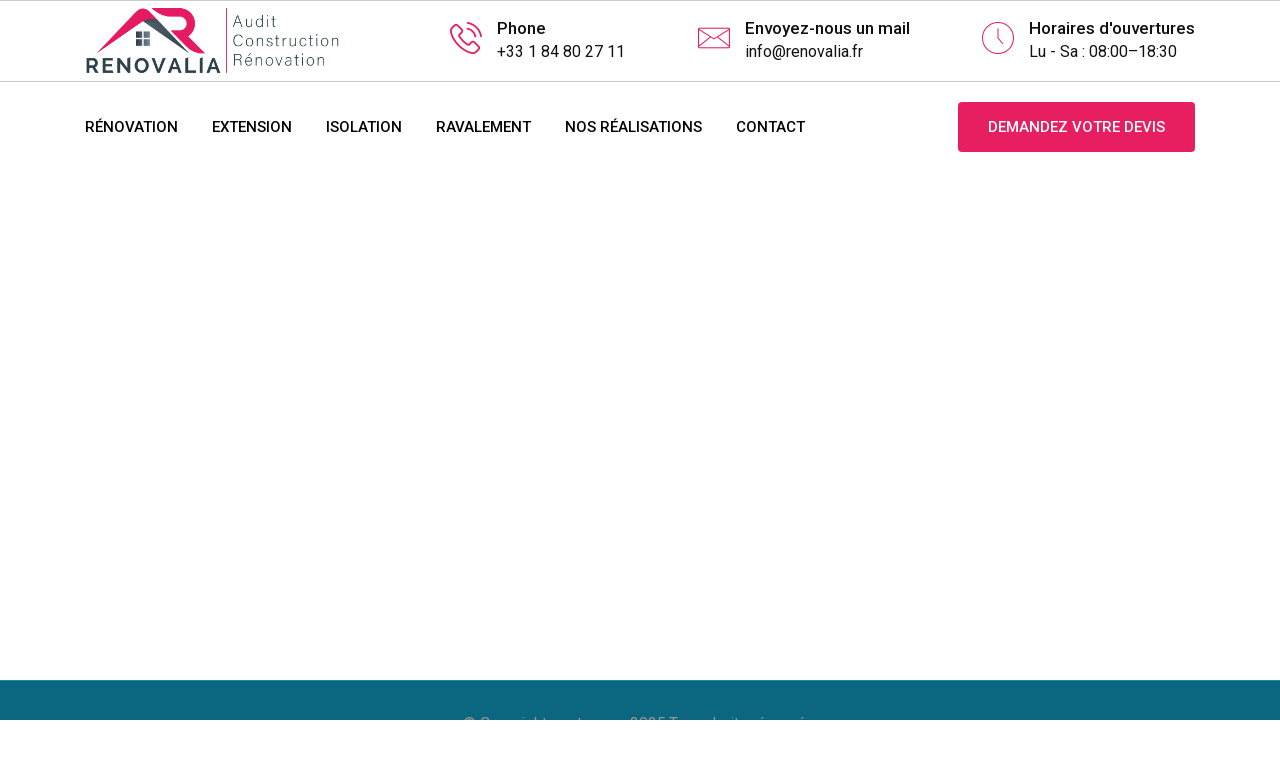

--- FILE ---
content_type: text/html; charset=UTF-8
request_url: https://renovalia.fr/google-map-1/
body_size: 17359
content:
<!doctype html>
<html class="no-js" lang="en-US" >
<head>
  <meta charset="UTF-8">
  <meta name="viewport" content="width=device-width, initial-scale=1.0">
  <meta http-equiv="X-UA-Compatible" content="IE=edge">
  <link rel="profile" href="https://gmpg.org/xfn/11">
  <title>Google Map 1 &#8211; Renovalia</title>
<link href="https://fonts.googleapis.com/css?family=Rubik:100,100i,200,200i,300,300i,400,400i,500,500i,600,600i,700,700i,800,800i,900,900i%7CRoboto:100,100i,200,200i,300,300i,400,400i,500,500i,600,600i,700,700i,800,800i,900,900i%7CLato:100,100i,200,200i,300,300i,400,400i,500,500i,600,600i,700,700i,800,800i,900,900i%7CNunito:100,100i,200,200i,300,300i,400,400i,500,500i,600,600i,700,700i,800,800i,900,900i%7CPacifico:100,100i,200,200i,300,300i,400,400i,500,500i,600,600i,700,700i,800,800i,900,900i%7CHandlee:100,100i,200,200i,300,300i,400,400i,500,500i,600,600i,700,700i,800,800i,900,900i" rel="stylesheet"><meta name='robots' content='max-image-preview:large' />
	<style>img:is([sizes="auto" i], [sizes^="auto," i]) { contain-intrinsic-size: 3000px 1500px }</style>
	<noscript><style>#preloader{display:none;}</style></noscript><link rel='dns-prefetch' href='//fonts.googleapis.com' />
<link rel='preconnect' href='https://fonts.gstatic.com' crossorigin />
<link rel="alternate" type="application/rss+xml" title="Renovalia &raquo; Feed" href="https://renovalia.fr/feed/" />
<link rel="alternate" type="application/rss+xml" title="Renovalia &raquo; Comments Feed" href="https://renovalia.fr/comments/feed/" />
<link data-minify="1" rel='stylesheet' id='layerslider-css' href='https://renovalia.fr/wp-content/cache/min/1/wp-content/plugins/LayerSlider/assets/static/layerslider/css/layerslider.css?ver=1764500156' type='text/css' media='all' />
<link data-minify="1" rel='stylesheet' id='layerslider-origami-css' href='https://renovalia.fr/wp-content/cache/min/1/wp-content/plugins/LayerSlider/assets/static/layerslider/plugins/origami/layerslider.origami.css?ver=1764500156' type='text/css' media='all' />
<link data-minify="1" rel='stylesheet' id='layerslider-popup-css' href='https://renovalia.fr/wp-content/cache/min/1/wp-content/plugins/LayerSlider/assets/static/layerslider/plugins/popup/layerslider.popup.css?ver=1764500156' type='text/css' media='all' />
<link data-minify="1" rel='stylesheet' id='layerslider-borderize-css' href='https://renovalia.fr/wp-content/cache/min/1/wp-content/plugins/LayerSlider/assets/static/layerslider/plugins/layereffects/layerslider.borderize.css?ver=1764500156' type='text/css' media='all' />
<link data-minify="1" rel='stylesheet' id='layerslider-typewriter-css' href='https://renovalia.fr/wp-content/cache/min/1/wp-content/plugins/LayerSlider/assets/static/layerslider/plugins/layereffects/layerslider.typewriter.css?ver=1764500156' type='text/css' media='all' />
<link data-minify="1" rel='stylesheet' id='layerslider-reveal-css' href='https://renovalia.fr/wp-content/cache/min/1/wp-content/plugins/LayerSlider/assets/static/layerslider/plugins/layereffects/layerslider.reveal.css?ver=1764500156' type='text/css' media='all' />
<style id='wp-emoji-styles-inline-css' type='text/css'>

	img.wp-smiley, img.emoji {
		display: inline !important;
		border: none !important;
		box-shadow: none !important;
		height: 1em !important;
		width: 1em !important;
		margin: 0 0.07em !important;
		vertical-align: -0.1em !important;
		background: none !important;
		padding: 0 !important;
	}
</style>
<style id='classic-theme-styles-inline-css' type='text/css'>
/*! This file is auto-generated */
.wp-block-button__link{color:#fff;background-color:#32373c;border-radius:9999px;box-shadow:none;text-decoration:none;padding:calc(.667em + 2px) calc(1.333em + 2px);font-size:1.125em}.wp-block-file__button{background:#32373c;color:#fff;text-decoration:none}
</style>
<style id='global-styles-inline-css' type='text/css'>
:root{--wp--preset--aspect-ratio--square: 1;--wp--preset--aspect-ratio--4-3: 4/3;--wp--preset--aspect-ratio--3-4: 3/4;--wp--preset--aspect-ratio--3-2: 3/2;--wp--preset--aspect-ratio--2-3: 2/3;--wp--preset--aspect-ratio--16-9: 16/9;--wp--preset--aspect-ratio--9-16: 9/16;--wp--preset--color--black: #000000;--wp--preset--color--cyan-bluish-gray: #abb8c3;--wp--preset--color--white: #ffffff;--wp--preset--color--pale-pink: #f78da7;--wp--preset--color--vivid-red: #cf2e2e;--wp--preset--color--luminous-vivid-orange: #ff6900;--wp--preset--color--luminous-vivid-amber: #fcb900;--wp--preset--color--light-green-cyan: #7bdcb5;--wp--preset--color--vivid-green-cyan: #00d084;--wp--preset--color--pale-cyan-blue: #8ed1fc;--wp--preset--color--vivid-cyan-blue: #0693e3;--wp--preset--color--vivid-purple: #9b51e0;--wp--preset--gradient--vivid-cyan-blue-to-vivid-purple: linear-gradient(135deg,rgba(6,147,227,1) 0%,rgb(155,81,224) 100%);--wp--preset--gradient--light-green-cyan-to-vivid-green-cyan: linear-gradient(135deg,rgb(122,220,180) 0%,rgb(0,208,130) 100%);--wp--preset--gradient--luminous-vivid-amber-to-luminous-vivid-orange: linear-gradient(135deg,rgba(252,185,0,1) 0%,rgba(255,105,0,1) 100%);--wp--preset--gradient--luminous-vivid-orange-to-vivid-red: linear-gradient(135deg,rgba(255,105,0,1) 0%,rgb(207,46,46) 100%);--wp--preset--gradient--very-light-gray-to-cyan-bluish-gray: linear-gradient(135deg,rgb(238,238,238) 0%,rgb(169,184,195) 100%);--wp--preset--gradient--cool-to-warm-spectrum: linear-gradient(135deg,rgb(74,234,220) 0%,rgb(151,120,209) 20%,rgb(207,42,186) 40%,rgb(238,44,130) 60%,rgb(251,105,98) 80%,rgb(254,248,76) 100%);--wp--preset--gradient--blush-light-purple: linear-gradient(135deg,rgb(255,206,236) 0%,rgb(152,150,240) 100%);--wp--preset--gradient--blush-bordeaux: linear-gradient(135deg,rgb(254,205,165) 0%,rgb(254,45,45) 50%,rgb(107,0,62) 100%);--wp--preset--gradient--luminous-dusk: linear-gradient(135deg,rgb(255,203,112) 0%,rgb(199,81,192) 50%,rgb(65,88,208) 100%);--wp--preset--gradient--pale-ocean: linear-gradient(135deg,rgb(255,245,203) 0%,rgb(182,227,212) 50%,rgb(51,167,181) 100%);--wp--preset--gradient--electric-grass: linear-gradient(135deg,rgb(202,248,128) 0%,rgb(113,206,126) 100%);--wp--preset--gradient--midnight: linear-gradient(135deg,rgb(2,3,129) 0%,rgb(40,116,252) 100%);--wp--preset--font-size--small: 13px;--wp--preset--font-size--medium: 20px;--wp--preset--font-size--large: 36px;--wp--preset--font-size--x-large: 42px;--wp--preset--spacing--20: 0.44rem;--wp--preset--spacing--30: 0.67rem;--wp--preset--spacing--40: 1rem;--wp--preset--spacing--50: 1.5rem;--wp--preset--spacing--60: 2.25rem;--wp--preset--spacing--70: 3.38rem;--wp--preset--spacing--80: 5.06rem;--wp--preset--shadow--natural: 6px 6px 9px rgba(0, 0, 0, 0.2);--wp--preset--shadow--deep: 12px 12px 50px rgba(0, 0, 0, 0.4);--wp--preset--shadow--sharp: 6px 6px 0px rgba(0, 0, 0, 0.2);--wp--preset--shadow--outlined: 6px 6px 0px -3px rgba(255, 255, 255, 1), 6px 6px rgba(0, 0, 0, 1);--wp--preset--shadow--crisp: 6px 6px 0px rgba(0, 0, 0, 1);}:where(.is-layout-flex){gap: 0.5em;}:where(.is-layout-grid){gap: 0.5em;}body .is-layout-flex{display: flex;}.is-layout-flex{flex-wrap: wrap;align-items: center;}.is-layout-flex > :is(*, div){margin: 0;}body .is-layout-grid{display: grid;}.is-layout-grid > :is(*, div){margin: 0;}:where(.wp-block-columns.is-layout-flex){gap: 2em;}:where(.wp-block-columns.is-layout-grid){gap: 2em;}:where(.wp-block-post-template.is-layout-flex){gap: 1.25em;}:where(.wp-block-post-template.is-layout-grid){gap: 1.25em;}.has-black-color{color: var(--wp--preset--color--black) !important;}.has-cyan-bluish-gray-color{color: var(--wp--preset--color--cyan-bluish-gray) !important;}.has-white-color{color: var(--wp--preset--color--white) !important;}.has-pale-pink-color{color: var(--wp--preset--color--pale-pink) !important;}.has-vivid-red-color{color: var(--wp--preset--color--vivid-red) !important;}.has-luminous-vivid-orange-color{color: var(--wp--preset--color--luminous-vivid-orange) !important;}.has-luminous-vivid-amber-color{color: var(--wp--preset--color--luminous-vivid-amber) !important;}.has-light-green-cyan-color{color: var(--wp--preset--color--light-green-cyan) !important;}.has-vivid-green-cyan-color{color: var(--wp--preset--color--vivid-green-cyan) !important;}.has-pale-cyan-blue-color{color: var(--wp--preset--color--pale-cyan-blue) !important;}.has-vivid-cyan-blue-color{color: var(--wp--preset--color--vivid-cyan-blue) !important;}.has-vivid-purple-color{color: var(--wp--preset--color--vivid-purple) !important;}.has-black-background-color{background-color: var(--wp--preset--color--black) !important;}.has-cyan-bluish-gray-background-color{background-color: var(--wp--preset--color--cyan-bluish-gray) !important;}.has-white-background-color{background-color: var(--wp--preset--color--white) !important;}.has-pale-pink-background-color{background-color: var(--wp--preset--color--pale-pink) !important;}.has-vivid-red-background-color{background-color: var(--wp--preset--color--vivid-red) !important;}.has-luminous-vivid-orange-background-color{background-color: var(--wp--preset--color--luminous-vivid-orange) !important;}.has-luminous-vivid-amber-background-color{background-color: var(--wp--preset--color--luminous-vivid-amber) !important;}.has-light-green-cyan-background-color{background-color: var(--wp--preset--color--light-green-cyan) !important;}.has-vivid-green-cyan-background-color{background-color: var(--wp--preset--color--vivid-green-cyan) !important;}.has-pale-cyan-blue-background-color{background-color: var(--wp--preset--color--pale-cyan-blue) !important;}.has-vivid-cyan-blue-background-color{background-color: var(--wp--preset--color--vivid-cyan-blue) !important;}.has-vivid-purple-background-color{background-color: var(--wp--preset--color--vivid-purple) !important;}.has-black-border-color{border-color: var(--wp--preset--color--black) !important;}.has-cyan-bluish-gray-border-color{border-color: var(--wp--preset--color--cyan-bluish-gray) !important;}.has-white-border-color{border-color: var(--wp--preset--color--white) !important;}.has-pale-pink-border-color{border-color: var(--wp--preset--color--pale-pink) !important;}.has-vivid-red-border-color{border-color: var(--wp--preset--color--vivid-red) !important;}.has-luminous-vivid-orange-border-color{border-color: var(--wp--preset--color--luminous-vivid-orange) !important;}.has-luminous-vivid-amber-border-color{border-color: var(--wp--preset--color--luminous-vivid-amber) !important;}.has-light-green-cyan-border-color{border-color: var(--wp--preset--color--light-green-cyan) !important;}.has-vivid-green-cyan-border-color{border-color: var(--wp--preset--color--vivid-green-cyan) !important;}.has-pale-cyan-blue-border-color{border-color: var(--wp--preset--color--pale-cyan-blue) !important;}.has-vivid-cyan-blue-border-color{border-color: var(--wp--preset--color--vivid-cyan-blue) !important;}.has-vivid-purple-border-color{border-color: var(--wp--preset--color--vivid-purple) !important;}.has-vivid-cyan-blue-to-vivid-purple-gradient-background{background: var(--wp--preset--gradient--vivid-cyan-blue-to-vivid-purple) !important;}.has-light-green-cyan-to-vivid-green-cyan-gradient-background{background: var(--wp--preset--gradient--light-green-cyan-to-vivid-green-cyan) !important;}.has-luminous-vivid-amber-to-luminous-vivid-orange-gradient-background{background: var(--wp--preset--gradient--luminous-vivid-amber-to-luminous-vivid-orange) !important;}.has-luminous-vivid-orange-to-vivid-red-gradient-background{background: var(--wp--preset--gradient--luminous-vivid-orange-to-vivid-red) !important;}.has-very-light-gray-to-cyan-bluish-gray-gradient-background{background: var(--wp--preset--gradient--very-light-gray-to-cyan-bluish-gray) !important;}.has-cool-to-warm-spectrum-gradient-background{background: var(--wp--preset--gradient--cool-to-warm-spectrum) !important;}.has-blush-light-purple-gradient-background{background: var(--wp--preset--gradient--blush-light-purple) !important;}.has-blush-bordeaux-gradient-background{background: var(--wp--preset--gradient--blush-bordeaux) !important;}.has-luminous-dusk-gradient-background{background: var(--wp--preset--gradient--luminous-dusk) !important;}.has-pale-ocean-gradient-background{background: var(--wp--preset--gradient--pale-ocean) !important;}.has-electric-grass-gradient-background{background: var(--wp--preset--gradient--electric-grass) !important;}.has-midnight-gradient-background{background: var(--wp--preset--gradient--midnight) !important;}.has-small-font-size{font-size: var(--wp--preset--font-size--small) !important;}.has-medium-font-size{font-size: var(--wp--preset--font-size--medium) !important;}.has-large-font-size{font-size: var(--wp--preset--font-size--large) !important;}.has-x-large-font-size{font-size: var(--wp--preset--font-size--x-large) !important;}
:where(.wp-block-post-template.is-layout-flex){gap: 1.25em;}:where(.wp-block-post-template.is-layout-grid){gap: 1.25em;}
:where(.wp-block-columns.is-layout-flex){gap: 2em;}:where(.wp-block-columns.is-layout-grid){gap: 2em;}
:root :where(.wp-block-pullquote){font-size: 1.5em;line-height: 1.6;}
</style>
<link data-minify="1" rel='stylesheet' id='font-awesome-kc-css' href='https://renovalia.fr/wp-content/cache/min/1/wp-content/themes/koncrete/assets/css/all.min.css?ver=1764500156' type='text/css' media='all' />
<link data-minify="1" rel='stylesheet' id='flaticon-css' href='https://renovalia.fr/wp-content/cache/min/1/wp-content/themes/koncrete/assets/vendor/flaticon/flaticon.css?ver=1764500156' type='text/css' media='all' />
<link rel='stylesheet' id='koncrete-gfonts-css' href='//fonts.googleapis.com/css?family=Rubik%3A300%2C400%2C500%2C700%7CRoboto%3A300%2C400%2C500%2C700%26subset%3Dlatin%2Clatin-ext&#038;ver=2.1.3' type='text/css' media='all' />
<link data-minify="1" rel='stylesheet' id='bootstrap-css' href='https://renovalia.fr/wp-content/cache/min/1/wp-content/themes/koncrete/assets/css/bootstrap.css?ver=1764500156' type='text/css' media='all' />
<link data-minify="1" rel='stylesheet' id='meanmenu-css' href='https://renovalia.fr/wp-content/cache/min/1/wp-content/themes/koncrete/assets/css/meanmenu.css?ver=1764500156' type='text/css' media='all' />
<link data-minify="1" rel='stylesheet' id='koncrete-default-css' href='https://renovalia.fr/wp-content/cache/min/1/wp-content/themes/koncrete/assets/css/default.css?ver=1764500156' type='text/css' media='all' />
<link data-minify="1" rel='stylesheet' id='koncrete-style-css' href='https://renovalia.fr/wp-content/cache/min/1/wp-content/themes/koncrete/assets/css/style.css?ver=1764500157' type='text/css' media='all' />
<style id='koncrete-dynamic-inline-css' type='text/css'>
   .content-padding { padding-top: 0px; padding-bottom: 0px;   }  @media screen and (max-width: 1200px) { body.transparent-header.header-style-1 .inner-page-banner, body.transparent-header.header-style-2 .inner-page-banner, body.transparent-header.header-style-3 .inner-page-banner {  padding-top: 160px; }   }   @media only screen and (max-width: 1200px) {  header { display: none;  } }   body, ul li {  font-family: Roboto, sans-serif;  font-size: 16px;  font-weight : 400;  font-style: normal; } h1 {  font-family: Rubik, sans-serif;  font-size: 36px;  line-height: 40px;  font-weight : 500;  font-style: normal; } h2 {  font-family: Rubik, sans-serif;  font-size: 28px;  line-height: 36px;  font-weight : 500;  font-style: normal; } h3 {  font-family: Rubik, sans-serif;  font-size: 22px;  line-height: 30px;  font-weight : 500;  font-style: normal; } h4 {  font-family: Rubik, sans-serif;  font-size: 20px;  line-height: 28px;  font-weight : 500;  font-style: normal; } h5 {  font-family: Rubik, sans-serif;  font-size: 18px;  line-height: 26px;  font-weight : 500;  font-style: normal; } h6 {  font-family: Rubik, sans-serif;  font-size: 16px;  line-height: 22px;  font-weight : 500;  font-style: normal; }  button, input[type="button"], input[type="reset"], input[type="submit"] {  background-color: #e71e60; } a, a:visited {  color: #e71e60; } a:hover, a:focus, a:active {  color: #e71e60; }   .main-header-block .item-menu-button {  background-color: #e71e60; } .logo-area img {  max-height: 90px; } .mean-container .mean-nav > ul li a {  font-size: 14px;  font-family: Roboto;  font-weight: 500;  line-height: 21px;  text-transform: none;  font-style: normal; } .main-header .main-navigation-area .main-navigation nav > ul > li > a {  font-size: 15px;  font-family: Roboto;  font-weight: 500;  line-height: 26px;  text-transform: uppercase;  font-style: normal; } .main-header .main-navigation-area .main-navigation ul li > ul.sub-menu > li ul li:hover > a, .main-header .main-navigation-area .main-navigation ul li > ul.sub-menu > li > a, .main-header .main-navigation-area .main-navigation ul li > ul.sub-menu > li ul li a {  font-size: 14px;  font-family: Roboto;  font-weight: 500;  line-height: 26px;  text-transform: none;  font-style: normal; } .main-header .main-navigation-area .main-navigation ul li.current_page_item > a {  color: #e71e60}  .ms-left {  background: #e71e60; }  .main-header .main-navigation-area .main-navigation nav > ul > li.current-hash-item > a {  color: #e71e60; }  #scrollUp {  color: #e71e60;  border: 1px solid #e71e60; } #scrollUp:hover, #scrollUp:focus {  background-color: #e71e60; } @keyframes blink {  20% {   color: #cccccc;   border-color: #cccccc;  }  50% {   color: #cccccc;   border-color: #cccccc;  }  70% {   color: #e71e60;   border-color: #e71e60;  }  100% {   color: #e71e60;   border-color: #e71e60;  } } @-webkit-keyframes blink {  20% {   color: #cccccc;   border-color: #cccccc;  }  50% {   color: #cccccc;   border-color: #cccccc;  }  70% {   color: #e71e60;   border-color: #e71e60;  }  100% {   color: #e71e60;   border-color: #e71e60;  } } #scrollUp:focus {  background-color: #e71e60; } .heading-layout1:after {  background-color: #e71e60; } .title-bar-lg:before {  background-color: #e71e60; } .title-bar-lg1:before {  background-color: #e71e60; } .title-bar-xl:before {  background-color: #e71e60; } .title-bar-xl1:before {  background-color: #e71e60; } .title-bar-primary:before {  background: #e71e60; } .nav-control-layout1 .owl-controls .owl-prev:hover {  background: #e71e60; } .nav-control-layout1 .owl-controls .owl-next:hover {  background: #e71e60; } .nav-control-layout3 .owl-controls .owl-prev:hover {  background: #e71e60; } .nav-control-layout3 .owl-controls .owl-next:hover {  background: #e71e60; } .nav-control-layout4 .owl-controls .owl-prev:hover {  background: #e71e60; } .nav-control-layout4 .owl-controls .owl-next:hover {  background: #e71e60; } .nav-control-layout5 .owl-controls .owl-nav > div {  background: #e71e60; } .nav-control-layout5 .owl-controls .owl-prev:hover {  background: #e71e60; } .nav-control-layout5 .owl-controls .owl-next:hover {  background: #e71e60; } .smart-nav-layout1 div, .smart-nav-layout1 span {  border-color: #e71e60; } .smart-nav-layout1 div:hover, .smart-nav-layout1 span:hover {  background-color: #e71e60;  border-color: #e71e60; } .smart-nav-layout2 div, .smart-nav-layout2 span {  border: 1px solid #e71e60;  color: #e71e60; } .smart-nav-layout2 div:hover, .smart-nav-layout2 span:hover {  background-color: #e71e60;  border-color: #e71e60; } .smart-nav-layout3 span, .smart-nav-layout3 div {  border: 1px solid #e71e60; } .smart-nav-layout3 span:hover, .smart-nav-layout3 div:hover {  background-color: #e71e60;  border-color: #e71e60; } .dot-control-layout2 .owl-controls .owl-dots .active span {  border: 1px solid #e71e60;  background: #e71e60; } .dot-control-layout4 .owl-controls .owl-dots .active span {  border: 1px solid #e71e60;  background: #e71e60; } .dot-control-layout3 .owl-controls .owl-dots .active span {  background: #e71e60; } .header-fetures .media i {  color: #e71e60; } .header-fetures .media .media-body .subtitle a:hover {  color: #e71e60; } .header-contact-layout1 ul li i:before {  color: #e71e60; } .header-contact-layout2 ul li i:before {  color: #e71e60; } .header-contact-layout3 ul li i:before {  color: #e71e60; } .header-contact-layout4 ul li i:before {  color: #e71e60; } .header-social-layout1 ul li a:hover {  background-color: #e71e60;  border: 1px solid #e71e60; } .header-social-layout2 ul li a:hover {  color: #e71e60; } .header-social-layout3 ul li a:hover {  color: #e71e60; } .header-social-layout4 ul li a:hover {  color: #e71e60; } .header-social-layout5 ul li a:hover {  background-color: #e71e60;  border: 1px solid #e71e60; } nav#dropdown .sub-menu {  border-top: 1px solid #e71e60; } .header-menu-layout2 .template-main-menu nav > ul > li > a:hover {  color: #e71e60; } .header-menu-layout3 .template-main-menu nav > ul > li > a:hover {  color: #e71e60; } .header-menu-layout4 .template-main-menu nav > ul > li > a:hover {  color: #e71e60; } .header-menu-layout5 .template-main-menu nav > ul > li > a:hover {  color: #e71e60; } .header-menu-layout6 .template-main-menu nav > ul > li > a:hover {  color: #e71e60; } .header-action-items-layout2 ul li .item-btn {  background-color: #e71e60; } .header-search-dark .search-input {  background-color: #e71e60; } .header-search-custom .search-input {  background-color: #e71e60; } .header-action-items-layout1 .cart-icon-area a:hover i {  color: #e71e60 ; } .header-action-items-layout1 .cart-icon-area a span.cart-icon-num {  background-color: #e71e60; } .header-action-items-layout1 .cart-icon-area .cart-icon-products .widget_shopping_cart {  border-top: 3px solid #e71e60; } .cart-area-dark .cart-trigger-icon span {  background-color: #e71e60; } .cart-area-light .cart-trigger-icon span {  background-color: #e71e60; } .cart-items {  border-top: 3px solid #e71e60; } .cart-items .cart-item {  border-bottom: 1px solid #e71e60; } .cart-items .cart-item .cart-btn .item-btn {  background-color: #e71e60; } .cart-items .cart-item .cart-btn .item-btn:hover {  background-color: #e71e60; }  .hover_style_0 li:hover > a {  background-color: #e71e60; } .hover_style_1 li a:before, .hover_style_1 li a:after {  background-color: #e71e60; } .hover_style_2 li a:before {  background-color: #e71e60; } .hover_style_3 li a:before {  background-color: #e71e60; } .main-header .main-navigation-area .main-navigation nav > ul > li a {  color: #020202; } .main-header .main-navigation-area .main-navigation nav > ul > li.menu-item-has-children:after {  color: #020202; } .main-header .main-navigation-area .main-navigation nav > ul > li.menu-item-has-children:hover:after {  color: #e71e60; } .main-header .main-navigation-area .main-navigation nav > ul > li > a:hover {  color: #e71e60; } .main-header .main-navigation-area .main-navigation nav > ul > li > a:after {  background-color: #e71e60; } .main-header .main-navigation-area .main-navigation ul.menu > li > a:after {  background-color: #e71e60; }  .main-header .dark-layout .main-navigation-area .main-navigation nav > ul > li > a {  color: #ffffff; } .main-header .dark-layout .main-navigation-area .main-navigation nav > ul > li.menu-item-has-children:after {  color: #ffffff; } .main-header .dark-layout .main-navigation-area .main-navigation nav > ul > li.current-hash-item > a {  color: #e71e60; } .main-header .dark-layout .main-navigation-area .main-navigation nav > ul > li > a:hover {  color: #e71e60; } .main-header .dark-layout .main-navigation-area .main-navigation ul.menu > li > a:after {  background-color: #e71e60; }  .transparent-header .main-header .main-navigation-area .main-navigation nav > ul > li > a {  color: #ffffff; } .transparent-header .main-header .main-navigation-area .main-navigation nav > ul > li.menu-item-has-children:after {  color: #ffffff; } .transparent-header .main-header .main-navigation-area .main-navigation nav > ul > li.menu-item-has-children:hover:after {  color: #e71e60; } .transparent-header .main-header .main-navigation-area .main-navigation nav > ul > li > a:hover {  color: #e71e60; } .transparent-header .main-header .main-navigation-area .main-navigation nav > ul > li > a:after {  background-color: #e71e60; }  .main-header .main-navigation-area .main-navigation ul li ul li a {  color: #020202; } .main-header .main-navigation-area .main-navigation ul li.mega-menu > ul.sub-menu > li ul li a {  color: #020202; } .main-header .main-navigation-area .main-navigation ul > li > ul {  border-top: 1px solid #e71e60; } .main-header .main-navigation-area .main-navigation ul li ul li:hover > a {  background-color: #e71e60; } .main-header .main-navigation-area .main-navigation ul li.mega-menu > ul.sub-menu > li ul li:hover > a {  background-color: #e71e60; } .main-header .main-navigation-area .main-navigation ul li.mega-menu > ul.sub-menu > li > a {  background-color: #020202; } .site-banner-box-layout2 .item-btn {  background-color: #e71e60; } .site-banner-box-layout2 .item-btn {  background-color: #e71e60; } .inner-page-banner .breadcrumbs-area h1 {  color: #ffffff; } .koncrete-button {  background-color: #e71e60;  border: 1px solid #e71e60;  color: #111; } a.koncrete-button {  color: #111; } .koncrete-button:hover {  background-color: #e71e60; }  .inner-page-banner .breadcrumbs-area ul li a{  color: #fffcfc; } .inner-page-banner .breadcrumbs-area ul li a:hover {  color: #e71e60; } .inner-page-banner .breadcrumbs-area ul li {  color: #e71e60; } .inner-page-banner .breadcrumbs-area ul li:before {  color: #fffcfc; } .inner-page-banner .breadcrumbs-area.bcn_display {  color: #fffcfc; } .inner-page-banner .breadcrumbs-area.bcn_display a span {  color: #fffcfc; } .inner-page-banner .breadcrumbs-area.bcn_display span {  color: #e71e60; } .inner-page-banner .breadcrumbs-area.bcn_display a span:hover {  color: #e71e60; }  .widget-project-info1 .item-details .item-social li a:hover {  color: #e71e60; } .widget_koncrete_contact_info .contact-item li i:before {  color: #e71e60; } .widget-department ul li a i {  color: #e71e60; } .widget-department ul li:after {  background-color: #e71e60; } .widget-department ul li:hover a {  color: #e71e60; } .widget-department ul li:hover a i {  color: #e71e60; } .widget_koncrete_service_titles .widget-department ul li a i {  color: #e71e60; } .widget_koncrete_service_titles .widget-department ul li:after {  background-color: #e71e60; } .widget_koncrete_service_titles .widget-department ul li:hover a {  color: #e71e60; } .widget_koncrete_service_titles .widget-department ul li:hover a i {  color: #e71e60; } .widget-call-to-action .item-content .item-btn {  background-color: #e71e60;  border: 1px solid #e71e60; } .widget-call-to-action .item-content .item-btn:hover {  border: 1px solid #e71e60; } .widget-search .stylish-input-group .input-group-addon button:hover span {  color: #e71e60; } .widget-category ul li:after {  content: "";  background-color: #e71e60; } .widget-category ul li:hover a {  color: #e71e60; } .widget-category ul li:hover a i {  color: #e71e60; } .widget-recent-blog .media-wrap .media .media-body .post-title a:hover {  color: #e71e60; } .widget-tag ul li:hover {  background: #e71e60;  border: 1px solid #e71e60; } .widget-form-box .contact-form-box .form-group .item-btn:hover {  background-color: #e71e60;  border: 1px solid #e71e60; } .widget-form-box .contact-form-box .form-group .item-btn1 {  border: 1px solid #e71e60;  background-color: #e71e60; } .rtel-widget-title .rtin-title:before {  background-color: #e71e60; } .pagination-layout1 ul li a:hover {  background-color: #e71e60; } .pagination-layout2 ul li a:hover {  background-color: #e71e60; } .pagination-layout3 .previous-btn a:hover {  color: #e71e60; } .pagination-layout3 .previous-btn a:hover i {  color: #e71e60; } .pagination-layout3 .home-btn a i:hover {  color: #e71e60; } .pagination-layout3 .next-btn a:hover {  color: #e71e60; } .pagination-layout3 .next-btn a:hover i {  color: #e71e60; } pagination-layout4 ul li a:hover {  background-color: #e71e60; } .pagination-layout1 ul li.active span {  background-color: #e71e60; }  .widget_nav_menu li a:before, .menu-bottom-menu-for-widget-container li a:before {  color: #e71e60; }  .main-footer-wrap {  background-color: #0b6780;  color: #ffffff; } .main-footer-wrap p {  color: #ffffff; } .main-footer-wrap a{  color: #ffffff; } .main-footer-wrap a{  color: #ffffff; } .main-footer-wrap a:hover{  color: #e71e60; } .main-footer-box .title {  color: #ffffff; } .footer-social li a:hover {  background-color: #e71e60; }  .footer-bottom-wrap {  border-top: 1px solid #0f8daf;  background-color: #0b6780; }  .error-overlay:after {  background-color: rgba(231, 30, 96, 0.9); }  .contact-form-box .form-group .item-btn {  border: 1px solid #e71e60;  background-color: #e71e60; } .contact-form-box .form-group .item-btn:hover {  background-color: #e71e60; }   .single-project-box-layout1 .item-why-choose-box .item-content:hover .item-icon {  background-color: #e71e60;  -webkit-animation: pulse 2s infinite;   animation: pulse 2s infinite; } @-webkit-keyframes pulse {  0% {   -webkit-box-shadow: 0 0 0 0 #e71e60; box-shadow: 0 0 0 0 #e71e60;  }  40% {   -webkit-box-shadow: 0 0 0 15px rgba(231, 30, 96, 0); box-shadow: 0 0 0 15px rgba(231, 30, 96, 0);  }  70% {   -webkit-box-shadow: 0 0 0 15px rgba(231, 30, 96, 0); box-shadow: 0 0 0 15px rgba(231, 30, 96, 0);  }  100% {   -webkit-box-shadow: 0 0 0 0 rgba(231, 30, 96, 0); box-shadow: 0 0 0 0 rgba(231, 30, 96, 0);  } } @keyframes pulse {  0% {   -webkit-box-shadow: 0 0 0 0 #e71e60; box-shadow: 0 0 0 0 #e71e60;  }  40% {   -webkit-box-shadow: 0 0 0 15px rgba(231, 30, 96, 0); box-shadow: 0 0 0 15px rgba(231, 30, 96, 0);  }  70% {   -webkit-box-shadow: 0 0 0 15px rgba(231, 30, 96, 0); box-shadow: 0 0 0 15px rgba(231, 30, 96, 0);  }  100% {   -webkit-box-shadow: 0 0 0 0 rgba(231, 30, 96, 0); box-shadow: 0 0 0 0 rgba(231, 30, 96, 0);  } } .project-box-layout1 .item-content .title a:hover {  color: #e71e60; } .project-box-layout2 .item-img .item-btn-wrap .item-btn {  border-bottom: 0px solid #e71e60; } .project-box-layout2 .item-img .item-btn-wrap1 .item-btn {  background-color: #e71e60;  border: 1px solid #e71e60; } .project-box-layout2 .item-content .title a:hover {  color: #e71e60; } .project-box-layout2:hover .item-img .item-btn-wrap .item-btn {  border-bottom: 75px solid #e71e60; } .project-box-layout3 .item-content .item-title a:hover {  color: #e71e60; } .project-box-layout3 .item-content .item-subtitle {  color: #e71e60; } .project-box-layout4 .item-img .item-content .item-content-inner .title a:hover {  color: #e71e60; } .project-box-layout4 .item-img .item-content .item-content-inner a.item-icon {  background-color: #e71e60;  border: 2px solid #e71e60; } .project-box-layout6 .item-content .item-title a:hover {  color: #e71e60; } .project-box-layout6 .item-content .item-title:before {  background-color: #e71e60; } .isotop-btn a:hover {  background-color: #e71e60; } .isotop-btn .current {  background-color: #e71e60; } .isotop-btn1 a.nav-item:after {  background-color: #e71e60; } .isotop-btn1 a.nav-item:hover {  color: #e71e60; } .isotop-btn1 a.current {  color: #e71e60; } .project-box-layout5 .item-img .item-content {  background-color: rgba( 231, 30, 96 ,0.9); } .team-box-layout1 .item-img .front-inner-content .item-title a:hover {  color: #e71e60; } .team-box-layout1 .item-img .front-inner-content .item-subtitle {  color: #e71e60; } .team-box-layout1 .item-img .back-inner-content {  background-color: #e71e60; } .team-box-layout2 .item-content-team h3 a:hover {  color: #e71e60; } .team-box-layout2 .item-content-team .subtitle {  color: #e71e60; } .team-box-layout2 .item-content-team .item-social li a:hover {  background-color: #e71e60;  border: 1px solid #e71e60; } .team-box-layout2:hover .item-img:after {  -webkit-animation: pulse 2s infinite;   animation: pulse 2s infinite; } @keyframes pulse {  0% {   -webkit-box-shadow: 0 0 0 0 #e71e60; box-shadow: 0 0 0 0 #e71e60;  }  40% {   -webkit-box-shadow: 0 0 0 25px rgba(231, 30, 96, 0); box-shadow: 0 0 0 25px rgba(231, 30, 96, 0);  }  70% {   -webkit-box-shadow: 0 0 0 25px rgba(231, 30, 96, 0); box-shadow: 0 0 0 25px rgba(231, 30, 96, 0);  }  100% {   -webkit-box-shadow: 0 0 0 0 rgba(231, 30, 96, 0); box-shadow: 0 0 0 0 rgba(231, 30, 96, 0);  } } .team-box-layout3 .item-content-team .title a:hover {  color: #e71e60; } .team-box-layout3 .item-content-team .item-social li a:hover {  border: 1px solid #e71e60;  background-color: #e71e60; } .team-box-layout4 .item-content-team .item-title a:hover {  color: #e71e60; } .team-box-layout4 .item-content-team .item-btn i {  color: #e71e60; } .team-box-layout4 .item-content-team .item-btn:hover {  background-color: #e71e60; } .team-box-layout5 .item-content-team h3 a:hover {  color: #e71e60; } .team-box-layout5 .item-content-team .subtitle {  color: #e71e60; } .team-box-layout5 .item-content-team .item-social li a {  border: 1px solid #e71e60; } .team-box-layout5 .item-content-team .item-social li a:hover {  background-color: #e71e60;  border: 1px solid #e71e60; } .team-box-layout5:hover .item-img:after {  -webkit-animation: pulse 2s infinite;   animation: pulse 2s infinite; } @keyframes pulse {  0% {   -webkit-box-shadow: 0 0 0 0 #e71e60; box-shadow: 0 0 0 0 #e71e60;  }  40% {   -webkit-box-shadow: 0 0 0 15px rgba(231, 30, 96, 0); box-shadow: 0 0 0 15px rgba(231, 30, 96, 0);  }  70% {   -webkit-box-shadow: 0 0 0 15px rgba(231, 30, 96, 0); box-shadow: 0 0 0 15px rgba(231, 30, 96, 0);  }  100% {   -webkit-box-shadow: 0 0 0 0 rgba(231, 30, 96, 0); box-shadow: 0 0 0 0 rgba(231, 30, 96, 0);  } } .team-box-layout6 .item-content-team .item-title a:hover {  color: #e71e60; } .team-box-layout6 .item-content-team .item-social li a:hover {  background-color: #e71e60;  border: 1px solid #e71e60; } .single-team-box2 .item-social li a:hover {  background-color: #e71e60; } .team-box-layout-h1:hover .item-content {  background-color: rgba(231, 30, 96, 0.9); } .team-box-layout-h2 .item-content .item-heading:after {  background-color: #e71e60; } .testimonial-box-layout1 .item-content ul li.has-rating {  color: #e71e60; } .testimonial-box-layout2 .item-rating li.has-rating {  color: #e71e60; } .testmonial-box-layout3 .item-content ul li.has-rating {  color: #e71e60; } .testimonial-box-layout4 .testimonial-item-layout1 .media-body ul li.has-rating {  color: #e71e60; } .testimonial-box-layout5 .testimonial-item-layout1 .media-body ul li {  color: #e71e60; } .rtel-testimonial3 .rtin-testimonial-layout3-content .rtin-item-content p:after {  color: #e71e60; } .rtel-testimonial3 .rtin-testimonial-layout3-content .rtin-item-content p:before {  color: #e71e60; } .rtel-testimonial1 .rtin-testimonial-layout1 .rtin-testimonial-layout1-content .media-body p:after {  color: rgba(231, 30, 96, 0.75); } .all-testimonial-box .all-testimonial-box-list .media .media-body .item-content ul li.has-rating {  color: #e71e60; } .blog-box-layout1 .item-content h3 a:hover {  color: #e71e60; } .blog-box-layout1 .item-content .post-date {  background-color: #e71e60; } .blog-box-layout1 .item-content .entry-meta li a:hover {  color: #e71e60; } .blog-box-layout1 .item-content .entry-meta li a:hover span {  color: #e71e60; } .blog-box-layout1 .item-content .entry-meta li span a:hover {  color: #e71e60; } .blog-box-layout1 .item-content .item-btn i {  color: #e71e60; } .blog-box-layout1 .item-content .item-btn:hover {  color: #e71e60; } .blog-box-layout2 .item-content h3 a:hover {  color: #e71e60; } .blog-box-layout2 .item-content .post-date {  background-color: #e71e60; } .blog-box-layout2 .item-content .entry-meta li a:hover {  color: #e71e60; } .blog-box-layout2 .item-content .entry-meta li a:hover span {  color: #e71e60; } .blog-box-layout2 .item-content .entry-meta li span a:hover {  color: #e71e60; } .blog-box-layout2 .item-content .item-btn i {  color: #e71e60; } .blog-box-layout2 .item-content .item-btn:hover {  color: #e71e60; } .blog-box-layout3 .item-content h3 a:hover {  color: #e71e60; } .blog-box-layout3 .item-content .post-date {  background-color: #e71e60; } .blog-box-layout3 .item-content .entry-meta li a:hover {  color: #e71e60; } .blog-box-layout3 .item-content .entry-meta li a:hover span {  color: #e71e60; } .blog-box-layout3 .item-content .entry-meta li span a:hover {  color: #e71e60; } .blog-box-layout3 .item-content .item-btn {  color: #e71e60; } .blog-box-layout3 .item-content .item-btn i {  color: #e71e60; } .blog-box-layout3 .item-content .item-btn:hover {  color: #e71e60; } .blog-box-layout4 .item-content h3 a:hover {  color: #e71e60; } .blog-box-layout4 .item-content .post-date {  background-color: #e71e60; } .blog-box-layout4 .item-content .entry-meta li a:hover {  color: #e71e60; } .blog-box-layout4 .item-content .entry-meta li a:hover span {  color: #e71e60; } .blog-box-layout4 .item-content .entry-meta li span a:hover {  color: #e71e60; } .blog-box-layout4 .item-content .item-btn i {  color: #e71e60; } .blog-box-layout4 .item-content .item-btn:hover {  color: #e71e60; } .blog-box-layout5 .item-content h3 a:hover {  color: #e71e60; } .blog-box-layout5 .item-content .post-date {  background-color: #e71e60; } .blog-box-layout5 .item-content .entry-meta li a:hover {  color: #e71e60; } .blog-box-layout5 .item-content .entry-meta li a:hover span {  color: #e71e60; } .blog-box-layout5 .item-content .entry-meta li span a:hover {  color: #e71e60; } .blog-box-layout5 .item-content .item-btn i {  color: #e71e60; } .blog-box-layout5 .item-content .item-btn:hover {  color: #e71e60; } .blog-box-layout6 .item-content .item-title a:hover {  color: #e71e60; } .blog-box-layout6 .item-content .post-date {  color: #e71e60; } .blog-box-layout6 .item-content .entry-meta li a:hover {  color: #e71e60; } .blog-box-layout6 .item-content .entry-meta li a:hover span {  color: #e71e60; } .blog-box-layout6 .item-content .entry-meta li span a:hover {  color: #e71e60; } .single-blog-box .blog-details .item-content .post-date {  background-color: #e71e60; } .single-blog-box .blog-details .item-content .entry-meta li i {  color: #e71e60; } .single-blog-box .blog-details .item-content .entry-meta li a:hover {  color: #e71e60; } .single-blog-box .blog-details .item-content .entry-meta li a:hover span {  color: #e71e60; } .single-blog-box .blog-details .item-content .entry-meta li span a:hover {  color: #e71e60; } .single-blog-box .blog-tag ul li:hover {  background: #e71e60;  border: 1px solid #e71e60; } .single-blog-box .blog-comments .media .media-body .item-btn:hover {  background-color: #e71e60; } .single-blog-box .blog-form .blog-form-box .form-group .item-btn {  border: 1px solid #e71e60;  background-color: #e71e60; } .post-password-form input[type="submit"] {  background-color: #e71e60;  border: 1px solid #e71e60; } .post-password-form input[type="submit"]:hover {  background-color: #e71e60; } .blog-box-layout3 .item-content h3 a:hover, .blog-box-layout3 .item-content h2 a:hover {  color: #e71e60; }  .service-wrap-layout9 {  background-color: #e71e60; } .service-box-layout3 .item-img i:before {  color: #e71e60; } .service-box-layout3 .item-content .item-btn {  border: 1px solid #e71e60; } .service-box-layout3 .item-content .item-btn:hover {  border: 1px solid #e71e60;  background-color: #e71e60; } .service-box-layout4 .item-content .item-icon i:before {  color: #e71e60; } .service-box-layout4:hover {  background-color: #e71e60; } .service-box-layout5 .media .item-img i:before {  color: #e71e60; } .service-box-layout6 .item-icon i:before {  color: #e71e60; } .service-box-layout6 .item-content .item-btn {  border: #e71e60 solid 1px; } .service-box-layout6:hover {  background-color: #e71e60; } .service-box-layout6:hover .item-content .item-btn {  background-color: #e71e60; } .service-box-layout7 .item-img .item-content .item-title a i:before {  color: #e71e60; } .service-box-layout9 .item-img i:before {  color: #e71e60; } .service-box-layout9 .item-content .item-btn {  border: 1px solid #e71e60; } .service-box-layout9 .item-content .item-btn:hover {  border: 1px solid #e71e60;  background-color: #e71e60; } .service-box-layout10 ul li .service-box-item .item-icon i:before {  color: #e71e60; } .service-box-layout10 ul li .service-box-item:hover {  background-color: #e71e60; } .service-box-layout12 .item-content h3 a:hover {  color: #e71e60; } .service-box-layout12 .item-content h3:before {  background-color: #e71e60; } .single-service-box .single-service-banner .item-img .title:after {  background-color: #e71e60; } .single-service-box .item-why-choose-box .item-content:hover .item-icon {  background-color: #e71e60;  -webkit-animation: pulse 2s infinite;   animation: pulse 2s infinite; } @keyframes pulse {  0% {   -webkit-box-shadow: 0 0 0 0 #e71e60; box-shadow: 0 0 0 0 #e71e60;  }  40% {   -webkit-box-shadow: 0 0 0 15px rgba(231, 30, 96, 0); box-shadow: 0 0 0 15px rgba(231, 30, 96, 0);  }  70% {   -webkit-box-shadow: 0 0 0 15px rgba(231, 30, 96, 0); box-shadow: 0 0 0 15px rgba(231, 30, 96, 0);  }  100% {   -webkit-box-shadow: 0 0 0 0 rgba(231, 30, 96, 0); box-shadow: 0 0 0 0 rgba(231, 30, 96, 0);  } } .single-service-box .single-service-accordion .accordion-box .panel-default .panel-heading .accordion-toggle.collapsed:after {  color: #e71e60; } .single-service-box .single-service-accordion .accordion-box .panel-default .active:after {  background-color: #e71e60; } .single-service-box .single-service-accordion .accordion-box .panel-default .active .accordion-toggle:after {  color: #e71e60 !important; } .single-service-box .single-service-gallery .gallery-img a {  color: #e71e60; } .loadmore-btn {  background-color: #e71e60; } .loadmore-btn:hover {  background-color: #e71e60; } .rtel-service-gallery6 .rtin-service-box .item-content h3 a:hover {  color: #e71e60; } .rtel-service-gallery6 .rtin-service-box .item-content h3:before {  background-color: #e71e60; } .rtel-service-gallery7 .rtin-service-box .item-icon i:before {  color: #e71e60; } .rtel-service-gallery7 .rtin-service-box .item-content .item-btn {  border: #e71e60 solid 1px; } .rtel-service-gallery7 .rtin-service-box:hover {  background-color: #e71e60; } .rtel-service-gallery7 .rtin-service-box:hover .item-content .item-btn {  background-color: #e71e60; } .rtel-service-gallery3 .rtin-service-box .item-img .item-content-service:hover {  background-color: rgba(231, 30, 96,.9); }   .sidebar-widget ul li a:hover {  color: #e71e60; } .sidebar-widget.widget_calendar a:hover {  color: #e71e60; } .sidebar-widget.widget_tag_cloud .tagcloud a:hover {  background: #e71e60; } .service-contact-widget .item-content .item-btn {  background-color: #e71e60;  border: 1px solid #e71e60; } .service-contact-widget .item-content .item-btn:hover {  border: 1px solid #e71e60; } .widget_nav_menu.main-footer-box li a:before {  color: #e71e60}  .comments-area h3.comment-title:after {  background-color: #e71e60; } .comments-area .main-comments .comment-meta .reply-area a:hover {  background-color: #e71e60; } .comments-area .main-comments .comment-meta .reply-area .a:hover {  background-color: #e71e60; } #respond .comment-reply-title-backup:after {  background-color: #e71e60; } #respond form .btn-send {  background-color: #e71e60; } #respond form .btn-send:hover {  background-color: #e71e60; } .sticky .item-content:after {  color: #e71e60; } .comments-wrapper form .form-group .btn-send {  border: 1px solid #e71e60;  background-color: #e71e60; } .blog-tag ul li:hover {  background: #e71e60;  border: 1px solid #e71e60; } .post-pagination span {  background-color: #e71e60; } .blog-box-layout3 .item-content .entry-meta i {  color: #e71e60} .sticky .rtin-item-content:after {  color: #e71e60}   .rtel-title-content-button .rtin-content .item-btn {  background-color: #e71e60;  border: 1px solid #e71e60; } .rtel-title-content-button .rtin-content .item-btn:hover {  background-color: #e71e60; } .rtel-title-content-button2 .item-btn {  background-color: #e71e60;  border: 2px solid #e71e60; } .rtel-title-content-button2 .item-btn:hover {  border: 2px solid #e71e60; } .rtel-progress-1 .rtin-content .rtin-media i:before {  color: #e71e60; } .rtel-progress-2 .progress .progress-bar {  background-color: #e71e60; } .rtel-call-to-action {  background-color: #e71e60; }  .rtel-project-gallery .isotop-btn a:hover {  background-color: #e71e60; } .rtel-project-gallery .isotop-btn .current {  background-color: #e71e60; } .rtel-project-gallery .isotop-btn1 a.nav-item:after {  background-color: #e71e60; } .rtel-project-gallery .isotop-btn1 a.nav-item:hover {  color: #e71e60; } .rtel-project-gallery .isotop-btn1 a.current {  color: #e71e60; } .rtel-project-gallery .rtin-project-layout2 .rtin-item-img .item-btn-wrap .item-btn {  border-bottom: 0px solid #e71e60; } .rtel-project-gallery .rtin-project-layout2 .rtin-item-img .item-btn-wrap1 .item-btn {  background-color: #e71e60;  border: 1px solid #e71e60; } .rtel-project-gallery .rtin-project-layout2:hover .rtin-item-img .item-btn-wrap .item-btn {  border-bottom: 75px solid #e71e60; } .rtel-project-gallery1 .rtin-project-layout1 .rtin-item-content .rtin-title a:hover {  color: #e71e60; } .rtel-project-gallery4 .rtin-project-layout4 .rtin-item-content .item-title a:hover {  color: #e71e60; } .rtel-project-gallery4 .rtin-project-layout4 .rtin-item-content .item-subtitle {  color: #e71e60; } .rtel-project-gallery4 .rtin-project-layout4 .rtin-item-img:after {  background-color: rgba(231, 30, 96, 0.8); } .rtel-project-gallery6 .rtin-project-layout6 .rtin-item-content .rtin-item-title a:hover {  color: #e71e60; } .rtel-project-gallery6 .rtin-project-layout6 .rtin-item-content .item-title:before {  background-color: #e71e60; } .rtel-project-gallery.rtel-project-gallery6 .owl-prev:hover {  background-color: #e71e60;  border-color: #e71e60; } .rtel-project-gallery .rtin-project-layout2 .rtin-item-content .title a:hover {  color: #e71e60; } .rtel-project-gallery6 .rtin-project-layout6 .rtin-item-content .rtin-item-title:before {  background-color: #e71e60; } .rtel-project-gallery5 .rtin-project-layout5 .rtin-item-img .rtin-item-content {  background-color: rgba( 231, 30, 96 ,0.9); } .rtel-project-gallery7 .rtin-project-box-layout4 .item-img .item-content .item-content-inner .title a:hover {  color: #e71e60; } .rtel-project-gallery7 .rtin-project-box-layout4 .item-img .item-content .item-content-inner a.item-icon {  background-color: #e71e60;  border-color: #e71e60; } .rtel-section-title .rtin-title:before {  background-color: #e71e60; } .rtel-koncrete-accordion .rtin-content .panel-default .panel-heading .accordion-toggle:after {  color: #e71e60; } .rtel-koncrete-accordion .rtin-content .panel-default .panel-heading.active:after {  background-color: #e71e60; } .rtel-koncrete-accordion .rtin-content .panel-default .panel-heading.active .panel-title a {  color: #e71e60; } .rtel-koncrete-accordion .rtin-content .panel-default .panel-heading.active .accordion-toggle:after {  color: #e71e60; } .rtel-team-gallery .nav-control-layout4 .owl-controls .owl-prev:hover {  background: #e71e60; } .rtel-team-gallery .nav-control-layout4 .owl-controls .owl-next:hover {  background: #e71e60; }  .rtel-team-gallery1 .rtin-team-layout1 .item-img .front-inner-content .item-title a:hover {  color: #e71e60; } .rtel-team-gallery1 .rtin-team-layout1 .item-img .front-inner-content .item-subtitle {  color: #e71e60; } .rtel-team-gallery1 .rtin-team-layout1 .item-img .back-inner-content {  background-color: #e71e60; } .rtel-team-gallery2 .rtin-team-layout2 .item-content-team .item-title a:hover {  color: #e71e60; } .rtel-team-gallery2 .rtin-team-layout2 .item-content-team .item-btn i {  color: #e71e60; } .rtel-team-gallery2 .rtin-team-layout2 .item-content-team .item-btn:hover {  background-color: #e71e60;  color: #ffffff; } .rtel-team-gallery3 .rtin-team-layout3 .item-img:before {  background: #e71e60; } .rtel-team-gallery3 .rtin-team-layout3 .item-content-team .item-title a:hover {  color: #e71e60; } .rtel-team-gallery3 .rtin-team-layout3 .item-content-team .item-social li a:hover {  background-color: #e71e60;  border: 1px solid #e71e60; } .rtel-team-gallery4 .rtin-team-layout4 .item-content-team h3 a:hover {  color: #e71e60; } .rtel-team-gallery4 .rtin-team-layout4 .item-content-team .subtitle {  color: #e71e60; } .rtel-team-gallery4 .rtin-team-layout4 .item-content-team .item-social li a:hover {  background-color: #e71e60;  border: 1px solid #e71e60; } .rtel-team-gallery4 .rtin-team-layout4:hover .item-img:after {  -webkit-animation: pulse 2s infinite;   animation: pulse 2s infinite; } @keyframes pulse {  0% {   -webkit-box-shadow: 0 0 0 0 #e71e60; box-shadow: 0 0 0 0 #e71e60;  }  40% {   -webkit-box-shadow: 0 0 0 25px rgba(231, 30, 96, 0); box-shadow: 0 0 0 25px rgba(231, 30, 96, 0);  }  70% {   -webkit-box-shadow: 0 0 0 25px rgba(231, 30, 96, 0); box-shadow: 0 0 0 25px rgba(231, 30, 96, 0);  }  100% {   -webkit-box-shadow: 0 0 0 0 rgba(231, 30, 96, 0); box-shadow: 0 0 0 0 rgba(231, 30, 96, 0);  } } .rtel-team-gallery4 .rtin-team-layout4 .item-img:after {  background-color: rgba(231, 30, 96, 0.85); } .rtel-testimonial .nav-control-layout5 .owl-controls .owl-nav > div {  background: #e71e60; } .rtel-testimonial .nav-control-layout5 .owl-controls .owl-prev:hover {  background: #e71e60; } .rtel-testimonial .nav-control-layout5 .owl-controls .owl-next:hover {  background: #e71e60; } .rtin-testimonial-layout2 .owl-prev:hover, .rtin-testimonial-layout2 .owl-next:hover {  background-color: #e71e60;  border-color: #e71e60; } .rtel-testimonial1 .rtin-testimonial-layout1 .rtin-testimonial-layout1-content .media-body ul li.has-rating {  color: #e71e60; } .rtel-testimonial2 .rtin-testimonial-layout2 .rtin-testimonial-layout2-content .item-rating li.has-rating {  color: #e71e60; } .rtel-testimonial2 .rtin-testimonial-layout2 .rtin-testimonial-layout2-content .nav-control-layout5 .owl-controls .owl-nav > div {  background: #e71e60; } .rtel-testimonial2 .rtin-testimonial-layout2 .rtin-testimonial-layout2-content .nav-control-layout5 .owl-controls .owl-prev:hover {  background: #e71e60; } .rtel-testimonial2 .rtin-testimonial-layout2 .rtin-testimonial-layout2-content .nav-control-layout5 .owl-controls .owl-next:hover {  background: #e71e60; } .rtel-testimonial3 .rtin-testimonial-layout3-content .rtin-item-content ul li.has-rating {  color: #e71e60; } .rtel-testimonial3 .dot-control-layout4 .owl-controls .owl-dots .active span {  border: 1px solid #e71e60;  background: #e71e60; } .rtel-testimonial .rtin-testimonial-layout1 .owl-carousel .owl-nav>button{  background: #e71e60; } .rtel-testimonial .rtin-testimonial-layout1 .owl-carousel .owl-nav>button:hover{  background: #e71e60; }  .rtel-clients-brand-1 .brand-img:hover {  background-color: #e71e60; } .rtel-clients-brand-2 .nav-control-layout4 .owl-controls .owl-prev:hover {  background: #e71e60; } .rtel-clients-brand-2 .nav-control-layout4 .owl-controls .owl-next:hover {  background: #e71e60; }   .rtel-radius-post-1 .rtin-radius-post-layout-1 .rtin-item-content h3 a:hover {  color: #e71e60; } .rtel-radius-post-1 .rtin-radius-post-layout-1 .rtin-item-content .post-date {  background-color: #e71e60; } .rtel-radius-post-1 .rtin-radius-post-layout-1 .rtin-item-content .item-btn i {  color: #e71e60; } .rtel-radius-post-1 .rtin-radius-post-layout-1 .rtin-item-content .item-btn:hover {  color: #e71e60; }  .rtel-radius-post-1 .rtin-radius-post-layout-1 .rtin-entry-meta .rtin-author a:hover {  color: #e71e60; }   .rtel-radius-post-2 .rtin-radius-post-layout-2 .rtin-item-content .item-title a:hover {  color: #e71e60; } .rtel-radius-post-2 .rtin-radius-post-layout-2 .rtin-item-content .rtin-post-date {  color: #e71e60; } .rtel-radius-post-2 .rtin-radius-post-layout-2 .rtin-item-content .rtin-entry-meta li a:hover {  color: #e71e60; } .rtel-radius-post-2 .rtin-radius-post-layout-2 .rtin-item-content .rtin-entry-meta li a:hover span {  color: #e71e60; } .rtel-radius-post-2 .rtin-radius-post-layout-2 .rtin-item-content .rtin-entry-meta li span a:hover {  color: #e71e60; } .rtel-radius-post-3 .rtin-smart-nav-layout div, .rtel-radius-post-3 .rtin-smart-nav-layout span {  border: 1px solid #e71e60;  color: #e71e60; } .rtel-radius-post-3 .rtin-smart-nav-layout div:hover, .rtel-radius-post-3 .rtin-smart-nav-layout span:hover {  background-color: #e71e60;  border-color: #e71e60; } .rtel-radius-post-3 .rtin-radius-post-layout-3 .rtin-item-content h3 a:hover {  color: #e71e60; } .rtel-radius-post-3 .rtin-radius-post-layout-3 .rtin-item-content .rtin-post-date {  background-color: #e71e60; } .rtel-radius-post-3 .rtin-radius-post-layout-3 .rtin-item-content .rtin-entry-meta li a:hover {  color: #e71e60; } .rtel-radius-post-3 .rtin-radius-post-layout-3 .rtin-item-content .rtin-entry-meta li a:hover span {  color: #e71e60; } .rtel-radius-post-3 .rtin-radius-post-layout-3 .rtin-item-content .rtin-entry-meta li span a:hover {  color: #e71e60; } .rtel-radius-post-3 .rtin-radius-post-layout-3 .rtin-item-content .item-btn i {  color: #e71e60; } .rtel-radius-post-3 .rtin-radius-post-layout-3 .rtin-item-content .item-btn:hover {  color: #e71e60; } .rtel-radius-post-4 .rtin-radius-post-layout-4 .rtin-item-content h3 a:hover {  color: #e71e60; } .rtel-radius-post-4 .rtin-radius-post-layout-4 .rtin-item-content .rtin-post-date {  background-color: #e71e60; } .rtel-radius-post-4 .rtin-radius-post-layout-4 .rtin-item-content .rtin-entry-meta li a:hover {  color: #e71e60; } .rtel-radius-post-4 .rtin-radius-post-layout-4 .rtin-item-content .rtin-entry-meta li a:hover span {  color: #e71e60; } .rtel-radius-post-4 .rtin-radius-post-layout-4 .rtin-item-content .rtin-entry-meta li span a:hover {  color: #e71e60; } .rtel-radius-post-4 .rtin-radius-post-layout-4 .rtin-item-content .rtin-item-btn i {  color: #e71e60; } .rtel-radius-post-4 .rtin-radius-post-layout-4 .rtin-item-content .rtin-item-btn:hover {  color: #e71e60; } .rtel-radius-post .rtin-entry-meta i {  color: #e71e60} .rtel-service-gallery1 .rtin-service-box .item-icon i:before {  color: #e71e60; } .rtel-service-gallery1 .rtin-service-box .service-item-content .item-title a:hover {  color: #e71e60; } .rtel-service-gallery1 .rtin-service-box .service-item-content .item-btn {  border: 1px solid #e71e60; } .rtel-service-gallery1 .rtin-service-box .service-item-content .item-btn:hover {  border: 1px solid #e71e60;  background-color: #e71e60; } .rtel-service-gallery2 .rtin-service-box .item-content-service .item-icon i:before {  color: #e71e60; } .rtel-service-gallery2 .rtin-service-box:hover {  background-color: #e71e60; } .rtel-service-gallery3 .rtin-service-box .item-img .item-content-service .item-title a i:before {  color: #e71e60; } .rtel-service-gallery4 .rtin-service-box .item-icon i:before {  color: #e71e60; } .rtel-service-gallery4 .rtin-service-box .item-content-service .item-btn {  border: 1px solid #e71e60; } .rtel-service-gallery4 .rtin-service-box .item-content-service .item-btn:hover {  border: 1px solid #e71e60;  background-color: #e71e60; } .rtel-service-gallery5 .rtin-service-box .item-icon i:before {  color: #e71e60; } .rtel-service-gallery5 .rtin-service-box:hover {  background-color: #e71e60; } .rtel-title-subtitle-button .item-btn {  background-color: #e71e60; } .rtel-video-with-title .rtin-box .item-btn {  background-color: #e71e60; } .rtel-video-with-title .video-icon .popup-youtube {  background: #e71e60; } .rtel-video-popup-icon .video-icon .popup-youtube {  background: #e71e60; } .rtel-video-popup-icon2 .popup-youtube i:before {  color: #e71e60; } .rtel-service-widget-image .rtin-content h3 a:hover {  color: #e71e60; } .rtel-service-widget-image .rtin-content .btn-wrap .item-btn {  border: 1px solid #e71e60;  color: #e71e60; } .rtel-service-widget-image .rtin-content .btn-wrap .item-btn i {  color: #e71e60; } .rtel-service-widget-image .rtin-content .btn-wrap .item-btn:hover {  background-color: #e71e60; }   .rtel-service-info-box-2 .item-icon {  color: #e71e60; } .rtel-service-info-box-2:hover .item-icon {  background-color: #e71e60;  color: #ffffff;  -webkit-animation: pulse 2s infinite;   animation: pulse 2s infinite; } .rtel-service-info-box-1:hover {  background-color: rgba(231, 30, 96, 0.9); } .rtel-service-info-box-1 .media .item-img i:before {  color: #e71e60; } @keyframes pulse {  0% {   -webkit-box-shadow: 0 0 0 0 #e71e60; box-shadow: 0 0 0 0 #e71e60;  }  40% {   -webkit-box-shadow: 0 0 0 15px rgba(231, 30, 96, 0); box-shadow: 0 0 0 15px rgba(231, 30, 96, 0);  }  70% {   -webkit-box-shadow: 0 0 0 15px rgba(231, 30, 96, 0); box-shadow: 0 0 0 15px rgba(231, 30, 96, 0);  }  100% {   -webkit-box-shadow: 0 0 0 0 rgba(231, 30, 96, 0); box-shadow: 0 0 0 0 rgba(231, 30, 96, 0);  } } .rtel-service-info-box-4 .media .item-icon i {  color: #e71e60; } .rt-el-google-map-2 .contact-info .contact-method li i {  color: #e71e60; }  .rtel-about-history .rtin-subtitle {  color: #e71e60; }   .elementor-widget-accordion .elementor-accordion .elementor-tab-title.elementor-active {  color: #e71e60; } .elementor-accordion .elementor-accordion-item .elementor-tab-title {  border: 1px solid #e71e60; } .elementor-accordion .elementor-accordion-item .elementor-tab-title span.elementor-accordion-icon {  background-color: #e71e60; } .elementor-accordion .elementor-accordion-item .elementor-tab-title.elementor-active {  background-color: #e71e60; } .elementor-accordion .elementor-accordion-item .elementor-tab-title.elementor-active span.elementor-accordion-icon {  color: #e71e60; } .elementor-accordion .elementor-accordion-item .elementor-tab-title.elementor-active span.elementor-accordion-icon .elementor-accordion-icon-open {  color: #e71e60; } .elementor-accordion .elementor-accordion-item .elementor-tab-content {  border-left: 1px solid #e71e60; } .elementor-widget-icon-list .elementor-icon-list-icon i {  color: #e71e60; }  .bg-primary {  background-color: #e71e60; } .bg-secondary {  background-color: #e71e60; } .text-primary-color {  color: #e71e60; } .text-secondary-color {  color: #e71e60; }  .wp-block-button__link {  border-color: #e71e60;  color: #e71e60 ; } .wp-block-button__link:hover {  background: #e71e60;  border: 1px solid #e71e60; } .wp-block-quote:before {  color: #e71e60; }  .woocommerce .widget_price_filter .ui-slider .ui-slider-range, .woocommerce .widget_price_filter .ui-slider .ui-slider-handle {  background-color: #e71e60; } .rt-woo-nav .owl-custom-nav .owl-prev:hover, .rt-woo-nav .owl-custom-nav .owl-next:hover {  background-color: #e71e60; } .product-grid-view .view-mode ul li.grid-view-nav a, .product-list-view .view-mode ul li.list-view-nav a {  color: #e71e60; } .woocommerce ul.products li.product h3 a:hover {  color: #e71e60; } .woocommerce ul.products li.product .price {  color: #e71e60; } .woocommerce ul.products li.product .onsale, .woocommerce span.onsale {  background-color: #e71e60; } .woocommerce a.added_to_cart {  background-color: #e71e60; } .tagcloud a {  border: 1px solid #e71e60;  color: #e71e60; } .tagcloud a:hover {  background: #e71e60; } .shop-box-layout1 .item-img:after {  background-color: rgba(231, 30, 96, 0.5); } .shop-box-layout1 .item-img .shop-action-items li a .fa.fa-heart {  color: #e71e60; } .shop-box-layout1 .item-title a:hover {  color: #e71e60; } .shop-box-layout1 .rate-items .rate-item {  color: #fdc800; } .shop-box-layout1 .item-price {  color: #e71e60; } .woocommerce div.product .product-meta a:hover, .woocommerce div.product .product_meta a:hover {  color: #e71e60; } .woocommerce div.product p.price, .woocommerce div.product span.price {  color: #e71e60; } .woocommerce div.product form.cart .button {  background-color: #e71e60;  border: 1px solid #e71e60; } .woocommerce div.product form.cart .button:hover {  background-color: #e71e60; } .woocommerce div.product .woocommerce-tabs ul.tabs li.active a {  color: #e71e60; } .woocommerce a.woocommerce-review-link:hover {  color: #e71e60; } .woocommerce #respond input#submit, .woocommerce a.button, .woocommerce button.button, .woocommerce input.button {  background-color: #e71e60;  border: 1px solid #e71e60;  } .woocommerce #respond input#submit:hover, .woocommerce a.button:hover, .woocommerce button.button:hover, .woocommerce input.button:hover {  background-color: #e71e60; } p.demo_store {  background-color: #e71e60; } .woocommerce-message::before, .woocommerce-info::before {  color: #e71e60; } .woocommerce-message, .woocommerce-info {  border-color: #e71e60; } .woocommerce #respond input#submit.disabled:hover, .woocommerce #respond input#submit:disabled:hover, .woocommerce #respond input#submit[disabled]:disabled:hover, .woocommerce a.button.disabled:hover, .woocommerce a.button:disabled:hover, .woocommerce a.button[disabled]:disabled:hover, .woocommerce button.button.disabled:hover, .woocommerce button.button:disabled:hover, .woocommerce button.button[disabled]:disabled:hover, .woocommerce input.button.disabled:hover, .woocommerce input.button:disabled:hover, .woocommerce input.button[disabled]:disabled:hover {  background-color: #e71e60; } .woocommerce #respond input#submit.alt, .woocommerce a.button.alt, .woocommerce button.button.alt, .woocommerce input.button.alt {  background-color: #e71e60;  border: 1px solid #e71e60; } .woocommerce #respond input#submit.alt:hover, .woocommerce a.button.alt:hover, .woocommerce button.button.alt:hover, .woocommerce input.button.alt:hover {  background-color: #e71e60; }  .woocommerce-account .woocommerce .woocommerce-MyAccount-navigation ul li a {  background-color: #e71e60;  border: 1px solid #e71e60;  } .woocommerce-account .woocommerce .woocommerce-MyAccount-navigation ul li a:hover {  background-color: #e71e60; } .woocommerce-account .woocommerce .woocommerce-MyAccount-navigation ul li.is-active a, .woocommerce-account .woocommerce .woocommerce-MyAccount-navigation ul li.is-active a:hover, .woocommerce-account .woocommerce .woocommerce-MyAccount-navigation ul li a:hover {  background-color: #e71e60; } .woocommerce .site-wrp a.remove {  color: #e71e60 !important; } .woocommerce .site-wrp a.remove:hover {  background: #e71e60; } .pagination-layout-shop ul li a:hover {  background: #e71e60; } .pagination-layout-shop ul li .current.page-numbers {  background: #e71e60; }   .rt-el-product-slider-1 .rtin-smart-nav-layout-product div {   border: 1px solid #e71e60;  } .rt-el-product-slider-1 .rtin-smart-nav-layout-product div:hover {  background-color: #e71e60;  border-color: #e71e60; } .rt-product-block-1 span.onsale {  background-color: #e71e60; } .rt-product-block-1 .rtin-title a:hover {  color: #e71e60; } .rt-product-block-1 .rtin-thumb-wrapper:after {  background-color: rgba(231, 30, 96, 0.5); } .rt-product-block-1 .rtin-thumb-wrapper .shop-action-items li a .fa.fa-heart {  color: #e71e60; } .woocommerce-message:before, .woocommerce-info:before {  color: #e71e60; } .rt-el-product-slider .rtin-smart-nav-layout-product>button{  border:1px solid #e71e60; } .rtel-radius-post.rtel-radius-post-3 .rtin-smart-nav-layout button{  color:#e71e60;  border-color:#e71e60; } .rt-el-product-slider .rtin-smart-nav-layout-product>button:hover,.rtel-team-gallery.rtel-team-gallery4 .owl-nav>button:hover,.rtin-testimonial-layout2 button:hover, .rtin-testimonial-layout2 button:hover,.rtel-project-gallery.rtel-project-gallery6 button:hover,.rtel-clients-brand-2:hover .owl-nav>button:hover,.rtel-radius-post-3 .rtin-smart-nav-layout button:hover{  background:#e71e60;  color:white; } .rtel-testimonial3 .rtin-testimonial-layout3 .owl-theme .owl-dot.active span{  background:#e71e60; } .wrapper .ls-v6 .ls-nav-prev:hover, .wrapper .ls-v6 .ls-nav-next:hover {  border-color: #e71e60 !important;  background-color: #e71e60 !important; }
</style>
<link data-minify="1" rel='stylesheet' id='elementor-icons-css' href='https://renovalia.fr/wp-content/cache/min/1/wp-content/plugins/elementor/assets/lib/eicons/css/elementor-icons.min.css?ver=1764500157' type='text/css' media='all' />
<link rel='stylesheet' id='elementor-frontend-css' href='https://renovalia.fr/wp-content/plugins/elementor/assets/css/frontend.min.css?ver=3.33.2' type='text/css' media='all' />
<style id='elementor-frontend-inline-css' type='text/css'>
.elementor-kit-6695{--e-global-color-primary:#6EC1E4;--e-global-color-secondary:#54595F;--e-global-color-text:#7A7A7A;--e-global-color-accent:#61CE70;--e-global-color-33fec4f1:#4054B2;--e-global-color-6dd209a5:#23A455;--e-global-color-7c2e5593:#000;--e-global-color-6dc75758:#FFF;--e-global-color-53a14e8f:#0B6780;--e-global-color-7d1312d:#000000;--e-global-color-1c5be3a1:#F2295B;--e-global-color-445313d9:#EEEEEE;--e-global-color-5fffbf4f:#020101;--e-global-color-7a39a054:#F08001;--e-global-color-443bb417:#E7205F;--e-global-typography-primary-font-family:"Roboto";--e-global-typography-primary-font-weight:600;--e-global-typography-secondary-font-family:"Roboto Slab";--e-global-typography-secondary-font-weight:400;--e-global-typography-text-font-family:"Roboto";--e-global-typography-text-font-weight:400;--e-global-typography-accent-font-family:"Roboto";--e-global-typography-accent-font-weight:500;}.elementor-kit-6695 e-page-transition{background-color:#FFBC7D;}.elementor-section.elementor-section-boxed > .elementor-container{max-width:1320px;}.e-con{--container-max-width:1320px;}.elementor-widget:not(:last-child){margin-block-end:20px;}.elementor-element{--widgets-spacing:20px 20px;--widgets-spacing-row:20px;--widgets-spacing-column:20px;}{}h1.entry-title{display:var(--page-title-display);}@media(max-width:1024px){.elementor-section.elementor-section-boxed > .elementor-container{max-width:1024px;}.e-con{--container-max-width:1024px;}}@media(max-width:767px){.elementor-section.elementor-section-boxed > .elementor-container{max-width:767px;}.e-con{--container-max-width:767px;}}
.elementor-4355 .elementor-element.elementor-element-406e782 iframe{height:500px;}
</style>
<link data-minify="1" rel='stylesheet' id='font-awesome-5-all-css' href='https://renovalia.fr/wp-content/cache/min/1/wp-content/plugins/elementor/assets/lib/font-awesome/css/all.min.css?ver=1764500157' type='text/css' media='all' />
<link rel='stylesheet' id='font-awesome-4-shim-css' href='https://renovalia.fr/wp-content/plugins/elementor/assets/lib/font-awesome/css/v4-shims.min.css?ver=3.33.2' type='text/css' media='all' />
<link data-minify="1" rel='stylesheet' id='ekit-widget-styles-css' href='https://renovalia.fr/wp-content/cache/min/1/wp-content/plugins/elementskit-lite/widgets/init/assets/css/widget-styles.css?ver=1764500157' type='text/css' media='all' />
<link data-minify="1" rel='stylesheet' id='ekit-responsive-css' href='https://renovalia.fr/wp-content/cache/min/1/wp-content/plugins/elementskit-lite/widgets/init/assets/css/responsive.css?ver=1764500157' type='text/css' media='all' />
<link rel="preload" as="style" href="https://fonts.googleapis.com/css?family=Roboto:400,500%7CRubik:500&#038;display=swap&#038;ver=1764515074" /><link rel="stylesheet" href="https://fonts.googleapis.com/css?family=Roboto:400,500%7CRubik:500&#038;display=swap&#038;ver=1764515074" media="print" onload="this.media='all'"><noscript><link rel="stylesheet" href="https://fonts.googleapis.com/css?family=Roboto:400,500%7CRubik:500&#038;display=swap&#038;ver=1764515074" /></noscript><link rel='stylesheet' id='elementor-gf-roboto-css' href='https://fonts.googleapis.com/css?family=Roboto:100,100italic,200,200italic,300,300italic,400,400italic,500,500italic,600,600italic,700,700italic,800,800italic,900,900italic&#038;display=auto' type='text/css' media='all' />
<link rel='stylesheet' id='elementor-gf-robotoslab-css' href='https://fonts.googleapis.com/css?family=Roboto+Slab:100,100italic,200,200italic,300,300italic,400,400italic,500,500italic,600,600italic,700,700italic,800,800italic,900,900italic&#038;display=auto' type='text/css' media='all' />
<script type="text/javascript" src="https://renovalia.fr/wp-includes/js/jquery/jquery.min.js?ver=3.7.1" id="jquery-core-js"></script>
<script type="text/javascript" src="https://renovalia.fr/wp-includes/js/jquery/jquery-migrate.min.js?ver=3.4.1" id="jquery-migrate-js"></script>
<script type="text/javascript" src="https://renovalia.fr/wp-content/plugins/elementor/assets/lib/font-awesome/js/v4-shims.min.js?ver=3.33.2" id="font-awesome-4-shim-js"></script>
<meta name="generator" content="Powered by LayerSlider 8.0.1 - Build Heros, Sliders, and Popups. Create Animations and Beautiful, Rich Web Content as Easy as Never Before on WordPress." />
<!-- LayerSlider updates and docs at: https://layerslider.com -->
<link rel="https://api.w.org/" href="https://renovalia.fr/wp-json/" /><link rel="alternate" title="JSON" type="application/json" href="https://renovalia.fr/wp-json/wp/v2/pages/4355" /><link rel="EditURI" type="application/rsd+xml" title="RSD" href="https://renovalia.fr/xmlrpc.php?rsd" />
<meta name="generator" content="WordPress 6.8.3" />
<link rel="canonical" href="https://renovalia.fr/google-map-1/" />
<link rel='shortlink' href='https://renovalia.fr/?p=4355' />
<link rel="alternate" title="oEmbed (JSON)" type="application/json+oembed" href="https://renovalia.fr/wp-json/oembed/1.0/embed?url=https%3A%2F%2Frenovalia.fr%2Fgoogle-map-1%2F" />
<link rel="alternate" title="oEmbed (XML)" type="text/xml+oembed" href="https://renovalia.fr/wp-json/oembed/1.0/embed?url=https%3A%2F%2Frenovalia.fr%2Fgoogle-map-1%2F&#038;format=xml" />
<meta name="generator" content="Redux 4.5.9" /><meta name="generator" content="Elementor 3.33.2; features: additional_custom_breakpoints; settings: css_print_method-internal, google_font-enabled, font_display-auto">
			<style>
				.e-con.e-parent:nth-of-type(n+4):not(.e-lazyloaded):not(.e-no-lazyload),
				.e-con.e-parent:nth-of-type(n+4):not(.e-lazyloaded):not(.e-no-lazyload) * {
					background-image: none !important;
				}
				@media screen and (max-height: 1024px) {
					.e-con.e-parent:nth-of-type(n+3):not(.e-lazyloaded):not(.e-no-lazyload),
					.e-con.e-parent:nth-of-type(n+3):not(.e-lazyloaded):not(.e-no-lazyload) * {
						background-image: none !important;
					}
				}
				@media screen and (max-height: 640px) {
					.e-con.e-parent:nth-of-type(n+2):not(.e-lazyloaded):not(.e-no-lazyload),
					.e-con.e-parent:nth-of-type(n+2):not(.e-lazyloaded):not(.e-no-lazyload) * {
						background-image: none !important;
					}
				}
			</style>
			<link rel="icon" href="https://renovalia.fr/wp-content/uploads/2020/01/cropped-Renovalia-logo-web-icone-2-32x32.png" sizes="32x32" />
<link rel="icon" href="https://renovalia.fr/wp-content/uploads/2020/01/cropped-Renovalia-logo-web-icone-2-192x192.png" sizes="192x192" />
<link rel="apple-touch-icon" href="https://renovalia.fr/wp-content/uploads/2020/01/cropped-Renovalia-logo-web-icone-2-180x180.png" />
<meta name="msapplication-TileImage" content="https://renovalia.fr/wp-content/uploads/2020/01/cropped-Renovalia-logo-web-icone-2-270x270.png" />
		<style type="text/css" id="wp-custom-css">
			 footer.elementor-element.elementor-element-1ce9875b.elementor-section-stretched.elementor-section-boxed.elementor-section-height-default.elementor-section-height-default.elementor-section.elementor-top-section {
top: 16px;
}
.mt-4, .my-4 {
margin-top: -1.5rem!important;
}		</style>
		<meta name="generator" content="WP Rocket 3.20.1.2" data-wpr-features="wpr_minify_js wpr_minify_css wpr_preload_links wpr_desktop" /></head>
<body class="wp-singular page-template-default page page-id-4355 wp-embed-responsive wp-theme-koncrete eio-default non-sticky header-style-2 has-sticky-menu no-sidebar elementor-default elementor-kit-6695 elementor-page elementor-page-4355" >
    
  <!-- Start Wrapper-->
  <div data-rocket-location-hash="46b5ec384d1573651fcf9e2729907712" class="wrapper">
     <!-- Header Area Start Here -->
    <header class='main-header' id="header_1">
      <div data-rocket-location-hash="f0697e93cfe3bce2f611aca4a4fb638f" class="main-header-block">
         
<div class="header-top-bar top-bar-layout2">
  <div data-rocket-location-hash="0841f15ebf099eeaba6f2c7f735d0671" class="container">
    <div class="row">
      <div class="col-lg-3 col-md-3 logo-area-layout2">
        <div class="logo-area">
          <a href="https://renovalia.fr/" class="temp-logo">
            <img src="https://renovalia.fr/wp-content/uploads/2020/05/Audit-Construction-Rénovation-renovalia-logo-1.png" alt="Renovalia" class="img-fluid">
          </a>
        </div>
      </div>
                                             <div class="col-xl-3 col-lg-3 col-md-12 col-12 header-fetures">
              <div class="media">
                <i class="flaticon-phone-call"></i>
                <div class="media-body space-sm">
                  <p class="title">Phone</p>
                  <div class="subtitle">+33 1 84 80 27 11 </div>
                </div>
              </div>
            </div>
                                                 <div class="col-xl-3 col-lg-3 col-md-12 col-12 header-fetures">
              <div class="media">
                <i class="flaticon-message"></i>
                <div class="media-body space-sm">
                  <p class="title">Envoyez-nous un mail</p>
                  <div class="subtitle">info@renovalia.fr </div>
                </div>
              </div>
            </div>
                                                 <div class="col-xl-3 col-lg-3 col-md-12 col-12 header-fetures">
              <div class="media">
                <i class="flaticon-clock"></i>
                <div class="media-body space-sm">
                  <p class="title">Horaires d&#039;ouvertures</p>
                  <div class="subtitle">Lu - Sa : 08:00–18:30 </div>
                </div>
              </div>
            </div>
                     </div>
  </div>
</div>
<div class="header-menu-area header-menu-layout2">
  <div class="container">
    <div class="row align-items-center">
      <div class="col-md-8">
        <div class="main-navigation-area">
          <div class="main-navigation justify-content-start">
            <nav class="menu-menu-home-container"><ul id="menu-menu-home" class="menu"><li id="menu-item-6417" class="menu-item menu-item-type-custom menu-item-object-custom menu-item-has-children menu-item-6417"><a href="#">RÉNOVATION</a>
<ul class="sub-menu">
	<li id="menu-item-6465" class="menu-item menu-item-type-custom menu-item-object-custom menu-item-6465"><a href="https://renovalia.fr/service/salle-de-bain/">Salle de bain</a></li>
	<li id="menu-item-6466" class="menu-item menu-item-type-custom menu-item-object-custom menu-item-6466"><a href="https://renovalia.fr/service/renovation-cuisine">Cuisine</a></li>
	<li id="menu-item-6470" class="menu-item menu-item-type-custom menu-item-object-custom menu-item-6470"><a href="https://renovalia.fr/service/renovation-appartement/">Appartement</a></li>
	<li id="menu-item-6469" class="menu-item menu-item-type-custom menu-item-object-custom menu-item-6469"><a href="https://renovalia.fr/service/renovation-maison/">Maison</a></li>
	<li id="menu-item-8323" class="menu-item menu-item-type-post_type menu-item-object-koncrete_service menu-item-8323"><a href="https://renovalia.fr/service/renovation-de-fenetres/">Rénovation de Fenêtres</a></li>
</ul>
</li>
<li id="menu-item-6436" class="menu-item menu-item-type-custom menu-item-object-custom menu-item-has-children menu-item-6436"><a href="#">EXTENSION</a>
<ul class="sub-menu">
	<li id="menu-item-6496" class="menu-item menu-item-type-custom menu-item-object-custom menu-item-6496"><a href="https://renovalia.fr/service/extension-maison/">Extension maison</a></li>
	<li id="menu-item-8322" class="menu-item menu-item-type-post_type menu-item-object-koncrete_service menu-item-8322"><a href="https://renovalia.fr/service/amenagement-de-combles/">Aménagement de Combles</a></li>
</ul>
</li>
<li id="menu-item-6438" class="menu-item menu-item-type-custom menu-item-object-custom menu-item-6438"><a href="https://renovalia.fr/service/isolation/">ISOLATION</a></li>
<li id="menu-item-6437" class="menu-item menu-item-type-custom menu-item-object-custom menu-item-has-children menu-item-6437"><a href="#">RAVALEMENT</a>
<ul class="sub-menu">
	<li id="menu-item-6499" class="menu-item menu-item-type-custom menu-item-object-custom menu-item-6499"><a href="https://renovalia.fr/service/ravalement-de-facades/">Ravalement de façades</a></li>
	<li id="menu-item-6501" class="menu-item menu-item-type-custom menu-item-object-custom menu-item-6501"><a href="https://renovalia.fr/service/nettoyage-de-facades/">Nettoyage de façades</a></li>
</ul>
</li>
<li id="menu-item-7672" class="menu-item menu-item-type-custom menu-item-object-custom menu-item-7672"><a href="https://renovalia.fr/nos-realisations/">NOS RÉALISATIONS</a></li>
<li id="menu-item-6439" class="menu-item menu-item-type-post_type menu-item-object-page menu-item-6439"><a href="https://renovalia.fr/contactez-nous/">contact</a></li>
</ul></nav>          </div>
        </div>
      </div>


               <div class="col-md-4">
          
<div class="header-action-items-layout1">
  <ul>
  	    
          <li>
        <a href="https://renovalia.fr/contactez-nous/" class="item-menu-button">
          Demandez votre devis        </a>
      </li>
    
  </ul>
</div>
        </div>
      
    </div>
  </div>
</div>
      </div>
    </header>
    
<div data-rocket-location-hash="54bcf6df88d8e9c8d623553f4efb4af2" class="single-blog-wrap content-padding">
  <div class="container">
    <div class="row">
            <div class="col">
        <div>
                        <div class="page-content">
                <article id="post-4355" class="post-4355 page type-page status-publish hentry">
		<div class="entry-content">
    <div class="clearfix">
      		<div data-elementor-type="wp-post" data-elementor-id="4355" class="elementor elementor-4355" data-elementor-post-type="page">
						<section class="elementor-section elementor-top-section elementor-element elementor-element-d07de2b elementor-section-stretched elementor-section-full_width elementor-section-height-default elementor-section-height-default" data-id="d07de2b" data-element_type="section" data-settings="{&quot;stretch_section&quot;:&quot;section-stretched&quot;}">
						<div class="elementor-container elementor-column-gap-no">
					<div class="elementor-column elementor-col-100 elementor-top-column elementor-element elementor-element-829afb0" data-id="829afb0" data-element_type="column">
			<div class="elementor-widget-wrap elementor-element-populated">
						<div class="elementor-element elementor-element-406e782 elementor-widget elementor-widget-rt-google-map" data-id="406e782" data-element_type="widget" data-widget_type="rt-google-map.default">
				<div class="elementor-widget-container">
					<div class="rt-el-google-map">
  <iframe src="https://www.google.com/maps/embed?pb=!1m18!1m12!1m3!1d7613.905103930214!2d78.40293322661633!3d17.414064552250508!2m3!1f0!2f0!3f0!3m2!1i1024!2i768!4f13.1!3m3!1m2!1s0x3bcb96c8e8ead805%3A0xafce7c95528696ed!2sFilm+Nagar%2C+Hyderabad%2C+Telangana%2C+India!5e0!3m2!1sen!2sbd!4v1552971139199" width="600" height="450" frameborder="0" style="border:0" allowfullscreen></iframe></div>
				</div>
				</div>
					</div>
		</div>
					</div>
		</section>
				</div>
		    </div>
    	</div>
</article>
              </div>
                  </div>
              </div>
          </div>
  </div>
</div>

        <!-- Footer Area Strat Here -->
      <footer data-rocket-location-hash="f4f9928d54fb659079cde0922abfbeaf" class="footer-wrap">
                
                  <div data-rocket-location-hash="94f5d81a03f4562b09f7d71288be0d1b" class="footer-bottom-wrap">
              <div class="copyright">
                &copy; Copyright <a href="https://sustayn.co/" target="_blank" rel="noopener noreferrer" style="color: inherit;text-decoration: none">sustayn.co</a> 2025.Tous droits réservés.              </div>
          </div>
              </footer>
    </div>
    <script type="speculationrules">
{"prefetch":[{"source":"document","where":{"and":[{"href_matches":"\/*"},{"not":{"href_matches":["\/wp-*.php","\/wp-admin\/*","\/wp-content\/uploads\/*","\/wp-content\/*","\/wp-content\/plugins\/*","\/wp-content\/themes\/koncrete\/*","\/*\\?(.+)"]}},{"not":{"selector_matches":"a[rel~=\"nofollow\"]"}},{"not":{"selector_matches":".no-prefetch, .no-prefetch a"}}]},"eagerness":"conservative"}]}
</script>
			<script>
				const lazyloadRunObserver = () => {
					const lazyloadBackgrounds = document.querySelectorAll( `.e-con.e-parent:not(.e-lazyloaded)` );
					const lazyloadBackgroundObserver = new IntersectionObserver( ( entries ) => {
						entries.forEach( ( entry ) => {
							if ( entry.isIntersecting ) {
								let lazyloadBackground = entry.target;
								if( lazyloadBackground ) {
									lazyloadBackground.classList.add( 'e-lazyloaded' );
								}
								lazyloadBackgroundObserver.unobserve( entry.target );
							}
						});
					}, { rootMargin: '200px 0px 200px 0px' } );
					lazyloadBackgrounds.forEach( ( lazyloadBackground ) => {
						lazyloadBackgroundObserver.observe( lazyloadBackground );
					} );
				};
				const events = [
					'DOMContentLoaded',
					'elementor/lazyload/observe',
				];
				events.forEach( ( event ) => {
					document.addEventListener( event, lazyloadRunObserver );
				} );
			</script>
			<link data-minify="1" rel='stylesheet' id='elementor-icons-ekiticons-css' href='https://renovalia.fr/wp-content/cache/min/1/wp-content/plugins/elementskit-lite/modules/elementskit-icon-pack/assets/css/ekiticons.css?ver=1764500157' type='text/css' media='all' />
<script type="text/javascript" id="layerslider-utils-js-extra">
/* <![CDATA[ */
var LS_Meta = {"v":"8.0.1","fixGSAP":"1"};
/* ]]> */
</script>
<script type="text/javascript" src="https://renovalia.fr/wp-content/plugins/LayerSlider/assets/static/layerslider/js/layerslider.utils.js?ver=8.0.1" id="layerslider-utils-js"></script>
<script data-minify="1" type="text/javascript" src="https://renovalia.fr/wp-content/cache/min/1/wp-content/plugins/LayerSlider/assets/static/layerslider/js/layerslider.kreaturamedia.jquery.js?ver=1764500158" id="layerslider-js"></script>
<script data-minify="1" type="text/javascript" src="https://renovalia.fr/wp-content/cache/min/1/wp-content/plugins/LayerSlider/assets/static/layerslider/js/layerslider.transitions.js?ver=1764500158" id="layerslider-transitions-js"></script>
<script data-minify="1" type="text/javascript" src="https://renovalia.fr/wp-content/cache/min/1/wp-content/plugins/LayerSlider/assets/static/layerslider/plugins/origami/layerslider.origami.js?ver=1764500158" id="layerslider-origami-js"></script>
<script data-minify="1" type="text/javascript" src="https://renovalia.fr/wp-content/cache/min/1/wp-content/plugins/LayerSlider/assets/static/layerslider/plugins/popup/layerslider.popup.js?ver=1764500158" id="layerslider-popup-js"></script>
<script data-minify="1" type="text/javascript" src="https://renovalia.fr/wp-content/cache/min/1/wp-content/plugins/LayerSlider/assets/static/layerslider/plugins/layereffects/layerslider.borderize.js?ver=1764500158" id="layerslider-borderize-js"></script>
<script data-minify="1" type="text/javascript" src="https://renovalia.fr/wp-content/cache/min/1/wp-content/plugins/LayerSlider/assets/static/layerslider/plugins/layereffects/layerslider.liquify.js?ver=1764500158" id="layerslider-liquify-js"></script>
<script data-minify="1" type="text/javascript" src="https://renovalia.fr/wp-content/cache/min/1/wp-content/plugins/LayerSlider/assets/static/layerslider/plugins/layereffects/layerslider.typewriter.js?ver=1764500158" id="layerslider-typewriter-js"></script>
<script data-minify="1" type="text/javascript" src="https://renovalia.fr/wp-content/cache/min/1/wp-content/plugins/LayerSlider/assets/static/layerslider/plugins/layereffects/layerslider.replicator.js?ver=1764500158" id="layerslider-replicator-js"></script>
<script data-minify="1" type="text/javascript" src="https://renovalia.fr/wp-content/cache/min/1/wp-content/plugins/LayerSlider/assets/static/layerslider/plugins/layereffects/layerslider.reveal.js?ver=1764500158" id="layerslider-reveal-js"></script>
<script type="text/javascript" id="rocket-browser-checker-js-after">
/* <![CDATA[ */
"use strict";var _createClass=function(){function defineProperties(target,props){for(var i=0;i<props.length;i++){var descriptor=props[i];descriptor.enumerable=descriptor.enumerable||!1,descriptor.configurable=!0,"value"in descriptor&&(descriptor.writable=!0),Object.defineProperty(target,descriptor.key,descriptor)}}return function(Constructor,protoProps,staticProps){return protoProps&&defineProperties(Constructor.prototype,protoProps),staticProps&&defineProperties(Constructor,staticProps),Constructor}}();function _classCallCheck(instance,Constructor){if(!(instance instanceof Constructor))throw new TypeError("Cannot call a class as a function")}var RocketBrowserCompatibilityChecker=function(){function RocketBrowserCompatibilityChecker(options){_classCallCheck(this,RocketBrowserCompatibilityChecker),this.passiveSupported=!1,this._checkPassiveOption(this),this.options=!!this.passiveSupported&&options}return _createClass(RocketBrowserCompatibilityChecker,[{key:"_checkPassiveOption",value:function(self){try{var options={get passive(){return!(self.passiveSupported=!0)}};window.addEventListener("test",null,options),window.removeEventListener("test",null,options)}catch(err){self.passiveSupported=!1}}},{key:"initRequestIdleCallback",value:function(){!1 in window&&(window.requestIdleCallback=function(cb){var start=Date.now();return setTimeout(function(){cb({didTimeout:!1,timeRemaining:function(){return Math.max(0,50-(Date.now()-start))}})},1)}),!1 in window&&(window.cancelIdleCallback=function(id){return clearTimeout(id)})}},{key:"isDataSaverModeOn",value:function(){return"connection"in navigator&&!0===navigator.connection.saveData}},{key:"supportsLinkPrefetch",value:function(){var elem=document.createElement("link");return elem.relList&&elem.relList.supports&&elem.relList.supports("prefetch")&&window.IntersectionObserver&&"isIntersecting"in IntersectionObserverEntry.prototype}},{key:"isSlowConnection",value:function(){return"connection"in navigator&&"effectiveType"in navigator.connection&&("2g"===navigator.connection.effectiveType||"slow-2g"===navigator.connection.effectiveType)}}]),RocketBrowserCompatibilityChecker}();
/* ]]> */
</script>
<script type="text/javascript" id="rocket-preload-links-js-extra">
/* <![CDATA[ */
var RocketPreloadLinksConfig = {"excludeUris":"\/(?:.+\/)?feed(?:\/(?:.+\/?)?)?$|\/(?:.+\/)?embed\/|\/(index.php\/)?(.*)wp-json(\/.*|$)|\/refer\/|\/go\/|\/recommend\/|\/recommends\/","usesTrailingSlash":"1","imageExt":"jpg|jpeg|gif|png|tiff|bmp|webp|avif|pdf|doc|docx|xls|xlsx|php","fileExt":"jpg|jpeg|gif|png|tiff|bmp|webp|avif|pdf|doc|docx|xls|xlsx|php|html|htm","siteUrl":"https:\/\/renovalia.fr","onHoverDelay":"100","rateThrottle":"3"};
/* ]]> */
</script>
<script type="text/javascript" id="rocket-preload-links-js-after">
/* <![CDATA[ */
(function() {
"use strict";var r="function"==typeof Symbol&&"symbol"==typeof Symbol.iterator?function(e){return typeof e}:function(e){return e&&"function"==typeof Symbol&&e.constructor===Symbol&&e!==Symbol.prototype?"symbol":typeof e},e=function(){function i(e,t){for(var n=0;n<t.length;n++){var i=t[n];i.enumerable=i.enumerable||!1,i.configurable=!0,"value"in i&&(i.writable=!0),Object.defineProperty(e,i.key,i)}}return function(e,t,n){return t&&i(e.prototype,t),n&&i(e,n),e}}();function i(e,t){if(!(e instanceof t))throw new TypeError("Cannot call a class as a function")}var t=function(){function n(e,t){i(this,n),this.browser=e,this.config=t,this.options=this.browser.options,this.prefetched=new Set,this.eventTime=null,this.threshold=1111,this.numOnHover=0}return e(n,[{key:"init",value:function(){!this.browser.supportsLinkPrefetch()||this.browser.isDataSaverModeOn()||this.browser.isSlowConnection()||(this.regex={excludeUris:RegExp(this.config.excludeUris,"i"),images:RegExp(".("+this.config.imageExt+")$","i"),fileExt:RegExp(".("+this.config.fileExt+")$","i")},this._initListeners(this))}},{key:"_initListeners",value:function(e){-1<this.config.onHoverDelay&&document.addEventListener("mouseover",e.listener.bind(e),e.listenerOptions),document.addEventListener("mousedown",e.listener.bind(e),e.listenerOptions),document.addEventListener("touchstart",e.listener.bind(e),e.listenerOptions)}},{key:"listener",value:function(e){var t=e.target.closest("a"),n=this._prepareUrl(t);if(null!==n)switch(e.type){case"mousedown":case"touchstart":this._addPrefetchLink(n);break;case"mouseover":this._earlyPrefetch(t,n,"mouseout")}}},{key:"_earlyPrefetch",value:function(t,e,n){var i=this,r=setTimeout(function(){if(r=null,0===i.numOnHover)setTimeout(function(){return i.numOnHover=0},1e3);else if(i.numOnHover>i.config.rateThrottle)return;i.numOnHover++,i._addPrefetchLink(e)},this.config.onHoverDelay);t.addEventListener(n,function e(){t.removeEventListener(n,e,{passive:!0}),null!==r&&(clearTimeout(r),r=null)},{passive:!0})}},{key:"_addPrefetchLink",value:function(i){return this.prefetched.add(i.href),new Promise(function(e,t){var n=document.createElement("link");n.rel="prefetch",n.href=i.href,n.onload=e,n.onerror=t,document.head.appendChild(n)}).catch(function(){})}},{key:"_prepareUrl",value:function(e){if(null===e||"object"!==(void 0===e?"undefined":r(e))||!1 in e||-1===["http:","https:"].indexOf(e.protocol))return null;var t=e.href.substring(0,this.config.siteUrl.length),n=this._getPathname(e.href,t),i={original:e.href,protocol:e.protocol,origin:t,pathname:n,href:t+n};return this._isLinkOk(i)?i:null}},{key:"_getPathname",value:function(e,t){var n=t?e.substring(this.config.siteUrl.length):e;return n.startsWith("/")||(n="/"+n),this._shouldAddTrailingSlash(n)?n+"/":n}},{key:"_shouldAddTrailingSlash",value:function(e){return this.config.usesTrailingSlash&&!e.endsWith("/")&&!this.regex.fileExt.test(e)}},{key:"_isLinkOk",value:function(e){return null!==e&&"object"===(void 0===e?"undefined":r(e))&&(!this.prefetched.has(e.href)&&e.origin===this.config.siteUrl&&-1===e.href.indexOf("?")&&-1===e.href.indexOf("#")&&!this.regex.excludeUris.test(e.href)&&!this.regex.images.test(e.href))}}],[{key:"run",value:function(){"undefined"!=typeof RocketPreloadLinksConfig&&new n(new RocketBrowserCompatibilityChecker({capture:!0,passive:!0}),RocketPreloadLinksConfig).init()}}]),n}();t.run();
}());
/* ]]> */
</script>
<script data-minify="1" type="text/javascript" src="https://renovalia.fr/wp-content/cache/min/1/wp-content/plugins/elementskit-lite/libs/framework/assets/js/frontend-script.js?ver=1764500158" id="elementskit-framework-js-frontend-js"></script>
<script type="text/javascript" id="elementskit-framework-js-frontend-js-after">
/* <![CDATA[ */
		var elementskit = {
			resturl: 'https://renovalia.fr/wp-json/elementskit/v1/',
		}

		
/* ]]> */
</script>
<script data-minify="1" type="text/javascript" src="https://renovalia.fr/wp-content/cache/min/1/wp-content/plugins/elementskit-lite/widgets/init/assets/js/widget-scripts.js?ver=1764500158" id="ekit-widget-scripts-js"></script>
<script data-minify="1" type="text/javascript" src="https://renovalia.fr/wp-content/cache/min/1/wp-content/themes/koncrete/assets/js/bootstrap.bundle.js?ver=1764500158" id="bootstrap-bundle-js"></script>
<script data-minify="1" type="text/javascript" src="https://renovalia.fr/wp-content/cache/min/1/wp-content/themes/koncrete/assets/js/jquery.meanmenu.js?ver=1764500158" id="jquery-meanmenu-js"></script>
<script data-minify="1" type="text/javascript" src="https://renovalia.fr/wp-content/cache/min/1/wp-content/themes/koncrete/assets/js/jquery.scrollUp.js?ver=1764500158" id="jquery-scrollUp-js"></script>
<script type="text/javascript" id="koncrete-main-js-extra">
/* <![CDATA[ */
var localizedObj = {"ajaxurl":"https:\/\/renovalia.fr\/wp-admin\/admin-ajax.php","meanWidth":"1200","is_rtl":"","logo":"https:\/\/renovalia.fr\/wp-content\/uploads\/2020\/05\/Audit-Construction-R\u00e9novation-renovalia-logo-1.png","siteLogo":"<div class='mobile-menu-nav-back'><a class='logo-mobile' href='https:\/\/renovalia.fr\/'><img alt='Renovalia' src='https:\/\/renovalia.fr\/wp-content\/uploads\/2020\/05\/Audit-Construction-R\u00e9novation-renovalia-logo-1.png' class='img-fluid'\/><\/a><\/div>","appendHtml":"","hasBackToTopArrow":"1","hasStickyMenu":"1"};
/* ]]> */
</script>
<script data-minify="1" type="text/javascript" src="https://renovalia.fr/wp-content/cache/min/1/wp-content/themes/koncrete/assets/js/main.js?ver=1764500158" id="koncrete-main-js"></script>
<script data-minify="1" type="text/javascript" src="https://renovalia.fr/wp-content/cache/min/1/wp-content/themes/koncrete/assets/vendor/sticky-kit/sticky-kit.js?ver=1764500158" id="sticky-kit-js"></script>
<script type="text/javascript" src="https://renovalia.fr/wp-content/plugins/elementor/assets/js/webpack.runtime.min.js?ver=3.33.2" id="elementor-webpack-runtime-js"></script>
<script type="text/javascript" src="https://renovalia.fr/wp-content/plugins/elementor/assets/js/frontend-modules.min.js?ver=3.33.2" id="elementor-frontend-modules-js"></script>
<script type="text/javascript" src="https://renovalia.fr/wp-includes/js/jquery/ui/core.min.js?ver=1.13.3" id="jquery-ui-core-js"></script>
<script type="text/javascript" id="elementor-frontend-js-before">
/* <![CDATA[ */
var elementorFrontendConfig = {"environmentMode":{"edit":false,"wpPreview":false,"isScriptDebug":false},"i18n":{"shareOnFacebook":"Share on Facebook","shareOnTwitter":"Share on Twitter","pinIt":"Pin it","download":"Download","downloadImage":"Download image","fullscreen":"Fullscreen","zoom":"Zoom","share":"Share","playVideo":"Play Video","previous":"Previous","next":"Next","close":"Close","a11yCarouselPrevSlideMessage":"Previous slide","a11yCarouselNextSlideMessage":"Next slide","a11yCarouselFirstSlideMessage":"This is the first slide","a11yCarouselLastSlideMessage":"This is the last slide","a11yCarouselPaginationBulletMessage":"Go to slide"},"is_rtl":false,"breakpoints":{"xs":0,"sm":480,"md":768,"lg":1025,"xl":1440,"xxl":1600},"responsive":{"breakpoints":{"mobile":{"label":"Mobile Portrait","value":767,"default_value":767,"direction":"max","is_enabled":true},"mobile_extra":{"label":"Mobile Landscape","value":880,"default_value":880,"direction":"max","is_enabled":false},"tablet":{"label":"Tablet Portrait","value":1024,"default_value":1024,"direction":"max","is_enabled":true},"tablet_extra":{"label":"Tablet Landscape","value":1200,"default_value":1200,"direction":"max","is_enabled":false},"laptop":{"label":"Laptop","value":1366,"default_value":1366,"direction":"max","is_enabled":false},"widescreen":{"label":"Widescreen","value":2400,"default_value":2400,"direction":"min","is_enabled":false}},"hasCustomBreakpoints":false},"version":"3.33.2","is_static":false,"experimentalFeatures":{"additional_custom_breakpoints":true,"theme_builder_v2":true,"home_screen":true,"global_classes_should_enforce_capabilities":true,"e_variables":true,"cloud-library":true,"e_opt_in_v4_page":true,"import-export-customization":true,"e_pro_variables":true},"urls":{"assets":"https:\/\/renovalia.fr\/wp-content\/plugins\/elementor\/assets\/","ajaxurl":"https:\/\/renovalia.fr\/wp-admin\/admin-ajax.php","uploadUrl":"https:\/\/renovalia.fr\/wp-content\/uploads"},"nonces":{"floatingButtonsClickTracking":"91224bfc2d"},"swiperClass":"swiper","settings":{"page":[],"editorPreferences":[]},"kit":{"global_image_lightbox":"yes","active_breakpoints":["viewport_mobile","viewport_tablet"],"lightbox_enable_counter":"yes","lightbox_enable_fullscreen":"yes","lightbox_enable_zoom":"yes","lightbox_enable_share":"yes","lightbox_title_src":"title","lightbox_description_src":"description"},"post":{"id":4355,"title":"Google%20Map%201%20%E2%80%93%20Renovalia","excerpt":"","featuredImage":false}};
/* ]]> */
</script>
<script type="text/javascript" src="https://renovalia.fr/wp-content/plugins/elementor/assets/js/frontend.min.js?ver=3.33.2" id="elementor-frontend-js"></script>
<script type="text/javascript" src="https://renovalia.fr/wp-content/plugins/elementor-pro/assets/js/webpack-pro.runtime.min.js?ver=3.33.1" id="elementor-pro-webpack-runtime-js"></script>
<script type="text/javascript" src="https://renovalia.fr/wp-includes/js/dist/hooks.min.js?ver=4d63a3d491d11ffd8ac6" id="wp-hooks-js"></script>
<script type="text/javascript" src="https://renovalia.fr/wp-includes/js/dist/i18n.min.js?ver=5e580eb46a90c2b997e6" id="wp-i18n-js"></script>
<script type="text/javascript" id="wp-i18n-js-after">
/* <![CDATA[ */
wp.i18n.setLocaleData( { 'text direction\u0004ltr': [ 'ltr' ] } );
/* ]]> */
</script>
<script type="text/javascript" id="elementor-pro-frontend-js-before">
/* <![CDATA[ */
var ElementorProFrontendConfig = {"ajaxurl":"https:\/\/renovalia.fr\/wp-admin\/admin-ajax.php","nonce":"5eb163b8e6","urls":{"assets":"https:\/\/renovalia.fr\/wp-content\/plugins\/elementor-pro\/assets\/","rest":"https:\/\/renovalia.fr\/wp-json\/"},"settings":{"lazy_load_background_images":true},"popup":{"hasPopUps":false},"shareButtonsNetworks":{"facebook":{"title":"Facebook","has_counter":true},"twitter":{"title":"Twitter"},"linkedin":{"title":"LinkedIn","has_counter":true},"pinterest":{"title":"Pinterest","has_counter":true},"reddit":{"title":"Reddit","has_counter":true},"vk":{"title":"VK","has_counter":true},"odnoklassniki":{"title":"OK","has_counter":true},"tumblr":{"title":"Tumblr"},"digg":{"title":"Digg"},"skype":{"title":"Skype"},"stumbleupon":{"title":"StumbleUpon","has_counter":true},"mix":{"title":"Mix"},"telegram":{"title":"Telegram"},"pocket":{"title":"Pocket","has_counter":true},"xing":{"title":"XING","has_counter":true},"whatsapp":{"title":"WhatsApp"},"email":{"title":"Email"},"print":{"title":"Print"},"x-twitter":{"title":"X"},"threads":{"title":"Threads"}},"facebook_sdk":{"lang":"en_US","app_id":""},"lottie":{"defaultAnimationUrl":"https:\/\/renovalia.fr\/wp-content\/plugins\/elementor-pro\/modules\/lottie\/assets\/animations\/default.json"}};
/* ]]> */
</script>
<script type="text/javascript" src="https://renovalia.fr/wp-content/plugins/elementor-pro/assets/js/frontend.min.js?ver=3.33.1" id="elementor-pro-frontend-js"></script>
<script type="text/javascript" src="https://renovalia.fr/wp-content/plugins/elementor-pro/assets/js/elements-handlers.min.js?ver=3.33.1" id="pro-elements-handlers-js"></script>
<script type="text/javascript" src="https://renovalia.fr/wp-content/plugins/elementskit-lite/widgets/init/assets/js/animate-circle.min.js?ver=3.7.6" id="animate-circle-js"></script>
<script type="text/javascript" id="elementskit-elementor-js-extra">
/* <![CDATA[ */
var ekit_config = {"ajaxurl":"https:\/\/renovalia.fr\/wp-admin\/admin-ajax.php","nonce":"6ba1d891f4"};
/* ]]> */
</script>
<script data-minify="1" type="text/javascript" src="https://renovalia.fr/wp-content/cache/min/1/wp-content/plugins/elementskit-lite/widgets/init/assets/js/elementor.js?ver=1764500158" id="elementskit-elementor-js"></script>
  <script>var rocket_beacon_data = {"ajax_url":"https:\/\/renovalia.fr\/wp-admin\/admin-ajax.php","nonce":"4b9665733a","url":"https:\/\/renovalia.fr\/google-map-1","is_mobile":false,"width_threshold":1600,"height_threshold":700,"delay":500,"debug":null,"status":{"atf":true,"lrc":true,"preconnect_external_domain":true},"elements":"img, video, picture, p, main, div, li, svg, section, header, span","lrc_threshold":1800,"preconnect_external_domain_elements":["link","script","iframe"],"preconnect_external_domain_exclusions":["static.cloudflareinsights.com","rel=\"profile\"","rel=\"preconnect\"","rel=\"dns-prefetch\"","rel=\"icon\""]}</script><script data-name="wpr-wpr-beacon" src='https://renovalia.fr/wp-content/plugins/wp-rocket/assets/js/wpr-beacon.min.js' async></script></body>
</html>

<!-- This website is like a Rocket, isn't it? Performance optimized by WP Rocket. Learn more: https://wp-rocket.me - Debug: cached@1769002078 -->

--- FILE ---
content_type: text/css; charset=utf-8
request_url: https://renovalia.fr/wp-content/cache/min/1/wp-content/themes/koncrete/assets/vendor/flaticon/flaticon.css?ver=1764500156
body_size: 1158
content:
@font-face{font-display:swap;font-family:"Flaticon";src:url(../../../../../../../../../themes/koncrete/assets/vendor/flaticon/fonts/Flaticon.eot);src:url("../../../../../../../../../themes/koncrete/assets/vendor/flaticon/fonts/Flaticon.eot?#iefix") format("embedded-opentype"),url(../../../../../../../../../themes/koncrete/assets/vendor/flaticon/fonts/Flaticon.woff) format("woff"),url(../../../../../../../../../themes/koncrete/assets/vendor/flaticon/fonts/Flaticon.ttf) format("truetype");font-weight:400;font-style:normal}@media screen and (-webkit-min-device-pixel-ratio:0){@font-face{font-display:swap;font-family:"Flaticon";src:url("../../../../../../../../../themes/koncrete/assets/vendor/flaticon/fonts/Flaticon.svg#Flaticon") format("svg")}}[class^="flaticon-"]:before,[class*=" flaticon-"]:before,[class^="flaticon-"]:after,[class*=" flaticon-"]:after{font-family:Flaticon;font-size:20px;font-style:normal}.flaticon-success:before{content:"\f100"}.flaticon-medal-1:before{content:"\f101"}.flaticon-settings:before{content:"\f102"}.flaticon-like:before{content:"\f103"}.flaticon-power:before{content:"\f104"}.flaticon-train:before{content:"\f105"}.flaticon-team-1:before{content:"\f106"}.flaticon-worker:before{content:"\f107"}.flaticon-tower-crane:before{content:"\f108"}.flaticon-steamroller:before{content:"\f109"}.flaticon-industry:before{content:"\f10a"}.flaticon-green-energy:before{content:"\f10b"}.flaticon-cruise:before{content:"\f10c"}.flaticon-link-interface-symbol-of-chain-in-diagonal:before{content:"\f10d"}.flaticon-message:before{content:"\f10e"}.flaticon-text-quotes:before{content:"\f10f"}.flaticon-quotes:before{content:"\f110"}.flaticon-right-quote-sign:before{content:"\f111"}.flaticon-quotation-mark:before{content:"\f112"}.flaticon-play-button:before{content:"\f113"}.flaticon-add:before{content:"\f114"}.flaticon-medal:before{content:"\f115"}.flaticon-handshake:before{content:"\f116"}.flaticon-left-arrow:before{content:"\f117"}.flaticon-right-arrow:before{content:"\f118"}.flaticon-shopping-cart:before{content:"\f119"}.flaticon-magnifying-glass:before{content:"\f11a"}.flaticon-clock:before{content:"\f11b"}.flaticon-phone-call:before{content:"\f11c"}@font-face{font-display:swap;font-family:"flaticon-service";src:url(../../../../../../../../../themes/koncrete/assets/vendor/flaticon/fonts/flaticon-service.eot);src:url("../../../../../../../../../themes/koncrete/assets/vendor/flaticon/fonts/flaticon-service.eot?#iefix") format("embedded-opentype"),url(../../../../../../../../../themes/koncrete/assets/vendor/flaticon/fonts/flaticon-service.woff2) format("woff2"),url(../../../../../../../../../themes/koncrete/assets/vendor/flaticon/fonts/flaticon-service.woff) format("woff"),url(../../../../../../../../../themes/koncrete/assets/vendor/flaticon/fonts/flaticon-service.ttf) format("truetype"),url("../../../../../../../../../themes/koncrete/assets/vendor/flaticon/fonts/flaticon-service.svg#Flaticon") format("svg");font-weight:400;font-style:normal}@media screen and (-webkit-min-device-pixel-ratio:0){@font-face{font-display:swap;font-family:"flaticon-service";src:url("../../../../../../../../../themes/koncrete/assets/vendor/flaticon/fonts/flaticon-service.svg#Flaticon") format("svg")}}[class^="flaticon-service-"]:before,[class*=" flaticon-service-"]:before,[class^="flaticon-service-"]:after,[class*=" flaticon-service-"]:after{font-family:"flaticon-service";font-size:20px;font-style:normal}.flaticon-service-3d:before{content:"\f100"}.flaticon-service-think:before{content:"\f101"}.flaticon-service-plan:before{content:"\f102"}.flaticon-service-paint:before{content:"\f103"}.flaticon-service-modeling:before{content:"\f104"}.flaticon-service-stationery:before{content:"\f105"}.flaticon-service-exhibition:before{content:"\f106"}.flaticon-service-thinking:before{content:"\f107"}.flaticon-service-graphic-design:before{content:"\f108"}.flaticon-service-deadline:before{content:"\f109"}.flaticon-service-website:before{content:"\f10a"}.flaticon-service-search:before{content:"\f10b"}.flaticon-service-target:before{content:"\f10c"}.flaticon-service-pencil:before{content:"\f10d"}.flaticon-service-customer-support:before{content:"\f10e"}.flaticon-service-support:before{content:"\f10f"}.flaticon-service-repairing-service:before{content:"\f110"}.flaticon-service-information:before{content:"\f111"}.flaticon-service-customer-support-1:before{content:"\f112"}.flaticon-service-24-hours:before{content:"\f113"}.flaticon-service-chat:before{content:"\f114"}.flaticon-service-covered-food-tray-on-a-hand-of-hotel-room-service:before{content:"\f115"}.flaticon-service-book:before{content:"\f116"}.flaticon-service-customer-support-2:before{content:"\f117"}.flaticon-service-stopclock:before{content:"\f118"}.flaticon-service-support-1:before{content:"\f119"}.flaticon-service-car:before{content:"\f11a"}.flaticon-service-info:before{content:"\f11b"}.flaticon-service-hotel:before{content:"\f11c"}.flaticon-service-van:before{content:"\f11d"}.flaticon-service-isp:before{content:"\f11e"}.flaticon-service-management-service:before{content:"\f11f"}.flaticon-service-home:before{content:"\f120"}.flaticon-service-building:before{content:"\f121"}.flaticon-service-help:before{content:"\f122"}.flaticon-service-sketch:before{content:"\f123"}.flaticon-service-home-1:before{content:"\f124"}.flaticon-service-gears:before{content:"\f125"}.flaticon-service-skyline:before{content:"\f126"}.flaticon-service-sketch-1:before{content:"\f127"}.flaticon-service-timing-belt:before{content:"\f128"}.flaticon-service-safety:before{content:"\f129"}.flaticon-service-energy-saving:before{content:"\f12a"}.flaticon-service-paint-roller:before{content:"\f12b"}.flaticon-service-cogwheel:before{content:"\f12c"}.flaticon-service-manufacture:before{content:"\f12d"}.flaticon-service-cogwheels:before{content:"\f12e"}.flaticon-service-shovel:before{content:"\f12f"}.flaticon-service-antenna:before{content:"\f130"}.flaticon-service-seat:before{content:"\f131"}.flaticon-service-oil-gauge:before{content:"\f132"}.flaticon-service-soil:before{content:"\f133"}.flaticon-service-cutting:before{content:"\f134"}.flaticon-service-farming-and-gardening:before{content:"\f135"}.flaticon-service-conveyor:before{content:"\f136"}.flaticon-service-wrench:before{content:"\f137"}.flaticon-service-car-1:before{content:"\f138"}.flaticon-service-builder:before{content:"\f139"}.flaticon-service-worker:before{content:"\f13a"}.flaticon-service-museum:before{content:"\f13b"}.flaticon-service-delivery-truck:before{content:"\f13c"}.flaticon-service-development:before{content:"\f13d"}.flaticon-service-free-delivery-truck:before{content:"\f13e"}.flaticon-service-tire:before{content:"\f13f"}.flaticon-service-lightbulb-idea:before{content:"\f140"}.flaticon-service-bank-building:before{content:"\f141"}.flaticon-service-signing-the-contract:before{content:"\f142"}.flaticon-service-businessman-success:before{content:"\f143"}.flaticon-service-dollar-sign-and-piles-of-coins:before{content:"\f144"}.flaticon-service-office-block:before{content:"\f145"}.flaticon-service-office-chair:before{content:"\f146"}.flaticon-service-labyrinth-and-arrow:before{content:"\f147"}.flaticon-service-document-with-paperclip:before{content:"\f148"}.flaticon-service-noisy-megaphone:before{content:"\f149"}.flaticon-service-hot-cup-of-coffee:before{content:"\f14a"}.flaticon-service-increased-revenue:before{content:"\f14b"}.flaticon-service-tower:before{content:"\f14c"}.flaticon-service-factory-building:before{content:"\f14d"}.flaticon-service-plug:before{content:"\f14e"}.flaticon-service-power:before{content:"\f14f"}.flaticon-service-green-energy:before{content:"\f150"}

--- FILE ---
content_type: text/css; charset=utf-8
request_url: https://renovalia.fr/wp-content/cache/min/1/wp-content/themes/koncrete/assets/css/style.css?ver=1764500157
body_size: 37334
content:
body{font-size:16px;font-family:'Roboto',sans-serif;font-weight:400;height:100%;line-height:26px;color:#444;vertical-align:baseline;-webkit-font-smoothing:antialiased;-moz-osx-font-smoothing:grayscale;overflow-x:hidden}p{margin:0 0 20px 0}h1,h2,h3,h4,h5,h6{font-weight:500;font-family:'Rubik',sans-serif;margin:0 0 20px 0;color:#111}h1{font-size:36px;line-height:40px}h2{font-size:28px;line-height:36px}h3{font-size:22px;line-height:30px;margin:0 0 15px 0}h4{font-size:20px;line-height:28px}h5{line-height:26;font-size:18px}h6{font-size:16px;line-height:22px}a{text-decoration:none}a:active,a:hover,a:focus{text-decoration:none}a:active,a:hover,a:focus{outline:0 none}img{max-width:100%;height:auto}@media only screen and (max-width:991px){.hide-on-mobile-menu{display:none}}@media only screen and (min-width:992px){.hide-on-desktop-menu{display:none}}@media only screen and (max-width:991px){.sidebar-break-md{margin-top:5rem}}.sidebar-widget-area .widget{margin-bottom:40px}.sidebar-widget-area .widget:last-child{margin-bottom:0!important}.possition-static{position:static!important}.position-relative{position:relative}.position-absolute{position:absolute}.bg-common{background-position:center;background-size:cover;background-repeat:no-repeat}.ms-left{background:#ffc92b}img,figure{max-width:100%}.wrapper{overflow:hidden!important}h1,h2,h3,h4,h5,h6,a,p{word-break:break-word}.select-wrapper{position:relative}.select-wrapper:after{position:absolute;right:5px;z-index:2;content:"\F107";font-family:"FontAwesome";top:6px}select{color:#444;line-height:1.3;padding:.6em 1.4em .5em .8em;width:100%;max-width:100%;-webkit-box-sizing:border-box;box-sizing:border-box;margin:0;border:solid 1px #e8e8e8;border-radius:5px;-webkit-box-shadow:0 1px 0 1px rgba(0,0,0,.04);box-shadow:0 1px 0 1px rgba(0,0,0,.04);-moz-appearance:none;-webkit-appearance:none;appearance:none;background-color:#fff;background-repeat:no-repeat,repeat;background-position:right .7em top 50%,0 0;background-size:.65em auto,100%}select::-ms-expand{display:none}select:hover{border-color:#888}select:focus{border-color:#aaa;color:#222;outline:none}select option{font-weight:400}@media screen and (min-width:1140px){.lg-to-top{position:absolute;bottom:20px}}@media only screen and (min-width:1400px){.container{max-width:1320px}}.koncrete-button{display:inline-block;font-size:16px;color:#111;background-color:#ffc92b;border:1px solid #ffc92b;border-radius:4px;padding:15px 30px;line-height:26px;-webkit-transition:all 0.3s ease-out;transition:all 0.3s ease-out}@media screen and (max-width:768px){.koncrete-button{line-height:1.2;padding:12px 20px}}.koncrete-button i{margin-left:10px;font-size:16px}.koncrete-button:hover{background-color:#ffb400;color:#fff}#preloader{background-color:#fff;background-repeat:no-repeat;background-attachment:scroll;background-position:center;height:100%;left:0;overflow:visible;position:fixed;top:0;width:100%;z-index:9999999}#scrollUp{background-color:transparent;bottom:100px;color:#ffc92b;display:-webkit-box;display:-ms-flexbox;display:flex;-webkit-box-pack:center;-ms-flex-pack:center;justify-content:center;-webkit-box-align:center;-ms-flex-align:center;align-items:center;font-size:20px;height:40px;width:40px;border:1px solid #ffc92b;border-style:double;border-radius:50%;position:fixed;right:20px;text-align:center;text-decoration:none!important;-webkit-transition:all 0.5s cubic-bezier(0,0,0,1) 0s;transition:all 0.5s cubic-bezier(0,0,0,1) 0s;z-index:99999;-webkit-animation:blink 5s linear infinite;animation:blink 5s linear infinite}@keyframes blink{20%{color:#ccc;border-color:#ccc}50%{color:#ccc;border-color:#ccc}70%{color:#ffc92b;border-color:#ffc92b}100%{color:#ffc92b;border-color:#ffc92b}}@-webkit-keyframes blink{20%{color:#ccc;border-color:#ccc}50%{color:#ccc;border-color:#ccc}70%{color:#ffc92b;border-color:#ffc92b}100%{color:#ffc92b;border-color:#ffc92b}}#scrollUp i{margin-top:-2px}#scrollUp:hover,#scrollUp:focus{background-color:#ffc92b}#scrollUp:hover i,#scrollUp:focus i{color:#fff}.strong{font-weight:500}.stronger{font-weight:700}.strongest{font-weight:900}.media-body{margin-left:30px}.media-body.space-xl{margin-left:50px}.media-body.space-lg{margin-left:40px}.media-body.space-md{margin-left:20px}.media-body.space-sm{margin-left:15px}.media-body.space-xs{margin-left:10px}.media-body.space-none{margin-left:0}.media-body.media-body-box{padding:20px 20px 20px 3rem;margin-left:0}.media-body.media-body-box p{margin-bottom:0}@media only screen and (max-width:1199px){.media-none--lg{display:block}.media-none--lg>div{width:100%}.media-none--lg img{width:100%}.media-none--lg img.media-img-auto{width:auto}.media-none--lg .media-body,.media-none--lg .media-body.space-xl,.media-none--lg .media-body.space-lg,.media-none--lg .media-body.space-md,.media-none--lg .media-body.space-sm,.media-none--lg .media-body.space-xs{margin-top:20px;margin-left:0}.media-none--lg .media-body.media-body-box{margin-top:0;margin-left:0;padding:3rem}}@media only screen and (max-width:991px){.media-none--md{display:block}.media-none--md>div{width:100%}.media-none--md img{width:100%}.media-none--md img.media-img-auto{width:auto}.media-none--md .media-body,.media-none--md .media-body.space-xl,.media-none--md .media-body.space-lg,.media-none--md .media-body.space-md,.media-none--md .media-body.space-sm,.media-none--md .media-body.space-xs{margin-top:20px;margin-left:0}.media-none--md .media-body.media-body-box{margin-top:0;margin-left:0;padding:3rem}}@media only screen and (max-width:767px){.media-none--sm{display:block}.media-none--sm>div{width:100%}.media-none--sm img{width:100%}.media-none--sm img.media-img-auto{width:auto}.media-none--sm .media-body,.media-none--sm .media-body.space-xl,.media-none--sm .media-body.space-lg,.media-none--sm .media-body.space-md,.media-none--sm .media-body.space-sm,.media-none--sm .media-body.space-xs{margin-top:20px;margin-left:0}.media-none--sm .media-body.media-body-box{margin-top:0;margin-left:0;padding:3rem}}@media only screen and (max-width:575px){.media-none--xs{display:block}.media-none--xs>div{width:100%}.media-none--xs img{width:100%}.media-none--xs img.media-img-auto{width:auto}.media-none--xs .media-body,.media-none--xs .media-body.space-xl,.media-none--xs .media-body.space-lg,.media-none--xs .media-body.space-md,.media-none--xs .media-body.space-sm,.media-none--xs .media-body.space-xs{margin-top:20px;margin-left:0}.media-none--xs .media-body.media-body-box{margin-top:0;margin-left:0;padding:3rem}}@media only screen and (max-width:479px){.media-none-mb{display:block}.media-none-mb>div{width:100%}.media-none-mb img{width:100%}.media-none-mb img.media-img-auto{width:auto}.media-none-mb .media-body,.media-none-mb .media-body.space-xl,.media-none-mb .media-body.space-lg,.media-none-mb .media-body.space-md,.media-none-mb .media-body.space-sm,.media-none-mb .media-body.space-xs{margin-top:20px;margin-left:0}.media-none-mb .media-body.media-body-box{margin-top:0;margin-left:0;padding:3rem}}@media (min-width:992px) and (max-width:1199px){.media-none-lg{display:block}.media-none-lg>div{width:100%}.media-none-lg img{width:100%}.media-none-lg img.media-img-auto{width:auto}.media-none-lg .media-body,.media-none-lg .media-body.space-xl,.media-none-lg .media-body.space-lg,.media-none-lg .media-body.space-md,.media-none-lg .media-body.space-sm,.media-none-lg .media-body.space-xs{margin-top:20px;margin-left:0}.media-none-lg .media-body.media-body-box{margin-top:0;margin-left:0;padding:3rem}}@media (min-width:768px) and (max-width:991px){.media-none-md{display:block}.media-none-md>div{width:100%}.media-none-md img{width:100%}.media-none-md img.media-img-auto{width:auto}.media-none-md .media-body,.media-none-md .media-body.space-xl,.media-none-md .media-body.space-lg,.media-none-md .media-body.space-md,.media-none-md .media-body.space-sm,.media-none-md .media-body.space-xs{margin-top:20px;margin-left:0}.media-none-md .media-body.media-body-box{margin-top:0;margin-left:0;padding:3rem}}@media (min-width:576px) and (max-width:767px){.media-none-sm{display:block}.media-none-sm>div{width:100%}.media-none-sm img{width:100%}.media-none-sm img.media-img-auto{width:auto}.media-none-sm .media-body,.media-none-sm .media-body.space-xl,.media-none-sm .media-body.space-lg,.media-none-sm .media-body.space-md,.media-none-sm .media-body.space-sm,.media-none-sm .media-body.space-xs{margin-top:20px;margin-left:0}.media-none-sm .media-body.media-body-box{margin-top:0;margin-left:0;padding:3rem}}@media (min-width:480px) and (max-width:575px){.media-none-xs{display:block}.media-none-xs>div{width:100%}.media-none-xs img{width:100%}.media-none-xs img.media-img-auto{width:auto}.media-none-xs .media-body,.media-none-xs .media-body.space-xl,.media-none-xs .media-body.space-lg,.media-none-xs .media-body.space-md,.media-none-xs .media-body.space-sm,.media-none-xs .media-body.space-xs{margin-top:20px;margin-left:0}.media-none-xs .media-body.media-body-box{margin-top:0;margin-left:0;padding:3rem}}.full-width-container .container-fluid{padding-right:0;padding-left:0}.row.no-gutters{margin-right:0;margin-left:0}.row.no-gutters>[class^="col-"],.row.no-gutters>[class*=" col-"]{padding-right:0;padding-left:0}.container-fluid.full-width .row.gutters-1{margin-right:-15.25px;margin-left:-15.25px;padding-left:0;padding-right:0}.row.gutters-1{padding-left:14.5px;padding-right:14.5px}.row.gutters-1>[class^="col-"]{padding-left:.5px;padding-right:.5px}.row.gutters-2{padding-left:14px;padding-right:14px}.row.gutters-2>[class^="col-"]{padding-left:1px;padding-right:1px}.row.gutters-3{padding-left:13.5px;padding-right:13.5px}.row.gutters-3>[class^="col-"]{padding-left:1.5px;padding-right:1.5px}.row.gutters-4{padding-left:13px;padding-right:13px}.row.gutters-4>[class^="col-"]{padding-left:2px;padding-right:2px}.row.gutters-5{padding-left:12.5px;padding-right:12.5px}.row.gutters-5>[class^="col-"]{padding-left:2.5px;padding-right:2.5px}.row.gutters-6{padding-left:12px;padding-right:12px}.row.gutters-6>[class^="col-"]{padding-left:3px;padding-right:3px}.row.gutters-7{padding-left:11.5px;padding-right:11.5px}.row.gutters-7>[class^="col-"]{padding-left:3.5px;padding-right:3.5px}.row.gutters-8{padding-left:11px;padding-right:11px}.row.gutters-8>[class^="col-"]{padding-left:4px;padding-right:4px}.row.gutters-9{padding-left:10.5px;padding-right:10.5px}.row.gutters-9>[class^="col-"]{padding-left:4.5px;padding-right:4.5px}.row.gutters-10{padding-left:10px;padding-right:10px}.row.gutters-10>[class^="col-"]{padding-left:5px;padding-right:5px}.row.gutters-11{padding-left:9.5px;padding-right:9.5px}.row.gutters-11>[class^="col-"]{padding-left:5.5px;padding-right:5.5px}.row.gutters-12{padding-left:9px;padding-right:9px}.row.gutters-12>[class^="col-"]{padding-left:6px;padding-right:6px}.row.gutters-13{padding-left:8.5px;padding-right:8.5px}.row.gutters-13>[class^="col-"]{padding-left:6.5px;padding-right:6.5px}.row.gutters-14{padding-left:8px;padding-right:8px}.row.gutters-14>[class^="col-"]{padding-left:7px;padding-right:7px}.row.gutters-15{padding-left:7.5px;padding-right:7.5px}.row.gutters-15>[class^="col-"]{padding-left:7.5px;padding-right:7.5px}.row.gutters-20{padding-left:5px;padding-right:5px}.row.gutters-20>[class^="col-"]{padding-left:10px;padding-right:10px}.text-row-1{overflow:hidden;text-overflow:ellipsis;display:-webkit-box;-webkit-line-clamp:1;-webkit-box-orient:vertical}.text-row-4{overflow:hidden;text-overflow:ellipsis;display:-webkit-box;-webkit-line-clamp:4;-webkit-box-orient:vertical}@media (min-width:992px) and (max-width:1199px){.text-row-4-md{overflow:hidden;text-overflow:ellipsis;display:-webkit-box;-webkit-line-clamp:4;-webkit-box-orient:vertical}}@media (min-width:992px) and (max-width:1199px){.text-row-3-md{overflow:hidden;text-overflow:ellipsis;display:-webkit-box;-webkit-line-clamp:2;-webkit-box-orient:vertical}}.section-heading h1,.section-heading h2,.section-heading h3,.section-heading h4{margin-bottom:0}.section-heading p{width:80%}@media only screen and (max-width:991px){.section-heading p{width:100%}}.section-heading.text-center h1,.section-heading.text-center h2,.section-heading.text-center h3,.section-heading.text-center h4,.section-heading.text-center a,.section-heading.text-center p{float:none;margin-left:auto;margin-right:auto}.section-heading.text-left p,.section-heading.text-right p{margin-left:0;margin-right:0;width:100%}.section-heading.heading-dark h1,.section-heading.heading-dark h2,.section-heading.heading-dark h3,.section-heading.heading-dark h4{color:#111}.section-heading.heading-dark p{color:#444}.section-heading.heading-light h1,.section-heading.heading-light h2,.section-heading.heading-light h3,.section-heading.heading-light h4{color:#fff}.section-heading.heading-light p{color:#ccc}.heading-layout1{margin-bottom:75px;text-align:center;position:relative}.heading-layout1:after{position:absolute;content:"";height:4px;width:45px;background-color:#ffc92b;left:0;bottom:-25px;right:0;margin:0 auto}.heading-layout1 h2,.heading-layout1 h3{font-weight:600;text-transform:capitalize;margin-bottom:15px}.heading-light.heading-layout1:after{background-color:#fff}.heading-layout2{margin-bottom:32px;position:relative;z-index:10}.heading-layout2 h2{font-weight:500;margin-bottom:10px}@media only screen and (max-width:991px){.heading-layout2 h2{font-size:30px}}.heading-layout2 p{width:60%}@media only screen and (max-width:767px){.heading-layout2 p{width:100%}}.heading-layout3{margin-bottom:20px}.heading-layout3 h2{font-weight:500;margin-bottom:22px}.heading-layout4{margin-bottom:25px}.heading-layout4 h2{font-weight:500;margin-bottom:10px}.heading-layout4 p{width:60%}@media only screen and (max-width:767px){.heading-layout4 p{width:100%}}.heading-layout5{margin-bottom:50px}.heading-layout5 h2{font-weight:500;margin-bottom:15px}.heading-layout5 p{width:100%}@media only screen and (max-width:767px){.heading-layout5 p{width:100%}}.heading-layout6{margin-bottom:32px}.heading-layout6 h2{font-weight:500;margin-bottom:10px}.heading-layout6 p{width:80%}@media only screen and (max-width:767px){.heading-layout6 p{width:100%}}.heading-layout7{margin-bottom:40px}.heading-layout7 h2{width:50%;font-weight:500;margin-bottom:20px}@media only screen and (max-width:1199px){.heading-layout7 h2{width:70%}}@media only screen and (max-width:767px){.heading-layout7 h2{width:100%;font-size:30px}}.heading-layout7 p{width:60%}@media only screen and (max-width:767px){.heading-layout7 p{width:100%}}.title-bar-xs{margin-bottom:45px;position:relative}.title-bar-xs:before{content:"";height:1px;width:35px;position:absolute;left:0;bottom:-15px;z-index:1}.title-bar-sm{margin-bottom:45px;position:relative}.title-bar-sm:before{content:"";height:2px;width:40px;position:absolute;left:0;bottom:-15px;z-index:1}.title-bar-md{margin-bottom:45px;position:relative}.title-bar-md:before{content:"";height:2px;width:45px;position:absolute;left:0;bottom:-15px;z-index:1}.title-bar-lg{margin-bottom:18px;padding-bottom:16px;position:relative}.title-bar-lg:before{content:"";height:3px;width:50px;background-color:#ffc92b;position:absolute;left:0;bottom:0;z-index:1}.title-bar-lg1{margin-bottom:20px;padding-bottom:22px;position:relative}.title-bar-lg1:before{content:"";height:3px;width:50px;background-color:#ffc92b;position:absolute;left:0;bottom:0;z-index:1}.title-bar-xl{margin-bottom:12px;padding-bottom:15px;position:relative}.title-bar-xl:before{content:"";height:4px;width:50px;background-color:#ffc92b;position:absolute;left:0;bottom:0;z-index:1}.title-bar-xl1{margin-bottom:25px;padding-bottom:20px;position:relative}.title-bar-xl1:before{content:"";height:4px;width:50px;background-color:#ffc92b;position:absolute;left:0;bottom:0;z-index:1}.title-bar-primary:before{background:#ffc92b}.title-bar-light:before{background:#fff}.title-bar-dark:before{background:#000}.title-bar-center:before{right:0;left:0;margin:0 auto}.owl-theme .owl-nav{margin-top:0}.nav-control-layout1 .owl-controls .owl-nav{margin-top:0}.nav-control-layout1 .owl-controls .owl-nav>div{color:#000;background-color:#fff;font-size:18px;height:46px;width:46px;text-align:center;border-radius:50%;position:absolute;-webkit-transform:translateY(-50%);transform:translateY(-50%);top:50%;display:-webkit-box;display:-ms-flexbox;display:flex;-webkit-box-align:center;-ms-flex-align:center;align-items:center;-webkit-box-pack:center;-ms-flex-pack:center;justify-content:center;-webkit-box-shadow:0 4px 8px 0 rgba(216,216,216,.75);box-shadow:0 4px 8px 0 rgba(216,216,216,.75);-webkit-transition:all 0.3s ease-out;transition:all 0.3s ease-out}@media only screen and (max-width:1199px){.nav-control-layout1 .owl-controls .owl-nav>div{height:44px;width:44px;font-size:17px}}@media only screen and (max-width:991px){.nav-control-layout1 .owl-controls .owl-nav>div{height:40px;width:40px;font-size:16px}}@media only screen and (max-width:767px){.nav-control-layout1 .owl-controls .owl-nav>div{height:36px;width:36px;font-size:15px}}@media only screen and (max-width:575px){.nav-control-layout1 .owl-controls .owl-nav>div{height:30px;width:30px;font-size:14px}}.nav-control-layout1 .owl-controls .owl-prev{left:-75px}@media only screen and (max-width:1199px){.nav-control-layout1 .owl-controls .owl-prev{left:-22px}}@media only screen and (max-width:991px){.nav-control-layout1 .owl-controls .owl-prev{left:-20px}}@media only screen and (max-width:767px){.nav-control-layout1 .owl-controls .owl-prev{left:-18px}}@media only screen and (max-width:575px){.nav-control-layout1 .owl-controls .owl-prev{left:-15px}}.nav-control-layout1 .owl-controls .owl-prev:hover{background:#ffc92b;color:#fff;-webkit-transition:all 0.3s ease-out;transition:all 0.3s ease-out}.nav-control-layout1 .owl-controls .owl-next{right:-75px}@media only screen and (max-width:1199px){.nav-control-layout1 .owl-controls .owl-next{right:-22px}}@media only screen and (max-width:991px){.nav-control-layout1 .owl-controls .owl-next{right:-20px}}@media only screen and (max-width:767px){.nav-control-layout1 .owl-controls .owl-next{right:-18px}}@media only screen and (max-width:575px){.nav-control-layout1 .owl-controls .owl-next{right:-15px}}.nav-control-layout1 .owl-controls .owl-next:hover{background:#ffc92b;color:#fff;-webkit-transition:all 0.3s ease-out;transition:all 0.3s ease-out}.nav-control-layout3 .owl-controls .owl-nav{margin-top:0}.nav-control-layout3 .owl-controls .owl-nav>div{color:#000;background:#fff;font-size:18px;height:55px;width:55px;text-align:center;border-radius:50%;position:absolute;-webkit-transform:translateY(-50%);transform:translateY(-50%);top:50%;display:-webkit-box;display:-ms-flexbox;display:flex;-webkit-box-align:center;-ms-flex-align:center;align-items:center;-webkit-box-pack:center;-ms-flex-pack:center;justify-content:center;-webkit-transition:all 0.3s ease-out;transition:all 0.3s ease-out}@media only screen and (max-width:1199px){.nav-control-layout3 .owl-controls .owl-nav>div{height:44px;width:44px;font-size:17px}}@media only screen and (max-width:991px){.nav-control-layout3 .owl-controls .owl-nav>div{height:40px;width:40px;font-size:16px}}@media only screen and (max-width:767px){.nav-control-layout3 .owl-controls .owl-nav>div{height:36px;width:36px;font-size:15px}}@media only screen and (max-width:575px){.nav-control-layout3 .owl-controls .owl-nav>div{height:30px;width:30px;font-size:14px}}.nav-control-layout3 .owl-controls .owl-prev{left:50px}.nav-control-layout3 .owl-controls .owl-prev:hover{background:#ffc92b;color:#fff;-webkit-transition:all 0.3s ease-out;transition:all 0.3s ease-out}.nav-control-layout3 .owl-controls .owl-next{right:50px}.nav-control-layout3 .owl-controls .owl-next:hover{background:#ffc92b;color:#fff;-webkit-transition:all 0.3s ease-out;transition:all 0.3s ease-out}.nav-control-layout4 .owl-controls .owl-nav{margin-top:0}.nav-control-layout4 .owl-controls .owl-nav>div{color:#000;background:#fff;opacity:0;visibility:hidden;font-size:18px;height:46px;width:46px;text-align:center;border-radius:50%;position:absolute;-webkit-transform:translateY(-50%);transform:translateY(-50%);top:50%;display:-webkit-box;display:-ms-flexbox;display:flex;-webkit-box-align:center;-ms-flex-align:center;align-items:center;-webkit-box-pack:center;-ms-flex-pack:center;justify-content:center;-webkit-box-shadow:0 5px 50px 0 rgba(207,207,207,.75);box-shadow:0 5px 50px rgba(207,207,207,.75);-webkit-transition:all 0.3s ease-out;transition:all 0.3s ease-out}@media only screen and (max-width:1199px){.nav-control-layout4 .owl-controls .owl-nav>div{height:44px;width:44px;font-size:17px}}@media only screen and (max-width:991px){.nav-control-layout4 .owl-controls .owl-nav>div{height:40px;width:40px;font-size:16px}}@media only screen and (max-width:767px){.nav-control-layout4 .owl-controls .owl-nav>div{height:36px;width:36px;font-size:15px}}@media only screen and (max-width:575px){.nav-control-layout4 .owl-controls .owl-nav>div{height:30px;width:30px;font-size:14px}}.nav-control-layout4 .owl-controls .owl-prev{left:-30px}@media only screen and (max-width:575px){.nav-control-layout4 .owl-controls .owl-prev{left:-10px}}.nav-control-layout4 .owl-controls .owl-prev:hover{background:#ffc92b;color:#fff;-webkit-transition:all 0.3s ease-out;transition:all 0.3s ease-out}.nav-control-layout4 .owl-controls .owl-next{right:-30px}@media only screen and (max-width:575px){.nav-control-layout4 .owl-controls .owl-next{right:-10px}}.nav-control-layout4 .owl-controls .owl-next:hover{background:#ffc92b;color:#fff;-webkit-transition:all 0.3s ease-out;transition:all 0.3s ease-out}.nav-control-layout4:hover .owl-controls .owl-prev{opacity:1;visibility:visible}.nav-control-layout4:hover .owl-controls .owl-next{opacity:1;visibility:visible}.nav-control-layout5 .owl-controls .owl-nav{margin-top:0}.nav-control-layout5 .owl-controls .owl-nav>div{font-size:20px;color:#fff;display:-webkit-box;display:-ms-flexbox;display:flex;-webkit-box-align:center;-ms-flex-align:center;align-items:center;-webkit-box-pack:center;-ms-flex-pack:center;justify-content:center;height:45px;width:50px;background:#ffb400;border-radius:0;position:absolute;-webkit-transform:translateY(-50%);transform:translateY(-50%);bottom:-22px;margin:0;padding:0;-webkit-transition:all 0.5s ease-out;transition:all 0.5s ease-out}.nav-control-layout5 .owl-controls .owl-prev{right:51px}.nav-control-layout5 .owl-controls .owl-prev:hover{background:#ffc92b;-webkit-transition:all 0.3s ease-out;transition:all 0.3s ease-out}.nav-control-layout5 .owl-controls .owl-prev:hover i{color:#fff}.nav-control-layout5 .owl-controls .owl-next{right:0}.nav-control-layout5 .owl-controls .owl-next:hover{background:#ffc92b;-webkit-transition:all 0.3s ease-out;transition:all 0.3s ease-out}.nav-control-layout5 .owl-controls .owl-next:hover i{color:#fff}.smart-nav-layout1{position:relative;margin-bottom:3rem}.smart-nav-layout1 div,.smart-nav-layout1 span{cursor:pointer;display:-webkit-inline-box;display:-ms-inline-flexbox;display:inline-flex;-webkit-box-pack:center;-ms-flex-pack:center;justify-content:center;-webkit-box-align:center;-ms-flex-align:center;align-items:center;height:55px;width:55px;background-color:#fff;border-radius:50%;border:1px solid;border-color:#ffc92b;color:#111;-webkit-transition:all 0.3s ease-out;transition:all 0.3s ease-out;margin-right:10px}.smart-nav-layout1 div:last-child,.smart-nav-layout1 span:last-child{margin-right:0}.smart-nav-layout1 div i:before,.smart-nav-layout1 span i:before{margin-left:0;font-weight:900;font-size:16px}.smart-nav-layout1 div:hover,.smart-nav-layout1 span:hover{background-color:#ffc92b;color:#000;border-color:#ffc92b}.smart-nav-layout2{position:relative;margin-bottom:3rem;margin-top:1rem;display:-webkit-box;display:-ms-flexbox;display:flex;-webkit-box-pack:end;-ms-flex-pack:end;justify-content:flex-end}.smart-nav-layout2 div,.smart-nav-layout2 span{cursor:pointer;display:-webkit-inline-box;display:-ms-inline-flexbox;display:inline-flex;-webkit-box-pack:center;-ms-flex-pack:center;justify-content:center;-webkit-box-align:center;-ms-flex-align:center;align-items:center;height:50px;width:50px;background-color:#fff;border-radius:50%;border:1px solid #ffc92b;color:#ffc92b;-webkit-transition:all 0.3s ease-out;transition:all 0.3s ease-out;margin-right:10px}.smart-nav-layout2 div:last-child,.smart-nav-layout2 span:last-child{margin-right:0}.smart-nav-layout2 div i:before,.smart-nav-layout2 span i:before{margin-left:0;font-weight:900;font-size:16px}.smart-nav-layout2 div:hover,.smart-nav-layout2 span:hover{background-color:#ffc92b;color:#fff;border-color:#ffc92b}.smart-nav-layout3{position:relative;margin-bottom:3rem;margin-top:1rem;display:-webkit-box;display:-ms-flexbox;display:flex;-webkit-box-pack:end;-ms-flex-pack:end;justify-content:flex-end}.smart-nav-layout3 span,.smart-nav-layout3 div{cursor:pointer;display:-webkit-inline-box;display:-ms-inline-flexbox;display:inline-flex;-webkit-box-pack:center;-ms-flex-pack:center;justify-content:center;-webkit-box-align:center;-ms-flex-align:center;align-items:center;height:50px;width:50px;background-color:#fff;border-radius:50%;border:1px solid #ffc92b;color:#111;-webkit-transition:all 0.3s ease-out;transition:all 0.3s ease-out;margin-right:10px}.smart-nav-layout3 span:last-child,.smart-nav-layout3 div:last-child{margin-right:0}.smart-nav-layout3 span i:before,.smart-nav-layout3 div i:before{margin-left:0;font-weight:900;font-size:16px}.smart-nav-layout3 span:hover,.smart-nav-layout3 div:hover{background-color:#ffc92b;color:#fff;border-color:#ffc92b}.dot-control-layout1 .owl-controls{margin-top:30px}.dot-control-layout1 .owl-controls .owl-dots{display:-webkit-box;display:-ms-flexbox;display:flex;-webkit-box-pack:center;-ms-flex-pack:center;justify-content:center}.dot-control-layout1 .owl-controls .owl-dots .owl-dot span{height:15px;width:15px;display:block;border-radius:50%;background:#d8d8d8;-webkit-transition:all 0.3s ease-out;transition:all 0.3s ease-out;margin:2px}.dot-control-layout1 .owl-controls .owl-dots .active span{background:#444}.dot-control-layout1 .owl-nav{margin-top:0}.dot-control-layout2 .owl-controls{margin-top:32px}.dot-control-layout2 .owl-controls .owl-dots{display:-webkit-box;display:-ms-flexbox;display:flex;-webkit-box-pack:center;-ms-flex-pack:center;justify-content:center}.dot-control-layout2 .owl-controls .owl-dots .owl-dot{margin:0}.dot-control-layout2 .owl-controls .owl-dots .owl-dot span{margin:3px;height:20px;width:20px;display:block;border-radius:50%;background:transparent;border:1px solid #c2c2c2;-webkit-transition:all 0.3s ease-out;transition:all 0.3s ease-out}.dot-control-layout2 .owl-controls .owl-dots .active span{border:1px solid #ffc92b;background:#ffc92b}.dot-control-layout2 .owl-nav{margin-top:0}.dot-control-layout4{position:relative}.dot-control-layout4 .owl-controls{margin-top:32px;position:absolute;bottom:55px;left:0;right:0}.dot-control-layout4 .owl-controls .owl-dots{display:-webkit-box;display:-ms-flexbox;display:flex;-webkit-box-pack:center;-ms-flex-pack:center;justify-content:center}.dot-control-layout4 .owl-controls .owl-dots .owl-dot{margin:0}.dot-control-layout4 .owl-controls .owl-dots .owl-dot span{margin:3px;height:18px;width:18px;display:block;border-radius:50%;background:transparent;border:1px solid #c2c2c2;-webkit-transition:all 0.3s ease-out;transition:all 0.3s ease-out}.dot-control-layout4 .owl-controls .owl-dots .active span{border:1px solid #ffc92b;background:#ffc92b;-webkit-box-shadow:0 6px 8px 0 rgba(141,141,141,.75);box-shadow:0 6px 8px 0 rgba(141,141,141,.75)}.dot-control-layout4 .owl-nav{margin-top:0}.dot-control-layout3 .owl-controls{margin-top:25px}.dot-control-layout3 .owl-controls .owl-dots{display:-webkit-box;display:-ms-flexbox;display:flex;-webkit-box-pack:center;-ms-flex-pack:center;justify-content:center}.dot-control-layout3 .owl-controls .owl-dots .owl-dot{margin:0}.dot-control-layout3 .owl-controls .owl-dots .owl-dot span{margin:0 3px;height:15px;width:15px;display:block;border-radius:50%;background:#cdcdcd;-webkit-transition:all 0.3s ease-out;transition:all 0.3s ease-out}.dot-control-layout3 .owl-controls .owl-dots .active span{background:#ffc92b}.dot-control-layout3 .owl-nav{margin-top:0}.dot-control-left .owl-dots{text-align:left}.dot-control-right .owl-dots{text-align:right}header.main-header{z-index:100001}.admin-bar .header-top-bar{margin-top:32px}.admin-bar.header-style-3 .header-top-bar{margin-top:0}@media only screen and (max-width:767px){.header-top-bar{display:none}}.header-top-search-box{display:-webkit-box;display:-ms-flexbox;display:flex;-webkit-box-align:center;-ms-flex-align:center;align-items:center;-webkit-box-pack:end;-ms-flex-pack:end;justify-content:flex-end}@media only screen and (max-width:1199px){.header-top-search-box{-webkit-box-pack:center;-ms-flex-pack:center;justify-content:center}}.top-bar-layout1{background-color:#111;min-height:45px;display:-webkit-box;display:-ms-flexbox;display:flex;-webkit-box-align:center;-ms-flex-align:center;align-items:center}.top-bar-layout2{top:0;left:0;right:0;z-index:100;background-color:#fff;border-top:1px solid #ccc}.top-bar-layout3{background-color:transparent;position:absolute;top:0;left:0;right:0;z-index:100}.top-bar-layout3 .container{border-bottom:1px solid #ccc}.top-bar-top{background-color:#111}.header-top-bar-title{min-height:40px;display:-webkit-box;display:-ms-flexbox;display:flex;-webkit-box-align:center;-ms-flex-align:center;align-items:center;-webkit-box-pack:start;-ms-flex-pack:start;justify-content:flex-start}.header-top-bar-title .title{font-size:18px;color:#ccc;margin-bottom:0}.header-fetures{min-height:80px;display:-webkit-box;display:-ms-flexbox;display:flex;-webkit-box-align:center;-ms-flex-align:center;align-items:center;-webkit-box-pack:end;-ms-flex-pack:end;justify-content:flex-end}@media only screen and (max-width:1199px){.header-fetures{-webkit-box-pack:center;-ms-flex-pack:center;justify-content:center}}.header-fetures .media{-webkit-box-align:center;-ms-flex-align:center;align-items:center}.header-fetures .media i{color:#ffc92b}.header-fetures .media i:before{margin-left:0;font-size:32px}.header-fetures .media .media-body .title{font-size:17px;font-weight:500;color:#111;margin-bottom:0;line-height:1.3}.header-fetures .media .media-body .subtitle{color:#111}.header-fetures .media .media-body .subtitle a{color:#111}.header-fetures .media .media-body .subtitle a:hover{color:#ffc92b}.header-contact-layout1{min-height:45px;display:-webkit-box;display:-ms-flexbox;display:flex;-webkit-box-align:center;-ms-flex-align:center;align-items:center}.header-contact-layout1 ul li{font-family:'Rubik',sans-serif;font-size:15px;display:inline-block;margin-right:20px;color:#c6c6c6;padding-left:30px;position:relative}.header-contact-layout1 ul li i:before{margin-right:15px;color:#ffc92b;font-size:20px;font-weight:500;margin-left:0;position:absolute;top:0;left:0}.header-contact-layout1 ul li a{color:#c6c6c6}.header-contact-layout1 ul li a:hover{color:#ffc92b}.header-contact-layout1 ul li:last-child{margin-right:0}@media only screen and (max-width:767px){.header-contact-layout1 ul li{display:block}}.header-contact-layout1 ul li .fa-phone{-webkit-transform:scaleX(-1);transform:scaleX(-1)}.header-contact-layout2{min-height:45px;display:-webkit-box;display:-ms-flexbox;display:flex;-webkit-box-align:center;-ms-flex-align:center;align-items:center}@media only screen and (max-width:1199px){.header-contact-layout2{-webkit-box-pack:center;-ms-flex-pack:center;justify-content:center}}.header-contact-layout2 ul li{font-family:'Rubik',sans-serif;font-size:15px;display:inline-block;margin-right:20px;color:#fff;padding-left:38px;position:relative}.header-contact-layout2 ul li i:before{margin-right:15px;color:#ffc92b;font-size:25px;line-height:50px;font-weight:500;margin-left:0;position:absolute;top:-13px;left:0}.header-contact-layout2 ul li:last-child{margin-right:0}@media only screen and (max-width:767px){.header-contact-layout2 ul li{display:block}}.header-contact-layout2 ul li .fa-phone{-webkit-transform:scaleX(-1);transform:scaleX(-1)}.header-contact-layout3{min-height:45px;display:-webkit-box;display:-ms-flexbox;display:flex;-webkit-box-align:center;-ms-flex-align:center;align-items:center}@media only screen and (max-width:1199px){.header-contact-layout3{-webkit-box-pack:center;-ms-flex-pack:center;justify-content:center}}.header-contact-layout3 ul li{font-family:'Rubik',sans-serif;font-size:16px;display:inline-block;margin-right:20px;padding-left:38px;position:relative;color:#ccc}.header-contact-layout3 ul li i:before{margin-right:15px;color:#ffc92b;font-size:25px;line-height:50px;font-weight:500;margin-left:0;position:absolute;top:-13px;left:0}.header-contact-layout3 ul li:last-child{margin-right:0}@media only screen and (max-width:767px){.header-contact-layout3 ul li{display:block}}.header-contact-layout3 ul li .fa-phone{-webkit-transform:scaleX(-1);transform:scaleX(-1)}.header-contact-layout4{min-height:45px;display:-webkit-box;display:-ms-flexbox;display:flex;-webkit-box-align:center;-ms-flex-align:center;align-items:center;-webkit-box-pack:start;-ms-flex-pack:start;justify-content:flex-start}.header-contact-layout4 ul li{font-family:'Rubik',sans-serif;font-size:15px;display:inline-block;margin-right:20px;color:#fff;padding-left:38px;position:relative}.header-contact-layout4 ul li i:before{margin-right:15px;color:#ffc92b;font-size:25px;line-height:50px;font-weight:500;margin-left:0;position:absolute;top:-13px;left:0}.header-contact-layout4 ul li:last-child{margin-right:0}@media only screen and (max-width:767px){.header-contact-layout4 ul li{display:block}}.header-contact-layout4 ul li .fa-phone{-webkit-transform:scaleX(-1);transform:scaleX(-1)}.header-social-layout1{min-height:45px;display:-webkit-box;display:-ms-flexbox;display:flex;-webkit-box-align:center;-ms-flex-align:center;align-items:center;-webkit-box-pack:end;-ms-flex-pack:end;justify-content:flex-end}.header-social-layout1 ul li{display:inline-block;margin-right:5px}.header-social-layout1 ul li:last-child{margin-right:0}.header-social-layout1 ul li a{color:#fff;text-align:center;height:30px;width:30px;font-size:14px;line-height:30px;border-radius:50%;display:block;background-color:transparent;border:1px solid #404040;-webkit-transition:all 0.5s ease-out;transition:all 0.5s ease-out}@media only screen and (max-width:1199px){.header-social-layout1 ul li a{height:30px;width:30px;line-height:30px;font-size:14px}}.header-social-layout1 ul li a:hover{color:#fff;background-color:#ffb400;border:1px solid #ffb400}.header-social-layout2{min-height:45px;display:-webkit-box;display:-ms-flexbox;display:flex;-webkit-box-align:center;-ms-flex-align:center;align-items:center;-webkit-box-pack:end;-ms-flex-pack:end;justify-content:flex-end}.header-social-layout2 ul li{display:inline-block;margin-right:16px}.header-social-layout2 ul li:last-child{margin-right:0}.header-social-layout2 ul li a{color:#ccc;font-size:16px;display:block;-webkit-transition:all 0.5s ease-out;transition:all 0.5s ease-out}.header-social-layout2 ul li a:hover{color:#ffc92b}.header-social-layout3{display:-webkit-box;display:-ms-flexbox;display:flex;-webkit-box-align:center;-ms-flex-align:center;align-items:center;-webkit-box-pack:end;-ms-flex-pack:end;justify-content:flex-end}.header-social-layout3.light-bg ul li a{color:#444;font-size:20px}@media only screen and (max-width:1199px){.header-social-layout3{-webkit-box-pack:center;-ms-flex-pack:center;justify-content:center}}.header-social-layout3 ul li{display:inline-block;margin-right:16px}.header-social-layout3 ul li:last-child{margin-right:0}.header-social-layout3 ul li a{color:#fff;font-size:16px;display:block;-webkit-transition:all 0.5s ease-out;transition:all 0.5s ease-out}.header-social-layout3 ul li a:hover{color:#ffc92b}.header-social-layout4{position:relative;display:-webkit-box;display:-ms-flexbox;display:flex;-webkit-box-align:center;-ms-flex-align:center;align-items:center;-webkit-box-pack:end;-ms-flex-pack:end;justify-content:flex-end}@media only screen and (max-width:1199px){.header-social-layout4{-webkit-box-pack:center;-ms-flex-pack:center;justify-content:center}}.header-social-layout4 ul{height:100%}.header-social-layout4 ul li{display:inline-block;height:100%;float:left}.header-social-layout4 ul li:last-child{border-right:1px solid #959595}.header-social-layout4 ul li a{height:100%;width:45px;display:-webkit-box;display:-ms-flexbox;display:flex;-webkit-box-align:center;-ms-flex-align:center;align-items:center;-webkit-box-pack:center;-ms-flex-pack:center;justify-content:center;color:#ccc;font-size:16px;padding:0 15px;border:1px solid #959595;border-top:none;border-bottom:none;border-right:none;-webkit-transition:all 0.5s ease-out;transition:all 0.5s ease-out}.header-social-layout4 ul li a:hover{color:#ffc92b}.header-social-layout5{min-height:45px;display:-webkit-box;display:-ms-flexbox;display:flex;-webkit-box-align:center;-ms-flex-align:center;align-items:center;-webkit-box-pack:end;-ms-flex-pack:end;justify-content:flex-end}.header-social-layout5 ul li{display:inline-block;margin-right:5px}.header-social-layout5 ul li:last-child{margin-right:0}.header-social-layout5 ul li a{color:#fff;text-align:center;height:30px;width:30px;font-size:14px;line-height:30px;border-radius:50%;display:block;background-color:transparent;border:1px solid #fff;-webkit-transition:all 0.5s ease-out;transition:all 0.5s ease-out}@media only screen and (max-width:1199px){.header-social-layout5 ul li a{height:30px;width:30px;line-height:30px;font-size:14px}}.header-social-layout5 ul li a:hover{color:#fff;background-color:#ffb400;border:1px solid #ffb400}nav#dropdown .sub-menu{border-top:1px solid #ffc92b;background-color:#fff;width:250px;visibility:hidden;opacity:0;position:absolute;top:100%;left:0;-webkit-transform:translateY(15px);transform:translateY(15px);-webkit-box-shadow:0 3px 20px 0 rgba(0,0,0,.05);box-shadow:0 3px 20px rgba(0,0,0,.05);-webkit-transition:all 0.3s ease-out;transition:all 0.3s ease-out}.header-menu-area{font-family:'Rubik',sans-serif}.header-menu-area:after{clear:both;content:"";display:block}.header-menu-layout1{z-index:100;background-color:#fff;display:-webkit-box;display:-ms-flexbox;display:flex;-webkit-box-align:center;-ms-flex-align:center;align-items:center}.header-menu-layout1.dark-layout{background-color:#111}.header-menu-layout2{z-index:100;background-color:#fff;border-top:1px solid #ccc}.header-menu-layout2 .template-main-menu nav>ul{display:-webkit-box;display:-ms-flexbox;display:flex;-webkit-box-pack:start;-ms-flex-pack:start;justify-content:flex-start}.header-menu-layout2 .template-main-menu nav>ul>li>a{padding:30px 15px 29px;color:#111}.header-menu-layout2 .template-main-menu nav>ul>li>a:hover{color:#ffc92b}.header-menu-layout2 .template-main-menu nav>ul .logo-on-sticky{margin-right:30px;display:none}.header-menu-layout2 .template-main-menu nav>ul .logo-on-sticky a{padding:0}.header-action-items-layout1>ul{display:-webkit-box;display:-ms-flexbox;display:flex;-webkit-box-align:center;-ms-flex-align:center;align-items:center;-webkit-box-pack:end;-ms-flex-pack:end;justify-content:flex-end}.header-action-items-layout1>ul>li{display:inline-block;margin-right:15px;padding-right:15px;position:relative}.header-action-items-layout1>ul>li:first-child:after{height:25px;width:1px;background-color:#b2b2b2;position:absolute;right:0;top:-11px;z-index:5}.header-action-items-layout1>ul>li:first-child.has-right-border:after{content:''}.header-action-items-layout1>ul>li:last-child{margin-right:0;padding-right:0}.header-action-items-layout1>ul>li:last-child:after{height:0;width:0}.header-action-items-layout1 .cart-items{top:71px}.header-search-dark{position:relative;line-height:0}.header-search-dark button,.header-search-dark a{border:0;padding:0;cursor:pointer;background-color:transparent;color:#444;-webkit-transition:all 0.5s ease-out;transition:all 0.5s ease-out}.header-search-dark button i:before,.header-search-dark a i:before{font-size:20px;margin-left:0;padding:5px;font-weight:600}.header-search-dark button:focus,.header-search-dark a:focus{outline:none}.header-search-dark .search-input{position:absolute;top:50%;-webkit-transform:translateY(-50%);transform:translateY(-50%);right:40px;z-index:10;height:60px;width:800px;border-radius:3px;border:none;padding:5px 30px 8px;display:none;background-color:#ffc92b;color:#111}@media only screen and (max-width:1199px){.header-search-dark .search-input{right:25px;width:740px}}@media only screen and (max-width:991px){.header-search-dark .search-input{right:25px;width:560px}}@media only screen and (max-width:767px){.header-search-dark .search-input{right:25px;width:230px}}.header-search-dark .search-close{position:absolute;right:50px;font-size:20px;color:#fff;height:60px;width:20px;z-index:11;display:none;-webkit-transition:all 1s;transition:all 1s}.header-search-dark .search-close.active{display:block;-webkit-transition:all 1s;transition:all 1s}.header-search-dark input.search-input:focus{outline-width:0;outline:none}.header-search-dark input::-webkit-input-placeholder{color:#fff}.header-search-dark input::-moz-placeholder{color:#fff}.header-search-dark input:-moz-placeholder{color:#fff}.header-search-dark input:-ms-input-placeholder{color:#fff}.header-search-custom{position:relative;line-height:0}.header-search-custom button{border:0;padding:0;cursor:pointer;background-color:transparent;color:#949494;-webkit-transition:all 0.5s ease-out;transition:all 0.5s ease-out}.header-search-custom button i:before{font-size:20px;margin-left:0;padding:5px;font-weight:600}.header-search-custom button:focus{outline:none}.header-search-custom .search-input{position:absolute;top:50%;-webkit-transform:translateY(-50%);transform:translateY(-50%);right:40px;z-index:10;height:60px;width:800px;border-radius:3px;border:none;padding:5px 30px 8px;display:none;background-color:#ffc92b;color:#111}@media only screen and (max-width:1199px){.header-search-custom .search-input{right:25px;width:740px}}@media only screen and (max-width:991px){.header-search-custom .search-input{right:25px;width:560px}}@media only screen and (max-width:767px){.header-search-custom .search-input{right:25px;width:230px}}.header-search-custom input.search-input:focus{outline-width:0;outline:none}.header-search-custom input::-webkit-input-placeholder{color:#fff}.header-search-custom input::-moz-placeholder{color:#fff}.header-search-custom input:-moz-placeholder{color:#fff}.header-search-custom input:-ms-input-placeholder{color:#fff}.header-search-light{position:relative;line-height:0}.header-search-light button{border:0;padding:0;cursor:pointer;background-color:transparent;color:#fff;-webkit-transition:all 0.5s ease-out;transition:all 0.5s ease-out}.header-search-light button i:before{font-size:24px;margin-left:0;padding:5px;font-weight:600}.header-search-light button:focus{outline:none}.header-search-light .search-input{position:absolute;top:50%;-webkit-transform:translateY(-50%);transform:translateY(-50%);right:40px;z-index:10;height:60px;width:800px;border-radius:3px;border:none;padding:5px 30px 8px;display:none;background-color:rgba(255,255,255,.99);color:#000}@media only screen and (max-width:1199px){.header-search-light .search-input{right:25px;width:740px}}@media only screen and (max-width:991px){.header-search-light .search-input{right:25px;width:560px}}@media only screen and (max-width:767px){.header-search-light .search-input{right:25px;width:230px}}.header-search-light input.search-input:focus{outline-width:0;outline:none}.header-search-light input::-webkit-input-placeholder{color:#b0b0b0;font-weight:300}.header-search-light input::-moz-placeholder{color:#b0b0b0;font-weight:300}.header-search-light input:-moz-placeholder{color:#b0b0b0;font-weight:300}.header-search-light input:-ms-input-placeholder{color:#b0b0b0;font-weight:300}.logo-area-layout2{display:-webkit-box;display:-ms-flexbox;display:flex;-webkit-box-align:center;-ms-flex-align:center;align-items:center}.mean-container .mean-bar{background:transparent!important;float:none;padding:0!important;position:relative!important;top:0}.mean-container .mean-bar:after{content:"";clear:both;display:block}@media only screen and (max-width:767px){.mean-container .mean-bar a{padding:6px 0;display:inline-block}}@media only screen and (max-width:767px){.mean-container .mean-bar .meanmenu-reveal{margin-top:5px;margin-right:15px}}.mean-container .mean-bar a.logo-mobile-menu{width:100%;background-color:rgba(222,222,222,.95);-webkit-box-sizing:border-box;box-sizing:border-box}.mean-container .mean-bar .mobile-menu-nav-back{padding-left:15px;border-bottom:1px solid #b2b2b2;position:relative;text-align:center;height:70px;display:-webkit-box;display:-ms-flexbox;display:flex;-webkit-box-align:center;-ms-flex-align:center;align-items:center}.mean-container .mean-bar .mobile-menu-nav-back:before{position:absolute;content:"";height:100%;width:100%;background-color:#fff;z-index:-1;top:0;left:0;right:0}.mean-container .mean-nav{float:none!important;background:transparent!important}.mean-container .mean-nav>ul{overflow-y:scroll}.mean-container .mean-nav>ul:after{content:'';display:block;clear:both}.mean-container .mean-nav>ul li{background-color:#f7f7f7}.mean-container .mean-nav>ul li a{font-size:14px;color:#111;font-weight:700;-webkit-transition:all 0.5s ease-out;transition:all 0.5s ease-out}.mean-container .mean-nav>ul li a:hover{color:#ee2743}.mean-container .mean-nav>ul li:hover>a{color:#ee2743}.mean-container .mean-nav>ul li li a{color:#111;opacity:1;font-weight:400;padding:.5em 10%}.mean-container .mean-nav>ul li li a:hover{background-color:#fff}.mean-container a.meanmenu-reveal{float:none!important;position:absolute;top:12px;-webkit-transition:unset;transition:unset}.mean-bar+div #wrapper{padding-top:52px}.mean-nav>ul{height:calc(100vh - 70px);overflow:scroll}.admin-bar .header-menu-layout1{top:32px}.admin-bar .menu-sticky .header-menu-layout1,.admin-bar .menu-sticky .header-menu-layout2,.admin-bar .menu-sticky .header-menu-layout3,.admin-bar .menu-sticky .header-menu-layout4,.admin-bar .menu-sticky .header-menu-layout5{top:32px}.is-menu-stuck{-webkit-box-shadow:rgba(0,0,0,.1) 0 .5px 0;box-shadow:rgba(0,0,0,.1) 0 .5px 0}.logo-area img{max-height:40px}.logo-mobile img{max-height:32px}.header-action-items-layout1 .cart-icon-area{position:relative}.header-action-items-layout1 .cart-icon-area:after{height:96px;width:30px;background-color:transparent;z-index:99;content:"";position:absolute;top:-23px;left:-15px}.header-action-items-layout1 .cart-icon-area a{color:inherit}.header-action-items-layout1 .cart-icon-area a i:before{margin-left:0;line-height:1}.header-action-items-layout1 .cart-icon-area a:hover i{color:#ffc92b}.header-action-items-layout1 .cart-icon-area a span.cart-icon-num{position:absolute;top:-20px;right:-20px;border-radius:50%;background-color:#ffc211;color:#fff;height:25px;width:25px;line-height:25px;font-size:14px;text-align:center;-webkit-box-shadow:0 5px 5px rgba(168,168,168,.75);box-shadow:0 5px 5px rgba(168,168,168,.75)}.header-action-items-layout1 .cart-icon-area .cart-icon-products{position:absolute;top:58px;right:-10px;z-index:999;min-width:385px;background:#fff;opacity:0;visibility:hidden;-webkit-transition:all 0.3s ease-out;transition:all 0.3s ease-out;-webkit-transform:perspective(400) rotate3d(1,0,0,-15deg);transform:perspective(400) rotate3d(1,0,0,-15deg);-webkit-transform-origin:50% 0;transform-origin:50% 0}.header-action-items-layout1 .cart-icon-area .cart-icon-products .widget_shopping_cart{border-top:3px solid #ffc92b;border-left:1px solid #fff;border-right:1px solid #fff;border-bottom:1px solid #fff;padding:10px}.header-action-items-layout1 .cart-icon-area:hover .cart-icon-products{display:block;opacity:1;visibility:visible;-webkit-transition:all 0.3s ease-out;transition:all 0.3s ease-out;-webkit-transform:none;transform:none}.main-header-block .item-menu-button{text-align:center;background-color:#ffb400;color:#fff;font-size:15px;font-weight:500;padding:12px 30px;border-radius:4px;display:block;text-transform:uppercase;-webkit-transition:all 0.5s ease-out;transition:all 0.5s ease-out}.main-header-block .item-menu-button:hover{color:#111}.main-navigation{position:relative}.main-navigation ul{list-style-position:outside;list-style-type:none;margin:0;padding:0}.header-style-1 .main-navigation{text-align:right}.header-style-3 .main-navigation{text-align:center}.header-style-3 .logo-area-layout2{min-height:75px;-webkit-box-pack:center;-ms-flex-pack:center;justify-content:center;width:100%}.header-style-2 .main-header .main-navigation-area .main-navigation,.header-style-3 .main-header .main-navigation-area .main-navigation{display:-webkit-box;display:-ms-flexbox;display:flex;-webkit-box-pack:center;-ms-flex-pack:center;justify-content:center}.transparent-header .header-action-items-layout1 .cart-icon-area a{color:#fff}body.transparent-header .main-header{position:relative}body.transparent-header .main-header-block{position:absolute;top:0;right:0;left:0;z-index:35}body.transparent-header.header-style-1 .inner-page-banner{padding-top:190px}body.transparent-header.header-style-2 .inner-page-banner{padding-top:290px}body.transparent-header.header-style-3 .inner-page-banner{padding-top:290px}body.transparent-header .header-contact-layout1 ul li{color:#fff}body.transparent-header .header-contact-layout1 ul li a{color:#fff}body.transparent-header .header-contact-layout1 ul li a:hover{color:#ffc92b}body.transparent-header.topbar-style-1 .top-bar-layout1,body.transparent-header.topbar-style-3 .top-bar-layout1{background:transparent}body.transparent-header.topbar-style-1 .header-top-bar .container,body.transparent-header.topbar-style-3 .header-top-bar .container{border-bottom:1px solid rgba(255,255,255,.4)}body.transparent-header.topbar-style-1 .header-social-layout1 ul li a{border:1px solid #fff}body.transparent-header .top-bar-layout2{background:transparent;border:none}body.transparent-header .top-bar-layout2 .container{border-bottom:1px solid #fff}body.transparent-header .top-bar-layout2 .header-fetures .media .media-body .title{color:#fff}body.transparent-header .top-bar-layout2 .header-fetures .media .media-body .subtitle{color:#fff}body.transparent-header .top-bar-layout2 .header-fetures .media .media-body .subtitle a{color:#fff}body.transparent-header .header-menu-layout1{background:transparent}body.transparent-header .header-menu-layout2{background:transparent;border:none}body.transparent-header .header-search-dark button,body.transparent-header .header-search-dark a{color:#fff}body.transparent-header .cart-area-dark .cart-trigger-icon i:before{color:#fff}body.transparent-header .is-menu-stuck.header-menu-layout1{background:rgba(0,0,0,.9)}body.transparent-header .is-menu-stuck.header-menu-layout2{background:rgba(0,0,0,.9);border:none}body.transparent-header .header-social-layout3.light-bg ul li a{color:#fff}.header-style-2 .main-header .main-navigation-area .main-navigation ul li:first-child a{padding-left:0}.main-header{background-color:#fff;-webkit-transition:all 0.3s ease-out;transition:all 0.3s ease-out}.main-header ul{list-style-position:outside;list-style-type:none;margin:0;padding:0}.main-header .main-navigation-area{min-height:75px;display:-webkit-box;display:-ms-flexbox;display:flex;-webkit-box-align:center;-ms-flex-align:center;align-items:center}@media all and (max-width:767.98px){.main-header .main-navigation-area{display:block!important;text-align:center}}.main-header .main-navigation-area .main-navigation{-webkit-box-flex:1;-ms-flex:1;flex:1;display:-webkit-box;display:-ms-flexbox;display:flex;-webkit-box-pack:end;-ms-flex-pack:end;justify-content:flex-end}.main-header .main-navigation-area .main-navigation ul{-webkit-transition:all .3 ease-out 0s;transition:all .3 ease-out 0s}@media all and (max-width:767.98px){.main-header .main-navigation-area .main-navigation ul{text-align:center}}.main-header .main-navigation-area .main-navigation ul li{display:inline-block;position:relative}.main-header .main-navigation-area .main-navigation ul li a{display:block;position:relative;text-decoration:none;font-weight:500;-webkit-transition:all 0.3s ease-out;transition:all 0.3s ease-out;color:#111;padding:32px 15px}.main-header .main-navigation-area .main-navigation ul li a:hover{color:#ffc92b}@media all and (max-width:1199.98px){.main-header .main-navigation-area .main-navigation ul li a{padding-left:12px;padding-right:12px}}.main-header .main-navigation-area .main-navigation ul li:last-child a{padding-right:0}.main-header .main-navigation-area .main-navigation ul.menu>li>a:after{opacity:0;visibility:hidden;position:absolute;content:"";height:2px;width:calc(100% -  40px);width:50%;left:25%;bottom:0;background-color:#ffc92b;z-index:10;-webkit-transition:all 0.3s ease-out;transition:all 0.3s ease-out}.main-header .main-navigation-area .main-navigation ul.menu>li:hover>a:after{opacity:1;visibility:visible;-webkit-transition:all 0.3s ease-out;transition:all 0.3s ease-out}.main-header .main-navigation-area .main-navigation ul>li>ul{border-top:1px solid #ffc92b}.main-header .main-navigation-area .main-navigation ul>li>ul ul{border:none}.main-header .main-navigation-area .main-navigation ul li ul{left:0;opacity:0;visibility:hidden;-webkit-transform:scaleY(0);transform:scaleY(0);position:absolute;top:100%;background-color:#fff;-webkit-transform-origin:0 0 0;transform-origin:0 0 0;-webkit-transition:all 0.3s ease 0s;transition:all 0.3s ease 0s;z-index:99!important;width:210px;text-align:left;-webkit-box-shadow:0 2px 2px rgba(0,0,0,.5);box-shadow:0 2px 2px rgba(0,0,0,.5)}.main-header .main-navigation-area .main-navigation ul li ul.sub-menu li.menu-item-has-children:after{color:#111;content:"\F105";font-family:"FontAwesome";font-weight:900;font-size:16px;position:absolute;right:25px;top:9px}.main-header .main-navigation-area .main-navigation ul li ul li{display:block}.main-header .main-navigation-area .main-navigation ul li ul li:hover>a{background-color:#ffc92b;color:#fff}.main-header .main-navigation-area .main-navigation ul li ul li:last-child{border-bottom:none}.main-header .main-navigation-area .main-navigation ul li ul li a{display:block;color:#111;padding:10px 15px!important}.main-header .main-navigation-area .main-navigation ul>li:hover>ul{opacity:1;visibility:visible;-webkit-transform:scaleY(1);transform:scaleY(1)}.main-header .main-navigation-area .main-navigation ul li ul li ul{left:211px;top:0;padding-top:0;width:210px}.main-header .main-navigation-area .main-navigation ul>li>ul>li:hover>ul{opacity:1;visibility:visible;-webkit-transform:scaleY(1);transform:scaleY(1)}.header-style-2 .main-header .main-navigation-area .main-navigation ul li.mega-menu>ul.sub-menu{-webkit-transform:translateX(-40px);transform:translateX(-40px)}.main-header .main-navigation-area .main-navigation ul li.mega-menu:hover ul{opacity:1;visibility:visible;-webkit-transform:scaleY(1);transform:scaleY(1)}.main-header .main-navigation-area .main-navigation ul li.mega-menu>ul.sub-menu{background-color:#fff;width:inherit;display:-webkit-box;display:-ms-flexbox;display:flex;padding:20px 10px;-webkit-transform:translateX(-50%);transform:translateX(-50%);-webkit-transition:all 0.3s ease 0s;transition:all 0.3s ease 0s;left:50%}.main-header .main-navigation-area .main-navigation ul li.mega-menu>ul.sub-menu>li{display:block;float:left;margin-right:10px;width:210px;border:none}.main-header .main-navigation-area .main-navigation ul li.mega-menu>ul.sub-menu>li:last-child{margin:0}.main-header .main-navigation-area .main-navigation ul li.mega-menu>ul.sub-menu>li>a{background-color:#222;margin-bottom:5px;color:#fff;border-bottom:1px solid rgba(255,255,255,.3)}.main-header .main-navigation-area .main-navigation ul li.mega-menu>ul.sub-menu>li ul{position:relative;width:100%;left:inherit;-webkit-box-shadow:none;box-shadow:none;background:inherit}.main-header .main-navigation-area .main-navigation ul li.mega-menu>ul.sub-menu>li ul li{padding:0}.main-header .main-navigation-area .main-navigation ul li.mega-menu>ul.sub-menu>li ul li:hover a{background:inherit;color:inherit}.main-header .main-navigation-area .main-navigation ul li.mega-menu>ul.sub-menu>li ul li{display:block}.main-header .main-navigation-area .main-navigation ul li.mega-menu>ul.sub-menu>li ul li:hover>a{background-color:#ffc92b;color:#fff}.main-header .main-navigation-area .main-navigation ul li.mega-menu>ul.sub-menu>li ul li:last-child{border-bottom:none}.main-header .main-navigation-area .main-navigation ul li.mega-menu>ul.sub-menu>li ul li a{display:block;color:#111;padding:10px 15px!important}.main-header .main-navigation-area .main-navigation ul li.mega-menu>ul.sub-menu li:after{content:''}.main-header .main-navigation-area .main-navigation ul li.mega-menu.hide-header>ul.sub-menu>li>a{display:none}.mean-container .mega-menu.hide-header>ul>li{border-top:none}.mean-container .mega-menu.hide-header>ul>li>a{display:none}.mean-container .mega-menu.hide-header>ul>li>ul{display:block!important}.site-banner-wrap-layout1{padding:19rem 0 20rem}.site-banner-wrap-layout2{padding:15rem 0}.site-banner-box-layout2 .item-title{color:#fff;font-weight:700;font-size:40px}@media only screen and (max-width:991px){.site-banner-box-layout2 .item-title{font-size:34px}}@media only screen and (max-width:767px){.site-banner-box-layout2 .item-title{font-size:26px}}.site-banner-box-layout2 .subtitle{font-size:36px;font-weight:300;color:#fff;margin-bottom:10px}@media only screen and (max-width:767px){.site-banner-box-layout2 .subtitle{font-size:26px}}.site-banner-box-layout2 p{color:#fff;width:80%;margin:0 auto}.site-banner-box-layout2 .item-btn{margin-top:3rem;display:inline-block;border-radius:4px;font-size:16px;font-weight:500;color:#000;background-color:#ffc92b;padding:15px 25px;-webkit-transition:all 0.5s ease-out;transition:all 0.5s ease-out}.site-banner-box-layout2 .item-btn i{margin-left:8px}.site-banner-box-layout2 .item-btn:hover{color:#fff}@media only screen and (max-width:767px){.site-banner-box-layout2 .item-btn{font-size:14px}}.site-banner-box-layout2 .play-btn{margin-bottom:3rem;display:inline-block}.site-banner-box-layout2 .play-btn img{-webkit-animation:blink 1s linear infinite;animation:blink 1s linear infinite}@keyframes blink{0%{-webkit-transform:scale(1);transform:scale(1)}50%{-webkit-transform:scale(1.1);transform:scale(1.1)}100%{-webkit-transform:scale(1);transform:scale(1)}}.site-banner-wrap-layout1{padding:19rem 0 20rem}.site-banner-wrap-layout2{padding:15rem 0}.site-banner-box-layout2 .item-title{color:#fff;font-weight:700;font-size:40px}@media only screen and (max-width:991px){.site-banner-box-layout2 .item-title{font-size:34px}}@media only screen and (max-width:767px){.site-banner-box-layout2 .item-title{font-size:26px}}.site-banner-box-layout2 .subtitle{font-size:36px;font-weight:300;color:#fff;margin-bottom:10px}@media only screen and (max-width:767px){.site-banner-box-layout2 .subtitle{font-size:26px}}.site-banner-box-layout2 p{color:#fff;width:80%;margin:0 auto}.site-banner-box-layout2 .item-btn{margin-top:3rem;display:inline-block;border-radius:4px;font-size:16px;font-weight:500;color:#000;background-color:#ffc92b;padding:15px 25px;-webkit-transition:all 0.5s ease-out;transition:all 0.5s ease-out}.site-banner-box-layout2 .item-btn i{margin-left:8px}.site-banner-box-layout2 .item-btn:hover{color:#fff}@media only screen and (max-width:767px){.site-banner-box-layout2 .item-btn{font-size:14px}}.site-banner-box-layout2 .play-btn{margin-bottom:3rem;display:inline-block}.site-banner-box-layout2 .play-btn img{-webkit-animation:blink 1s linear infinite;animation:blink 1s linear infinite}@keyframes blink{0%{-webkit-transform:scale(1);transform:scale(1)}50%{-webkit-transform:scale(1.1);transform:scale(1.1)}100%{-webkit-transform:scale(1);transform:scale(1)}}.inner-page-banner.has-before{position:relative}.inner-page-banner.has-before:before{content:'';position:absolute;top:0;bottom:0;left:0;right:0;background:rgba(0,0,0,.2)}.inner-page-banner{display:block;padding:100px 0}.inner-page-banner .breadcrumbs-area{position:relative;z-index:1}.inner-page-banner .breadcrumbs-area h1{font-size:40px;font-weight:500;text-transform:capitalize;color:#fff;margin-bottom:20px;line-height:45px}@media only screen and (max-width:767px){.inner-page-banner .breadcrumbs-area h1{margin-bottom:0}}.inner-page-banner .breadcrumbs-area ul li{display:inline-block;color:#ffc92b;font-size:18px;position:relative;margin-right:5px;padding-right:20px}.inner-page-banner .breadcrumbs-area ul li:before{content:">";position:absolute;font-size:21px;right:0;top:50%;-webkit-transform:translateY(-50%);transform:translateY(-50%);z-index:5;color:#9b9a9a}.inner-page-banner .breadcrumbs-area ul li a{color:#9b9a9a;-webkit-transition:all 0.5s ease-out;transition:all 0.5s ease-out}.inner-page-banner .breadcrumbs-area ul li a:hover{color:#ffc92b}.inner-page-banner .breadcrumbs-area ul li:last-child{margin-right:0;padding-right:0}.inner-page-banner .breadcrumbs-area ul li:last-child:before{display:none}.inner-page-banner .breadcrumbs-area.bcn_display{color:#9b9a9a}.inner-page-banner .breadcrumbs-area.bcn_display span{color:#ffc92b}.inner-page-banner .breadcrumbs-area.bcn_display a span{color:#9b9a9a}.inner-page-banner .breadcrumbs-area.bcn_display a span:hover{color:#ffc92b}.inner-page-banner .breadcrumbs-area.area-right{margin-top:20px;text-align:right}.widget-project-info,.widget_koncrete_single_project_info,.widget_koncrete_contact_info{background-color:#f8f8f8;border-radius:4px;padding:30px 10px 30px 35px}.widget-project-info .title,.widget_koncrete_single_project_info .title,.widget_koncrete_contact_info .title{font-weight:500;color:#111}.widget-project-info .item-details li,.widget_koncrete_single_project_info .item-details li,.widget_koncrete_contact_info .item-details li{font-weight:500;color:#111;margin-bottom:10px}.widget-project-info .item-details li:last-child,.widget_koncrete_single_project_info .item-details li:last-child,.widget_koncrete_contact_info .item-details li:last-child{margin-bottom:0}.widget-project-info .item-details li span,.widget_koncrete_single_project_info .item-details li span,.widget_koncrete_contact_info .item-details li span{font-weight:400;color:#444}.widget-project-info1{padding-left:20px}.widget-project-info1 .title{font-weight:500;color:#111}.widget-project-info1 .item-details>li{display:block;font-weight:500;color:#111;margin-bottom:10px}.widget-project-info1 .item-details>li:last-child{margin-bottom:0}.widget-project-info1 .item-details>li span{font-weight:400;color:#444;margin-left:3px}.widget-project-info1 .item-details .item-social{display:-webkit-inline-box;display:-ms-inline-flexbox;display:inline-flex}.widget-project-info1 .item-details .item-social li a{font-size:18px;color:#444;padding:5px 10px;-webkit-transition:all 0.5s ease-out;transition:all 0.5s ease-out}.widget-project-info1 .item-details .item-social li a:hover{color:#ffc92b}.widget_koncrete_contact_info{background-color:#f2f2f2;border-radius:4px;padding:30px 35px 25px}.widget_koncrete_contact_info .title{color:#111;font-weight:500;font-size:24px}.widget_koncrete_contact_info p{margin-bottom:10px;font-size:18px}.widget_koncrete_contact_info .contact-item li{display:-webkit-box;display:-ms-flexbox;display:flex;-webkit-box-align:center;-ms-flex-align:center;align-items:center}.widget_koncrete_contact_info .contact-item li i{display:inline-block;margin-right:20px}.widget_koncrete_contact_info .contact-item li i:before{margin-left:0;font-size:25px;color:#ffc92b;font-weight:900}.widget-department{background-color:#f2f2f2;border-radius:4px;padding:12px 25px}.widget-department ul li{position:relative;border-bottom:solid #e1e1e1 1px}.widget-department ul li:last-child{border-bottom:none}.widget-department ul li:last-child:after{display:none}.widget-department ul li a{padding:15px 0 13px 29px;display:block;font-size:17px;color:#444;font-weight:500;-webkit-transition:all 0.3s ease-out;transition:all 0.3s ease-out;position:relative}.widget-department ul li a:before{content:"\F138";font-family:"FontAwesome";font-size:16px;color:#ffc92b;position:absolute;top:15px;left:0;-webkit-transition:all 0.3s ease-out;transition:all 0.3s ease-out}.widget-department ul li:after{content:"";background-color:#ffc92b;height:1px;width:0%;bottom:-1px;left:0;position:absolute;z-index:2;-webkit-transition:all 0.5s ease-out;transition:all 0.5s ease-out}.widget-department ul li:hover:after{width:100%}.widget-department ul li:hover a{color:#ffc92b}.widget-department ul li:hover a i{color:#ffc92b}.widget_koncrete_service_titles .widget-department,.sidebar-widget-area .widget_koncrete_service_navigation_sidebar{background-color:#f2f2f2;border-radius:4px;padding:12px 25px}.widget_koncrete_service_titles .widget-department ul li,.sidebar-widget-area .widget_koncrete_service_navigation_sidebar ul li{position:relative;border-bottom:solid #e1e1e1 1px}.widget_koncrete_service_titles .widget-department ul li:last-child,.sidebar-widget-area .widget_koncrete_service_navigation_sidebar ul li:last-child{border-bottom:none}.widget_koncrete_service_titles .widget-department ul li:last-child:after,.sidebar-widget-area .widget_koncrete_service_navigation_sidebar ul li:last-child:after{display:none}.widget_koncrete_service_titles .widget-department ul li a,.sidebar-widget-area .widget_koncrete_service_navigation_sidebar ul li a{padding:15px 0 13px 29px;display:block;font-size:17px;color:#444;font-weight:500;-webkit-transition:all 0.3s ease-out;transition:all 0.3s ease-out;position:relative}.widget_koncrete_service_titles .widget-department ul li a:before,.sidebar-widget-area .widget_koncrete_service_navigation_sidebar ul li a:before{content:"\F138";font-family:"FontAwesome";font-size:16px;color:#ffc92b;position:absolute;top:15px;left:0;-webkit-transition:all 0.3s ease-out;transition:all 0.3s ease-out}.widget_koncrete_service_titles .widget-department ul li:after,.sidebar-widget-area .widget_koncrete_service_navigation_sidebar ul li:after{content:"";background-color:#ffc92b;height:1px;width:0%;bottom:-1px;left:0;position:absolute;z-index:2;-webkit-transition:all 0.5s ease-out;transition:all 0.5s ease-out}.widget_koncrete_service_titles .widget-department ul li:hover:after,.sidebar-widget-area .widget_koncrete_service_navigation_sidebar ul li:hover:after{width:100%}.widget_koncrete_service_titles .widget-department ul li:hover a,.sidebar-widget-area .widget_koncrete_service_navigation_sidebar ul li:hover a{color:#ffc92b}.widget_koncrete_service_titles .widget-department ul li:hover a i,.sidebar-widget-area .widget_koncrete_service_navigation_sidebar ul li:hover a i{color:#ffc92b}.widget-testimonial{background-color:#f2f2f2;border-radius:4px;padding:30px 35px 35px;position:relative}.widget-testimonial .title{font-weight:500;color:#111}.widget-testimonial .widget-testimonial-box{margin-top:30px}.widget-testimonial .widget-testimonial-box p{font-style:italic}.widget-testimonial .widget-testimonial-box .item-title{font-weight:700;color:#111;margin-bottom:0}.widget-testimonial .widget-testimonial-box .subtitle{color:#646464}.widget-testimonial .widget-testimonial-box:after{content:url(../../../../../../../../themes/koncrete/assets/img/testimonial/quote3.png);top:-2px;left:0;position:absolute}.widget-call-to-action{position:relative}.widget-call-to-action .item-img{position:relative}.widget-call-to-action .item-img:after{content:"";background:-webkit-gradient(linear,left bottom,left top,from(#000000),to(transparent));background:linear-gradient(to top,#000000,transparent);border-radius:4px;height:90%;width:100%;bottom:0;left:0;right:0;position:absolute;z-index:1}.widget-call-to-action .item-img img{border-radius:4px;-webkit-filter:grayscale(100%);filter:grayscale(100%);width:100%}.widget-call-to-action .item-content{position:absolute;top:60%;left:0;right:0;-webkit-transform:translateY(-50%);transform:translateY(-50%);z-index:2;text-align:center}.widget-call-to-action .item-content .title{font-size:30px;color:#fff;font-weight:500}.widget-call-to-action .item-content .item-btn{font-size:18px;text-transform:uppercase;font-weight:700;color:#fff;background-color:#ffc92b;border:1px solid #ffc92b;padding:13px 50px 13px 30px;border-radius:4px;position:relative;-webkit-transition:all 0.3s ease-out;transition:all 0.3s ease-out;display:inline-block}.widget-call-to-action .item-content .item-btn i{position:absolute;top:11px;right:30px;-webkit-transition:all 0.5s ease-out;transition:all 0.5s ease-out}.widget-call-to-action .item-content .item-btn i:before{margin-left:0;font-weight:600;font-size:12px}.widget-call-to-action .item-content .item-btn:hover{background-color:transparent;border:1px solid #ffc92b}.widget-call-to-action .item-content .item-btn:hover i{right:20px}.widget-search .stylish-input-group{border:1px solid #dadada;height:52px;border-radius:4px}.widget-search .stylish-input-group .form-control{padding:25px 15px;border:none;-webkit-box-shadow:none;box-shadow:none;border-radius:0;background:transparent;text-transform:lowercase;color:#000;font-size:16px}.widget-search .stylish-input-group .input-group-addon{padding:0;border:none;border-radius:0;background:transparent!important}.widget-search .stylish-input-group .input-group-addon button{padding:9px;cursor:pointer;background:transparent;border:0;-webkit-transition:all 0.5s ease-out;transition:all 0.5s ease-out}.widget-search .stylish-input-group .input-group-addon button span:before{color:#6e6e6e;font-size:24px;margin-left:0}.widget-search .stylish-input-group .input-group-addon button:hover span{color:#ffc92b}.widget-search .stylish-input-group .input-group-addon button:focus{outline:none}.widget-search .stylish-input-group input{font-size:16px;color:#000}.widget-search .stylish-input-group input.form-control::-webkit-input-placeholder,.widget-search .stylish-input-group textarea.form-control::-webkit-input-placeholder{color:#444;font-size:16px}.widget-search .stylish-input-group input.form-control::-moz-placeholder,.widget-search .stylish-input-group textarea.form-control::-moz-placeholder{color:#444;font-size:16px}.widget-search .stylish-input-group input.form-control:-moz-placeholder,.widget-search .stylish-input-group textarea.form-control:-moz-placeholder{color:#444;font-size:16px}.widget-search .stylish-input-group input.form-control:-ms-input-placeholder,.widget-search .stylish-input-group textarea.form-control:-ms-input-placeholder{color:#444;font-size:16px}.widget-category .title{font-size:24px;font-weight:500;color:#111}.widget-category ul li{position:relative}.widget-category ul li:last-child:after{display:none}.widget-category ul li a{position:relative;padding:8px 0 8px 18px;display:block;color:#646464;-webkit-transition:all 0.3s ease-out;transition:all 0.3s ease-out}.widget-category ul li a i{font-size:16px;color:#444;position:absolute;top:12px;left:0;-webkit-transition:all 0.3s ease-out;transition:all 0.3s ease-out}.widget-category ul li a span{position:absolute;top:9px;right:0}.widget-category ul li:after{content:"";background-color:#ffc92b;height:1px;width:0%;bottom:-1px;left:0;position:absolute;z-index:2;-webkit-transition:all 0.5s ease-out;transition:all 0.5s ease-out}.widget-category ul li:hover:after{width:100%}.widget-category ul li:hover a{color:#ffc92b}.widget-category ul li:hover a i{color:#ffc92b}.widget-recent-blog .title{font-size:24px;font-weight:500;color:#111}.widget-recent-blog .media-wrap{margin-bottom:20px;padding-bottom:20px;border-bottom:1px solid #dadada}.widget-recent-blog .media-wrap:last-child{margin-bottom:0;padding-bottom:0;border-bottom:none}.widget-recent-blog .media-wrap .media a{border-radius:4px}.widget-recent-blog .media-wrap .media a img{border-radius:4px}.widget-recent-blog .media-wrap .media .media-body .post-title{font-size:16px;margin-bottom:7px}.widget-recent-blog .media-wrap .media .media-body .post-title a{color:#111;-webkit-transition:all 0.3s ease-out;transition:all 0.3s ease-out}.widget-recent-blog .media-wrap .media .media-body .post-title a:hover{color:#ffc92b}.widget-recent-blog .media-wrap .media .media-body .post-date{font-size:15px;color:#646464}.widget-tag .title{font-size:24px;font-weight:500;color:#111}.widget-tag ul li{display:inline-block;margin-top:5px;border:1px solid #a1a1a1;background:transparent;font-size:15px;border-radius:4px;-webkit-transition:all 0.5s ease-out;transition:all 0.5s ease-out}.widget-tag ul li a{color:#646464;display:block;padding:6px 10px;-webkit-transition:all 0.5s ease-out;transition:all 0.5s ease-out}.widget-tag ul li:hover{background:#ffc92b;border:1px solid #ffc92b}.widget-tag ul li:hover a{color:#fff}.widget-form-box .contact-form-box .form-group{margin-bottom:8px}.widget-form-box .contact-form-box .form-group:last-child{margin-bottom:0}.widget-form-box .contact-form-box .form-group .nice-select{width:100%;font-size:16px;border:1px solid #ccc}.widget-form-box .contact-form-box .form-group .nice-select.open .list{width:100%}.widget-form-box .contact-form-box .form-group input.form-control::-webkit-input-placeholder,.widget-form-box .contact-form-box .form-group textarea.form-control::-webkit-input-placeholder{color:#646464}.widget-form-box .contact-form-box .form-group .form-control{height:auto;font-size:16px;padding:15px 20px;border:1px solid #ccc;color:#444;border-radius:4px}.widget-form-box .contact-form-box .form-group .item-btn{display:block;width:100%;border:1px solid #444;background-color:#444;color:#fff;font-weight:500;font-size:18px;text-transform:uppercase;border-radius:4px;padding:15px 20px;text-align:center;cursor:pointer;-webkit-transition:all 0.5s ease-out;transition:all 0.5s ease-out}.widget-form-box .contact-form-box .form-group .item-btn:hover{background-color:#ffc92b;border:1px solid #ffc92b}.widget-form-box .contact-form-box .form-group .item-btn1{display:block;width:100%;border:1px solid #ffc92b;background-color:#ffc92b;color:#fff;font-weight:500;font-size:18px;text-transform:uppercase;border-radius:4px;padding:15px 20px;text-align:center;cursor:pointer;-webkit-transition:all 0.5s ease-out;transition:all 0.5s ease-out}.widget-form-box .contact-form-box .form-group .item-btn1:hover{border:1px solid #444;background-color:#444}.pagination-layout1{margin-top:50px;display:-webkit-box;display:-ms-flexbox;display:flex;-webkit-box-pack:center;-ms-flex-pack:center;justify-content:center}.pagination-layout1 ul li{margin:0 15px 10px 0;display:inline-block}.pagination-layout1 ul li:last-child{margin-right:0}.pagination-layout1 ul li a:hover{color:#fff}.pagination-layout1 ul li a,.pagination-layout1 ul li span{display:-webkit-box;display:-ms-flexbox;display:flex;-webkit-box-flex:1;-ms-flex:1;flex:1;height:40px;width:40px;-webkit-box-pack:center;-ms-flex-pack:center;justify-content:center;-webkit-box-align:center;-ms-flex-align:center;align-items:center;border:1px solid #ddd;border-radius:4px;color:#111}.pagination-layout1 ul li.pagi-previous,.pagination-layout1 ul li.pagi-next{height:39px;width:120px;display:-webkit-inline-box;display:-ms-inline-flexbox;display:inline-flex;-webkit-box-pack:center;-ms-flex-pack:center;justify-content:center;-webkit-box-align:center;-ms-flex-align:center;align-items:center}.pagination-layout1 ul li.pagi-previous span,.pagination-layout1 ul li.pagi-next span,.pagination-layout1 ul li.pagi-previous a,.pagination-layout1 ul li.pagi-next a{padding:0;font-size:16px;-webkit-box-flex:1;-ms-flex:1;flex:1}.pagination-layout1 ul li.pagi-previous span i:before,.pagination-layout1 ul li.pagi-next span i:before,.pagination-layout1 ul li.pagi-previous a i:before,.pagination-layout1 ul li.pagi-next a i:before{font-size:14px;margin:0}@media screen and (max-width:768px){.pagination-layout1 ul li.pagi-previous,.pagination-layout1 ul li.pagi-next{display:-webkit-box;display:-ms-flexbox;display:flex}}.pagination-layout1 ul li.pagi-previous span i:before,.pagination-layout1 ul li.pagi-previous a i:before{margin-right:8px}.pagination-layout1 ul li.pagi-next span i:before,.pagination-layout1 ul li.pagi-next a i:before{margin-left:8px}.pagination-layout1 ul li.active span{background-color:#ffc92b;color:#fff}@media screen and (max-width:768px){.pagination-layout1 ul li{margin:8px}}.pagination-layout1 .pagi-previous.disabled span,.pagination-layout1 .pagi-next.disabled span{color:#999}@media screen and (max-width:768px){.pagination-layout1{-webkit-box-pack:start;-ms-flex-pack:start;justify-content:flex-start;margin-bottom:50px}}.pagination-layout3{padding:40px 0 0;margin-top:20px;border-top:1px solid #d7d7d7}.pagination-layout3 .previous-btn a{font-size:20px;color:#646464;-webkit-transition:all 0.5s ease-out;transition:all 0.5s ease-out}.pagination-layout3 .previous-btn a i{font-size:18px;color:#444;margin-right:20px;font-weight:600;-webkit-transition:all 0.5s ease-out;transition:all 0.5s ease-out}@media only screen and (max-width:767px){.pagination-layout3 .previous-btn a i{font-size:15px}}.pagination-layout3 .previous-btn a:hover{color:#ffc92b}.pagination-layout3 .previous-btn a:hover i{color:#ffc92b}@media only screen and (max-width:767px){.pagination-layout3 .previous-btn a{font-size:15px}}@media only screen and (max-width:575px){.pagination-layout3 .previous-btn{text-align:center}}.pagination-layout3 .home-btn{text-align:center}.pagination-layout3 .home-btn a i{font-size:30px;color:#646464;-webkit-transition:all 0.5s ease-out;transition:all 0.5s ease-out}.pagination-layout3 .home-btn a i:hover{color:#ffc92b;-webkit-transform:scale(1.1);transform:scale(1.1)}@media only screen and (max-width:575px){.pagination-layout3 .home-btn{margin:15px 0}}.pagination-layout3 .next-btn{text-align:right}.pagination-layout3 .next-btn a{font-size:20px;color:#646464;-webkit-transition:all 0.5s ease-out;transition:all 0.5s ease-out}.pagination-layout3 .next-btn a i{font-size:18px;color:#444;margin-left:10px;font-weight:600;-webkit-transition:all 0.5s ease-out;transition:all 0.5s ease-out}@media only screen and (max-width:767px){.pagination-layout3 .next-btn a i{font-size:15px}}.pagination-layout3 .next-btn a:hover{color:#ffc92b}.pagination-layout3 .next-btn a:hover i{color:#ffc92b}@media only screen and (max-width:767px){.pagination-layout3 .next-btn a{font-size:15px}}@media only screen and (max-width:575px){.pagination-layout3 .next-btn{text-align:center}}.pagi-previous.disabled span,.pagi-next.disabled span{color:lightgrey}.footer-wrap{font-size:15px}.footer-top-bar-wrap{padding:4rem 0 1rem;background-color:#f2f2f2}.main-footer-wrap{background-color:#121212;padding:75px 0 45px}.footer-bottom-wrap{padding:30px 0;border-top:1px solid #272727;background-color:#121212}.footer-top-bar-box{margin-bottom:3rem}.footer-top-bar-box .item-title{font-size:18px;color:#111;font-weight:500}.footer-top-bar-box ul li{line-height:25px}.main-footer-box{margin-bottom:3rem}.main-footer-box .footer-logo{margin:8px 0 32px}.main-footer-box .title{font-size:24px;color:#fff;font-weight:500}.main-footer-box .about-company .footer-social li{display:inline-block;margin-right:3px}.main-footer-box .about-company .footer-social li:last-child{margin-right:0}.main-footer-box .about-company .footer-social li a{color:#fff;font-size:14px;height:35px;width:35px;line-height:35px;background-color:#313131;border-radius:50px;display:block;text-align:center;-webkit-transition:all 0.3s ease-out;transition:all 0.3s ease-out}.main-footer-box .about-company .footer-social li a:hover{-webkit-transform:scale(1.1);transform:scale(1.1);background-color:#ffc92b;color:#000}.main-footer-box .industries-category ul li{margin-bottom:7px}.main-footer-box .industries-category ul li:last-child{margin-bottom:0}.main-footer-box .industries-category ul li a{font-size:17px;color:#ccc;-webkit-transition:all 0.3s ease-out;transition:all 0.3s ease-out}.main-footer-box .industries-category ul li a:hover{color:#ffc92b}.main-footer-box .recent-post ul li{border-bottom:1px solid #2c2c2c;margin-bottom:15px}.main-footer-box .recent-post ul li:last-child{border-bottom:none;margin-bottom:0}.main-footer-box .recent-post ul li a{font-size:17px;color:#ccc;-webkit-transition:all 0.3s ease-out;transition:all 0.3s ease-out}.main-footer-box .recent-post ul li a:hover{color:#ffc92b}.main-footer-box .recent-post ul li span{display:block;font-size:15px;color:#969696;margin-bottom:10px}.main-footer-box .newsletter-signup p{color:#ccc;font-size:17px;line-height:25px}.main-footer-box .newsletter-signup .stylish-input-group{background:#1f1f1f;border:0;height:50px;border-radius:4px}.main-footer-box .newsletter-signup .stylish-input-group .form-control{padding:.75rem 1.5rem;border:none;-webkit-box-shadow:none;box-shadow:none;border-radius:0;background:transparent;font-size:16px;text-transform:lowercase;color:#fff}.main-footer-box .newsletter-signup .stylish-input-group .input-group-addon{padding:0;border:none;border-radius:0;background:transparent!important}.main-footer-box .newsletter-signup .stylish-input-group .input-group-addon:focus{outline:none}.main-footer-box .newsletter-signup .stylish-input-group .input-group-addon button{padding:1.5rem;cursor:pointer;background:transparent;border:0;-webkit-transition:all 0.5s ease-out;transition:all 0.5s ease-out}.main-footer-box .newsletter-signup .stylish-input-group .input-group-addon button span{color:#ffc92b;font-size:18px}.main-footer-box .newsletter-signup .stylish-input-group .input-group-addon button:hover span{color:#ffb400}.main-footer-box .newsletter-signup .stylish-input-group .input-group-addon button:focus{outline:none}.main-footer-box .newsletter-signup .stylish-input-group input.form-control::-webkit-input-placeholder,.main-footer-box .newsletter-signup .stylish-input-group textarea.form-control::-webkit-input-placeholder{color:#6e6e6e;font-size:16px}.main-footer-box .newsletter-signup .stylish-input-group input.form-control::-moz-placeholder,.main-footer-box .newsletter-signup .stylish-input-group textarea.form-control::-moz-placeholder{color:#6e6e6e;font-size:16px}.main-footer-box .newsletter-signup .stylish-input-group input.form-control:-moz-placeholder,.main-footer-box .newsletter-signup .stylish-input-group textarea.form-control:-moz-placeholder{color:#6e6e6e;font-size:16px}.main-footer-box .newsletter-signup .stylish-input-group input.form-control:-ms-input-placeholder,.main-footer-box .newsletter-signup .stylish-input-group textarea.form-control:-ms-input-placeholder{color:#6e6e6e;font-size:16px}.copyright{text-align:center;color:#969696;font-size:16px;padding:0 15px}.error-page-wrap{padding:16rem 0 20rem}.error-overlay{position:relative}.error-overlay:after{content:"";height:100%;width:100%;background-color:rgba(255,190,0,.9);top:0;left:0;right:0;position:absolute;z-index:1}.error-page-box{z-index:2;position:relative;text-align:center}.error-page-box h2{color:#fff;margin-top:3rem}.error-page-box .item-btn{display:inline-block;margin-top:4rem;font-size:16px;text-transform:uppercase;font-weight:500;color:#fff;border:2px solid #111;background-color:#111;border-radius:4px;padding:20px 40px;-webkit-transition:all 0.3s ease-out;transition:all 0.3s ease-out}.error-page-box .item-btn:hover{background-color:transparent;border:2px solid #fff}.contact-form-box .form-group{margin-bottom:10px}.contact-form-box .form-group input.form-control::-webkit-input-placeholder,.contact-form-box .form-group textarea.form-control::-webkit-input-placeholder{color:#666}.contact-form-box .form-group .form-control{font-size:16px;padding:15px 20px;border:1px solid #ccc;color:#444;border-radius:4px}.contact-form-box .form-group .form-control:focus{-webkit-box-shadow:none;box-shadow:none}.contact-form-box .form-group .item-btn{display:inline-block;border:1px solid #ffc92b;background-color:#ffc92b;color:#fff;font-weight:500;font-size:18px;text-transform:uppercase;border-radius:4px;padding:15px 20px;text-align:center;cursor:pointer;-webkit-transition:all 0.5s ease-out;transition:all 0.5s ease-out}.contact-form-box .form-group .item-btn:hover{background-color:#ffb400}.contact-form-box .alert.alert-danger,.contact-form-box .alert.alert-info,.contact-form-box .alert.alert-success{margin-top:10px;margin-bottom:0}.contact-form-box .alert.alert-danger p,.contact-form-box .alert.alert-info p,.contact-form-box .alert.alert-success p{margin-bottom:0}.contact-item-btn{display:inline-block;font-size:16px;font-weight:500;color:#111;background-color:#ffc92b!important;border:1px solid #ffc92b!important;border-radius:4px;padding:15px 30px;-webkit-transition:all 0.3s ease-out;transition:all 0.3s ease-out}.contact-item-btn i{margin-left:10px;font-size:16px}.contact-item-btn:hover{background-color:#ffb400;color:#fff}.skewbg{background:rgba(0,0,0,.3);height:450px;border-radius:5px}@media only screen and (max-width:1640px){.skewbg{width:650px}}@media only screen and (max-width:1440px){.skewbg{width:650px}}@media only screen and (max-width:1199px){.skewbg{width:745px;height:493px}}@media only screen and (max-width:991px){.skewbg{width:745px;height:493px}}@media only screen and (max-width:800px){.skewbg{width:584px;height:380px}}@media only screen and (max-width:575px){.skewbg{width:441px;height:290px}}@media only screen and (max-width:479px){.skewbg{width:330px;height:189px}}.wrapper .ls-v6 .ls-nav-prev,.wrapper .ls-v6 .ls-nav-next{z-index:99}.wrapper .ls-v6 .ls-nav-prev::after,.wrapper .ls-v6 .ls-nav-next::after{width:15px!important;height:15px!important;color:#fff!important;top:31px!important}.wrapper .ls-v6 .ls-nav-prev,.wrapper .ls-v6 .ls-nav-next{width:46px;height:46px;border:2px solid #fff!important;border-radius:50%!important;background-color:#fff!important}.wrapper .ls-v6 .ls-nav-prev:hover,.wrapper .ls-v6 .ls-nav-next:hover{border:2px solid #ffc92b;background-color:#ffc92b}.wrapper .ls-v6 .ls-nav-prev:hover,.wrapper .ls-v6 .ls-nav-next:hover{-webkit-transform:inherit!important;transform:inherit!important}.wrapper .ls-v6 .ls-nav-next::after{right:18px;-webkit-transform:rotate(45deg);transform:rotate(45deg);border-right:3px solid #111!important}.wrapper .ls-v6 .ls-nav-prev::after,.wrapper .ls-v6 .ls-nav-next::after{border:3px solid transparent;border-top:3px solid #111!important}.wrapper .ls-v6 .ls-nav-prev::after{left:20px;-webkit-transform:rotate(-45deg);transform:rotate(-45deg);border-left:3px solid #111!important}.project-wrap-layout2{padding:9.5rem 0 7rem}.project-wrap-layout3{padding:9.5rem 0 7rem;position:relative}.project-wrap-layout3:after{content:"";height:100%;width:100%;background-color:rgba(37,37,37,.9);top:0;left:0;right:0;position:absolute}.project-wrap-layout7{padding:9.5rem 0 10rem;background-color:#f2f2f2;background-image:url(../../../../../../../../themes/koncrete/assets/css/img/service/banner.png);background-repeat:no-repeat;background-position-y:bottom}.project-wrap-layout8{padding:9.5rem 0 0;background-color:#f9f9f9}.single-project-box-layout1 .single-project-carousel .single-item{margin-bottom:25px}.single-project-box-layout1 .single-project-carousel .single-item img{border-radius:4px}.single-project-box-layout1 .item-details-content .title{font-weight:500;color:#111}.single-project-box-layout1 .item-details-content .subtitle{font-size:20px}.single-project-box-layout1 .item-why-choose-box .item-title{margin-bottom:24px}.single-project-box-layout1 .item-why-choose-box .item-title .title{font-size:28px;color:#111;font-weight:500}.single-project-box-layout1 .item-why-choose-box .item-content{margin-bottom:10px}@media only screen and (max-width:575px){.single-project-box-layout1 .item-why-choose-box .item-content{text-align:center}}.single-project-box-layout1 .item-why-choose-box .item-content .item-icon{margin:5px auto 0;background-color:#f2f2f2;border-radius:50%;height:85px;width:85px;text-align:center;color:#181818;-webkit-transition:all 0.3s ease-out;transition:all 0.3s ease-out}.single-project-box-layout1 .item-why-choose-box .item-content .item-icon i{display:block}.single-project-box-layout1 .item-why-choose-box .item-content .item-icon i:before{margin-left:0;font-size:50px}.single-project-box-layout1 .item-why-choose-box .item-content .media-body .title{font-size:20px;color:#111;font-weight:500}.single-project-box-layout1 .item-why-choose-box .item-content:hover .item-icon{background-color:#ffc92b;color:#fff;-webkit-animation:pulse 2s infinite;animation:pulse 2s infinite}@-webkit-keyframes pulse{0%{-webkit-box-shadow:0 0 0 0 #ffc211;box-shadow:0 0 0 0 #ffc211}40%{-webkit-box-shadow:0 0 0 15px rgba(255,194,17,0);box-shadow:0 0 0 15px rgba(255,194,17,0)}70%{-webkit-box-shadow:0 0 0 15px rgba(255,194,17,0);box-shadow:0 0 0 15px rgba(255,194,17,0)}100%{-webkit-box-shadow:0 0 0 0 rgba(255,194,17,0);box-shadow:0 0 0 0 rgba(255,194,17,0)}}@keyframes pulse{0%{-webkit-box-shadow:0 0 0 0 #ffc211;box-shadow:0 0 0 0 #ffc211}40%{-webkit-box-shadow:0 0 0 15px rgba(255,194,17,0);box-shadow:0 0 0 15px rgba(255,194,17,0)}70%{-webkit-box-shadow:0 0 0 15px rgba(255,194,17,0);box-shadow:0 0 0 15px rgba(255,194,17,0)}100%{-webkit-box-shadow:0 0 0 0 rgba(255,194,17,0);box-shadow:0 0 0 0 rgba(255,194,17,0)}}.single-project-box-layout2 .single-project-banner{margin-bottom:40px}.single-project-box-layout2 .single-project-banner .single-item img{border-radius:4px}.single-project-box-layout2 .project-details-content .title{font-weight:500;color:#111}.single-project-box-layout2 .project-details-content .subtitle{font-size:20px}.project-box-layout1{margin-bottom:30px}.project-box-layout1 .item-img{overflow:hidden;position:relative;border-radius:4px 4px 0 0}.project-box-layout1 .item-img:after{content:"";height:100%;width:100%;background-color:rgba(255,255,255,.5);border-radius:4px 4px 0 0;top:0;left:0;z-index:1;opacity:0;visibility:hidden;position:absolute;-webkit-transform:scale3d(1.9,1.4,1) rotate3d(0,0,1,45deg) translate3d(0,-100%,0);transform:scale3d(1.9,1.4,1) rotate3d(0,0,1,45deg) translate3d(0,-100%,0);-webkit-transition:all 0.5s ease-out;transition:all 0.5s ease-out}.project-box-layout1 .item-img img{-webkit-transition:all 0.5s ease-out;transition:all 0.5s ease-out}.project-box-layout1 .item-content{background-color:#f8f8f8;border-radius:0 0 4px 4px;padding:20px 0 25px 30px}.project-box-layout1 .item-content .title{margin-bottom:0}.project-box-layout1 .item-content .title a{color:#111;font-weight:500;-webkit-transition:all 0.3s ease-out;transition:all 0.3s ease-out}.project-box-layout1 .item-content .title a:hover{color:#ffc92b}.project-box-layout1:hover .item-img img{-webkit-transform:scale(1.1);transform:scale(1.1)}.project-box-layout1:hover .item-img:after{visibility:visible;opacity:1;-webkit-transform:scale3d(1.9,1.4,1) rotate3d(0,0,1,45deg) translate3d(0,110%,0);transform:scale3d(1.9,1.4,1) rotate3d(0,0,1,45deg) translate3d(0,110%,0)}.project-box-layout2{margin-bottom:2rem}.project-box-layout2 .item-img{position:relative;overflow:hidden;margin-bottom:15px;height:225px}.project-box-layout2 .item-img:after{visibility:hidden;opacity:0;content:"";height:100%;width:100%;position:absolute;z-index:1;top:0;left:0;right:0;background-color:rgba(0,0,0,.4);-webkit-transition:all 0.5s ease-out;transition:all 0.5s ease-out}.project-box-layout2 .item-img img{width:100%;height:calc(100% + 40px);-webkit-transform:translateY(0);transform:translateY(0);-webkit-transition:all 0.6s cubic-bezier(.4,0,.2,1);transition:all 0.6s cubic-bezier(.4,0,.2,1)}.project-box-layout2 .item-img .item-btn-wrap{visibility:hidden;-webkit-transition:all 0.5s ease-out;transition:all 0.5s ease-out}.project-box-layout2 .item-img .item-btn-wrap .item-btn{position:absolute;bottom:5px;right:5px;z-index:2;width:0;height:0;border-bottom:0 solid #ffc92b;border-left:70px solid transparent;-webkit-transition:all 0.5s ease-out;transition:all 0.5s ease-out}.project-box-layout2 .item-img .item-btn-wrap .item-btn i{position:absolute;bottom:-66px;right:10px}.project-box-layout2 .item-img .item-btn-wrap .item-btn i:before{font-size:15px;font-weight:500;color:#fff}.project-box-layout2 .item-img .item-btn-wrap1{position:absolute;top:0%;left:0;right:0;margin:0 auto;text-align:center;-webkit-transform:translateY(-50%);transform:translateY(-50%);visibility:hidden;opacity:0;z-index:2;-webkit-transition:all 0.5s ease-out;transition:all 0.5s ease-out}.project-box-layout2 .item-img .item-btn-wrap1 .item-btn{background-color:#ffc92b;border:1px solid #ffc92b;border-radius:50%;height:50px;width:50px;display:inline-block;-webkit-transition:all 0.3s ease-out;transition:all 0.3s ease-out}.project-box-layout2 .item-img .item-btn-wrap1 .item-btn i:before{margin-left:0;font-size:20px;font-weight:500;line-height:50px;color:#fff;-webkit-transition:all 0.3s ease-out;transition:all 0.3s ease-out}.project-box-layout2 .item-img .item-btn-wrap1 .item-btn:hover{background-color:transparent}.project-box-layout2 .item-img .item-btn-wrap1 .item-btn:hover i:before{color:#fff}.project-box-layout2 .item-content .title{margin-bottom:5px}.project-box-layout2 .item-content .title a{font-weight:500;color:#111;-webkit-transition:all 0.3s ease-out;transition:all 0.3s ease-out}.project-box-layout2 .item-content .title a:hover{color:#ffc92b}.project-box-layout2 .item-content .subtitle{font-size:18px;color:#666}.project-box-layout2:hover .item-img img{-webkit-transform:translateY(-40px);transform:translateY(-40px)}.project-box-layout2:hover .item-img:after{opacity:1;visibility:visible}.project-box-layout2:hover .item-img .item-btn-wrap{visibility:visible;opacity:1}.project-box-layout2:hover .item-img .item-btn-wrap .item-btn{border-bottom:75px solid #ffc92b}.project-box-layout2:hover .item-img .item-btn-wrap1{visibility:visible;opacity:1;top:50%}.project-box-layout3{z-index:10;position:relative;margin-bottom:3rem}.project-box-layout3 .item-img{position:relative;text-align:center;overflow:hidden}.project-box-layout3 .item-img img{border-radius:4px}.project-box-layout3 .item-img .item-btn-wrap{position:absolute;-webkit-transform:translateY(-50%);transform:translateY(-50%);top:50%;left:100%;right:0;z-index:2;visibility:hidden;opacity:0;-webkit-transition:all 0.3s ease-out;transition:all 0.3s ease-out}.project-box-layout3 .item-img .item-btn-wrap .item-btn{font-size:18px;font-weight:500;color:#111;background-color:#fff;border:1px solid #fff;border-radius:4px;padding:10px 35px;display:inline-block;-webkit-transition:all 0.3s ease-out;transition:all 0.3s ease-out}.project-box-layout3 .item-img .item-btn-wrap .item-btn:hover{background-color:transparent;border:1px solid #444;color:#fff}.project-box-layout3 .item-img:after{content:"";height:97%;width:95%;background-color:rgba(255,194,17,.6);border-radius:4px;top:0;left:0;right:0;bottom:0;margin:auto;z-index:1;position:absolute;visibility:hidden;opacity:0;-webkit-transform:rotateX(120deg);transform:rotateX(120deg);-webkit-transition:all 0.5s ease-out;transition:all 0.5s ease-out}.project-box-layout3 .item-img:hover:after{visibility:visible;opacity:1;-webkit-transform:rotateX(0deg);transform:rotateX(0deg)}.project-box-layout3 .item-img:hover .item-btn-wrap{visibility:visible;opacity:1;left:0}.project-box-layout3 .item-content{margin-top:25px}.project-box-layout3 .item-content .item-title{font-weight:500;color:#fff;margin-bottom:0}.project-box-layout3 .item-content .item-title a{color:#fff;-webkit-transition:all 0.3s ease-out;transition:all 0.3s ease-out}.project-box-layout3 .item-content .item-title a.theme-dark{color:#fff}.project-box-layout3 .item-content .item-title a.theme-light{color:#111}.project-box-layout3 .item-content .item-title a:hover{color:#ffc92b}.project-box-layout3 .item-content .item-subtitle{color:#ffc92b;font-size:14px}.project-box-layout4{margin-bottom:3rem}.project-box-layout4 .item-img{position:relative;overflow:hidden}.project-box-layout4 .item-img img{position:relative;left:0;width:100%;-webkit-transform:scale(1.2);transform:scale(1.2);-webkit-transition:all 0.3s ease-out;transition:all 0.3s ease-out}.project-box-layout4 .item-img .item-content{display:inline-block;position:absolute;bottom:12px;left:0;right:0;margin:0 auto;width:95%;background-color:rgba(255,255,255,.9)}.project-box-layout4 .item-img .item-content .item-content-inner{position:relative;padding:20px 30px}.project-box-layout4 .item-img .item-content .item-content-inner .title a{font-weight:500;color:#111;-webkit-transition:all 0.3s ease-out;transition:all 0.3s ease-out}.project-box-layout4 .item-img .item-content .item-content-inner .title a:hover{color:#ffc92b}@media only screen and (max-width:479px){.project-box-layout4 .item-img .item-content .item-content-inner .title a{font-size:16px}}.project-box-layout4 .item-img .item-content .item-content-inner .subtitle-block{color:#333}.project-box-layout4 .item-img .item-content .item-content-inner a.item-icon{display:inline-block;background-color:#ffc92b;padding:12px 22px;border-radius:4px;border:2px solid #ffc92b;position:absolute;top:50%;right:20px;-webkit-transform:translateY(-50%);transform:translateY(-50%);visibility:hidden;opacity:0;-webkit-transition:all 0.3s ease-out;transition:all 0.3s ease-out}.project-box-layout4 .item-img .item-content .item-content-inner a.item-icon i:before{margin-left:0;color:#fff;font-size:14px;font-weight:600;-webkit-transition:all 0.3s ease-out;transition:all 0.3s ease-out}.project-box-layout4 .item-img .item-content .item-content-inner a.item-icon:hover{background-color:transparent}.project-box-layout4 .item-img .item-content .item-content-inner a.item-icon:hover i:before{color:#111}@media only screen and (max-width:479px){.project-box-layout4 .item-img .item-content .item-content-inner a.item-icon{display:none}}.project-box-layout4:hover .item-img img{left:30px}.project-box-layout4:hover .item-img .item-content .item-content-inner a.item-icon{visibility:visible;opacity:1}.project-box-layout5{margin-bottom:4px}.project-box-layout5 .item-img{position:relative;overflow:hidden;-webkit-transition:all 0.6s cubic-bezier(.4,0,.2,1);transition:all 0.6s cubic-bezier(.4,0,.2,1)}.project-box-layout5 .item-img:after{visibility:hidden;opacity:0;content:"";height:100%;width:100%;position:absolute;z-index:1;top:0;left:0;right:0;background-color:rgba(0,0,0,.4);-webkit-transition:all 0.5s ease-out;transition:all 0.5s ease-out}.project-box-layout5 .item-img .item-content{overflow:hidden;display:inline-block;position:absolute;bottom:-120px;left:0;right:0;margin:0 auto;background-color:rgba(255,194,17,.9);visibility:hidden;opacity:0;-webkit-transition:all 0.3s ease-out;transition:all 0.3s ease-out;-webkit-transition-delay:0.2s;transition-delay:0.2s;z-index:10}.project-box-layout5 .item-img .item-content .item-content-inner{position:relative;padding:20px 80px 20px 20px}.project-box-layout5 .item-img .item-content .item-content-inner .title{margin-bottom:0}.project-box-layout5 .item-img .item-content .item-content-inner .title a{font-weight:500;color:#111;-webkit-transition:all 0.3s ease-out;transition:all 0.3s ease-out}.project-box-layout5 .item-img .item-content .item-content-inner .title a:hover{color:#fff}.project-box-layout5 .item-img .item-content .item-content-inner .item-date{color:#111}.project-box-layout5 .item-img .item-content .item-content-inner a.item-icon{display:inline-block;height:55px;width:55px;line-height:50px;text-align:center;border:2px solid #fff;border-radius:50%;position:absolute;top:100%;right:25px;-webkit-transform:translateY(-50%);transform:translateY(-50%);visibility:hidden;opacity:0;-webkit-transition:all 0.3s ease-out;transition:all 0.3s ease-out}.project-box-layout5 .item-img .item-content .item-content-inner a.item-icon i:before{margin-left:0;color:#fff;font-size:14px;font-weight:600;-webkit-transition:all 0.3s ease-out;transition:all 0.3s ease-out}.project-box-layout5:hover .item-img:after{visibility:visible;opacity:1}.project-box-layout5:hover .item-img .item-content{visibility:visible;opacity:1;bottom:0}.project-box-layout5:hover .item-img .item-content .item-content-inner a.item-icon{visibility:visible;opacity:1;top:50%}.project-box-layout5:hover .item-img .item-content .item-content-inner a.item-icon:hover{background-color:#fff}.project-box-layout5:hover .item-img .item-content .item-content-inner a.item-icon:hover i:before{color:#111}.project-box-layout6{border-radius:4px;overflow:hidden;position:relative;-webkit-box-shadow:0 1px 0 0 rgba(216,216,216,.75);box-shadow:0 1px 0 0 rgba(216,216,216,.75);-webkit-transition:all 0.5s ease-out;transition:all 0.5s ease-out}.project-box-layout6 img{border-radius:4px;-webkit-filter:grayscale(100%);filter:grayscale(100%);-webkit-transition:all 0.5s ease-out;transition:all 0.5s ease-out}.project-box-layout6:before{content:"";background:-webkit-gradient(linear,left bottom,left top,from(#000000),to(transparent));background:linear-gradient(to top,#000000,transparent);opacity:.8;height:60%;width:100%;bottom:0;left:0;right:0;border-radius:4px;position:absolute;z-index:1;-webkit-transition:all 0.3s ease-out;transition:all 0.3s ease-out}.project-box-layout6 .item-content{position:absolute;top:77%;left:45px;-webkit-transform:translateY(0);transform:translateY(0);z-index:2;-webkit-transition:all 0.5s ease-out;transition:all 0.5s ease-out}.project-box-layout6 .item-content .item-title{font-size:20px;font-weight:500;position:relative}@media only screen and (max-width:1199px){.project-box-layout6 .item-content .item-title{font-size:18px}}.project-box-layout6 .item-content .item-title a{color:#fff;-webkit-transition:all 0.3s ease-out;transition:all 0.3s ease-out}.project-box-layout6 .item-content .item-title a:hover{color:#ffc92b}.project-box-layout6 .item-content .item-title:before{content:"";height:45px;width:3px;background-color:#ffc92b;top:5px;left:-18px;z-index:2;position:absolute}.project-box-layout6 .item-content p{color:#dedede;visibility:hidden;opacity:0;-webkit-transition:all 0.5s ease-out;transition:all 0.5s ease-out}.project-box-layout6:hover img{-webkit-filter:grayscale(0);filter:grayscale(0);-webkit-transform:scale(1.1) rotate(3deg);transform:scale(1.1) rotate(3deg)}.project-box-layout6:hover:before{height:100%;opacity:1}.project-box-layout6:hover .item-content{top:75%;-webkit-transform:translateY(-50%);transform:translateY(-50%)}.project-box-layout6:hover .item-content p{visibility:visible;opacity:1}.isotop-btn{margin-bottom:35px}.isotop-btn a{display:inline-block;font-size:16px;color:#111;padding:8px 20px;margin-bottom:10px;background-color:#f8f8f8;border-radius:4px;-webkit-transition:all 0.3s ease-out;transition:all 0.3s ease-out}.isotop-btn a:hover{background-color:#ffc92b}.isotop-btn .current{background-color:#ffc92b}.isotop-btn1{margin-bottom:52px;position:relative;display:inline-block}@media only screen and (max-width:575px){.isotop-btn1:after{display:none}}.isotop-btn1 a.nav-item{color:inherit;font-weight:500;font-family:'Rubik',sans-serif;margin-right:40px;display:inline-block;position:relative;cursor:pointer;-webkit-transition:all 0.3s ease-out;transition:all 0.3s ease-out}.isotop-btn1 a.nav-item:last-child{margin-right:0}.isotop-btn1 a.nav-item:after{content:"";height:3px;width:0%;background-color:#ffc92b;bottom:-15px;left:0;right:0;z-index:2;position:absolute;-webkit-transition:all 0.3s ease-out;transition:all 0.3s ease-out}.isotop-btn1 a.nav-item:hover{color:#ffc92b}.isotop-btn1 a.nav-item:hover:after{width:100%}@media only screen and (max-width:768px){.isotop-btn1 a.nav-item{display:block;margin:0 0 25px}}.isotop-btn1 a.current{color:#ffc92b}.isotop-btn1 a.current:after{width:100%}.isotop-btn1:after{content:"";height:3px;width:100%;background-color:#e2e2e2;bottom:-15px;left:0;right:0;z-index:1;position:absolute}@media screen and (max-width:768px){.isotop-btn1:after{background-color:transparent}}.single-project-item-details{list-style-type:none;background:#f8f8f8;padding:30px 20px;margin:40px 0}.single-project-item-details li{font-weight:500;color:#111;margin-bottom:10px}.single-project-item-details li:last-child{margin-bottom:0}.single-project-item-details li span{font-weight:400;color:#444}.single-project-box-layout2 .single-project-item-details{margin-top:0}.team-box-layout1{margin-bottom:15px;overflow:hidden;position:relative;text-align:center;background-color:#f2f2f2;padding:25px 15px 0;border-radius:4px}.team-box-layout1 .item-img img{-webkit-transform:scale(1);transform:scale(1);-webkit-transition:all 0.5s ease-in-out;transition:all 0.5s ease-in-out}.team-box-layout1 .item-img .front-inner-content{padding:20px 0;width:88%;background-color:#fff;position:absolute;bottom:15px;left:0;right:0;margin:0 auto;z-index:2;-webkit-transition:all 0.3s ease-in-out;transition:all 0.3s ease-in-out}.team-box-layout1 .item-img .front-inner-content .item-title{margin-bottom:2px}.team-box-layout1 .item-img .front-inner-content .item-title a{font-weight:700;color:#111;-webkit-transition:all 0.5s ease-in-out;transition:all 0.5s ease-in-out}.team-box-layout1 .item-img .front-inner-content .item-title a:hover{color:#ffc92b}.team-box-layout1 .item-img .front-inner-content .item-subtitle{color:#ffc92b}.team-box-layout1 .item-img .back-inner-content{padding:20px 15px 30px;background-color:#ffc92b;width:88%;position:absolute;bottom:-150px;left:0;right:0;margin:0 auto;visibility:hidden;opacity:0;-webkit-transition:all 0.8s ease-in-out;transition:all 0.8s ease-in-out;z-index:2}.team-box-layout1 .item-img .back-inner-content p{color:#fff}.team-box-layout1 .item-img .back-inner-content .item-title{margin-bottom:2px}.team-box-layout1 .item-img .back-inner-content .item-title a{font-weight:700;color:#fff;-webkit-transition:all 0.5s ease-in-out;transition:all 0.5s ease-in-out}.team-box-layout1 .item-img .back-inner-content .item-title a:hover{color:#111}.team-box-layout1 .item-img .back-inner-content .item-subtitle{margin-bottom:10px;color:#fff}.team-box-layout1 .item-img .back-inner-content .item-social li{display:inline-block;margin-right:15px}.team-box-layout1 .item-img .back-inner-content .item-social li:last-child{margin-right:0}.team-box-layout1 .item-img .back-inner-content .item-social li a{font-size:25px;color:#fff;-webkit-transition:all 0.5s ease-in-out;transition:all 0.5s ease-in-out}.team-box-layout1 .item-img .back-inner-content .item-social li a:hover{color:#111}.team-box-layout1:hover .item-img img{-webkit-transform:scale(1.2);transform:scale(1.2)}.team-box-layout1:hover .item-img .front-inner-content{visibility:hidden;opacity:0}.team-box-layout1:hover .item-img .back-inner-content{visibility:visible;opacity:1;bottom:15px}.team-box-layout2{padding:30px 30px 25px;background-color:#fff;border-radius:4px;text-align:center;margin-bottom:10px;background-color:#f8f8f8;-webkit-transition:all 0.5s ease-out;transition:all 0.5s ease-out}.team-box-layout2 .item-img{position:relative;display:inline-block}.team-box-layout2 .item-img:after{content:"";height:100%;width:100%;background-color:rgba(255,194,17,.85);border-radius:50%;bottom:0;left:0;z-index:1;opacity:0;visibility:hidden;position:absolute;-webkit-transition:all 0.5s ease-out;transition:all 0.5s ease-out}.team-box-layout2 .item-img img{border-radius:50%;background-color:#f2f2f2;-webkit-transition:all 0.5s ease-out;transition:all 0.5s ease-out}.team-box-layout2 .item-content-team{margin:0 0 23px;text-align:center}.team-box-layout2 .item-content-team h3{margin-bottom:0}.team-box-layout2 .item-content-team h3 a{color:#111;font-weight:500;-webkit-transition:all 0.3s ease-out;transition:all 0.3s ease-out}.team-box-layout2 .item-content-team h3 a:hover{color:#ffc92b}.team-box-layout2 .item-content-team .subtitle{font-size:17px;color:#ffc92b;margin-bottom:8px}.team-box-layout2 .item-content-team p{font-size:16px;line-height:24px}.team-box-layout2 .item-content-team .item-social li{display:inline-block;margin-bottom:5px;margin-right:3px}.team-box-layout2 .item-content-team .item-social li:last-child{margin-right:0}.team-box-layout2 .item-content-team .item-social li a{border:1px solid #ccc;border-radius:50px;font-size:16px;height:35px;width:35px;line-height:35px;color:#444;display:block;text-align:center;-webkit-transition:all 0.5s ease-out;transition:all 0.5s ease-out}.team-box-layout2 .item-content-team .item-social li a:hover{background-color:#ffc92b;border:1px solid #ffc92b;-webkit-transform:scale3d(1.1);transform:scale3d(1.1)}.team-box-layout2:hover .item-img:after{visibility:visible;opacity:1;-webkit-animation:pulse 2s infinite;animation:pulse 2s infinite}@keyframes pulse{0%{-webkit-box-shadow:0 0 0 0 #ffc211;box-shadow:0 0 0 0 #ffc211}40%{-webkit-box-shadow:0 0 0 25px rgba(255,194,17,0);box-shadow:0 0 0 25px rgba(255,194,17,0)}70%{-webkit-box-shadow:0 0 0 25px rgba(255,194,17,0);box-shadow:0 0 0 25px rgba(255,194,17,0)}100%{-webkit-box-shadow:0 0 0 0 rgba(255,194,17,0);box-shadow:0 0 0 0 rgba(255,194,17,0)}}.team-box-layout3{margin-bottom:30px}.team-box-layout3 .item-img{margin-bottom:15px;padding:25px 30px 0;text-align:center;border-radius:4px;background-color:#f8f8f8}.team-box-layout3 .item-content-team .title{margin-bottom:0}.team-box-layout3 .item-content-team .title a{font-weight:500;color:#111;-webkit-transition:all 0.3s ease-out;transition:all 0.3s ease-out}.team-box-layout3 .item-content-team .title a:hover{color:#ffc92b}.team-box-layout3 .item-content-team .subtitle{font-size:16px}.team-box-layout3 .item-content-team p{font-size:17px;line-height:24px}.team-box-layout3 .item-content-team .item-social li{display:inline-block;margin-bottom:5px;margin-right:8px}.team-box-layout3 .item-content-team .item-social li:last-child{margin-right:0}.team-box-layout3 .item-content-team .item-social li a{text-align:center;display:block;font-size:16px;color:#444;border:1px solid #d2d2d2;border-radius:4px;height:45px;width:45px;line-height:45px;-webkit-transition:all 0.3s ease-out;transition:all 0.3s ease-out}.team-box-layout3 .item-content-team .item-social li a:hover{border:1px solid #ffc92b;background-color:#ffc92b;-webkit-box-shadow:0 5px 5px 0 rgba(203,199,189,.75);box-shadow:0 5px 5px 0 rgba(203,199,189,.75)}.team-box-layout4{border-radius:0 0 4px 4px;-webkit-transition:all 0.5s ease-out;transition:all 0.5s ease-out;margin-bottom:15px}.team-box-layout4 .item-img{overflow:hidden;position:relative;border-radius:4px 4px 0 0}.team-box-layout4 .item-img img{border-radius:4px 4px 0 0;width:100%;-webkit-transform:scale(1);transform:scale(1);-webkit-transition:all 0.5s ease-out;transition:all 0.5s ease-out}.team-box-layout4 .item-img:before{content:"";height:100%;width:100%;background-color:rgba(0,0,0,.3);position:absolute;top:0;left:0;right:0;z-index:2;visibility:hidden;opacity:0;-webkit-transition:all 0.5s ease-out;transition:all 0.5s ease-out}.team-box-layout4 .item-content-team{text-align:center;background-color:#f2f2f2;padding:30px 25px 25px;border-radius:0 0 4px 4px}.team-box-layout4 .item-content-team .item-title{margin-bottom:0}.team-box-layout4 .item-content-team .item-title a{color:#111;font-weight:500;-webkit-transition:all 0.3s ease-out;transition:all 0.3s ease-out}.team-box-layout4 .item-content-team .item-title a:hover{color:#ffc92b}.team-box-layout4 .item-content-team .item-subtitle{font-size:16px;color:#646464;text-align:center;margin-bottom:10px}.team-box-layout4 .item-content-team .item-social{margin-bottom:15px}.team-box-layout4 .item-content-team .item-social li{display:inline-block}.team-box-layout4 .item-content-team .item-social li a{padding:5px 12px;font-size:18px;color:#7e7a7a;display:inline-block;-webkit-transform:scale(1);transform:scale(1);-webkit-transition:all 0.5s ease-out;transition:all 0.5s ease-out}.team-box-layout4 .item-content-team .item-social li a:hover{color:#111;-webkit-transform:scale(1.2);transform:scale(1.2)}@media (min-width:992px) and (max-width:1199px){.team-box-layout4 .item-content-team .item-social li a{font-size:16px}}.team-box-layout4 .item-content-team .item-btn{background-color:#fff;display:block;color:#646464;font-size:16px;padding:15px 5px;-webkit-box-shadow:0 5px 5px 0 rgba(235,235,235,.75);box-shadow:0 5px 5px 0 rgba(235,235,235,.75);-webkit-transition:all 0.3s ease-out;transition:all 0.3s ease-out}.team-box-layout4 .item-content-team .item-btn i{color:#ffc92b;margin-right:12px;-webkit-transition:all 0.3s ease-out;transition:all 0.3s ease-out}.team-box-layout4 .item-content-team .item-btn:hover{background-color:#ffc92b;color:#fff}.team-box-layout4 .item-content-team .item-btn:hover i{color:#fff}.team-box-layout4:hover .item-img img{-webkit-transform:scale(1.1);transform:scale(1.1)}.team-box-layout4:hover .item-img:before{visibility:visible;opacity:1}.team-box-layout4:hover .item-img:after{height:80%;width:80%}.team-box-layout5{padding:30px 30px 10px;background-color:#f2f2f2;border-radius:4px;margin-bottom:10px;text-align:center;-webkit-transition:all 0.5s ease-out;transition:all 0.5s ease-out}.team-box-layout5 .item-img{position:relative;display:inline-block}.team-box-layout5 .item-img:after{content:"";height:100%;width:100%;background-color:rgba(255,194,17,.85);border-radius:50%;bottom:0;left:0;z-index:1;opacity:0;visibility:hidden;position:absolute;-webkit-transition:all 0.5s ease-out;transition:all 0.5s ease-out}.team-box-layout5 .item-img img{background-color:#fff;border-radius:50%;-webkit-transition:all 0.5s ease-out;transition:all 0.5s ease-out}.team-box-layout5 .item-content-team{margin:20px 0 23px;text-align:center}.team-box-layout5 .item-content-team h3{margin-bottom:0}.team-box-layout5 .item-content-team h3 a{color:#111;font-weight:500;-webkit-transition:all 0.3s ease-out;transition:all 0.3s ease-out}.team-box-layout5 .item-content-team h3 a:hover{color:#ffc92b}.team-box-layout5 .item-content-team .subtitle{font-size:17px;color:#ffc92b;margin-bottom:8px}.team-box-layout5 .item-content-team p{font-size:16px;line-height:24px}.team-box-layout5 .item-content-team .item-social li{display:inline-block;margin-right:3px}.team-box-layout5 .item-content-team .item-social li:last-child{margin-right:0}.team-box-layout5 .item-content-team .item-social li a{border:1px solid #ffc92b;border-radius:50px;font-size:16px;height:35px;width:35px;line-height:35px;color:#444;display:block;text-align:center;-webkit-transition:all 0.5s ease-out;transition:all 0.5s ease-out}.team-box-layout5 .item-content-team .item-social li a:hover{background-color:#ffc92b;border:1px solid #ffc92b;-webkit-transform:scale3d(1.1);transform:scale3d(1.1)}.team-box-layout5:hover .item-img:after{visibility:visible;opacity:1;-webkit-animation:pulse 2s infinite;animation:pulse 2s infinite}@keyframes pulse{0%{-webkit-box-shadow:0 0 0 0 #ffc211;box-shadow:0 0 0 0 #ffc211}40%{-webkit-box-shadow:0 0 0 15px rgba(255,194,17,0);box-shadow:0 0 0 15px rgba(255,194,17,0)}70%{-webkit-box-shadow:0 0 0 15px rgba(255,194,17,0);box-shadow:0 0 0 15px rgba(255,194,17,0)}100%{-webkit-box-shadow:0 0 0 0 rgba(255,194,17,0);box-shadow:0 0 0 0 rgba(255,194,17,0)}}.team-box-layout6{text-align:center;padding:2rem;background-color:#fff;border-radius:4px;-webkit-transition:all 0.5s ease-out;transition:all 0.5s ease-out}@media only screen and (max-width:767px){.team-box-layout6{text-align:center}}.team-box-layout6 .item-img{position:relative;display:block;margin-bottom:25px;border:14px solid #ffc92b;border-radius:50%;-webkit-transition:all 0.5s ease-out;transition:all 0.5s ease-out}.team-box-layout6 .item-img img{border-radius:50%;background-color:#f2f2f2;-webkit-transform:scale(1.1);transform:scale(1.1);-webkit-transition:all 0.5s ease-out;transition:all 0.5s ease-out}.team-box-layout6 .item-content-team .item-title{margin-bottom:0}.team-box-layout6 .item-content-team .item-title a{color:#111;font-weight:500;-webkit-transition:all 0.3s ease-out;transition:all 0.3s ease-out}.team-box-layout6 .item-content-team .item-title a:hover{color:#ffc92b}.team-box-layout6 .item-content-team .item-subtitle{color:#8c8c8c;margin-bottom:8px}.team-box-layout6 .item-content-team p{font-size:16px;line-height:24px}.team-box-layout6 .item-content-team .item-social li{display:inline-block;margin-right:3px}.team-box-layout6 .item-content-team .item-social li:last-child{margin-right:0}.team-box-layout6 .item-content-team .item-social li a{border:1px solid #ccc;border-radius:50px;font-size:16px;height:45px;width:45px;line-height:45px;color:#444;display:block;text-align:center;-webkit-transition:all 0.5s ease-out;transition:all 0.5s ease-out}@media (min-width:768px) and (max-width:991px){.team-box-layout6 .item-content-team .item-social li a{height:40px;width:40px;line-height:40px}}.team-box-layout6 .item-content-team .item-social li a:hover{background-color:#ffc92b;border:1px solid #ffc92b;-webkit-transform:scale3d(1.1);transform:scale3d(1.1)}.team-box-layout6:hover .item-img img{-webkit-transform:scale(1);transform:scale(1)}.single-team-box1{position:relative;text-align:center;margin-bottom:30px}.single-team-box2 .item-title{color:#111;font-weight:500;margin-bottom:0}.single-team-box2 .item-subtitle{color:#646464}.single-team-box2 .item-social{margin-top:24px}.single-team-box2 .item-social li{display:inline-block;margin-right:2px}.single-team-box2 .item-social li:last-child{margin-right:0}.single-team-box2 .item-social li a{text-align:center;font-size:16px;color:#444;background-color:#fff;border-radius:50%;height:45px;width:45px;line-height:45px;display:block;-webkit-transition:all 0.3s ease-out;transition:all 0.3s ease-out}.single-team-box2 .item-social li a:hover{background-color:#ffc92b;color:#fff}@media only screen and (max-width:991px){.single-team-box2{margin-bottom:30px}}.bg-f2{background-color:#f2f2f2}.related-team{padding:100px 0}.related-team .related-team-heading{text-align:center;margin-bottom:30px}.related-team .related-team-heading h2{color:#111;font-weight:500;margin-bottom:10px}.related-team .related-team-heading p{color:#444}.bg-f8{background-color:#f8f8f8}.team-box-layout-h1{position:relative;overflow:hidden;border-radius:4px;margin-bottom:30px;-webkit-box-shadow:0 1px 5px 0 rgba(0,0,0,.2);box-shadow:0 1px 5px 0 rgba(0,0,0,.2)}.team-box-layout-h1 .item-img{text-align:center}.team-box-layout-h1 .item-img img{border-radius:4px;width:100%}.team-box-layout-h1 .item-content{position:absolute;bottom:-85px;left:0;right:0;background-color:rgba(34,34,34,.9);border-radius:0 0 4px 4px;padding:20px 25px 25px 25px;text-align:center;-webkit-transition:all 0.3s ease-out;transition:all 0.3s ease-out}.team-box-layout-h1 .item-content .item-title{font-weight:500;margin-bottom:10px}.team-box-layout-h1 .item-content .item-title a{color:#fff;-webkit-transition:all 0.3s ease-out;transition:all 0.3s ease-out}.team-box-layout-h1 .item-content .item-title a:hover{color:#111}.team-box-layout-h1 .item-content .item-subtitle{color:#fff;margin-bottom:10px}.team-box-layout-h1 .item-content .item-social li{display:inline-block}.team-box-layout-h1 .item-content .item-social li a{color:#fff;font-size:18px;padding:10px;-webkit-transition:all 0.3s ease-out;transition:all 0.3s ease-out}.team-box-layout-h1 .item-content .item-social li a:hover{color:#111}.team-box-layout-h1:hover .item-content{bottom:0;background-color:rgba(255,180,0,.9)}.team-box-layout-h2{margin-bottom:30px}.team-box-layout-h2 .item-img{text-align:center}.team-box-layout-h2 .item-content{margin:0 12px;background-color:#fff;padding:35px 20px;text-align:center;-webkit-transform:translateY(-50px);transform:translateY(-50px);margin-bottom:-50px}.team-box-layout-h2 .item-content .item-heading{position:relative;padding-bottom:12px;margin-bottom:15px}.team-box-layout-h2 .item-content .item-heading .item-title{font-weight:500;margin-bottom:5px}.team-box-layout-h2 .item-content .item-heading .item-title a{color:#000;-webkit-transition:all 0.3s ease-out;transition:all 0.3s ease-out}.team-box-layout-h2 .item-content .item-heading .item-title a:hover{color:#444}.team-box-layout-h2 .item-content .item-heading:after{content:"";height:4px;width:43px;background-color:#ffc92b;position:absolute;bottom:0;left:0;right:0;margin:auto}.team-box-layout-h2 .item-content .item-social li{display:inline-block}.team-box-layout-h2 .item-content .item-social li a{color:#a5a5a5;font-size:18px;padding:10px;-webkit-transition:all 0.3s ease-out;transition:all 0.3s ease-out}.team-box-layout-h2 .item-content .item-social li a:hover{color:#111}.all-testimonial-box .section-header .title{font-weight:500;color:#111}.all-testimonial-box .all-testimonial-box-list{border-bottom:1px solid #ddd;margin-top:30px;padding-bottom:20px}.all-testimonial-box .all-testimonial-box-list .media .item-img{text-align:center}.all-testimonial-box .all-testimonial-box-list .media .item-img img{border-radius:50%;max-width:125px}.all-testimonial-box .all-testimonial-box-list .media .item-img .title{font-size:18px;font-weight:500;color:#111;margin-bottom:0;margin-top:15px}.all-testimonial-box .all-testimonial-box-list .media .item-img .subtitle{font-size:18px}.all-testimonial-box .all-testimonial-box-list .media .media-body .item-content{padding:15px 0 0 30px}.all-testimonial-box .all-testimonial-box-list .media .media-body .item-content p{position:relative;font-style:italic}.all-testimonial-box .all-testimonial-box-list .media .media-body .item-content p:before{font-family:"FontAwesome";content:"\F10D";font-weight:600;font-size:14px;color:#999;top:-5px;left:-25px;position:absolute}.all-testimonial-box .all-testimonial-box-list .media .media-body .item-content p span{position:relative}.all-testimonial-box .all-testimonial-box-list .media .media-body .item-content p span:after{font-family:"FontAwesome";content:"\F10E";font-weight:600;font-size:14px;color:#999;bottom:-10px;right:-25px;position:absolute}.all-testimonial-box .all-testimonial-box-list .media .media-body .item-content ul{margin-bottom:15px}.all-testimonial-box .all-testimonial-box-list .media .media-body .item-content ul li{display:inline-block;font-size:14px}.all-testimonial-box .all-testimonial-box-list .media .media-body .item-content ul li.has-rating{color:#ffc92b}.all-testimonial-box .all-testimonial-box-list:last-child{border-bottom:none;padding-bottom:0}@media only screen and (max-width:479px){.all-testimonial-box .all-testimonial-box-list{text-align:center}}.blog-wrap-layout1{padding:95px 0 70px}.blog-wrap-layout2{padding:100px 0 85px;background-color:#f2f2f2}.blog-wrap-layout3{padding:95px 0 80px}.blog-wrap-layout4{background-color:#f2f2f2;padding:95px 0 70px}.blog-wrap-layout5{padding:100px 0 85px}.blog-wrap-layout6{padding:10rem 0 8.5rem}.blog-box-layout2{border-radius:4px;margin-bottom:30px;-webkit-box-shadow:0 2px 5px 1px rgba(207,207,207,.75);box-shadow:0 2px 5px 1px rgba(207,207,207,.75);-webkit-transition:all 0.3s ease-in-out;transition:all 0.3s ease-in-out}.blog-box-layout2 .item-img{border-radius:4px 4px 0 0;overflow:hidden}.blog-box-layout2 .item-img img{border-radius:4px 4px 0 0;-webkit-transition:all 0.3s ease-in-out;transition:all 0.3s ease-in-out}.blog-box-layout2 .item-content{border-radius:0 0 4px 4px;padding:3.5rem;background-color:#fff;position:relative;-webkit-transition:all 0.3s ease-in-out;transition:all 0.3s ease-in-out}.blog-box-layout2 .item-content h2{margin-bottom:5px;font-size:24px}.blog-box-layout2 .item-content h2 a{color:#111;font-weight:500;-webkit-transition:all 0.3s ease-in-out;transition:all 0.3s ease-in-out}.blog-box-layout2 .item-content h2 a:hover{color:#ffc92b}.blog-box-layout2 .item-content .post-date{background-color:#ffc92b;border-radius:4px;padding:4px 12px;color:#fff;font-size:14px;top:-20px;left:35px;position:absolute}.blog-box-layout2 .item-content .entry-meta{display:-webkit-box;display:-ms-flexbox;display:flex;-ms-flex-wrap:wrap;flex-wrap:wrap;margin-bottom:10px}.blog-box-layout2 .item-content .entry-meta i{color:#ffc92b}.blog-box-layout2 .item-content .entry-meta li{font-size:15px;position:relative;display:inline-block;color:#969696;margin-right:15px}.blog-box-layout2 .item-content .entry-meta li a{color:#969696;-webkit-transition:all 0.3s ease-in-out;transition:all 0.3s ease-in-out}.blog-box-layout2 .item-content .entry-meta li a:hover{color:#ffc92b}.blog-box-layout2 .item-content .entry-meta li a:hover span{color:#ffc92b}.blog-box-layout2 .item-content .entry-meta li:last-child{margin-right:0}.blog-box-layout2 .item-content .entry-meta li span{margin-left:5px;-webkit-transition:all 0.3s ease-in-out;transition:all 0.3s ease-in-out}.blog-box-layout2 .item-content .entry-meta li span a{-webkit-transition:all 0.3s ease-in-out;transition:all 0.3s ease-in-out}.blog-box-layout2 .item-content .entry-meta li span a:hover{color:#ffc92b}.blog-box-layout2 .item-content .item-btn{font-size:16px;font-weight:500;color:#111;display:-webkit-inline-box;display:-ms-inline-flexbox;display:inline-flex;-webkit-transition:all 0.3s ease-in-out;transition:all 0.3s ease-in-out}.blog-box-layout2 .item-content .item-btn i{color:#ffc92b;margin-left:5px;margin-top:6px;-webkit-transition:all 0.3s ease-in-out;transition:all 0.3s ease-in-out}.blog-box-layout2 .item-content .item-btn:hover{color:#ffc92b}.blog-box-layout2 .item-content .item-btn:hover i{margin-left:10px}.blog-box-layout2:hover{-webkit-box-shadow:0 5px 50px 0 rgba(207,207,207,.75);box-shadow:0 5px 50px 0 rgba(207,207,207,.75)}.blog-box-layout2:hover .item-img img{-webkit-transform:scale(1.01);transform:scale(1.01);-webkit-transition:all 0.5s cubic-bezier(0,0,.15,1.88);transition:all 0.5s cubic-bezier(0,0,.15,1.88)}.blog-box-layout2:hover .item-content{background-color:#fff}.blog-details .row .col-12:last-child .blog-box-layout3{padding-bottom:0}.blog-box-layout3{padding-bottom:50px}.blog-box-layout3 .item-img{border-radius:4px;overflow:hidden}.blog-box-layout3 .item-img img{border-radius:4px;-webkit-transition:all 0.3s ease-in-out;transition:all 0.3s ease-in-out}.blog-box-layout3 .item-content{padding-top:43px;background-color:#fff;position:relative;-webkit-transition:all 0.3s ease-in-out;transition:all 0.3s ease-in-out}.blog-box-layout3 .item-content.no-image{padding-top:20px}.blog-box-layout3 .item-content h3 a,.blog-box-layout3 .item-content h2 a{color:#111;font-weight:500;-webkit-transition:all 0.3s ease-in-out;transition:all 0.3s ease-in-out}.blog-box-layout3 .item-content h3 a:hover,.blog-box-layout3 .item-content h2 a:hover{color:#ffc92b}.blog-box-layout3 .item-content .post-date{background-color:#ffc92b;border-radius:4px;padding:4px 12px;color:#fff;font-size:14px;top:-20px;left:0;position:absolute}.blog-box-layout3 .item-content .post-date.post-date-relative{display:inline-block;top:0;margin-bottom:10px;position:relative}.blog-box-layout3 .item-content .entry-meta{margin-bottom:20px}.blog-box-layout3 .item-content .entry-meta i{color:#ffc92b}.blog-box-layout3 .item-content .entry-meta li{display:inline-block;font-size:15px;position:relative;color:#969696;margin-right:20px}.blog-box-layout3 .item-content .entry-meta li a{color:#969696;-webkit-transition:all 0.3s ease-in-out;transition:all 0.3s ease-in-out}.blog-box-layout3 .item-content .entry-meta li a:hover{color:#ffc92b}.blog-box-layout3 .item-content .entry-meta li a:hover span{color:#ffc92b}.blog-box-layout3 .item-content .entry-meta li:last-child{margin-right:0}.blog-box-layout3 .item-content .entry-meta li span{margin-left:5px;-webkit-transition:all 0.3s ease-in-out;transition:all 0.3s ease-in-out}.blog-box-layout3 .item-content .entry-meta li span a{-webkit-transition:all 0.3s ease-in-out;transition:all 0.3s ease-in-out}.blog-box-layout3 .item-content .entry-meta li span a:hover{color:#ffc92b}.blog-box-layout3 .item-content .item-btn{padding:12px 22px;font-size:16px;font-weight:500;color:#ffc92b;border:1px solid #ccc;border-radius:4px;display:-webkit-inline-box;display:-ms-inline-flexbox;display:inline-flex;-webkit-transition:all 0.3s ease-in-out;transition:all 0.3s ease-in-out}.blog-box-layout3 .item-content .item-btn i{color:#ffc92b;margin-left:5px;margin-top:6px;-webkit-transition:all 0.3s ease-in-out;transition:all 0.3s ease-in-out}.blog-box-layout3 .item-content .item-btn:hover{color:#ffc92b}.blog-box-layout3 .item-content .item-btn:hover i{margin-left:10px}.blog-box-layout3:hover .item-img img{-webkit-transform:scale(1.02);transform:scale(1.02);-webkit-transition:all 0.5s cubic-bezier(0,0,.15,1.88);transition:all 0.5s cubic-bezier(0,0,.15,1.88)}.single-blog-box .blog-details{margin-bottom:2rem}.single-blog-box .blog-details .item-img{border-radius:4px}.single-blog-box .blog-details .item-img img{border-radius:4px;-webkit-transition:all 0.3s ease-in-out;transition:all 0.3s ease-in-out}.single-blog-box .blog-details .item-content{padding:43px 0 8px;background-color:#fff;position:relative;-webkit-transition:all 0.3s ease-in-out;transition:all 0.3s ease-in-out}.single-blog-box .blog-details .item-content h3{color:#111;font-weight:500}.single-blog-box .blog-details .item-content .post-date{background-color:#ffc92b;border-radius:4px;padding:8px 15px;color:#fff;font-size:15px;top:-20px;left:0;position:absolute}.single-blog-box .blog-details .item-content .entry-meta{margin-bottom:20px}.single-blog-box .blog-details .item-content .entry-meta i{color:#ffc92b}.single-blog-box .blog-details .item-content .entry-meta li{position:relative;font-size:15px;display:inline-block;color:#969696;margin-right:20px}.single-blog-box .blog-details .item-content .entry-meta li a{color:#969696;-webkit-transition:all 0.3s ease-in-out;transition:all 0.3s ease-in-out}.single-blog-box .blog-details .item-content .entry-meta li a:hover{color:#ffc92b}.single-blog-box .blog-details .item-content .entry-meta li a:hover span{color:#ffc92b}.single-blog-box .blog-details .item-content .entry-meta li:last-child{margin-right:0}.single-blog-box .blog-details .item-content .entry-meta li span{margin-left:5px;-webkit-transition:all 0.3s ease-in-out;transition:all 0.3s ease-in-out}.single-blog-box .blog-details .item-content .entry-meta li span a{-webkit-transition:all 0.3s ease-in-out;transition:all 0.3s ease-in-out}.single-blog-box .blog-details .item-content .entry-meta li span a:hover{color:#ffc92b}.single-blog-box .blog-tag ul{list-style-position:outside;list-style-type:none;margin:0;padding:0}.single-blog-box .blog-tag ul li{display:inline-block;border:1px solid #a1a1a1;background:transparent;font-size:15px;margin-right:10px;border-radius:4px;-webkit-transition:all 0.5s ease-out;transition:all 0.5s ease-out}.single-blog-box .blog-tag ul li:last-child{margin-right:0}.single-blog-box .blog-tag ul li a{color:#646464;display:block;padding:6px 10px;-webkit-transition:all 0.5s ease-out;transition:all 0.5s ease-out}.single-blog-box .blog-tag ul li:hover{background:#ffc92b;border:1px solid #ffc92b}.single-blog-box .blog-tag ul li:hover a{color:#fff}@media only screen and (max-width:767px){.single-blog-box .blog-tag{text-align:center;margin-bottom:20px}}.single-blog-box .blog-social ul{display:-webkit-box;display:-ms-flexbox;display:flex;-webkit-box-pack:end;-ms-flex-pack:end;justify-content:flex-end}@media only screen and (max-width:767px){.single-blog-box .blog-social ul{-webkit-box-pack:center;-ms-flex-pack:center;justify-content:center}}.single-blog-box .blog-social ul li{margin-right:5px}.single-blog-box .blog-social ul li:last-child{margin-right:0}.single-blog-box .blog-social ul li a{display:block;text-align:center;font-size:16px;color:#fff;height:40px;width:40px;line-height:40px;border-radius:50%;-webkit-transition:all 0.3s ease-out;transition:all 0.3s ease-out}.single-blog-box .blog-social ul li a:hover{-webkit-transform:scale(1.1);transform:scale(1.1)}.single-blog-box .blog-social ul .blog-facebook a{background:#405d9b}.single-blog-box .blog-social ul .blog-twitter a{background:#00b0ff}.single-blog-box .blog-social ul .blog-gplus a{background:#ff3d00}.single-blog-box .blog-social ul .blog-linkedin a{background:#066ed5}.single-blog-box .blog-social ul .blog-pinterest a{background:#d50000}.single-blog-box .blog-social ul .blog-tumblr a{background:#34465d}.single-blog-box .blog-social ul .blog-reddit a{background:#ff5700}.single-blog-box .blog-social ul .blog-vk a{background:#4c75a3}.single-blog-box .blog-author{margin:45px 0}.single-blog-box .blog-author .title{color:#111;font-weight:500}.single-blog-box .blog-author .media{background-color:#f2f2f2;border-radius:4px;padding:30px 30px 25px}@media only screen and (max-width:575px){.single-blog-box .blog-author .media{text-align:center}}.single-blog-box .blog-author .media img{border-radius:50%}.single-blog-box .blog-author .media .media-body .title{margin-bottom:8px;font-size:20px}.single-blog-box .blog-comments .title{font-weight:500;color:#111}.single-blog-box .blog-comments .media{border-bottom:1px solid #e4e4e4;padding-bottom:10px;margin-bottom:30px}@media only screen and (max-width:575px){.single-blog-box .blog-comments .media{text-align:center}}.single-blog-box .blog-comments .media img{border-radius:50%}.single-blog-box .blog-comments .media .media-body{position:relative}.single-blog-box .blog-comments .media .media-body .title{font-size:20px;margin-bottom:0}.single-blog-box .blog-comments .media .media-body .comment-date{color:#646464;font-size:14px;margin-bottom:12px}.single-blog-box .blog-comments .media .media-body .item-btn{display:inline-block;font-size:15px;color:#444;font-weight:500;background-color:#f2f2f2;border-radius:4px;padding:5px 20px;position:absolute;top:8px;right:0;-webkit-transition:all 0.5s ease-out;transition:all 0.5s ease-out}.single-blog-box .blog-comments .media .media-body .item-btn:hover{background-color:#ffc92b;color:#fff}@media only screen and (max-width:575px){.single-blog-box .blog-comments .media .media-body .item-btn{position:relative;top:0}}.single-blog-box .blog-form{margin-bottom:3rem}.single-blog-box .blog-form .title{font-weight:500;color:#111}.single-blog-box .blog-form .blog-form-box .form-group{margin-bottom:15px}.single-blog-box .blog-form .blog-form-box .form-group:last-child{margin-bottom:0}.single-blog-box .blog-form .blog-form-box .form-group .form-control{font-size:16px;padding:15px 20px;border:1px solid #ccc;color:#444;border-radius:4px}.single-blog-box .blog-form .blog-form-box .form-group .item-btn{display:block;border:1px solid #ffc92b;background-color:#ffc92b;color:#fff;font-weight:500;font-size:18px;text-transform:uppercase;border-radius:4px;padding:15px 25px;text-align:center;cursor:pointer;-webkit-transition:all 0.5s ease-out;transition:all 0.5s ease-out}.single-blog-box .blog-form .blog-form-box .form-group .item-btn:hover{color:#000}ul.blog-social,ul.item-social,ul.entry-meta{list-style-position:outside;list-style-type:none;margin:0;padding:0}nav ul,header ul,.sidebar-widget-area ul,.pagination-layout1 ul,.blog-social ul,.elementor-element .elementor-widget-container ul,footer ul{list-style-position:outside;list-style-type:none;margin:0;padding:0}.blog-masonary .rtin-radius-post-layout-1{margin-bottom:30px;border-radius:4px;background-color:#f8f8f8;height:95%;-webkit-transition:all 0.3s ease-in-out;transition:all 0.3s ease-in-out}.blog-masonary .rtin-radius-post-layout-1 .rtin-item-img{border-radius:4px 4px 0 0;overflow:hidden}.blog-masonary .rtin-radius-post-layout-1 .rtin-item-img img{border-radius:4px 4px 0 0;-webkit-transition:all 0.3s ease-in-out;transition:all 0.3s ease-in-out}.blog-masonary .rtin-radius-post-layout-1 .rtin-item-content{border-radius:0 0 4px 4px;padding:40px 30px 30px;position:relative;-webkit-transition:all 0.3s ease-in-out;transition:all 0.3s ease-in-out}.blog-masonary .rtin-radius-post-layout-1 .rtin-item-content h3 a{color:#111;font-weight:500;-webkit-transition:all 0.3s ease-in-out;transition:all 0.3s ease-in-out}.blog-masonary .rtin-radius-post-layout-1 .rtin-item-content h3 a:hover{color:#ffc92b}.blog-masonary .rtin-radius-post-layout-1 .rtin-item-content .post-date{background-color:#ffc92b;border-radius:4px;padding:8px 15px;color:#fff;font-size:15px;top:-20px;left:35px;position:absolute}.blog-masonary .rtin-radius-post-layout-1 .rtin-item-content .item-btn{font-size:16px;font-weight:500;color:#111;display:-webkit-inline-box;display:-ms-inline-flexbox;display:inline-flex;-webkit-transition:all 0.3s ease-in-out;transition:all 0.3s ease-in-out}.blog-masonary .rtin-radius-post-layout-1 .rtin-item-content .item-btn i{color:#ffc92b;margin-left:5px;margin-top:6px;-webkit-transition:all 0.3s ease-in-out;transition:all 0.3s ease-in-out}.blog-masonary .rtin-radius-post-layout-1 .rtin-item-content .item-btn:hover{color:#ffc92b}.blog-masonary .rtin-radius-post-layout-1 .rtin-item-content .item-btn:hover i{margin-left:10px}.blog-masonary .rtin-radius-post-layout-1:hover{background:#fff;-webkit-box-shadow:0 5px 50px 0 rgba(207,207,207,.75);box-shadow:0 5px 50px 0 rgba(207,207,207,.75)}.blog-masonary .rtin-radius-post-layout-1:hover .rtin-item-img img{-webkit-transform:scale(1.1);transform:scale(1.1);-webkit-transition:all 0.5s cubic-bezier(0,0,.15,1.88);transition:all 0.5s cubic-bezier(0,0,.15,1.88)}.mt20p{margin-top:20px}.post-password-form input[type="password"]{padding:7px 15px!important;color:#000;font-size:16px;display:inline-block;font-size:1rem;color:#495057;border:1px solid #ced4da;border-radius:.25rem}.post-password-form input[type="password"]:focus{outline:none}.post-password-form input[type="submit"]{display:inline-block;font-size:16px;color:#111;background-color:#ffc92b;border:1px solid #ffc92b;border-radius:4px;padding:7px 15px;line-height:26px;-webkit-transition:all 0.3s ease-out;transition:all 0.3s ease-out}@media screen and (max-width:768px){.post-password-form input[type="submit"]{line-height:1.2}}.post-password-form input[type="submit"] i{margin-left:10px;font-size:16px}.post-password-form input[type="submit"]:hover{background-color:#ffb400;color:#fff}.service-wrap-layout2{background-color:#f8f8f8;background-image:url(../../../../../../../../themes/koncrete/assets/css/img/service/banner.png);background-repeat:no-repeat;background-position-y:bottom}.service-wrap-layout3{background-image:url(../../../../../../../../themes/koncrete/assets/css/img/service/banner1.png);background-repeat:no-repeat;background-position-y:bottom}.service-wrap-layout4{position:relative}.service-wrap-layout4 .container{position:absolute;top:-146px;right:0;left:0;z-index:10}@media only screen and (max-width:1199px){.service-wrap-layout4 .container{position:relative;top:20px}}.service-wrap-layout5{padding:10rem 0;background-color:#f8f8f8}.service-wrap-layout9{padding:5rem 0;background-color:#ffc92b;position:relative}.service-wrap-layout9:after{content:"";height:100%;width:100%;background-color:rgba(255,194,17,.9);position:absolute;top:0;left:0;right:0}.service-wrap-layout10{padding:9.5rem 0 8rem}.service-wrap-layout11{padding:10rem 0;background-image:url(../../../../../../../../themes/koncrete/assets/css/img/service/bg-image.jpg);background-repeat:no-repeat;background-position-y:bottom}.service-box-wrap{-webkit-box-shadow:0 20px 46px 0 rgba(224,224,224,.75);box-shadow:0 20px 46px 0 rgba(224,224,224,.75)}.service-box-layout3{background-color:#fff;padding:35px 40px 50px;margin-bottom:2px}.service-box-layout3 .item-img{margin-bottom:6px;overflow:hidden}.service-box-layout3 .item-img i{display:inline-block}.service-box-layout3 .item-img i:before{font-size:60px;margin-left:0;color:#ffc92b}.service-box-layout3 .item-content .item-title{font-size:24px;font-weight:500;color:#111}.service-box-layout3 .item-content .item-title span{display:block;font-weight:300}.service-box-layout3 .item-content .item-btn{text-align:center;position:relative;margin-top:28px;display:block;font-size:14px;font-weight:500;border:1px solid #ffc92b;border-radius:4px;color:#444;padding:14px 25px;-webkit-box-shadow:0 6px 16px 0 rgba(240,240,240,.75);box-shadow:0 6px 16px 0 rgba(240,240,240,.75);z-index:5;-webkit-transition:all 0.3s ease-out;transition:all 0.3s ease-out}.service-box-layout3 .item-content .item-btn:hover{color:#fff;border:1px solid #ffc92b;background-color:#ffc92b}.service-box-layout3:hover .item-img i{-webkit-animation:toBottomFromTop 0.5s forwards;animation:toBottomFromTop 0.5s forwards}@-webkit-keyframes toBottomFromTop{49%{-webkit-transform:translateY(20%);transform:translateY(20%)}50%{opacity:0;-webkit-transform:translateY(-20%);transform:translateY(-20%)}51%{opacity:1}}@keyframes toBottomFromTop{49%{-webkit-transform:translateY(20%);transform:translateY(20%)}50%{opacity:0;-webkit-transform:translateY(-20%);transform:translateY(-20%)}51%{opacity:1}}.service-box-layout4{padding:40px 0 35px;background-color:#363636;margin-bottom:5px;text-align:center;border-radius:4px;-webkit-transition:all 0.5s ease-out;transition:all 0.5s ease-out}.service-box-layout4 .item-content .item-img{height:110px;display:-webkit-box;display:-ms-flexbox;display:flex;-webkit-box-align:center;-ms-flex-align:center;align-items:center;-webkit-box-pack:center;-ms-flex-pack:center;justify-content:center}.service-box-layout4 .item-content .item-img img{width:80px;height:80px}.service-box-layout4 .item-content .item-icon{height:110px;display:-webkit-box;display:-ms-flexbox;display:flex;-webkit-box-align:center;-ms-flex-align:center;align-items:center;-webkit-box-pack:center;-ms-flex-pack:center;justify-content:center}.service-box-layout4 .item-content .item-icon i:before{margin-left:0;font-size:70px;color:#ffc92b;-webkit-transition:all 0.5s ease-out;transition:all 0.5s ease-out}.service-box-layout4 .item-content h4{min-height:58px;font-size:18px;margin:0;padding:0;padding:0 10px;font-weight:500}.service-box-layout4 .item-content h4 a{color:#fff;-webkit-transition:all 0.5s ease-out;transition:all 0.5s ease-out}.service-box-layout4 .item-content h4 a:hover{color:#000}.service-box-layout4:hover{background-color:#ffc92b}.service-box-layout4:hover .item-content .item-icon i:before{color:#fff}.service-box-layout5{background-color:rgba(0,0,0,.7);padding:30px 25px;position:relative;overflow:hidden;height:100%;-webkit-transition:all 0.5s ease-out;transition:all 0.5s ease-out}@media only screen and (max-width:991px){.service-box-layout5{height:auto;margin-bottom:2rem}}.service-box-layout5 .media{position:relative;z-index:2}.service-box-layout5 .media .item-img i:before{margin-left:0;font-size:55px;line-height:73px;color:#ffc92b}.service-box-layout5 .media .media-body .title{margin-bottom:8px;font-weight:500;color:#fff}.service-box-layout5 .media .media-body p{color:#adadad;line-height:24px;margin-bottom:0}.service-box-layout5:hover{background-color:rgba(255,194,17,.9)}.service-box-layout5:hover .media .item-img i:before{color:#fff}.service-box-layout5:hover .media .media-body p{color:#fff}.service-box-layout6{-webkit-box-shadow:0 0 6px 0 rgba(197,197,197,.3);box-shadow:0 0 6px 0 rgba(197,197,197,.3);border:1px solid rgba(197,197,197,.3);background-color:#fff;border-radius:4px;margin-bottom:30PX;padding:21px 50px 45px;text-align:center;position:relative;overflow:hidden;-webkit-transition:all 0.3s ease-out;transition:all 0.3s ease-out}.service-box-layout6 .item-img{height:110px;display:-webkit-box;display:-ms-flexbox;display:flex;-webkit-box-align:center;-ms-flex-align:center;align-items:center;-webkit-box-pack:center;-ms-flex-pack:center;justify-content:center}.service-box-layout6 .item-img img{width:80px;height:80px}.service-box-layout6 .item-icon{height:110px;display:-webkit-box;display:-ms-flexbox;display:flex;-webkit-box-align:center;-ms-flex-align:center;align-items:center;-webkit-box-pack:center;-ms-flex-pack:center;justify-content:center}.service-box-layout6 .item-icon i:before{margin-left:0;font-size:70px;color:#ffc92b;-webkit-transition:all 0.5s ease-out;transition:all 0.5s ease-out}.service-box-layout6 .item-content{position:relative;z-index:2}.service-box-layout6 .item-content h3 a{font-weight:500;color:#111}.service-box-layout6 .item-content .item-btn{display:inline-block;padding:10px 30px;font-size:16px;font-weight:500;color:#444;border:#ffc92b solid 1px;border-radius:4px;margin-top:10px;-webkit-transition:all 0.3s ease-out;transition:all 0.3s ease-out}.service-box-layout6:hover{-webkit-box-shadow:0 1px 10px 0 rgba(88,88,88,.5);box-shadow:0 1px 10px 0 rgba(88,88,88,.5);background-color:#ffc92b}.service-box-layout6:hover .item-icon i:before{color:#fff}.service-box-layout6:hover .item-content h3 a{color:#fff}.service-box-layout6:hover .item-content h3 a:hover{color:#000}.service-box-layout6:hover .item-content p{color:#fff}.service-box-layout6:hover .item-content .item-btn{background-color:#ffc92b;color:#fff;border:1px solid #fff}.service-box-layout6:hover .item-content .item-btn:hover{background-color:#fff;color:#000}.service-box-layout7{position:relative;top:-62px;left:0;right:0;z-index:5;-webkit-box-shadow:0 10px 50px 0 rgba(202,202,202,.75);box-shadow:0 10px 50px 0 rgba(202,202,202,.75);border-radius:4px;border:8px solid #fff;margin-bottom:15px}@media only screen and (max-width:1199px){.service-box-layout7{top:30px}}.service-box-layout7 .item-img{position:relative}.service-box-layout7 .item-img .item-content{background-color:rgba(17,17,17,.8);position:absolute;bottom:0;left:0;right:0;-webkit-transition:all 0.5s ease-out;transition:all 0.5s ease-out}.service-box-layout7 .item-img .item-content .item-title{font-size:20px;font-weight:500;margin-bottom:0;position:relative}.service-box-layout7 .item-img .item-content .item-title a{padding:15px 25px;display:block;color:#fff;-webkit-transition:all 0.5s ease-out;transition:all 0.5s ease-out}.service-box-layout7 .item-img .item-content .item-title a:hover{color:#fff}.service-box-layout7 .item-img .item-content .item-title a i{position:absolute;top:50%;right:10px;-webkit-transform:translateY(-50%);transform:translateY(-50%);-webkit-transition:all 0.5s ease-out;transition:all 0.5s ease-out}.service-box-layout7 .item-img .item-content .item-title a i:before{color:#ffc92b;margin-left:0;font-weight:600}@media (min-width:768px) and (max-width:991px){.service-box-layout7 .item-img .item-content .item-title a i:before{font-size:13px}}.service-box-layout7 .item-img .item-content:hover{background-color:rgba(255,194,17,.9)}.service-box-layout7 .item-img .item-content:hover .item-title a i:before{color:#fff}.service-box-layout8{position:relative;z-index:10}.service-box-layout8 .media{-webkit-box-align:center;-ms-flex-align:center;align-items:center;-webkit-transition:all 0.5s ease-out;transition:all 0.5s ease-out}.service-box-layout8 .media .item-icon{overflow:hidden}.service-box-layout8 .media .item-icon i{display:inline-block}.service-box-layout8 .media .item-icon i:before{font-size:70px;margin-left:0;color:#fff;-webkit-transition:all 0.3s ease-out;transition:all 0.3s ease-out}@media (max-width:991px) and (min-width:768px){.service-box-layout8 .media .media-body{margin-top:0}}.service-box-layout8 .media .media-body .item-title{font-weight:500;color:#000;margin-bottom:0;-webkit-transition:all 0.3s ease-out;transition:all 0.3s ease-out}.service-box-layout8 .media .media-body .item-subtitle{color:#000;font-weight:500;font-size:18px;-webkit-transition:all 0.3s ease-out;transition:all 0.3s ease-out}.service-box-layout8:hover .media .item-icon i{-webkit-animation:toBottomFromTop 0.3s forwards;animation:toBottomFromTop 0.3s forwards}@keyframes toBottomFromTop{49%{-webkit-transform:translateY(-20%);transform:translateY(-20%)}50%{opacity:0;-webkit-transform:translateY(-20%);transform:translateY(-20%)}51%{opacity:1}}.service-box-layout8:hover .media .media-body .item-title{color:#fff}.service-box-layout8:hover .media .media-body .item-subtitle{color:#fff}.service-box-layout9{padding:2.5rem 5rem 5rem;border:1px solid #e1e1e1;border-radius:4px;margin-bottom:20px;text-align:center}.service-box-layout9 .item-img{margin-bottom:6px;overflow:hidden}.service-box-layout9 .item-img i{display:inline-block}.service-box-layout9 .item-img i:before{font-size:9rem;margin-left:0;color:#ffc92b}.service-box-layout9 .item-content .item-title{font-weight:500;color:#111}.service-box-layout9 .item-content .item-title span{display:block;font-weight:400}.service-box-layout9 .item-content .item-btn{text-align:center;position:relative;margin-top:15px;display:inline-block;font-size:16px;font-weight:500;border:1px solid #ffc92b;color:#444;padding:12px 25px;border-radius:4px;-webkit-box-shadow:0 4px 9px 0 rgba(226,226,226,.75);box-shadow:0 4px 9px 0 rgba(226,226,226,.75);z-index:5;-webkit-transition:all 0.2s ease-out;transition:all 0.2s ease-out}.service-box-layout9 .item-content .item-btn:hover{color:#fff;border:1px solid #ffc92b;background-color:#ffc92b}.service-box-layout9:hover .item-img i{-webkit-animation:toBottomFromTop 0.5s forwards;animation:toBottomFromTop 0.5s forwards}@keyframes toBottomFromTop{49%{-webkit-transform:translateY(20%);transform:translateY(20%)}50%{opacity:0;-webkit-transform:translateY(-20%);transform:translateY(-20%)}51%{opacity:1}}.service-box-layout10 ul{width:100%;margin-left:-2px;margin-right:-2px;display:-webkit-box;display:-ms-flexbox;display:flex;-ms-flex-wrap:wrap;flex-wrap:wrap}.service-box-layout10 ul li{width:50%;padding-left:2px;padding-right:2px;margin-bottom:4px}@media only screen and (max-width:479px){.service-box-layout10 ul li{width:100%;text-align:center}}.service-box-layout10 ul li .service-box-item{position:relative;background-color:#fff;border-radius:4px;padding:25px 35px 15px;-webkit-box-shadow:0 1px 29px 0 rgba(230,230,230,.75);box-shadow:0 1px 29px 0 rgba(230,230,230,.75);height:100%;-webkit-transition:all 0.5s ease-out;transition:all 0.5s ease-out}.service-box-layout10 ul li .service-box-item .item-sl{font-size:18px;color:#ccc;position:absolute;right:15px;top:15px;-webkit-transition:all 0.3s ease-out;transition:all 0.3s ease-out}.service-box-layout10 ul li .service-box-item .item-icon{margin-bottom:10px}.service-box-layout10 ul li .service-box-item .item-icon i:before{margin-left:0;font-size:60px;color:#ffc92b;-webkit-transition:all 0.3s ease-out;transition:all 0.3s ease-out}.service-box-layout10 ul li .service-box-item .item-content h4{font-weight:500}.service-box-layout10 ul li .service-box-item .item-content h4 a{color:#111;-webkit-transition:all 0.3s ease-out;transition:all 0.3s ease-out}.service-box-layout10 ul li .service-box-item:hover{background-color:#ffc92b}.service-box-layout10 ul li .service-box-item:hover .item-sl{color:#fff}.service-box-layout10 ul li .service-box-item:hover .item-icon i:before{color:#fff}.service-box-layout10 ul li .service-box-item:hover .item-content h4 a{color:#fff}.service-box-layout10 ul li .service-box-item:hover .item-content h4 a:hover{color:#111}.service-box-layout11{padding:4rem 0 0 4rem}@media only screen and (max-width:991px){.service-box-layout11{padding:0 0 2rem}}.service-box-layout11 .item-title{color:#111;font-weight:500}.service-box-layout11 .item-subtitle{margin-bottom:20px;margin-top:25px;font-size:20px;color:#111}.service-box-layout12{overflow:hidden;border-radius:4px;position:relative;margin-bottom:30px}.service-box-layout12 img{border-radius:4px}.service-box-layout12:before{content:"";background:-webkit-gradient(linear,left bottom,left top,from(#000000),to(transparent));background:linear-gradient(to top,#000000,transparent);height:60%;width:100%;bottom:0;left:0;border-radius:4px;position:absolute;z-index:1;-webkit-transition:all 0.5s ease-out;transition:all 0.5s ease-out}.service-box-layout12 .item-content{position:absolute;top:95%;left:45px;right:10px;z-index:2;-webkit-transform:translateY(-50%);transform:translateY(-50%);-webkit-transition:all 0.5s ease-out;transition:all 0.5s ease-out}.service-box-layout12 .item-content h3{position:relative}.service-box-layout12 .item-content h3 a{font-weight:500;color:#fefefe;-webkit-transition:all 0.3s ease-out;transition:all 0.3s ease-out}.service-box-layout12 .item-content h3 a:hover{color:#ffc92b}.service-box-layout12 .item-content h3:before{content:"";height:19px;width:3px;background-color:#ffc92b;top:5px;left:-15px;z-index:2;position:absolute}.service-box-layout12 .item-content p{line-height:25px;margin-bottom:0;color:#fff;visibility:hidden;opacity:0;-webkit-transition:all 0.5s ease-out;transition:all 0.5s ease-out}.service-box-layout12:hover:before{height:calc(100% + 50px)}.service-box-layout12:hover .item-content{top:70%}.service-box-layout12:hover .item-content p{visibility:visible;opacity:1}.single-service-wrap{padding:10rem 0 7rem}.single-service-box p:last-child{margin-bottom:0}.single-service-box .single-service-banner .item-img{position:relative;margin-bottom:30px;width:100%;height:450px}.single-service-box .single-service-banner .item-img img{border-radius:4px}.single-service-box .single-service-banner .item-img .title{position:relative;font-size:30px;font-weight:500;color:#fff;position:absolute;bottom:20px;left:50px;z-index:2}.single-service-box .single-service-banner .item-img .title:after{content:"";height:26px;width:3px;background-color:#ffc92b;top:2px;left:-14px;position:absolute;z-index:2}.single-service-box .single-service-banner .item-img:after{content:"";background:-webkit-gradient(linear,left bottom,left top,from(#000000),to(transparent));background:linear-gradient(to top,#000000,transparent);height:50%;width:100%;opacity:.7;bottom:0;left:0;border-radius:4px;position:absolute;z-index:1}.single-service-box .single-service-banner .item-content .title{font-weight:500;color:#111}@media only screen and (max-width:575px){.single-service-box .item-why-choose-box{text-align:center}}.single-service-box .item-why-choose-box .item-title{margin-bottom:24px}.single-service-box .item-why-choose-box .item-title .title{font-size:28px;color:#111;font-weight:500}.single-service-box .item-why-choose-box .item-content{margin-bottom:10px}.single-service-box .item-why-choose-box .item-content .item-icon{margin-top:5px;background-color:#f2f2f2;border-radius:50%;height:85px;width:85px;text-align:center;color:#181818;-webkit-transition:all 0.3s ease-out;transition:all 0.3s ease-out}@media only screen and (max-width:575px){.single-service-box .item-why-choose-box .item-content .item-icon{margin:5px auto 0}}.single-service-box .item-why-choose-box .item-content .item-icon i{display:block}.single-service-box .item-why-choose-box .item-content .item-icon i:before{margin-left:0;font-size:50px}.single-service-box .item-why-choose-box .item-content .media-body .title{font-size:20px;color:#111;font-weight:500}.single-service-box .item-why-choose-box .item-content:hover .item-icon{background-color:#ffc92b;color:#fff;-webkit-animation:pulse 2s infinite;animation:pulse 2s infinite}@keyframes pulse{0%{-webkit-box-shadow:0 0 0 0 #ffc211;box-shadow:0 0 0 0 #ffc211}40%{-webkit-box-shadow:0 0 0 15px rgba(255,194,17,0);box-shadow:0 0 0 15px rgba(255,194,17,0)}70%{-webkit-box-shadow:0 0 0 15px rgba(255,194,17,0);box-shadow:0 0 0 15px rgba(255,194,17,0)}100%{-webkit-box-shadow:0 0 0 0 rgba(255,194,17,0);box-shadow:0 0 0 0 rgba(255,194,17,0)}}.single-service-box .single-service-accordion{margin-top:15px}.single-service-box .single-service-accordion .title{font-size:28px;font-weight:500;color:#111}.single-service-box .single-service-accordion .accordion-box .panel-default{margin-top:0!important;border-radius:4px;border:none;-webkit-box-shadow:none;box-shadow:none;margin-bottom:6px;-webkit-transition:all 0.3s ease-out;transition:all 0.3s ease-out}.single-service-box .single-service-accordion .accordion-box .panel-default:last-child{border-bottom:0;margin-bottom:0}.single-service-box .single-service-accordion .accordion-box .panel-default .panel-heading{border-radius:4px;background-color:#fff;padding:0;-webkit-box-shadow:0 0 6px 0 rgba(192,192,192,.75);box-shadow:0 0 6px 0 rgba(192,192,192,.75);-webkit-transition:all 0.5s ease-out;transition:all 0.5s ease-out}.single-service-box .single-service-accordion .accordion-box .panel-default .panel-heading .panel-title{-webkit-transition:all 0.5s ease-out;transition:all 0.5s ease-out}.single-service-box .single-service-accordion .accordion-box .panel-default .panel-heading .panel-title a{color:#111;font-size:18px;font-weight:500;padding:15px 50px;display:block;-webkit-transition:all 0.3s ease-out;transition:all 0.3s ease-out}@media only screen and (max-width:575px){.single-service-box .single-service-accordion .accordion-box .panel-default .panel-heading .panel-title a{font-size:16px}}.single-service-box .single-service-accordion .accordion-box .panel-default .panel-heading .accordion-toggle{position:relative}.single-service-box .single-service-accordion .accordion-box .panel-default .panel-heading .accordion-toggle:after{font-family:"FontAwesome";content:"\F056";font-weight:600;right:20px;position:absolute;top:1px;color:#fff;font-size:35px;z-index:1;-webkit-transition:all 0.3s ease-out;transition:all 0.3s ease-out}.single-service-box .single-service-accordion .accordion-box .panel-default .panel-heading .accordion-toggle.collapsed:after{content:"\F055";color:#ffc92b;-webkit-transition:all 0.3s ease-out;transition:all 0.3s ease-out}.single-service-box .single-service-accordion .accordion-box .panel-default .panel-collapse{background:transparent;-webkit-transition:all 0.5s ease-out;transition:all 0.5s ease-out}.single-service-box .single-service-accordion .accordion-box .panel-default .panel-body{background-color:#fff;-webkit-box-shadow:0 4px 6px 0 rgba(192,192,192,.75);box-shadow:0 4px 6px 0 rgba(192,192,192,.75);padding:7px 30px 6px;border-radius:0 0 4px 4px;max-height:130px;overflow-y:auto}.single-service-box .single-service-accordion .accordion-box .panel-default .panel-heading.active{border-radius:4px 4px 0 0}.single-service-box .single-service-accordion .accordion-box .panel-default .active:after{background-color:#ffc92b}.single-service-box .single-service-accordion .accordion-box .panel-default .active .panel-title a{color:#111}.single-service-box .single-service-accordion .accordion-box .panel-default .active .accordion-toggle:after{color:#ffc92b!important}.single-service-box .single-service-gallery{margin-top:15px}.single-service-box .single-service-gallery .title{font-size:28px;font-weight:500;color:#111}.single-service-box .single-service-gallery .gallery-img{margin-bottom:12px;text-align:center;position:relative;overflow:hidden;border-radius:4px}.single-service-box .single-service-gallery .gallery-img img{border-radius:4px;-webkit-transition:all 0.5s ease-out;transition:all 0.5s ease-out}.single-service-box .single-service-gallery .gallery-img a{font-size:30px;color:#ffc92b;position:absolute;top:50%;left:0;right:0;z-index:2;-webkit-transform:translateY(-50%);transform:translateY(-50%);visibility:hidden;opacity:0;-webkit-transition:all 0.5s ease-out;transition:all 0.5s ease-out}.single-service-box .single-service-gallery .gallery-img:after{content:"";height:100%;width:100%;background-color:rgba(0,0,0,.6);border-radius:4px;top:0;left:0;right:0;position:absolute;z-index:1;visibility:hidden;opacity:0;-webkit-transition:all 0.5s ease-out;transition:all 0.5s ease-out}.single-service-box .single-service-gallery .gallery-img:hover img{-webkit-transform:scale(1.1);transform:scale(1.1)}.single-service-box .single-service-gallery .gallery-img:hover a{visibility:visible;opacity:1}.single-service-box .single-service-gallery .gallery-img:hover a:hover{color:#fff}.single-service-box .single-service-gallery .gallery-img:hover:after{visibility:visible;opacity:1}.loadmore-btn{margin-top:25px;font-size:16px;font-weight:500;color:#fff;background-color:#ffc92b;border-radius:4px;padding:17px 30px;display:-webkit-inline-box;display:-ms-inline-flexbox;display:inline-flex;-webkit-transition:all 0.5s ease-out;transition:all 0.5s ease-out}.loadmore-btn i{margin-top:6px;font-size:16px;visibility:hidden;opacity:0;color:#fff;-webkit-transition:all 0.5s ease-out;transition:all 0.5s ease-out}.loadmore-btn:hover{background-color:#ffb400;color:#000}.loadmore-btn:hover i{color:#000;visibility:visible;opacity:1;margin-left:10px}.service-icon-image{display:inline-block;position:relative}.service-icon-image img:last-child{position:absolute;top:0;left:0;display:none}.widget_koncrete_about_company .footer-social li a{color:#fff}.widget_koncrete_about_company .footer-social li a:hover{color:#000}.widget.main-footer-box li{margin-bottom:7px}.widget.main-footer-box li:last-child{margin-bottom:0}.widget.main-footer-box li a{font-size:15px;-webkit-transition:all 0.3s ease-out;transition:all 0.3s ease-out;position:relative}.widget.main-footer-box li a:hover{outline:none}.widget.main-footer-box li a:active{outline:none}.widget.main-footer-box li a:focus{outline:none}.widget.main-footer-box.widget_recent_entries li{border-bottom:1px solid #2c2c2c;margin-bottom:15px}.widget.main-footer-box.widget_recent_entries li:last-child{border-bottom:none;margin-bottom:0}.widget.main-footer-box.widget_recent_entries li a{font-size:15px;-webkit-transition:all 0.3s ease-out;transition:all 0.3s ease-out}.widget.main-footer-box.widget_recent_entries .post-date{display:block;font-size:15px;color:#969696;margin-bottom:10px}.widget.main-footer-box .footer-social a:hover{color:#000;-webkit-transform:scale(1);transform:scale(1)}.widget_nav_menu.main-footer-box li a{padding-left:15px;display:inline-block}.widget_nav_menu.main-footer-box li a:before{content:'';position:absolute;top:0;left:0;color:#ffc92b;content:"\F105";font-family:"FontAwesome";font-size:15px}.sidebar-widget ul.children,.sidebar-widget ul.sub-menu{margin-left:0}.sidebar-widget.widget_categories ul li,.sidebar-widget.widget_archive ul li,.sidebar-widget.widget_pages ul li,.sidebar-widget.widget_nav_menu ul li{position:relative;padding:7px 0 7px 18px}.sidebar-widget.widget_categories ul li:before,.sidebar-widget.widget_archive ul li:before,.sidebar-widget.widget_pages ul li:before,.sidebar-widget.widget_nav_menu ul li:before{content:"\F0DA";font-family:"FontAwesome";font-weight:900;position:absolute;left:0;top:7px}.sidebar-widget.widget_categories ul li.menu-item-has-children,.sidebar-widget.widget_archive ul li.menu-item-has-children,.sidebar-widget.widget_pages ul li.menu-item-has-children,.sidebar-widget.widget_nav_menu ul li.menu-item-has-children{padding-bottom:0}.sidebar-widget.widget_categories ul li ul.children,.sidebar-widget.widget_archive ul li ul.children,.sidebar-widget.widget_pages ul li ul.children,.sidebar-widget.widget_nav_menu ul li ul.children{padding-top:7px}.sidebar-widget.widget_categories ul li ul.children li:last-child,.sidebar-widget.widget_archive ul li ul.children li:last-child,.sidebar-widget.widget_pages ul li ul.children li:last-child,.sidebar-widget.widget_nav_menu ul li ul.children li:last-child{padding-bottom:0}.sidebar-widget.widget_categories ul.sub-menu,.sidebar-widget.widget_archive ul.sub-menu,.sidebar-widget.widget_pages ul.sub-menu,.sidebar-widget.widget_nav_menu ul.sub-menu{padding-top:7px}.sidebar-widget.widget_categories .nice-select li:before,.sidebar-widget.widget_archive .nice-select li:before,.sidebar-widget.widget_pages .nice-select li:before,.sidebar-widget.widget_nav_menu .nice-select li:before{content:''}.sidebar-widget.widget_calendar caption{caption-side:initial}.sidebar-widget.sidebar-widget .nice-select{float:none}.sidebar-widget ul li a{display:inline-block;padding:0;color:#646464;-webkit-transition:all 0.3s ease-out;transition:all 0.3s ease-out}.sidebar-widget ul li a:hover{color:#ffc92b}.sidebar-widget.widget_calendar a{display:inline-block;padding:0;-webkit-transition:all 0.3s ease-out;transition:all 0.3s ease-out}.sidebar-widget.widget_calendar a:hover{color:#ffc92b}.sidebar-widget.widget_rss li,.sidebar-widget.widget_recent_comments li,.sidebar-widget.widget_recent_entries li,.sidebar-widget.widget_meta li{padding-bottom:5px;padding-top:5px;border-bottom:1px solid rgba(10,10,10,.1)}.sidebar-widget.widget_rss li:last-child,.sidebar-widget.widget_recent_comments li:last-child,.sidebar-widget.widget_recent_entries li:last-child,.sidebar-widget.widget_meta li:last-child{border:none}.sidebar-widget.widget_rss li:first-child,.sidebar-widget.widget_recent_comments li:first-child,.sidebar-widget.widget_recent_entries li:first-child,.sidebar-widget.widget_meta li:first-child{padding-top:0}.sidebar-widget.widget_tag_cloud .tagcloud a{margin-bottom:10px;display:inline-block;border:1px solid #a1a1a1;background:transparent;font-size:15px!important;border-radius:4px;-webkit-transition:all 0.5s ease-out;transition:all 0.5s ease-out;color:#646464;padding:6px 10px}.sidebar-widget.widget_tag_cloud .tagcloud a:hover{background:#ffc92b;border:1px solid #ffc92b;color:#fff}.sidebar-widget .nice-select span.current{max-width:100%;overflow:hidden}.sidebar-widget select{max-width:100%}.footer-social li{display:inline-block;margin-right:3px}.footer-social li a{color:#fff;font-size:14px;height:35px;width:35px;line-height:35px;background-color:#313131;border-radius:50px;display:block;text-align:center;-webkit-transition:all 0.3s ease-out;transition:all 0.3s ease-out}.footer-social li a:hover{-webkit-transform:scale(1.1);transform:scale(1.1);background-color:#ffc92b;color:#000}.widget_koncrete_testimonial_widgets{background-color:#f2f2f2;border-radius:4px;padding:30px 35px 35px 25px;position:relative}.widget_koncrete_testimonial_widgets .testimonial-author{font-weight:700;color:#000;margin:5px 0}.widget_koncrete_testimonial_widgets .widget-testimonial-box{margin-top:30px}.widget_koncrete_testimonial_widgets .widget-testimonial-box:after{content:url(../../../../../../../../themes/koncrete/assets/img/testimonial/quote3.png);top:-2px;left:0;position:absolute}.service-contact-widget .item-img{z-index:1;position:relative;height:350px;width:100%}.service-contact-widget .item-img:after{content:"";background:-webkit-gradient(linear,left bottom,left top,from(#000000),color-stop(rgba(0,0,0,.8)),color-stop(rgba(0,0,0,.8)),color-stop(rgba(0,0,0,.4)),to(transparent));background:linear-gradient(to top,#000000,rgba(0,0,0,.8),rgba(0,0,0,.8),rgba(0,0,0,.4),transparent);border-radius:4px;height:95%;width:100%;bottom:0;left:0;right:0;position:absolute;z-index:1}.service-contact-widget .item-content{background:transparent;position:absolute;top:60%;left:0;right:0;-webkit-transform:translateY(-50%);transform:translateY(-50%);z-index:2;text-align:center}.service-contact-widget .item-content .title{font-size:30px;color:#fff;font-weight:500}.service-contact-widget .item-content .item-btn{font-size:18px;text-transform:uppercase;font-weight:700;color:#fff;background-color:#ffc92b;border:1px solid #ffc92b;padding:13px 50px 13px 30px;border-radius:4px;position:relative;-webkit-transition:all 0.3s ease-out;transition:all 0.3s ease-out;display:inline-block}.service-contact-widget .item-content .item-btn i{position:absolute;top:11px;right:30px;-webkit-transition:all 0.5s ease-out;transition:all 0.5s ease-out}.service-contact-widget .item-content .item-btn i:before{margin-left:0;font-weight:600;font-size:12px}.service-contact-widget .item-content .item-btn:hover{background-color:transparent;border:1px solid #ffc92b}.service-contact-widget .item-content .item-btn:hover i{right:20px}.sidebar-widget-area h3{font-size:20px}.single-blog-box ul.comment-list{list-style-type:none}.comments-area{margin-top:25px}.comments-area ul.comment-list,.comments-area ul.children{list-style:none;list-style-position:outside;list-style-type:none;margin:0;padding:0}.comments-area ul.comment-list>li.comment{border-bottom:1px solid #e4e4e4;padding-bottom:10px;margin-bottom:30px}.comments-area ul.comment-list .each-comment img.avatar{border-radius:50%}.comments-area ul.children{margin-left:50px}@media all and (max-width:991px){.comments-area ul.children{margin-left:20px}}@media all and (max-width:480px){.comments-area ul.children{margin-left:10px}}.comments-area .comment-author{margin-bottom:4px;font-weight:500;color:#111;font-size:20px}.comments-area .comment-time{color:#646464;font-size:14px;margin-bottom:12px}.comments-area .avatar-disabled .main-comments ul.children{margin-left:30px}@media all and (max-width:991px){.comments-area .avatar-disabled .main-comments ul.children{margin-left:20px}}@media all and (max-width:480px){.comments-area .avatar-disabled .main-comments ul.children{margin-left:10px}}.comments-area h3.comment-title{color:#111;font-size:24px;line-height:1.3;position:relative;padding-bottom:20px}.comments-area h3.comment-title:after{background-color:#ffc92b;border-radius:6px;content:"";display:block;height:3px;width:50px;position:absolute;left:0;bottom:0}.comments-area .main-comments{padding-top:12px}.comments-area .main-comments:first-child{padding-top:0}.comments-area .main-comments .children li{padding-top:12px}.comments-area .main-comments .each-comment{padding:15px 0}@media all and (max-width:480px){.comments-area .main-comments .each-comment{padding:5px 0}}@media all and (max-width:991px){.comments-area .main-comments .imgholder{max-width:90px}}@media all and (max-width:480px){.comments-area .main-comments .imgholder{max-width:50px}}.comments-area .main-comments .imgholder img{margin-right:20px;margin-bottom:10px}@media screen and (max-width:480px){.comments-area .main-comments .imgholder img{margin-right:10px}}.comments-area .main-comments .comment-meta{color:#111;font-size:16px;line-height:1.3;font-weight:400;margin-bottom:5px}@media all and (max-width:480px){.comments-area .main-comments .comment-meta{font-size:14px}}.comments-area .main-comments .comment-meta .comment-meta-left{float:left}@media all and (max-width:991px){.comments-area .main-comments .comment-meta .comment-meta-left{float:none}}.comments-area .main-comments .comment-meta .comment-meta-left a{color:#111}.comments-area .main-comments .comment-meta .comment-meta-left a:hover{text-decoration:underline}.comments-area .main-comments .comment-meta .reply-area{float:right}@media all and (max-width:991px){.comments-area .main-comments .comment-meta .reply-area{float:none}}.comments-area .main-comments .comment-meta .reply-area a{display:inline-block;font-size:15px;color:#444;font-weight:500;background-color:#f2f2f2;border-radius:4px;padding:5px 20px;-webkit-transition:all 0.5s ease-out;transition:all 0.5s ease-out}.comments-area .main-comments .comment-meta .reply-area a:hover{background-color:#ffc92b;color:#fff}@media only screen and (max-width:575px){.comments-area .main-comments .comment-meta .reply-area a{position:relative;top:0}}.comments-area .main-comments .comment-meta .reply-area .a{color:#fff;border-radius:30px;padding:10px 20px;display:block;background-color:#707070;font-size:12px;line-height:1.2;-webkit-transition:all 0.5s ease-out;transition:all 0.5s ease-out}.comments-area .main-comments .comment-meta .reply-area .a:hover{background-color:#ffc92b}@media all and (max-width:991px){.comments-area .main-comments .comment-meta .reply-area .a{display:inline-block;padding:5px 15px;border-radius:10px}}.comments-area .main-comments .comments-body{margin-left:0}.comments-area .main-comments .comments-body .comment-text{font-size:14px;line-height:1.75}.comments-area .main-comments .comments-body .comment-text p{margin-bottom:10px}.comments-area .main-comments .comments-body .comment-text .comment-awaiting-moderation{font-size:16px;font-style:italic;font-weight:700;line-height:1.3;color:#111}.comments-area .main-comments #respond{padding-top:20px}.comments-area .comments-closed{font-size:16px;font-style:italic;font-weight:700;padding-top:20px;line-height:1.3;color:#111}.comments-area .comment-pagination{margin-top:30px}.comments-area .comment-pagination ul li{margin-right:5px;margin-top:0}.comments-area .comment-pagination ul li a{font-size:12px;padding:10px}#respond{margin-top:25px;padding-top:50px}#respond .comment-reply-title-backup{font-size:24px;line-height:1.3;margin-bottom:20px;color:#111;position:relative;padding-bottom:18px;display:block}#respond .comment-reply-title-backup:after{position:absolute;background-color:#ffc92b;border-radius:6px;content:"";display:block;height:3px;left:0;bottom:0;width:50px}#respond .comment-notes,#respond .logged-in-as,#respond .form-group{margin-bottom:20px}#respond .logged-in-as a{color:#444}#respond form input,#respond form textarea{border:none;background-color:#f9f9f9;border-radius:0;-webkit-box-shadow:none;box-shadow:none;color:#111;font-weight:500}#respond form input:focus,#respond form textarea:focus{-webkit-box-shadow:none;box-shadow:none}#respond form input::-webkit-input-placeholder,#respond form textarea::-webkit-input-placeholder{color:#868e96}#respond form input::-moz-placeholder,#respond form textarea::-moz-placeholder{color:#868e96}#respond form input::-ms-input-placeholder,#respond form textarea::-ms-input-placeholder{color:#868e96}#respond form input::placeholder,#respond form textarea::placeholder{color:#868e96}#respond form input{height:45px}#respond form input[type='checkbox']{height:auto;margin-right:10px;display:inline-block}#respond form .btn-send{height:inherit;background-color:#ffc92b;border:none;color:#fff;font-size:14px;font-weight:700;padding:15px 30px;border-radius:3px;text-transform:uppercase;-webkit-transition:all 0.3s ease-in-out 0s;transition:all 0.3s ease-in-out 0s;line-height:1.5}#respond form .btn-send:hover{background-color:#ffb400}#respond #cancel-comment-reply-link{font-size:12px}.single-blog-box .item-content ul{list-style-type:disc;list-style-position:inside}.sticky .item-content{background-color:#f8f8f8;position:relative;padding:20px 20px 20px!important;-webkit-box-sizing:border-box;box-sizing:border-box}.sticky .item-content:after{content:"\F08D";font-family:"FontAwesome";font-weight:600;font-size:25px;color:#ffc92b;top:0;right:10px;-webkit-transform:rotate(45deg);transform:rotate(45deg);position:absolute}.sticky .rtin-item-content{background-color:#f2f2f2;position:relative}.sticky .rtin-item-content:after{content:"\F08D";font-family:"FontAwesome";font-weight:600;font-size:25px;color:#ffc92b;top:0;right:10px;-webkit-transform:rotate(45deg);transform:rotate(45deg);position:absolute}.comments-wrapper form .form-group{margin-bottom:15px}.comments-wrapper form .form-group.form-submit{margin-top:15px}.comments-wrapper form .form-group .form-control{font-size:16px;padding:15px 20px;border:1px solid #ccc;color:#444;border-radius:4px}.comments-wrapper form .form-group .btn-send{display:block;border:1px solid #ffc92b;background-color:#ffc92b;color:#fff;font-weight:500;font-size:18px;text-transform:uppercase;border-radius:4px;padding:15px 25px;text-align:center;cursor:pointer;-webkit-transition:all 0.5s ease-out;transition:all 0.5s ease-out}.comments-wrapper form .form-group .btn-send:hover{color:#000}.comments-wrapper h3.title{font-weight:500;color:#111}.blog-tag ul li{display:inline-block;border:1px solid #a1a1a1;margin-bottom:5px;background:transparent;font-size:15px;border-radius:4px;-webkit-transition:all 0.5s ease-out;transition:all 0.5s ease-out}.blog-tag ul li a{color:#646464;display:block;padding:6px 10px;-webkit-transition:all 0.5s ease-out;transition:all 0.5s ease-out}.blog-tag ul li:hover{background:#ffc92b;border:1px solid #ffc92b}.blog-tag ul li:hover a{color:#fff}@media only screen and (max-width:767px){.blog-tag{text-align:center;margin-bottom:20px}}.post-pagination{text-align:left;margin:1em 0}.post-pagination .post-page-numbers:first-child{margin-left:8px}.post-pagination span{display:inline-block;border:1px solid #ddd;padding:4px 15px;border-radius:4px;-webkit-transition:all 0.3s ease-out;transition:all 0.3s ease-out;font-size:20px;background-color:#ffc92b;color:#fff}.post-pagination span.post-page-numbers{padding:0}.post-pagination span.post-page-numbers.current{padding:0;border:none}.post-pagination a span{background-color:#fff;color:#111}.post-password-form input[type='password']{padding:5px 20px}.rtel-title-content-button .rtin-content{padding-right:20px}.rtel-title-content-button .rtin-content .rtin-title{color:#111;line-height:1.3;font-size:32px}@media screen and (max-width:991px){.rtel-title-content-button .rtin-content .rtin-title{font-size:24px}}.rtel-title-content-button .rtin-content .rtin-subtitle{font-weight:500;color:#000;line-height:28px;margin-bottom:14px}.rtel-title-content-button .rtin-content .rtin-text{margin-bottom:30px}.rtel-title-content-button .rtin-content p{font-size:18px}.rtel-title-content-button .rtin-content .item-btn{display:inline-block;font-size:16px;font-weight:500;color:#111;background-color:#ffc92b;border:1px solid #ffc92b;border-radius:4px;padding:15px 30px;-webkit-transition:all 0.3s ease-out;transition:all 0.3s ease-out}.rtel-title-content-button .rtin-content .item-btn i{margin-left:10px;font-size:16px}.rtel-title-content-button .rtin-content .item-btn:hover{background-color:#ffb400;color:#fff}.rtel-title-content-button.view-1 .rtin-content .rtin-title{font-size:38px}@media screen and (max-width:991px){.rtel-title-content-button.view-1 .rtin-content .rtin-title{font-size:30px}}.rtel-title-content-button.view-3 .rtin-content .rtin-title{font-size:28px}.rtel-title-content-button.view-3 .rtin-content p{font-size:16px}.rtel-title-content-button2{padding-right:20px}.rtel-title-content-button2 .title{font-weight:500;color:#111}.rtel-title-content-button2 .subtitle{font-size:20px;font-weight:500;color:#111;margin-bottom:20px}.rtel-title-content-button2 p{color:#111}.rtel-title-content-button2 .item-btn{display:inline-block;font-size:16px;font-weight:500;color:#111;background-color:#ffc92b;border:1px solid #ffc92b;border-radius:4px;padding:15px 30px;-webkit-transition:all 0.3s ease-out;transition:all 0.3s ease-out}.rtel-title-content-button2 .item-btn i{margin-left:10px;font-size:16px}.rtel-title-content-button2 .item-btn:hover{background-color:#ffb400;color:#fff}.rtel-progress-1 .rtin-content{position:relative;margin-right:10px}.rtel-progress-1 .rtin-content.has-right-border:after{content:"";height:80px;width:1px;background-color:rgba(221,221,221,.5);top:50%;right:0;-webkit-transform:translateY(-50%);transform:translateY(-50%);position:absolute}@media only screen and (max-width:991px){.rtel-progress-1 .rtin-content.has-right-border:after{display:none}}.rtel-progress-1 .rtin-content .rtin-media{display:-webkit-box;display:-ms-flexbox;display:flex;-webkit-box-align:center;-ms-flex-align:center;align-items:center}.rtel-progress-1 .rtin-content .rtin-media i{margin-top:30px}.rtel-progress-1 .rtin-content .rtin-media i:before{font-size:100px;color:#ffc92b;margin-left:0}.rtel-progress-1 .rtin-content .rtin-media .rtin-media-body{margin-left:20px;display:-webkit-box;display:-ms-flexbox;display:flex;-webkit-box-orient:vertical;-webkit-box-direction:normal;-ms-flex-direction:column;flex-direction:column;padding:11px 0}.rtel-progress-1 .rtin-content .rtin-media .rtin-media-body .rtin-title{font-size:48px;color:#111;font-weight:500}.rtel-progress-1 .rtin-content .rtin-media .rtin-media-body .rtin-subtitle{font-size:20px;font-weight:500}.rtel-progress-1.dark-theme .rtin-content .rtin-media-body .rtin-title{color:#fff}.rtel-progress-1.dark-theme .rtin-content .rtin-media-body .rtin-subtitle{color:#fff}.rtel-progress-2 .progress{height:auto;position:relative;border-radius:30px;margin-bottom:25px;-webkit-box-shadow:inset 0 2px 1px rgba(206,206,206,.75);box-shadow:inset 0 2px 1px rgba(206,206,206,.75)}.rtel-progress-2 .progress:last-child{margin-bottom:0}.rtel-progress-2 .progress .lead{color:#fff;font-size:18px;font-weight:500;position:absolute;top:50%;-webkit-transform:translateY(-50%);transform:translateY(-50%);left:18px;z-index:10}.rtel-progress-2 .progress .progress-bar{background-color:#ffc92b;padding:18px 0;border-radius:30px;position:relative}.rtel-progress-2 .progress .progress-bar span{font-size:18px;font-weight:500;display:block;position:absolute;right:10px;top:50%;-webkit-transform:translateY(-50%);transform:translateY(-50%)}.rtel-call-to-action{background-color:#ffc92b;padding:60px 0;background-image:url(../../../../../../../../themes/koncrete/assets/img/essential/scale.png);background-repeat:repeat-x}.rtel-call-to-action.no-stripe{background-image:none}.rtel-call-to-action .rtin-content-left{-webkit-box-align:center;-ms-flex-align:center;align-items:center;display:-webkit-box;display:-ms-flexbox;display:flex}.rtel-call-to-action .rtin-content-left h2{color:#fff;margin-bottom:0;font-size:34px;line-height:1.3}@media only screen and (max-width:991px){.rtel-call-to-action .rtin-content-left{text-align:center;margin-bottom:30px}.rtel-call-to-action .rtin-content-left h2{font-size:24px}}.rtel-call-to-action .rtin-content-right{-webkit-box-align:center;-ms-flex-align:center;align-items:center;display:-webkit-box;display:-ms-flexbox;display:flex}.rtel-call-to-action .rtin-content-right .item-btn{position:relative;overflow:hidden;border-radius:4px;font-size:18px;font-weight:500;color:#000;background-color:#fff;padding:15px 30px;-webkit-transition:all 0.5s ease-out;transition:all 0.5s ease-out}.rtel-call-to-action .rtin-content-right .item-btn:before{content:"";width:0;height:2px;position:absolute;-webkit-transition:all 0.2s linear;transition:all 0.2s linear;background:#fff;right:0;top:0;-webkit-transition-delay:0.2s;transition-delay:0.2s}.rtel-call-to-action .rtin-content-right .item-btn:after{content:"";width:0;height:2px;position:absolute;-webkit-transition:all 0.2s linear;transition:all 0.2s linear;background:#fff;left:0;bottom:0;-webkit-transition-delay:0.6s;transition-delay:0.6s}.rtel-call-to-action .rtin-content-right .item-btn span:before{content:"";width:2px;height:0;position:absolute;-webkit-transition:all 0.2s linear;transition:all 0.2s linear;background:#fff;-webkit-transition-delay:0s;transition-delay:0s;left:0;top:0}.rtel-call-to-action .rtin-content-right .item-btn span:after{content:"";width:2px;height:0;position:absolute;-webkit-transition:all 0.2s linear;transition:all 0.2s linear;background:#fff;-webkit-transition-delay:0.4s;transition-delay:0.4s;right:0;bottom:0}.rtel-call-to-action .rtin-content-right .item-btn i{margin-left:10px;font-size:18px}.rtel-call-to-action .rtin-content-right .item-btn:hover{background-color:transparent;color:#fff}.rtel-call-to-action .rtin-content-right .item-btn:hover:after{width:100%;-webkit-transition-delay:0s;transition-delay:0s}.rtel-call-to-action .rtin-content-right .item-btn:hover:before{width:100%;-webkit-transition-delay:0.4s;transition-delay:0.4s}.rtel-call-to-action .rtin-content-right .item-btn:hover span:before{height:100%;-webkit-transition-delay:0.6s;transition-delay:0.6s}.rtel-call-to-action .rtin-content-right .item-btn:hover span:after{height:100%;-webkit-transition-delay:0.2s;transition-delay:0.2s}@media only screen and (max-width:991px){.rtel-call-to-action .rtin-content-right{-webkit-box-pack:center;-ms-flex-pack:center;justify-content:center}.rtel-call-to-action .rtin-content-right .item-btn{font-size:16px}.rtel-call-to-action .rtin-content-right .item-btn i{font-size:16px}}.rtel-project-gallery .isotop-btn{margin-bottom:35px}.rtel-project-gallery .isotop-btn a{display:inline-block;font-size:16px;color:#111;padding:8px 20px;margin-bottom:10px;background-color:#f8f8f8;border-radius:4px;-webkit-transition:all 0.3s ease-out;transition:all 0.3s ease-out}.rtel-project-gallery .isotop-btn a:hover{background-color:#ffc92b}.rtel-project-gallery .isotop-btn .current{background-color:#ffc92b}.rtel-project-gallery .isotop-btn1{margin-bottom:52px;position:relative;display:inline-block}@media only screen and (max-width:575px){.rtel-project-gallery .isotop-btn1:after{display:none}}.rtel-project-gallery .isotop-btn1 a.nav-item{color:inherit;font-weight:500;font-family:'Rubik',sans-serif;margin-right:40px;display:inline-block;position:relative;cursor:pointer;-webkit-transition:all 0.3s ease-out;transition:all 0.3s ease-out}.rtel-project-gallery .isotop-btn1 a.nav-item:last-child{margin-right:0}.rtel-project-gallery .isotop-btn1 a.nav-item:after{content:"";height:3px;width:0%;background-color:#ffc92b;bottom:-15px;left:0;right:0;z-index:2;position:absolute;-webkit-transition:all 0.3s ease-out;transition:all 0.3s ease-out}.rtel-project-gallery .isotop-btn1 a.nav-item:hover{color:#ffc92b}.rtel-project-gallery .isotop-btn1 a.nav-item:hover:after{width:100%}@media only screen and (max-width:575px){.rtel-project-gallery .isotop-btn1 a.nav-item{display:block;margin:0 0 25px}}.rtel-project-gallery .isotop-btn1 a.current{color:#ffc92b}.rtel-project-gallery .isotop-btn1 a.current:after{width:100%}.rtel-project-gallery .isotop-btn1:after{content:"";height:3px;width:100%;background-color:#e2e2e2;bottom:-15px;left:0;right:0;z-index:1;position:absolute}.rtel-project-gallery .rtin-project-layout2{margin-bottom:20px}.rtel-project-gallery .rtin-project-layout2 .rtin-item-img{position:relative;overflow:hidden;height:225px}.rtel-project-gallery .rtin-project-layout2 .rtin-item-img:after{visibility:hidden;opacity:0;content:"";height:100%;width:100%;position:absolute;z-index:1;top:0;left:0;right:0;background-color:rgba(0,0,0,.4);-webkit-transition:all 0.5s ease-out;transition:all 0.5s ease-out}.rtel-project-gallery .rtin-project-layout2 .rtin-item-img img{width:100%;height:calc(100% + 40px);-webkit-transform:translateY(0);transform:translateY(0);-webkit-transition:all 0.6s cubic-bezier(.4,0,.2,1);transition:all 0.6s cubic-bezier(.4,0,.2,1)}.rtel-project-gallery .rtin-project-layout2 .rtin-item-img .item-btn-wrap{visibility:hidden;-webkit-transition:all 0.5s ease-out;transition:all 0.5s ease-out}.rtel-project-gallery .rtin-project-layout2 .rtin-item-img .item-btn-wrap .item-btn{position:absolute;bottom:5px;right:5px;z-index:2;width:0;height:0;border-bottom:0 solid #ffc92b;border-left:70px solid transparent;-webkit-transition:all 0.5s ease-out;transition:all 0.5s ease-out}.rtel-project-gallery .rtin-project-layout2 .rtin-item-img .item-btn-wrap .item-btn i{position:absolute;bottom:-66px;right:10px}.rtel-project-gallery .rtin-project-layout2 .rtin-item-img .item-btn-wrap .item-btn i:before{font-size:15px;font-weight:500;color:#fff}.rtel-project-gallery .rtin-project-layout2 .rtin-item-img .item-btn-wrap1{position:absolute;top:0%;left:0;right:0;margin:0 auto;text-align:center;-webkit-transform:translateY(-50%);transform:translateY(-50%);visibility:hidden;opacity:0;z-index:2;-webkit-transition:all 0.5s ease-out;transition:all 0.5s ease-out}.rtel-project-gallery .rtin-project-layout2 .rtin-item-img .item-btn-wrap1 .item-btn{background-color:#ffc92b;border:1px solid #ffc92b;border-radius:50%;height:50px;width:50px;display:inline-block;-webkit-transition:all 0.3s ease-out;transition:all 0.3s ease-out}.rtel-project-gallery .rtin-project-layout2 .rtin-item-img .item-btn-wrap1 .item-btn i:before{margin-left:0;font-size:20px;font-weight:500;line-height:50px;color:#fff;-webkit-transition:all 0.3s ease-out;transition:all 0.3s ease-out}.rtel-project-gallery .rtin-project-layout2 .rtin-item-img .item-btn-wrap1 .item-btn:hover{background-color:transparent}.rtel-project-gallery .rtin-project-layout2 .rtin-item-img .item-btn-wrap1 .item-btn:hover i:before{color:#fff}.rtel-project-gallery .rtin-project-layout2 .rtin-item-content{padding:25px 0}.rtel-project-gallery .rtin-project-layout2 .rtin-item-content .title{margin-bottom:10px}.rtel-project-gallery .rtin-project-layout2 .rtin-item-content .title a{font-weight:500;color:#111;-webkit-transition:all 0.3s ease-out;transition:all 0.3s ease-out}.rtel-project-gallery .rtin-project-layout2 .rtin-item-content .title a:hover{color:#ffc92b}.rtel-project-gallery .rtin-project-layout2 .rtin-item-content .sub-title{color:#666}.rtel-project-gallery .rtin-project-layout2:hover .rtin-item-img img{-webkit-transform:translateY(-40px);transform:translateY(-40px)}.rtel-project-gallery .rtin-project-layout2:hover .rtin-item-img:after{opacity:1;visibility:visible}.rtel-project-gallery .rtin-project-layout2:hover .rtin-item-img .item-btn-wrap{visibility:visible;opacity:1}.rtel-project-gallery .rtin-project-layout2:hover .rtin-item-img .item-btn-wrap .item-btn{border-bottom:75px solid #ffc92b}.rtel-project-gallery .rtin-project-layout2:hover .rtin-item-img .item-btn-wrap1{visibility:visible;opacity:1;top:50%}.rtel-project-gallery1 .rtin-project-layout1{margin-bottom:30px}@media screen and (max-width:767px){.rtel-project-gallery1 .rtin-project-layout1{padding:15px}}.rtel-project-gallery1 .rtin-project-layout1 .rtin-item-img{overflow:hidden;position:relative;border-radius:4px 4px 0 0}.rtel-project-gallery1 .rtin-project-layout1 .rtin-item-img:after{content:"";height:100%;width:100%;background-color:rgba(255,255,255,.5);border-radius:4px 4px 0 0;top:0;left:0;z-index:1;opacity:0;visibility:hidden;position:absolute;-webkit-transform:scale3d(1.9,1.4,1) rotate3d(0,0,1,45deg) translate3d(0,-100%,0);transform:scale3d(1.9,1.4,1) rotate3d(0,0,1,45deg) translate3d(0,-100%,0);-webkit-transition:all 0.5s ease-out;transition:all 0.5s ease-out}.rtel-project-gallery1 .rtin-project-layout1 .rtin-item-img img{-webkit-transition:all 0.5s ease-out;transition:all 0.5s ease-out}.rtel-project-gallery1 .rtin-project-layout1 .rtin-item-content{background-color:#f8f8f8;border-radius:0 0 4px 4px;padding:25px 0 25px 30px}.rtel-project-gallery1 .rtin-project-layout1 .rtin-item-content .rtin-title{margin-bottom:10px}.rtel-project-gallery1 .rtin-project-layout1 .rtin-item-content .rtin-title a{color:#111;font-weight:500;-webkit-transition:all 0.3s ease-out;transition:all 0.3s ease-out}.rtel-project-gallery1 .rtin-project-layout1 .rtin-item-content .rtin-title a:hover{color:#ffc92b}.rtel-project-gallery1 .rtin-project-layout1 .rtin-item-content .rtin-sub-title{font-weight:500;color:#666}.rtel-project-gallery1 .rtin-project-layout1:hover .rtin-item-img img{-webkit-transform:scale(1.1);transform:scale(1.1)}.rtel-project-gallery1 .rtin-project-layout1:hover .rtin-item-img:after{visibility:visible;opacity:1;-webkit-transform:scale3d(1.9,1.4,1) rotate3d(0,0,1,45deg) translate3d(0,110%,0);transform:scale3d(1.9,1.4,1) rotate3d(0,0,1,45deg) translate3d(0,110%,0)}.rtel-project-gallery4 .rtin-project-layout4{z-index:10;position:relative;margin-bottom:30px}.rtel-project-gallery4 .rtin-project-layout4 .rtin-item-img{position:relative;text-align:center;overflow:hidden}.rtel-project-gallery4 .rtin-project-layout4 .rtin-item-img img{border-radius:4px}.rtel-project-gallery4 .rtin-project-layout4 .rtin-item-img .item-btn-wrap{position:absolute;-webkit-transform:translateY(-50%);transform:translateY(-50%);top:50%;left:100%;right:0;z-index:2;visibility:hidden;opacity:0;-webkit-transition:all 0.3s ease-out;transition:all 0.3s ease-out}.rtel-project-gallery4 .rtin-project-layout4 .rtin-item-img .item-btn-wrap .item-btn{font-size:18px;font-weight:500;color:#111;background-color:#fff;border:1px solid #fff;border-radius:4px;padding:10px 35px;display:inline-block;-webkit-transition:all 0.3s ease-out;transition:all 0.3s ease-out}.rtel-project-gallery4 .rtin-project-layout4 .rtin-item-img .item-btn-wrap .item-btn:hover{background-color:transparent;border:1px solid #fff;color:#fff}.rtel-project-gallery4 .rtin-project-layout4 .rtin-item-img:after{content:"";height:97%;width:95%;background-color:rgba(255,194,17,.8);border-radius:4px;top:0;left:0;right:0;bottom:0;margin:auto;z-index:1;position:absolute;visibility:hidden;opacity:0;-webkit-transform:rotateX(120deg);transform:rotateX(120deg);-webkit-transition:all 0.5s ease-out;transition:all 0.5s ease-out}.rtel-project-gallery4 .rtin-project-layout4 .rtin-item-img:hover:after{visibility:visible;opacity:1;-webkit-transform:rotateX(0deg);transform:rotateX(0deg)}.rtel-project-gallery4 .rtin-project-layout4 .rtin-item-img:hover .item-btn-wrap{visibility:visible;opacity:1;left:0}.rtel-project-gallery4 .rtin-project-layout4 .rtin-item-content{margin-top:25px}.rtel-project-gallery4 .rtin-project-layout4 .rtin-item-content .item-title{font-weight:500;color:#fff;margin-bottom:10px}.rtel-project-gallery4 .rtin-project-layout4 .rtin-item-content .item-title a{color:#fff;font-size:24px;-webkit-transition:all 0.3s ease-out;transition:all 0.3s ease-out}.rtel-project-gallery4 .rtin-project-layout4 .rtin-item-content .item-title a.theme-dark{color:#fff}.rtel-project-gallery4 .rtin-project-layout4 .rtin-item-content .item-title a.theme-light{color:#111}.rtel-project-gallery4 .rtin-project-layout4 .rtin-item-content .item-title a:hover{color:#ffc92b}.rtel-project-gallery4 .rtin-project-layout4 .rtin-item-content .item-subtitle{color:#ffc92b}.rtel-project-gallery5 .rtin-project-layout5{margin-bottom:4px}.rtel-project-gallery5 .rtin-project-layout5 .rtin-item-img{position:relative;overflow:hidden;-webkit-transition:all 0.6s cubic-bezier(.4,0,.2,1);transition:all 0.6s cubic-bezier(.4,0,.2,1)}.rtel-project-gallery5 .rtin-project-layout5 .rtin-item-img:after{visibility:hidden;opacity:0;content:"";height:100%;width:100%;position:absolute;z-index:1;top:0;left:0;right:0;background-color:rgba(0,0,0,.4);-webkit-transition:all 0.5s ease-out;transition:all 0.5s ease-out}.rtel-project-gallery5 .rtin-project-layout5 .rtin-item-img .rtin-item-content{overflow:hidden;display:inline-block;position:absolute;bottom:-120px;left:0;right:0;margin:0 auto;background-color:rgba(255,194,17,.9);visibility:hidden;opacity:0;-webkit-transition:all 0.3s ease-out;transition:all 0.3s ease-out;-webkit-transition-delay:0.2s;transition-delay:0.2s;z-index:10}.rtel-project-gallery5 .rtin-project-layout5 .rtin-item-img .rtin-item-content .item-content-inner{position:relative;padding:20px 80px 20px 20px}.rtel-project-gallery5 .rtin-project-layout5 .rtin-item-img .rtin-item-content .item-content-inner .title{margin-bottom:0}.rtel-project-gallery5 .rtin-project-layout5 .rtin-item-img .rtin-item-content .item-content-inner .title a{font-weight:500;color:#111;-webkit-transition:all 0.3s ease-out;transition:all 0.3s ease-out}.rtel-project-gallery5 .rtin-project-layout5 .rtin-item-img .rtin-item-content .item-content-inner .title a:hover{color:#fff}.rtel-project-gallery5 .rtin-project-layout5 .rtin-item-img .rtin-item-content .item-content-inner .item-date{color:#111}.rtel-project-gallery5 .rtin-project-layout5 .rtin-item-img .rtin-item-content .item-content-inner a.item-icon{display:inline-block;height:48px;width:48px;line-height:45px;text-align:center;border:2px solid #fff;border-radius:50%;position:absolute;top:100%;right:25px;-webkit-transform:translateY(-50%);transform:translateY(-50%);visibility:hidden;opacity:0;-webkit-transition:all 0.3s ease-out;transition:all 0.3s ease-out}.rtel-project-gallery5 .rtin-project-layout5 .rtin-item-img .rtin-item-content .item-content-inner a.item-icon i:before{margin-left:0;color:#fff;font-size:14px;font-weight:600;-webkit-transition:all 0.3s ease-out;transition:all 0.3s ease-out}.rtel-project-gallery5 .rtin-project-layout5:hover .rtin-item-img:after{visibility:visible;opacity:1}.rtel-project-gallery5 .rtin-project-layout5:hover .rtin-item-img .rtin-item-content{visibility:visible;opacity:1;bottom:0}.rtel-project-gallery5 .rtin-project-layout5:hover .rtin-item-img .rtin-item-content .item-content-inner a.item-icon{visibility:visible;opacity:1;top:50%}.rtel-project-gallery5 .rtin-project-layout5:hover .rtin-item-img .rtin-item-content .item-content-inner a.item-icon:hover{background-color:#fff}.rtel-project-gallery5 .rtin-project-layout5:hover .rtin-item-img .rtin-item-content .item-content-inner a.item-icon:hover i:before{color:#111}@media only screen and (max-width:768px){.rtel-project-gallery6{margin-top:40px}}.rtel-project-gallery6 .rtin-project-layout6{border-radius:4px;overflow:hidden;position:relative;-webkit-box-shadow:0 1px 0 0 rgba(216,216,216,.75);box-shadow:0 1px 0 0 rgba(216,216,216,.75);-webkit-transition:all 0.5s ease-out;transition:all 0.5s ease-out}.rtel-project-gallery6 .rtin-project-layout6 img{border-radius:4px;-webkit-filter:grayscale(100%);filter:grayscale(100%);-webkit-transition:all 0.5s ease-out;transition:all 0.5s ease-out}.rtel-project-gallery6 .rtin-project-layout6:before{content:"";background:-webkit-gradient(linear,left bottom,left top,from(#000000),to(transparent));background:linear-gradient(to top,#000000,transparent);opacity:.8;height:60%;width:100%;bottom:0;left:0;right:0;border-radius:4px;position:absolute;z-index:1;-webkit-transition:all 0.3s ease-out;transition:all 0.3s ease-out}.rtel-project-gallery6 .rtin-project-layout6 .rtin-item-content{position:absolute;top:77%;left:45px;-webkit-transform:translateY(0);transform:translateY(0);z-index:2;-webkit-transition:all 0.5s ease-out;transition:all 0.5s ease-out}.rtel-project-gallery6 .rtin-project-layout6 .rtin-item-content .rtin-item-title{font-size:20px;font-weight:500;position:relative;line-height:1.2em}@media only screen and (max-width:1199px){.rtel-project-gallery6 .rtin-project-layout6 .rtin-item-content .rtin-item-title{font-size:18px}}.rtel-project-gallery6 .rtin-project-layout6 .rtin-item-content .rtin-item-title a{color:#fff;-webkit-transition:all 0.3s ease-out;transition:all 0.3s ease-out}.rtel-project-gallery6 .rtin-project-layout6 .rtin-item-content .rtin-item-title a:hover{color:#ffc92b}.rtel-project-gallery6 .rtin-project-layout6 .rtin-item-content .rtin-item-title:before{content:"";height:100%;width:3px;background-color:#ffc92b;left:-18px;z-index:2;position:absolute}.rtel-project-gallery6 .rtin-project-layout6 .rtin-item-content p{padding-right:10px;color:#dedede;visibility:hidden;opacity:0;-webkit-transition:all 0.5s ease-out;transition:all 0.5s ease-out}.rtel-project-gallery6 .rtin-project-layout6:hover img{-webkit-filter:grayscale(0);filter:grayscale(0);-webkit-transform:scale(1.1) rotate(3deg);transform:scale(1.1) rotate(3deg)}.rtel-project-gallery6 .rtin-project-layout6:hover:before{height:100%;opacity:1}.rtel-project-gallery6 .rtin-project-layout6:hover .rtin-item-content{top:75%;-webkit-transform:translateY(-50%);transform:translateY(-50%)}.rtel-project-gallery6 .rtin-project-layout6:hover .rtin-item-content p{visibility:visible;opacity:1}.rtel-project-gallery6 .smart-nav-layout3{position:absolute;top:-115px;right:0}@media screen and (max-width:768px){.rtel-project-gallery6 .smart-nav-layout3{top:-40px;left:0;right:auto}}.rtel-project-gallery6 .smart-nav-layout3 div{cursor:pointer;display:-webkit-inline-box;display:-ms-inline-flexbox;display:inline-flex;-webkit-box-pack:center;-ms-flex-pack:center;justify-content:center;-webkit-box-align:center;-ms-flex-align:center;align-items:center;height:50px;width:50px;background-color:#fff;border-radius:50%;border:none;color:#111;-webkit-transition:all 0.3s ease-out;transition:all 0.3s ease-out;margin-right:10px}.rtel-project-gallery6 .smart-nav-layout3 div:last-child{margin-right:0}.rtel-project-gallery6 .smart-nav-layout3 div i:before{margin-left:0;font-weight:900;font-size:16px}.rtel-project-gallery6 .smart-nav-layout3 div:hover{background-color:#ffc92b;color:#fff;border-color:#ffc92b}.rtel-project-gallery7 .rtin-project-box-layout4{margin-bottom:3rem}.rtel-project-gallery7 .rtin-project-box-layout4 .item-img{position:relative;overflow:hidden}.rtel-project-gallery7 .rtin-project-box-layout4 .item-img img{position:relative;left:0;width:100%;-webkit-transform:scale(1.2);transform:scale(1.2);-webkit-transition:all 0.3s ease-out;transition:all 0.3s ease-out}.rtel-project-gallery7 .rtin-project-box-layout4 .item-img .item-content{display:inline-block;position:absolute;bottom:12px;left:0;right:0;margin:0 auto;width:95%;background-color:rgba(255,255,255,.9)}.rtel-project-gallery7 .rtin-project-box-layout4 .item-img .item-content .item-content-inner{position:relative;padding:20px 30px}.rtel-project-gallery7 .rtin-project-box-layout4 .item-img .item-content .item-content-inner .title a{font-weight:500;color:#111;-webkit-transition:all 0.3s ease-out;transition:all 0.3s ease-out}.rtel-project-gallery7 .rtin-project-box-layout4 .item-img .item-content .item-content-inner .title a:hover{color:#ffc92b}@media only screen and (max-width:479px){.rtel-project-gallery7 .rtin-project-box-layout4 .item-img .item-content .item-content-inner .title a{font-size:16px}}.rtel-project-gallery7 .rtin-project-box-layout4 .item-img .item-content .item-content-inner .subtitle-block{color:#333}.rtel-project-gallery7 .rtin-project-box-layout4 .item-img .item-content .item-content-inner a.item-icon{display:inline-block;background-color:#ffc92b;padding:12px 22px;border-radius:4px;border:2px solid #ffc92b;position:absolute;top:50%;right:20px;-webkit-transform:translateY(-50%);transform:translateY(-50%);visibility:hidden;opacity:0;-webkit-transition:all 0.3s ease-out;transition:all 0.3s ease-out}.rtel-project-gallery7 .rtin-project-box-layout4 .item-img .item-content .item-content-inner a.item-icon i:before{margin-left:0;color:#fff;font-size:14px;font-weight:600;-webkit-transition:all 0.3s ease-out;transition:all 0.3s ease-out}.rtel-project-gallery7 .rtin-project-box-layout4 .item-img .item-content .item-content-inner a.item-icon:hover{background-color:transparent}.rtel-project-gallery7 .rtin-project-box-layout4 .item-img .item-content .item-content-inner a.item-icon:hover i:before{color:#111}@media only screen and (max-width:479px){.rtel-project-gallery7 .rtin-project-box-layout4 .item-img .item-content .item-content-inner a.item-icon{display:none}}.rtel-project-gallery7 .rtin-project-box-layout4:hover .item-img img{left:30px}.rtel-project-gallery7 .rtin-project-box-layout4:hover .item-img .item-content .item-content-inner a.item-icon{visibility:visible;opacity:1}.rtel-widget-title .rtin-title{font-size:30px;font-weight:500;line-height:1.5;margin-bottom:12px;padding-bottom:15px;position:relative;font-family:'Rubik',sans-serif;display:inline-block}.rtel-widget-title .rtin-title:before{content:"";height:4px;width:50px;background-color:#ffc92b;position:absolute;left:0;bottom:0;z-index:1}.rtel-widget-title .rtin-title.before-border-center:before{-webkit-transform:translateX(-50%);transform:translateX(-50%);left:50%}.rtel-widget-title .rtin-title.before-border-right:before{left:auto;right:0}.rtel-section-title h2.rtin-title{color:#000;font-family:"Rubik",Sans-serif;font-size:34px;font-weight:500;line-height:1.3;margin:0;padding-bottom:12px}@media screen and (max-width:991px){.rtel-section-title h2.rtin-title{font-size:30px}}.rtel-section-title p.rtin-subtitle{color:#444;font-family:"Roboto",Sans-serif;font-size:16px;font-weight:400;margin:0}.rtel-koncrete-accordion .rtin-content .panel-default{margin-top:0!important;border-radius:4px;border:none;-webkit-box-shadow:none;box-shadow:none;margin-bottom:5px;-webkit-transition:all 0.3s ease-out;transition:all 0.3s ease-out}.rtel-koncrete-accordion .rtin-content .panel-default:last-child{border-bottom:0;margin-bottom:0}.rtel-koncrete-accordion .rtin-content .panel-default .panel-heading{border-bottom:1px solid #d7d7d7;padding:0;-webkit-transition:all 0.5s ease-out;transition:all 0.5s ease-out}.rtel-koncrete-accordion .rtin-content .panel-default .panel-heading .panel-title{border-radius:4px;-webkit-transition:all 0.5s ease-out;transition:all 0.5s ease-out}.rtel-koncrete-accordion .rtin-content .panel-default .panel-heading .panel-title a{border-radius:4px;color:#111;font-size:20px;font-weight:500;padding:15px 30px 15px 0;display:block;-webkit-transition:all 0.3s ease-out;transition:all 0.3s ease-out}@media only screen and (max-width:1199px){.rtel-koncrete-accordion .rtin-content .panel-default .panel-heading .panel-title a{font-size:18px}}.rtel-koncrete-accordion .rtin-content .panel-default .panel-heading .accordion-toggle{position:relative}.rtel-koncrete-accordion .rtin-content .panel-default .panel-heading .accordion-toggle:after{font-family:"FontAwesome";content:"\F078";font-weight:600;right:8px;position:absolute;top:50%;-webkit-transform:translateY(-50%);transform:translateY(-50%);color:#ffc92b;font-size:14px;z-index:1;-webkit-transition:all 0.3s ease-out;transition:all 0.3s ease-out}.rtel-koncrete-accordion .rtin-content .panel-default .panel-heading .accordion-toggle.collapsed:after{content:"\F054";color:#ccc;-webkit-transition:all 0.3s ease-out;transition:all 0.3s ease-out}.rtel-koncrete-accordion .rtin-content .panel-default .panel-heading.active{border:none}.rtel-koncrete-accordion .rtin-content .panel-default .panel-heading.active:after{background-color:#ffc92b}.rtel-koncrete-accordion .rtin-content .panel-default .panel-heading.active .panel-title a{color:#ffc92b}.rtel-koncrete-accordion .rtin-content .panel-default .panel-heading.active .accordion-toggle:after{color:#ffc92b}.rtel-koncrete-accordion .rtin-content .panel-default .panel-collapse{background:transparent;-webkit-transition:all 0.5s ease-out;transition:all 0.5s ease-out}.rtel-koncrete-accordion .rtin-content .panel-default .panel-body{padding-right:40px;border-radius:0 0 4px 4px;max-height:180px;overflow-y:auto}.rtel-team-gallery ul,.rtel-team-gallery ul.item-social{list-style-position:outside;list-style-type:none;margin:0;padding:0}.rtel-team-gallery .nav-control-layout4 .owl-controls .owl-nav{margin-top:0}.rtel-team-gallery .nav-control-layout4 .owl-controls .owl-nav>div{color:#000;background:#fff;opacity:0;visibility:hidden;font-size:18px;height:46px;width:46px;text-align:center;border-radius:50%;position:absolute;-webkit-transform:translateY(-50%);transform:translateY(-50%);top:50%;display:-webkit-box;display:-ms-flexbox;display:flex;-webkit-box-align:center;-ms-flex-align:center;align-items:center;-webkit-box-pack:center;-ms-flex-pack:center;justify-content:center;-webkit-box-shadow:0 5px 50px 0 rgba(207,207,207,.75);box-shadow:0 5px 50px rgba(207,207,207,.75);-webkit-transition:all 0.3s ease-out;transition:all 0.3s ease-out}@media only screen and (max-width:1199px){.rtel-team-gallery .nav-control-layout4 .owl-controls .owl-nav>div{height:44px;width:44px;font-size:17px}}@media only screen and (max-width:991px){.rtel-team-gallery .nav-control-layout4 .owl-controls .owl-nav>div{height:40px;width:40px;font-size:16px}}@media only screen and (max-width:767px){.rtel-team-gallery .nav-control-layout4 .owl-controls .owl-nav>div{height:36px;width:36px;font-size:15px}}@media only screen and (max-width:575px){.rtel-team-gallery .nav-control-layout4 .owl-controls .owl-nav>div{height:30px;width:30px;font-size:14px}}.rtel-team-gallery .nav-control-layout4 .owl-controls .owl-prev{left:-30px}@media only screen and (max-width:575px){.rtel-team-gallery .nav-control-layout4 .owl-controls .owl-prev{left:-10px}}.rtel-team-gallery .nav-control-layout4 .owl-controls .owl-prev:hover{background:#ffc92b;color:#fff;-webkit-transition:all 0.3s ease-out;transition:all 0.3s ease-out}.rtel-team-gallery .nav-control-layout4 .owl-controls .owl-next{right:-30px}@media only screen and (max-width:575px){.rtel-team-gallery .nav-control-layout4 .owl-controls .owl-next{right:-10px}}.rtel-team-gallery .nav-control-layout4 .owl-controls .owl-next:hover{background:#ffc92b;color:#fff;-webkit-transition:all 0.3s ease-out;transition:all 0.3s ease-out}.rtel-team-gallery .nav-control-layout4:hover .owl-controls .owl-prev{opacity:1;visibility:visible}.rtel-team-gallery .nav-control-layout4:hover .owl-controls .owl-next{opacity:1;visibility:visible}.rtel-team-gallery1 .rtin-team-layout1{margin-bottom:15px;overflow:hidden;position:relative;text-align:center;background-color:#f2f2f2;padding:25px 15px 0;border-radius:4px}.rtel-team-gallery1 .rtin-team-layout1 .item-img img{-webkit-transform:scale(1);transform:scale(1);-webkit-transition:all 0.5s ease-in-out;transition:all 0.5s ease-in-out}.rtel-team-gallery1 .rtin-team-layout1 .item-img .front-inner-content{padding:20px 0;width:88%;background-color:#fff;position:absolute;bottom:15px;left:0;right:0;margin:0 auto;z-index:2;-webkit-transition:all 0.3s ease-in-out;transition:all 0.3s ease-in-out}.rtel-team-gallery1 .rtin-team-layout1 .item-img .front-inner-content .item-title{margin-bottom:4px}.rtel-team-gallery1 .rtin-team-layout1 .item-img .front-inner-content .item-title a{font-weight:500;color:#111;-webkit-transition:all 0.5s ease-in-out;transition:all 0.5s ease-in-out}.rtel-team-gallery1 .rtin-team-layout1 .item-img .front-inner-content .item-title a:hover{color:#ffc92b}.rtel-team-gallery1 .rtin-team-layout1 .item-img .front-inner-content .item-subtitle{color:#ffc92b}.rtel-team-gallery1 .rtin-team-layout1 .item-img .back-inner-content{padding:20px 15px 30px;background-color:#ffc92b;width:88%;position:absolute;bottom:-150px;left:0;right:0;margin:0 auto;visibility:hidden;opacity:0;-webkit-transition:all 0.8s ease-in-out;transition:all 0.8s ease-in-out;z-index:2}.rtel-team-gallery1 .rtin-team-layout1 .item-img .back-inner-content .item-title{margin-bottom:4px}.rtel-team-gallery1 .rtin-team-layout1 .item-img .back-inner-content .item-title a{font-weight:500;color:#fff;-webkit-transition:all 0.5s ease-in-out;transition:all 0.5s ease-in-out}.rtel-team-gallery1 .rtin-team-layout1 .item-img .back-inner-content .item-title a:hover{color:#111}.rtel-team-gallery1 .rtin-team-layout1 .item-img .back-inner-content .item-subtitle{margin-bottom:10px;color:#fff;font-weight:500;font-size:18px}.rtel-team-gallery1 .rtin-team-layout1 .item-img .back-inner-content .item-social li{display:inline-block;margin-right:15px}.rtel-team-gallery1 .rtin-team-layout1 .item-img .back-inner-content .item-social li:last-child{margin-right:0}.rtel-team-gallery1 .rtin-team-layout1 .item-img .back-inner-content .item-social li a{font-size:25px;color:#fff;-webkit-transition:all 0.5s ease-in-out;transition:all 0.5s ease-in-out}.rtel-team-gallery1 .rtin-team-layout1 .item-img .back-inner-content .item-social li a:hover{color:#111}.rtel-team-gallery1 .rtin-team-layout1 .item-img .back-inner-content p{color:#fff}.rtel-team-gallery1 .rtin-team-layout1:hover .item-img img{-webkit-transform:scale(1.2);transform:scale(1.2)}.rtel-team-gallery1 .rtin-team-layout1:hover .item-img .front-inner-content{visibility:hidden;opacity:0}.rtel-team-gallery1 .rtin-team-layout1:hover .item-img .back-inner-content{visibility:visible;opacity:1;bottom:15px}.rtel-team-gallery2 .rtin-team-layout2{border-radius:0 0 4px 4px;-webkit-transition:all 0.5s ease-out;transition:all 0.5s ease-out;margin-bottom:15px}.rtel-team-gallery2 .rtin-team-layout2 .item-img{overflow:hidden;position:relative;border-radius:4px 4px 0 0}.rtel-team-gallery2 .rtin-team-layout2 .item-img img{border-radius:4px 4px 0 0;width:100%;-webkit-transform:scale(1);transform:scale(1);-webkit-transition:all 0.5s ease-out;transition:all 0.5s ease-out}.rtel-team-gallery2 .rtin-team-layout2 .item-img:before{content:"";height:100%;width:100%;background-color:rgba(0,0,0,.3);position:absolute;top:0;left:0;right:0;z-index:2;visibility:hidden;opacity:0;-webkit-transition:all 0.5s ease-out;transition:all 0.5s ease-out}.rtel-team-gallery2 .rtin-team-layout2 .item-content-team{text-align:center;background-color:#f2f2f2;padding:30px 25px 25px;border-radius:0 0 4px 4px}.rtel-team-gallery2 .rtin-team-layout2 .item-content-team .item-title{margin-bottom:4px}.rtel-team-gallery2 .rtin-team-layout2 .item-content-team .item-title a{color:#111;font-weight:500;-webkit-transition:all 0.3s ease-out;transition:all 0.3s ease-out;font-size:24px}.rtel-team-gallery2 .rtin-team-layout2 .item-content-team .item-title a:hover{color:#ffc92b}.rtel-team-gallery2 .rtin-team-layout2 .item-content-team .item-subtitle{font-size:16px;color:#646464;text-align:center;margin-bottom:10px}.rtel-team-gallery2 .rtin-team-layout2 .item-content-team .item-social{margin-bottom:15px}.rtel-team-gallery2 .rtin-team-layout2 .item-content-team .item-social li{display:inline-block}.rtel-team-gallery2 .rtin-team-layout2 .item-content-team .item-social li a{padding:5px 12px;font-size:18px;color:#7e7a7a;display:inline-block;-webkit-transform:scale(1);transform:scale(1);-webkit-transition:all 0.5s ease-out;transition:all 0.5s ease-out}.rtel-team-gallery2 .rtin-team-layout2 .item-content-team .item-social li a:hover{color:#111;-webkit-transform:scale(1.2);transform:scale(1.2)}@media (min-width:992px) and (max-width:1199px){.rtel-team-gallery2 .rtin-team-layout2 .item-content-team .item-social li a{font-size:16px}}.rtel-team-gallery2 .rtin-team-layout2 .item-content-team .item-btn{background-color:#fff;display:block;color:#646464;font-size:16px;padding:15px 5px;-webkit-box-shadow:0 5px 5px 0 rgba(235,235,235,.75);box-shadow:0 5px 5px 0 rgba(235,235,235,.75);-webkit-transition:all 0.3s ease-out;transition:all 0.3s ease-out}.rtel-team-gallery2 .rtin-team-layout2 .item-content-team .item-btn i{color:#ffc92b;margin-right:12px;-webkit-transition:all 0.3s ease-out;transition:all 0.3s ease-out}.rtel-team-gallery2 .rtin-team-layout2 .item-content-team .item-btn:hover{background-color:#ffc92b;color:#fff}.rtel-team-gallery2 .rtin-team-layout2 .item-content-team .item-btn:hover i{color:#fff}.rtel-team-gallery2 .rtin-team-layout2:hover .item-img img{-webkit-transform:scale(1.1);transform:scale(1.1)}.rtel-team-gallery2 .rtin-team-layout2:hover .item-img:before{visibility:visible;opacity:1}.rtel-team-gallery2 .rtin-team-layout2:hover .item-img:after{height:80%;width:80%}.rtel-team-gallery3 .rtin-team-layout3{text-align:center;padding:20px;background-color:#fff;border-radius:4px;-webkit-transition:all 0.5s ease-out;transition:all 0.5s ease-out}@media only screen and (max-width:767px){.rtel-team-gallery3 .rtin-team-layout3{text-align:center}}.rtel-team-gallery3 .rtin-team-layout3 .item-img{position:relative;margin-bottom:25px;display:-webkit-box;display:-ms-flexbox;display:flex;-webkit-box-pack:center;-ms-flex-pack:center;justify-content:center;-webkit-box-align:center;-ms-flex-align:center;align-items:center;-webkit-transition:all 0.5s ease-out;transition:all 0.5s ease-out}.rtel-team-gallery3 .rtin-team-layout3 .item-img img{border-radius:50%;width:100%;background-color:#f2f2f2;-webkit-transform:scale(1.01);transform:scale(1.01);-webkit-transition:all 0.5s ease-out;transition:all 0.5s ease-out}.rtel-team-gallery3 .rtin-team-layout3 .item-img:before{position:absolute;content:"";height:100%;width:100%;background:transparent;border-radius:50%;background:#ffb400}.rtel-team-gallery3 .rtin-team-layout3 .item-content-team .item-title{margin-bottom:4px}.rtel-team-gallery3 .rtin-team-layout3 .item-content-team .item-title a{color:#111;font-weight:500;-webkit-transition:all 0.3s ease-out;transition:all 0.3s ease-out}.rtel-team-gallery3 .rtin-team-layout3 .item-content-team .item-title a:hover{color:#ffc92b}.rtel-team-gallery3 .rtin-team-layout3 .item-content-team .item-subtitle{color:#8c8c8c;margin-bottom:8px}.rtel-team-gallery3 .rtin-team-layout3 .item-content-team p{font-size:16px;line-height:24px}.rtel-team-gallery3 .rtin-team-layout3 .item-content-team .item-social li{display:inline-block;margin-right:3px}.rtel-team-gallery3 .rtin-team-layout3 .item-content-team .item-social li:last-child{margin-right:0}.rtel-team-gallery3 .rtin-team-layout3 .item-content-team .item-social li a{border:1px solid #ccc;border-radius:50px;font-size:16px;height:45px;width:45px;line-height:45px;color:#444;display:block;text-align:center;-webkit-transition:all 0.5s ease-out;transition:all 0.5s ease-out}@media (min-width:768px) and (max-width:991px){.rtel-team-gallery3 .rtin-team-layout3 .item-content-team .item-social li a{height:40px;width:40px;line-height:40px}}.rtel-team-gallery3 .rtin-team-layout3 .item-content-team .item-social li a:hover{background-color:#ffc92b;border:1px solid #ffc92b;-webkit-transform:scale3d(1.1);transform:scale3d(1.1)}.rtel-team-gallery3 .rtin-team-layout3:hover .item-img img{-webkit-transform:scale(.92);transform:scale(.92)}.rtel-team-gallery4 .rtin-team-layout4{-webkit-box-shadow:0 1px 1px 0 rgba(197,197,197,.5);box-shadow:0 1px 1px 0 rgba(197,197,197,.5);border:1px solid rgba(197,197,197,.3);margin:0 1px;padding:30px;background-color:#fff;border-radius:4px;margin-bottom:10px;text-align:center;-webkit-transition:all 0.5s ease-out;transition:all 0.5s ease-out}.rtel-team-gallery4 .rtin-team-layout4 .item-img{position:relative;display:inline-block}.rtel-team-gallery4 .rtin-team-layout4 .item-img:after{content:"";height:100%;width:100%;background-color:rgba(255,194,17,.85);border-radius:50%;bottom:0;left:0;z-index:1;opacity:0;visibility:hidden;position:absolute;-webkit-transition:all 0.5s ease-out;transition:all 0.5s ease-out}.rtel-team-gallery4 .rtin-team-layout4 .item-img img{border-radius:50%;background-color:#f2f2f2;-webkit-transition:all 0.5s ease-out;transition:all 0.5s ease-out}.rtel-team-gallery4 .rtin-team-layout4 .item-content-team{margin:20px 0 23px;text-align:center}.rtel-team-gallery4 .rtin-team-layout4 .item-content-team h3{margin-bottom:4px}.rtel-team-gallery4 .rtin-team-layout4 .item-content-team h3 a{color:#111;font-weight:500;font-size:24px;-webkit-transition:all 0.3s ease-out;transition:all 0.3s ease-out}.rtel-team-gallery4 .rtin-team-layout4 .item-content-team h3 a:hover{color:#ffc92b}.rtel-team-gallery4 .rtin-team-layout4 .item-content-team .subtitle{font-size:17px;color:#ffc92b;margin-bottom:15px}.rtel-team-gallery4 .rtin-team-layout4 .item-content-team p{font-size:16px}.rtel-team-gallery4 .rtin-team-layout4 .item-content-team .item-social li{display:inline-block;margin-right:3px}.rtel-team-gallery4 .rtin-team-layout4 .item-content-team .item-social li:last-child{margin-right:0}.rtel-team-gallery4 .rtin-team-layout4 .item-content-team .item-social li a{border:1px solid #ccc;border-radius:50px;font-size:16px;height:40px;width:40px;line-height:40px;color:#444;display:block;text-align:center;-webkit-transition:all 0.5s ease-out;transition:all 0.5s ease-out}.rtel-team-gallery4 .rtin-team-layout4 .item-content-team .item-social li a:hover{background-color:#ffc92b;border:1px solid #ffc92b;-webkit-transform:scale3d(1.1);transform:scale3d(1.1)}.rtel-team-gallery4 .rtin-team-layout4:hover{-webkit-box-shadow:0 1px 5px 0 rgba(197,197,197,.75);box-shadow:0 1px 5px 0 rgba(197,197,197,.75)}.rtel-team-gallery4 .rtin-team-layout4:hover .item-img:after{visibility:visible;opacity:1;-webkit-animation:pulse 2s infinite;animation:pulse 2s infinite}@keyframes pulse{0%{-webkit-box-shadow:0 0 0 0 #ffc211;box-shadow:0 0 0 0 #ffc211}40%{-webkit-box-shadow:0 0 0 25px rgba(255,194,17,0);box-shadow:0 0 0 25px rgba(255,194,17,0)}70%{-webkit-box-shadow:0 0 0 25px rgba(255,194,17,0);box-shadow:0 0 0 25px rgba(255,194,17,0)}100%{-webkit-box-shadow:0 0 0 0 rgba(255,194,17,0);box-shadow:0 0 0 0 rgba(255,194,17,0)}}.rtel-team-gallery6{background:#f8f8f8}.rtel-testimonial ul,.rtel-testimonial ul.item-social{list-style-position:outside;list-style-type:none;margin:0;padding:0}.rtel-testimonial .nav-control-layout5 .owl-controls .owl-nav{margin-top:0}.rtel-testimonial .nav-control-layout5 .owl-controls .owl-nav .fa{font-weight:900}.rtel-testimonial .nav-control-layout5 .owl-controls .owl-nav>div{font-size:20px;color:#fff;display:-webkit-box;display:-ms-flexbox;display:flex;-webkit-box-align:center;-ms-flex-align:center;align-items:center;-webkit-box-pack:center;-ms-flex-pack:center;justify-content:center;height:45px;width:50px;background:#ffb400;border-radius:0;position:absolute;-webkit-transform:translateY(-50%);transform:translateY(-50%);bottom:-22px;margin:0;padding:0;-webkit-transition:all 0.5s ease-out;transition:all 0.5s ease-out}.rtel-testimonial .nav-control-layout5 .owl-controls .owl-prev{right:51px}.rtel-testimonial .nav-control-layout5 .owl-controls .owl-prev:hover{background:#ffc92b;-webkit-transition:all 0.3s ease-out;transition:all 0.3s ease-out}.rtel-testimonial .nav-control-layout5 .owl-controls .owl-prev:hover i{color:#fff}.rtel-testimonial .nav-control-layout5 .owl-controls .owl-next{right:0}.rtel-testimonial .nav-control-layout5 .owl-controls .owl-next:hover{background:#ffc92b;-webkit-transition:all 0.3s ease-out;transition:all 0.3s ease-out}.rtel-testimonial .nav-control-layout5 .owl-controls .owl-next:hover i{color:#fff}.rtel-testimonial .rtin-smart-nav-layout1{position:relative;margin-bottom:30px}.rtel-testimonial .rtin-smart-nav-layout1 div,.rtel-testimonial .rtin-smart-nav-layout1 span{cursor:pointer;display:-webkit-inline-box;display:-ms-inline-flexbox;display:inline-flex;-webkit-box-pack:center;-ms-flex-pack:center;justify-content:center;-webkit-box-align:center;-ms-flex-align:center;align-items:center;height:55px;width:55px;background-color:#fff;border-radius:50%;color:#111;-webkit-transition:all 0.3s ease-out;transition:all 0.3s ease-out;margin-right:10px}.rtel-testimonial .rtin-smart-nav-layout1 div:last-child,.rtel-testimonial .rtin-smart-nav-layout1 span:last-child{margin-right:0}.rtel-testimonial .rtin-smart-nav-layout1 div i:before,.rtel-testimonial .rtin-smart-nav-layout1 span i:before{margin-left:0;font-weight:900;font-size:16px}.rtel-testimonial .rtin-smart-nav-layout1 div:hover,.rtel-testimonial .rtin-smart-nav-layout1 span:hover{background-color:#ffc92b;color:#000;border-color:#ffc92b}.rtel-testimonial1 .media-body{margin-left:30px}.rtel-testimonial1 .owl-stage-outer{background:#fff}.rtel-testimonial1 .owl-stage{display:-webkit-box;display:-ms-flexbox;display:flex;-ms-flex-wrap:wrap;flex-wrap:wrap}.rtel-testimonial1 .owl-item{display:-webkit-box;display:-ms-flexbox;display:flex;height:auto!important}.rtel-testimonial1 .rtin-testimonial-layout1 .rtin-testimonial-layout1-content{background-color:#fff;padding:30px 30px 28px}.rtel-testimonial1 .rtin-testimonial-layout1 .rtin-testimonial-layout1-content img{width:70px;height:70px;border-radius:50%}.rtel-testimonial1 .rtin-testimonial-layout1 .rtin-testimonial-layout1-content .media-body .title{font-size:22px;font-weight:500;color:#111;margin-bottom:0}.rtel-testimonial1 .rtin-testimonial-layout1 .rtin-testimonial-layout1-content .media-body .subtitle{font-size:16px}.rtel-testimonial1 .rtin-testimonial-layout1 .rtin-testimonial-layout1-content .media-body ul li{display:inline-block;font-size:14px;margin-bottom:8px}.rtel-testimonial1 .rtin-testimonial-layout1 .rtin-testimonial-layout1-content .media-body ul li.has-rating{color:#ffc92b}.rtel-testimonial1 .rtin-testimonial-layout1 .rtin-testimonial-layout1-content .media-body p{font-style:italic;position:relative}.rtel-testimonial1 .rtin-testimonial-layout1 .rtin-testimonial-layout1-content .media-body p:after{font-family:"FontAwesome";font-size:30px;content:"\F10D";font-weight:900;left:-85px;position:absolute;top:5px;color:#ffc92b}.rtel-testimonial1 .rtin-testimonial-layout1 .rtin-testimonial-layout1-content.has-image-border{border:1px solid #d7d7d7}.rtel-testimonial2 .rtin-testimonial-layout2 .left-text{height:100%;display:-webkit-box;display:-ms-flexbox;display:flex;-webkit-box-orient:vertical;-webkit-box-direction:normal;-ms-flex-direction:column;flex-direction:column;-webkit-box-pack:center;-ms-flex-pack:center;justify-content:center}.rtel-testimonial2 .rtin-testimonial-layout2 .rtin-testimonial-layout2-content{-webkit-box-shadow:0 1px 1px 0 rgba(197,197,197,.5);box-shadow:0 1px 1px 0 rgba(197,197,197,.5);border:1px solid rgba(197,197,197,.3);margin:0 1px;padding:60px 50px 35px;background-color:#fff;border-radius:4px;text-align:center}.rtel-testimonial2 .rtin-testimonial-layout2 .rtin-testimonial-layout2-content .item-img{margin-bottom:20px}.rtel-testimonial2 .rtin-testimonial-layout2 .rtin-testimonial-layout2-content .item-img img{width:auto;border-radius:50%;margin:0 auto;width:110px;height:110px}.rtel-testimonial2 .rtin-testimonial-layout2 .rtin-testimonial-layout2-content .item-title{font-weight:500;margin-bottom:0}.rtel-testimonial2 .rtin-testimonial-layout2 .rtin-testimonial-layout2-content .item-subtitle{font-size:16px;font-weight:300}.rtel-testimonial2 .rtin-testimonial-layout2 .rtin-testimonial-layout2-content .item-rating{margin-top:5px;margin-bottom:20px}.rtel-testimonial2 .rtin-testimonial-layout2 .rtin-testimonial-layout2-content .item-rating li{font-size:14px;display:inline-block}.rtel-testimonial2 .rtin-testimonial-layout2 .rtin-testimonial-layout2-content .item-rating li.has-rating{color:#ffc92b}.rtel-testimonial2 .rtin-testimonial-layout2 .rtin-testimonial-layout2-content .nav-control-layout5 .owl-controls .owl-nav{margin-top:0}.rtel-testimonial2 .rtin-testimonial-layout2 .rtin-testimonial-layout2-content .nav-control-layout5 .owl-controls .owl-nav>div{font-size:20px;color:#fff;display:-webkit-box;display:-ms-flexbox;display:flex;-webkit-box-align:center;-ms-flex-align:center;align-items:center;-webkit-box-pack:center;-ms-flex-pack:center;justify-content:center;height:45px;width:50px;background:#ffb400;border-radius:0;position:absolute;-webkit-transform:translateY(-50%);transform:translateY(-50%);bottom:-22px;margin:0;padding:0;-webkit-transition:all 0.5s ease-out;transition:all 0.5s ease-out}.rtel-testimonial2 .rtin-testimonial-layout2 .rtin-testimonial-layout2-content .nav-control-layout5 .owl-controls .owl-prev{right:51px}.rtel-testimonial2 .rtin-testimonial-layout2 .rtin-testimonial-layout2-content .nav-control-layout5 .owl-controls .owl-prev:hover{background:#ffc92b;-webkit-transition:all 0.3s ease-out;transition:all 0.3s ease-out}.rtel-testimonial2 .rtin-testimonial-layout2 .rtin-testimonial-layout2-content .nav-control-layout5 .owl-controls .owl-prev:hover i{color:#fff}.rtel-testimonial2 .rtin-testimonial-layout2 .rtin-testimonial-layout2-content .nav-control-layout5 .owl-controls .owl-next{right:0}.rtel-testimonial2 .rtin-testimonial-layout2 .rtin-testimonial-layout2-content .nav-control-layout5 .owl-controls .owl-next:hover{background:#ffc92b;-webkit-transition:all 0.3s ease-out;transition:all 0.3s ease-out}.rtel-testimonial2 .rtin-testimonial-layout2 .rtin-testimonial-layout2-content .nav-control-layout5 .owl-controls .owl-next:hover i{color:#fff}.rtel-testimonial3 .dark .rtin-testimonial-layout3-content{background:transparent}.rtel-testimonial3 .dark .rtin-testimonial-layout3-content .rtin-item-content .title{color:#fff}.rtel-testimonial3 .dark .rtin-testimonial-layout3-content .rtin-item-content .subtitle,.rtel-testimonial3 .dark .rtin-testimonial-layout3-content .rtin-item-content p{color:#e8e8e8}.rtel-testimonial3 .dark .dot-control-layout4 .owl-controls .owl-dots .owl-dot.active span{-webkit-box-shadow:none;box-shadow:none}.rtel-testimonial3 .rtin-testimonial-layout3-content{background-color:#fff;border-radius:4px;text-align:center;width:80%;margin:63px auto 0;padding:63px 0 90px;position:relative}.rtel-testimonial3 .rtin-testimonial-layout3-content .rtin-item-img{height:90px;width:90px;margin:0 auto;position:absolute;top:-46px;left:0;right:0}.rtel-testimonial3 .rtin-testimonial-layout3-content .rtin-item-img img{border-radius:50%;max-width:100%;height:auto}.rtel-testimonial3 .rtin-testimonial-layout3-content .rtin-item-content .title{font-weight:500;color:#111;margin-bottom:0}.rtel-testimonial3 .rtin-testimonial-layout3-content .rtin-item-content .subtitle{color:#7c7c7c;font-size:16px}.rtel-testimonial3 .rtin-testimonial-layout3-content .rtin-item-content ul{margin-bottom:15px}.rtel-testimonial3 .rtin-testimonial-layout3-content .rtin-item-content ul li{display:inline-block;font-size:14px}.rtel-testimonial3 .rtin-testimonial-layout3-content .rtin-item-content ul li.has-rating{color:#ffc92b}.rtel-testimonial3 .rtin-testimonial-layout3-content .rtin-item-content p{width:70%;font-size:20px;line-height:30px;font-style:italic;margin:0 auto 10px;position:relative}.rtel-testimonial3 .rtin-testimonial-layout3-content .rtin-item-content p:after{font-family:"FontAwesome";content:"\F10E";font-weight:600;bottom:-8px;right:-30px;position:absolute;color:#ffc92b}.rtel-testimonial3 .rtin-testimonial-layout3-content .rtin-item-content p:before{font-family:"FontAwesome";content:"\F10D";font-weight:600;top:-5px;left:-25px;position:absolute;color:#ffc92b}.rtel-testimonial3 .dot-control-layout4{position:relative}.rtel-testimonial3 .dot-control-layout4 .owl-controls{margin-top:32px;position:absolute;bottom:55px;left:0;right:0}.rtel-testimonial3 .dot-control-layout4 .owl-controls .owl-dots{display:-webkit-box;display:-ms-flexbox;display:flex;-webkit-box-pack:center;-ms-flex-pack:center;justify-content:center}.rtel-testimonial3 .dot-control-layout4 .owl-controls .owl-dots .owl-dot{margin:0}.rtel-testimonial3 .dot-control-layout4 .owl-controls .owl-dots .owl-dot span{margin:3px;height:18px;width:18px;display:block;border-radius:50%;background:transparent;border:1px solid #c2c2c2;-webkit-transition:all 0.3s ease-out;transition:all 0.3s ease-out}.rtel-testimonial3 .dot-control-layout4 .owl-controls .owl-dots .active span{border:1px solid #ffc92b;background:#ffc92b;-webkit-box-shadow:0 6px 8px 0 rgba(141,141,141,.75);box-shadow:0 6px 8px 0 rgba(141,141,141,.75)}.rtel-testimonial3 .dot-control-layout4 .owl-nav{margin-top:0}.rtel-clients-brand-1{margin-bottom:30px}.rtel-clients-brand-1 .brand-img{background-color:#fff;text-align:center;margin-bottom:10px;display:-webkit-box;display:-ms-flexbox;display:flex;-webkit-box-pack:center;-ms-flex-pack:center;justify-content:center;-webkit-box-align:center;-ms-flex-align:center;align-items:center;min-height:103px;-webkit-transition:all 0.5s ease-in-out;transition:all 0.5s ease-in-out}.rtel-clients-brand-1 .brand-img img{-webkit-filter:grayscale(100%);filter:grayscale(100%);-webkit-transition:all 0.5s ease-in-out;transition:all 0.5s ease-in-out}.rtel-clients-brand-1 .brand-img:hover{background-color:#ffc92b}.rtel-clients-brand-1 .brand-img:hover img{-webkit-filter:grayscale(0%);filter:grayscale(0%)}.rtel-clients-brand-1 .brand-img.has-image-border{border:1px solid #d7d7d7}.rtel-clients-brand-2 .rtin-clients-brand-2-inner img{-webkit-filter:grayscale(100%);filter:grayscale(100%);-webkit-transition:all 0.5s ease-out;transition:all 0.5s ease-out}.rtel-clients-brand-2 .rtin-clients-brand-2-inner:hover img{-webkit-filter:grayscale(0);filter:grayscale(0)}.rtel-clients-brand-2 .nav-control-layout4 .owl-controls .owl-nav{margin-top:0}.rtel-clients-brand-2 .nav-control-layout4 .owl-controls .owl-nav>div{color:#000;background:#fff;opacity:0;visibility:hidden;font-size:18px;height:46px;width:46px;text-align:center;border-radius:50%;position:absolute;-webkit-transform:translateY(-50%);transform:translateY(-50%);top:50%;display:-webkit-box;display:-ms-flexbox;display:flex;-webkit-box-align:center;-ms-flex-align:center;align-items:center;-webkit-box-pack:center;-ms-flex-pack:center;justify-content:center;-webkit-box-shadow:0 5px 50px 0 rgba(207,207,207,.75);box-shadow:0 5px 50px rgba(207,207,207,.75);-webkit-transition:all 0.3s ease-out;transition:all 0.3s ease-out}@media only screen and (max-width:1199px){.rtel-clients-brand-2 .nav-control-layout4 .owl-controls .owl-nav>div{height:44px;width:44px;font-size:17px}}@media only screen and (max-width:991px){.rtel-clients-brand-2 .nav-control-layout4 .owl-controls .owl-nav>div{height:40px;width:40px;font-size:16px}}@media only screen and (max-width:767px){.rtel-clients-brand-2 .nav-control-layout4 .owl-controls .owl-nav>div{height:36px;width:36px;font-size:15px}}@media only screen and (max-width:575px){.rtel-clients-brand-2 .nav-control-layout4 .owl-controls .owl-nav>div{height:30px;width:30px;font-size:14px}}.rtel-clients-brand-2 .nav-control-layout4 .owl-controls .owl-prev{left:-30px}@media only screen and (max-width:575px){.rtel-clients-brand-2 .nav-control-layout4 .owl-controls .owl-prev{left:-10px}}.rtel-clients-brand-2 .nav-control-layout4 .owl-controls .owl-prev:hover{background:#ffc92b;color:#fff;-webkit-transition:all 0.3s ease-out;transition:all 0.3s ease-out}.rtel-clients-brand-2 .nav-control-layout4 .owl-controls .owl-next{right:-30px}@media only screen and (max-width:575px){.rtel-clients-brand-2 .nav-control-layout4 .owl-controls .owl-next{right:-10px}}.rtel-clients-brand-2 .nav-control-layout4 .owl-controls .owl-next:hover{background:#ffc92b;color:#fff;-webkit-transition:all 0.3s ease-out;transition:all 0.3s ease-out}.rtel-clients-brand-2 .nav-control-layout4:hover .owl-controls .owl-prev{opacity:1;visibility:visible}.rtel-clients-brand-2 .nav-control-layout4:hover .owl-controls .owl-next{opacity:1;visibility:visible}.rtel-radius-post .rtin-entry-meta{font-size:15px;display:-webkit-box;display:-ms-flexbox;display:flex;-webkit-box-pack:justify;-ms-flex-pack:justify;justify-content:space-between}.rtel-radius-post .rtin-entry-meta i{color:#ffc92b;margin-right:5px}.rtel-radius-post .rtin-entry-meta .rtin-author a{color:#444}.rtel-radius-post .rtin-entry-meta .rtin-author a:hover{color:#ffc92b}.rtel-radius-post .rtin-entry-meta .rtin-comments span{color:#444}.rtel-radius-post-1 .rtin-radius-post-layout-1{margin-bottom:30px;border-radius:4px;background-color:#f8f8f8;height:95%;-webkit-transition:all 0.3s ease-in-out;transition:all 0.3s ease-in-out}.rtel-radius-post-1 .rtin-radius-post-layout-1 .rtin-item-img{border-radius:4px 4px 0 0;overflow:hidden}.rtel-radius-post-1 .rtin-radius-post-layout-1 .rtin-item-img img{border-radius:4px 4px 0 0;-webkit-transition:all 0.3s ease-in-out;transition:all 0.3s ease-in-out}.rtel-radius-post-1 .rtin-radius-post-layout-1 .rtin-item-content{border-radius:0 0 4px 4px;padding:40px 30px 30px;position:relative;-webkit-transition:all 0.3s ease-in-out;transition:all 0.3s ease-in-out}.rtel-radius-post-1 .rtin-radius-post-layout-1 .rtin-item-content h3 a{color:#111;-webkit-transition:all 0.3s ease-in-out;transition:all 0.3s ease-in-out}.rtel-radius-post-1 .rtin-radius-post-layout-1 .rtin-item-content h3 a:hover{color:#ffc92b}.rtel-radius-post-1 .rtin-radius-post-layout-1 .rtin-item-content .post-date{background-color:#ffc92b;border-radius:4px;padding:8px 15px;color:#fff;font-size:15px;top:-20px;left:35px;position:absolute}.rtel-radius-post-1 .rtin-radius-post-layout-1 .rtin-item-content .item-btn{font-size:16px;font-weight:500;color:#111;display:-webkit-inline-box;display:-ms-inline-flexbox;display:inline-flex;-webkit-transition:all 0.3s ease-in-out;transition:all 0.3s ease-in-out}.rtel-radius-post-1 .rtin-radius-post-layout-1 .rtin-item-content .item-btn i{color:#ffc92b;margin-left:5px;margin-top:6px;-webkit-transition:all 0.3s ease-in-out;transition:all 0.3s ease-in-out}.rtel-radius-post-1 .rtin-radius-post-layout-1 .rtin-item-content .item-btn:hover{color:#ffc92b}.rtel-radius-post-1 .rtin-radius-post-layout-1 .rtin-item-content .item-btn:hover i{margin-left:10px}.rtel-radius-post-1 .rtin-radius-post-layout-1:hover{background:#fff;-webkit-box-shadow:0 5px 50px 0 rgba(207,207,207,.75);box-shadow:0 5px 50px 0 rgba(207,207,207,.75)}.rtel-radius-post-1 .rtin-radius-post-layout-1:hover .rtin-item-img img{-webkit-transform:scale(1.1);transform:scale(1.1);-webkit-transition:all 0.5s cubic-bezier(0,0,.15,1.88);transition:all 0.5s cubic-bezier(0,0,.15,1.88)}.rtel-radius-post-2 .rtin-radius-post-layout-2{height:95%;background:#fff;margin-bottom:30px;border-radius:4px;-webkit-box-shadow:0 5px 16px 0 rgba(211,211,211,.75);box-shadow:0 5px 16px 0 rgba(211,211,211,.75);-webkit-transition:all 0.3s ease-in-out;transition:all 0.3s ease-in-out}.rtel-radius-post-2 .rtin-radius-post-layout-2 .rtin-item-img{border-radius:4px 4px 0 0;overflow:hidden}.rtel-radius-post-2 .rtin-radius-post-layout-2 .rtin-item-img img{border-radius:4px 4px 0 0;-webkit-transition:all 0.3s ease-in-out;transition:all 0.3s ease-in-out}.rtel-radius-post-2 .rtin-radius-post-layout-2 .rtin-item-content{border-radius:0 0 4px 4px;padding:35px;background-color:#fff;position:relative;-webkit-transition:all 0.3s ease-in-out;transition:all 0.3s ease-in-out}.rtel-radius-post-2 .rtin-radius-post-layout-2 .rtin-item-content .item-title{margin-bottom:5px}.rtel-radius-post-2 .rtin-radius-post-layout-2 .rtin-item-content .item-title a{color:#111;-webkit-transition:all 0.3s ease-in-out;transition:all 0.3s ease-in-out}.rtel-radius-post-2 .rtin-radius-post-layout-2 .rtin-item-content .item-title a:hover{color:#ffc92b}.rtel-radius-post-2 .rtin-radius-post-layout-2 .rtin-item-content .rtin-post-date{color:#ffc92b;font-weight:500;display:block;margin-bottom:10px;font-size:15px}.rtel-radius-post-2 .rtin-radius-post-layout-2 .rtin-item-content .rtin-entry-meta{margin-top:20px;font-size:15px}.rtel-radius-post-2 .rtin-radius-post-layout-2 .rtin-item-content .rtin-entry-meta li{display:inline-block;font-size:17px;color:#969696;margin-right:30px;margin-bottom:10px;position:relative}.rtel-radius-post-2 .rtin-radius-post-layout-2 .rtin-item-content .rtin-entry-meta li a{color:#969696;-webkit-transition:all 0.3s ease-in-out;transition:all 0.3s ease-in-out}.rtel-radius-post-2 .rtin-radius-post-layout-2 .rtin-item-content .rtin-entry-meta li a:hover{color:#ffc92b}.rtel-radius-post-2 .rtin-radius-post-layout-2 .rtin-item-content .rtin-entry-meta li a:hover span{color:#ffc92b}.rtel-radius-post-2 .rtin-radius-post-layout-2 .rtin-item-content .rtin-entry-meta li:last-child{margin-right:0}.rtel-radius-post-2 .rtin-radius-post-layout-2 .rtin-item-content .rtin-entry-meta li:last-child:after{display:none}.rtel-radius-post-2 .rtin-radius-post-layout-2 .rtin-item-content .rtin-entry-meta li span{color:#111;margin-left:5px;-webkit-transition:all 0.3s ease-in-out;transition:all 0.3s ease-in-out}.rtel-radius-post-2 .rtin-radius-post-layout-2 .rtin-item-content .rtin-entry-meta li span a{color:#111;-webkit-transition:all 0.3s ease-in-out;transition:all 0.3s ease-in-out}.rtel-radius-post-2 .rtin-radius-post-layout-2 .rtin-item-content .rtin-entry-meta li span a:hover{color:#ffc92b}.rtel-radius-post-2 .rtin-radius-post-layout-2:hover .rtin-item-img img{-webkit-transform:scale(1.1);transform:scale(1.1);-webkit-transition:all 0.5s cubic-bezier(0,0,.15,1.88);transition:all 0.5s cubic-bezier(0,0,.15,1.88)}.rtel-radius-post-3{position:relative}@media screen and (max-width:768px){.rtel-radius-post-3{margin-top:90px}}.rtel-radius-post-3 .rtin-smart-nav-layout{position:absolute;top:-96px;right:0;display:-webkit-box;display:-ms-flexbox;display:flex;-webkit-box-pack:end;-ms-flex-pack:end;justify-content:flex-end}@media screen and (max-width:768px){.rtel-radius-post-3 .rtin-smart-nav-layout{right:initial;left:0;top:-80px}}.rtel-radius-post-3 .rtin-smart-nav-layout div,.rtel-radius-post-3 .rtin-smart-nav-layout span{cursor:pointer;display:-webkit-inline-box;display:-ms-inline-flexbox;display:inline-flex;-webkit-box-pack:center;-ms-flex-pack:center;justify-content:center;-webkit-box-align:center;-ms-flex-align:center;align-items:center;height:50px;width:50px;background-color:#fff;border-radius:50%;border:1px solid #ffc92b;color:#ffc92b;-webkit-transition:all 0.3s ease-out;transition:all 0.3s ease-out;margin-right:10px}.rtel-radius-post-3 .rtin-smart-nav-layout div:last-child,.rtel-radius-post-3 .rtin-smart-nav-layout span:last-child{margin-right:0}.rtel-radius-post-3 .rtin-smart-nav-layout div i:before,.rtel-radius-post-3 .rtin-smart-nav-layout span i:before{margin-left:0;font-weight:900;font-size:16px}.rtel-radius-post-3 .rtin-smart-nav-layout div:hover,.rtel-radius-post-3 .rtin-smart-nav-layout span:hover{background-color:#ffc92b;color:#fff;border-color:#ffc92b}.rtel-radius-post-3 .rtin-radius-post-layout-3{border-radius:4px;border:1px solid rgba(232,232,232,.6);overflow:hidden;margin-bottom:20px;-webkit-transition:all 0.3s ease-in-out;transition:all 0.3s ease-in-out}.rtel-radius-post-3 .rtin-radius-post-layout-3 .rtin-item-img{border-radius:4px 4px 0 0}.rtel-radius-post-3 .rtin-radius-post-layout-3 .rtin-item-img img{border-radius:4px 4px 0 0;-webkit-transition:all 0.3s ease-in-out;transition:all 0.3s ease-in-out}.rtel-radius-post-3 .rtin-radius-post-layout-3 .rtin-item-content{border-radius:0 0 4px 4px;border-top:none;padding:35px;background-color:#fff;position:relative;-webkit-transition:all 0.3s ease-in-out;transition:all 0.3s ease-in-out}.rtel-radius-post-3 .rtin-radius-post-layout-3 .rtin-item-content h3{margin-bottom:10px}.rtel-radius-post-3 .rtin-radius-post-layout-3 .rtin-item-content h3 a{color:#111;-webkit-transition:all 0.3s ease-in-out;transition:all 0.3s ease-in-out}.rtel-radius-post-3 .rtin-radius-post-layout-3 .rtin-item-content h3 a:hover{color:#ffc92b}.rtel-radius-post-3 .rtin-radius-post-layout-3 .rtin-item-content .rtin-post-date{background-color:#ffc92b;border-radius:4px;padding:8px 15px;color:#fff;font-size:15px;top:-20px;position:relative}.rtel-radius-post-3 .rtin-radius-post-layout-3 .rtin-item-content .rtin-post-date.has-image-date{position:absolute;left:35px}.rtel-radius-post-3 .rtin-radius-post-layout-3 .rtin-item-content .rtin-entry-meta{font-size:15px;margin-bottom:10px}.rtel-radius-post-3 .rtin-radius-post-layout-3 .rtin-item-content .rtin-entry-meta li{display:block;font-size:17px;color:#969696;margin-right:30px;position:relative;margin-bottom:5px}.rtel-radius-post-3 .rtin-radius-post-layout-3 .rtin-item-content .rtin-entry-meta li a{color:#969696;-webkit-transition:all 0.3s ease-in-out;transition:all 0.3s ease-in-out}.rtel-radius-post-3 .rtin-radius-post-layout-3 .rtin-item-content .rtin-entry-meta li a:hover{color:#ffc92b}.rtel-radius-post-3 .rtin-radius-post-layout-3 .rtin-item-content .rtin-entry-meta li a:hover span{color:#ffc92b}.rtel-radius-post-3 .rtin-radius-post-layout-3 .rtin-item-content .rtin-entry-meta li:last-child{margin-right:0}.rtel-radius-post-3 .rtin-radius-post-layout-3 .rtin-item-content .rtin-entry-meta li:last-child:after{display:none}.rtel-radius-post-3 .rtin-radius-post-layout-3 .rtin-item-content .rtin-entry-meta li span{color:#111;margin-left:5px;-webkit-transition:all 0.3s ease-in-out;transition:all 0.3s ease-in-out}.rtel-radius-post-3 .rtin-radius-post-layout-3 .rtin-item-content .rtin-entry-meta li span a{color:#111;-webkit-transition:all 0.3s ease-in-out;transition:all 0.3s ease-in-out}.rtel-radius-post-3 .rtin-radius-post-layout-3 .rtin-item-content .rtin-entry-meta li span a:hover{color:#ffc92b}.rtel-radius-post-3 .rtin-radius-post-layout-3 .rtin-item-content .item-btn{font-size:16px;font-weight:500;color:#111;display:-webkit-inline-box;display:-ms-inline-flexbox;display:inline-flex;-webkit-transition:all 0.3s ease-in-out;transition:all 0.3s ease-in-out}.rtel-radius-post-3 .rtin-radius-post-layout-3 .rtin-item-content .item-btn i{color:#ffc92b;margin-left:5px;margin-top:6px;-webkit-transition:all 0.3s ease-in-out;transition:all 0.3s ease-in-out}.rtel-radius-post-3 .rtin-radius-post-layout-3 .rtin-item-content .item-btn:hover{color:#ffc92b}.rtel-radius-post-3 .rtin-radius-post-layout-3 .rtin-item-content .item-btn:hover i{margin-left:10px}.rtel-radius-post-3 .rtin-radius-post-layout-3:hover{-webkit-box-shadow:0 5px 10px 0 rgba(207,207,207,.75);box-shadow:0 5px 10px 0 rgba(207,207,207,.75)}.rtel-radius-post-3 .rtin-radius-post-layout-3:hover .rtin-item-img img{-webkit-transform:scale(1.1);transform:scale(1.1);-webkit-transition:all 0.5s cubic-bezier(0,0,.15,1.88);transition:all 0.5s cubic-bezier(0,0,.15,1.88)}.rtel-radius-post-3 .rtin-radius-post-layout-3:hover .rtin-item-content{background-color:#fff}@media screen and (max-width:991px){.rtel-radius-post-4 .col-lg-6:first-child{margin-bottom:30px}}.rtel-radius-post-4 .rtin-radius-post-layout-4{margin-bottom:30px;border-radius:4px;border:1px solid #ccc;-webkit-transition:all 0.3s ease-in-out;transition:all 0.3s ease-in-out}.rtel-radius-post-4 .rtin-radius-post-layout-4:last-child{margin-bottom:0}.rtel-radius-post-4 .rtin-radius-post-layout-4 .rtin-item-img img{border-radius:4px 4px 0 0;width:100%}.rtel-radius-post-4 .rtin-radius-post-layout-4 .rtin-item-content{padding:30px;position:relative;-webkit-transition:all 0.3s ease-in-out;transition:all 0.3s ease-in-out}@media only screen and (max-width:1199px){.rtel-radius-post-4 .rtin-radius-post-layout-4 .rtin-item-content{padding:34px 35px 10px}}.rtel-radius-post-4 .rtin-radius-post-layout-4 .rtin-item-content h3{margin-bottom:10px}.rtel-radius-post-4 .rtin-radius-post-layout-4 .rtin-item-content h3.first-post{font-size:24px}.rtel-radius-post-4 .rtin-radius-post-layout-4 .rtin-item-content h3 a{color:#111;-webkit-transition:all 0.3s ease-in-out;transition:all 0.3s ease-in-out}.rtel-radius-post-4 .rtin-radius-post-layout-4 .rtin-item-content h3 a:hover{color:#ffc92b}.rtel-radius-post-4 .rtin-radius-post-layout-4 .rtin-item-content .rtin-post-date{background-color:#ffc92b;border-radius:4px;padding:5px 10px;color:#fff;font-size:15px;font-weight:500;display:inline-block;margin-bottom:20px}.rtel-radius-post-4 .rtin-radius-post-layout-4 .rtin-item-content .rtin-entry-meta{font-size:15px}.rtel-radius-post-4 .rtin-radius-post-layout-4 .rtin-item-content .rtin-entry-meta li{display:inline-block;font-size:17px;color:#969696;margin-right:30px;margin-bottom:10px;position:relative}.rtel-radius-post-4 .rtin-radius-post-layout-4 .rtin-item-content .rtin-entry-meta li:after{content:"";height:14px;width:2px;background-color:#111;top:7px;right:-20px;position:absolute}.rtel-radius-post-4 .rtin-radius-post-layout-4 .rtin-item-content .rtin-entry-meta li a{color:#969696;-webkit-transition:all 0.3s ease-in-out;transition:all 0.3s ease-in-out}.rtel-radius-post-4 .rtin-radius-post-layout-4 .rtin-item-content .rtin-entry-meta li a:hover{color:#ffc92b}.rtel-radius-post-4 .rtin-radius-post-layout-4 .rtin-item-content .rtin-entry-meta li a:hover span{color:#ffc92b}.rtel-radius-post-4 .rtin-radius-post-layout-4 .rtin-item-content .rtin-entry-meta li:last-child{margin-right:0}.rtel-radius-post-4 .rtin-radius-post-layout-4 .rtin-item-content .rtin-entry-meta li:last-child:after{display:none}.rtel-radius-post-4 .rtin-radius-post-layout-4 .rtin-item-content .rtin-entry-meta li span{color:#111;margin-left:5px;-webkit-transition:all 0.3s ease-in-out;transition:all 0.3s ease-in-out}.rtel-radius-post-4 .rtin-radius-post-layout-4 .rtin-item-content .rtin-entry-meta li span a{color:#111;-webkit-transition:all 0.3s ease-in-out;transition:all 0.3s ease-in-out}.rtel-radius-post-4 .rtin-radius-post-layout-4 .rtin-item-content .rtin-entry-meta li span a:hover{color:#ffc92b}.rtel-radius-post-4 .rtin-radius-post-layout-4 .rtin-item-content .rtin-entry-meta.rtin-entry-meta-compact{font-size:15px;margin-bottom:10px}.rtel-radius-post-4 .rtin-radius-post-layout-4 .rtin-item-content .rtin-entry-meta.rtin-entry-meta-compact li{margin-bottom:5px;display:block}.rtel-radius-post-4 .rtin-radius-post-layout-4 .rtin-item-content .rtin-entry-meta.rtin-entry-meta-compact li:after{width:0;height:0}.rtel-radius-post-4 .rtin-radius-post-layout-4 .rtin-item-content .rtin-item-btn{font-size:16px;font-weight:500;color:#111;display:-webkit-inline-box;display:-ms-inline-flexbox;display:inline-flex;-webkit-transition:all 0.3s ease-in-out;transition:all 0.3s ease-in-out;margin-bottom:20px}.rtel-radius-post-4 .rtin-radius-post-layout-4 .rtin-item-content .rtin-item-btn i{color:#ffc92b;margin-left:5px;margin-top:6px;-webkit-transition:all 0.3s ease-in-out;transition:all 0.3s ease-in-out}.rtel-radius-post-4 .rtin-radius-post-layout-4 .rtin-item-content .rtin-item-btn:hover{color:#ffc92b}.rtel-radius-post-4 .rtin-radius-post-layout-4 .rtin-item-content .rtin-item-btn:hover i{margin-left:10px}.rtel-service-gallery1{background-color:#f8f8f8}.rtel-service-gallery1 .item-img{height:100px;display:-webkit-box;display:-ms-flexbox;display:flex;-webkit-box-align:center;-ms-flex-align:center;align-items:center}.rtel-service-gallery1 .item-img img{width:60px;height:60px}.rtel-service-gallery1 .rtin-service-wrap{-webkit-box-shadow:0 20px 46px 0 rgba(224,224,224,.75);box-shadow:0 20px 46px 0 rgba(224,224,224,.75)}.rtel-service-gallery1 .rtin-service-box{-webkit-box-shadow:0 -1px 0 0 rgba(224,224,224,.3);box-shadow:0 -1px 0 0 rgba(224,224,224,.3);background-color:#fff;padding:30px;height:100%}.rtel-service-gallery1 .rtin-service-box .item-icon{height:100px;display:-webkit-box;display:-ms-flexbox;display:flex;-webkit-box-align:center;-ms-flex-align:center;align-items:center}.rtel-service-gallery1 .rtin-service-box .item-icon i{display:block;font-size:60px}.rtel-service-gallery1 .rtin-service-box .item-icon i:before{font-size:60px;margin-left:0;color:#ffc92b}.rtel-service-gallery1 .rtin-service-box .service-item-content .item-title{font-size:22px;font-weight:500;display:block;color:#111}.rtel-service-gallery1 .rtin-service-box .service-item-content .item-title a{color:#111}.rtel-service-gallery1 .rtin-service-box .service-item-content .item-title a:hover{color:#ffc92b}.rtel-service-gallery1 .rtin-service-box .service-item-content .item-title span{display:block;font-weight:400;font-size:18px}.rtel-service-gallery1 .rtin-service-box .service-item-content .item-btn{text-align:center;position:relative;margin-top:28px;display:block;font-size:14px;font-weight:500;border:1px solid #ffc92b;border-radius:4px;color:#444;padding:14px 25px;-webkit-box-shadow:0 6px 16px 0 rgba(240,240,240,.75);box-shadow:0 6px 16px 0 rgba(240,240,240,.75);z-index:5;-webkit-transition:all 0.3s ease-out;transition:all 0.3s ease-out}.rtel-service-gallery1 .rtin-service-box .service-item-content .item-btn:hover{color:#fff;border:1px solid #ffc92b;background-color:#ffc92b}@keyframes toBottomFromTop{49%{-webkit-transform:translateY(20%);transform:translateY(20%)}50%{opacity:0;-webkit-transform:translateY(-20%);transform:translateY(-20%)}51%{opacity:1}}.rtel-service-gallery1 .rtin-service-box:hover .item-icon i{-webkit-animation:toBottomFromTop 0.5s forwards;animation:toBottomFromTop 0.5s forwards}.rtel-service-gallery1 .rtin-service-box:hover .item-img img{-webkit-animation:toBottomFromTop 0.5s forwards;animation:toBottomFromTop 0.5s forwards}.rtel-service-gallery2 .rtin-service-box{padding:40px 0 35px;background-color:#363636;margin-bottom:5px;text-align:center;border-radius:4px;-webkit-transition:all 0.5s ease-out;transition:all 0.5s ease-out}.rtel-service-gallery2 .rtin-service-box .item-content-service .item-img{height:110px;display:-webkit-box;display:-ms-flexbox;display:flex;-webkit-box-align:center;-ms-flex-align:center;align-items:center;-webkit-box-pack:center;-ms-flex-pack:center;justify-content:center}.rtel-service-gallery2 .rtin-service-box .item-content-service .item-img:after{content:none}.rtel-service-gallery2 .rtin-service-box .item-content-service .item-img img{width:80px;height:80px}.rtel-service-gallery2 .rtin-service-box .item-content-service .item-icon{height:110px;display:-webkit-box;display:-ms-flexbox;display:flex;-webkit-box-align:center;-ms-flex-align:center;align-items:center;-webkit-box-pack:center;-ms-flex-pack:center;justify-content:center}.rtel-service-gallery2 .rtin-service-box .item-content-service .item-icon i:before{margin-left:0;font-size:70px;color:#ffc92b;-webkit-transition:all 0.5s ease-out;transition:all 0.5s ease-out}.rtel-service-gallery2 .rtin-service-box .item-content-service h3{min-height:58px;font-size:18px;margin:0;padding:0;padding:0 10px;font-weight:500}.rtel-service-gallery2 .rtin-service-box .item-content-service h3 a{color:#fff;-webkit-transition:all 0.5s ease-out;transition:all 0.5s ease-out}.rtel-service-gallery2 .rtin-service-box .item-content-service h3 a:hover{color:#000}.rtel-service-gallery2 .rtin-service-box:hover{background-color:#ffc92b}.rtel-service-gallery2 .rtin-service-box:hover .item-content-service .item-icon i:before{color:#fff}.rtel-service-gallery3 .rtin-service-box{position:relative;z-index:5;-webkit-box-shadow:0 10px 50px 0 rgba(202,202,202,.75);box-shadow:0 10px 50px 0 rgba(202,202,202,.75);border-radius:4px;border:8px solid #fff;margin-bottom:15px}@media only screen and (max-width:1199px){.rtel-service-gallery3 .rtin-service-box{top:30px}}.rtel-service-gallery3 .rtin-service-box .item-img{position:relative}.rtel-service-gallery3 .rtin-service-box .item-img img{width:100%}.rtel-service-gallery3 .rtin-service-box .item-img .item-content-service{background-color:rgba(17,17,17,.8);position:absolute;bottom:0;left:0;right:0;-webkit-transition:all 0.5s ease-out;transition:all 0.5s ease-out}.rtel-service-gallery3 .rtin-service-box .item-img .item-content-service .item-title{font-size:20px;font-weight:500;margin-bottom:0;position:relative}.rtel-service-gallery3 .rtin-service-box .item-img .item-content-service .item-title a{padding:15px 25px;display:block;color:#fff;-webkit-transition:all 0.5s ease-out;transition:all 0.5s ease-out}.rtel-service-gallery3 .rtin-service-box .item-img .item-content-service .item-title a:hover{color:#fff}.rtel-service-gallery3 .rtin-service-box .item-img .item-content-service .item-title a i{position:absolute;top:50%;right:10px;-webkit-transform:translateY(-50%);transform:translateY(-50%);-webkit-transition:all 0.5s ease-out;transition:all 0.5s ease-out}.rtel-service-gallery3 .rtin-service-box .item-img .item-content-service .item-title a i:before{color:#ffc92b;margin-left:0;font-weight:600}@media (min-width:768px) and (max-width:991px){.rtel-service-gallery3 .rtin-service-box .item-img .item-content-service .item-title a i:before{font-size:13px}}.rtel-service-gallery3 .rtin-service-box .item-img .item-content-service:hover{background-color:rgba(255,194,17,.9)}.rtel-service-gallery3 .rtin-service-box .item-img .item-content-service:hover .item-title a i:before{color:#fff}.rtel-service-gallery4 .rtin-service-box{padding:25px 50px 50px;border:1px solid #e1e1e1;border-radius:4px;margin-bottom:20px;text-align:center;height:100%}.rtel-service-gallery4 .rtin-service-box .item-img{display:-webkit-box;display:-ms-flexbox;display:flex;height:160px;-webkit-box-pack:center;-ms-flex-pack:center;justify-content:center;-webkit-box-align:center;-ms-flex-align:center;align-items:center}.rtel-service-gallery4 .rtin-service-box .item-img img{width:90px;height:90px}.rtel-service-gallery4 .rtin-service-box .item-icon{display:-webkit-box;display:-ms-flexbox;display:flex;height:160px;-webkit-box-pack:center;-ms-flex-pack:center;justify-content:center;-webkit-box-align:center;-ms-flex-align:center;align-items:center}.rtel-service-gallery4 .rtin-service-box .item-icon i{display:inline-block;font-size:90px}.rtel-service-gallery4 .rtin-service-box .item-icon i:before{font-size:90px;margin-left:0;color:#ffc92b}.rtel-service-gallery4 .rtin-service-box .item-content-service .item-title{font-weight:500;color:#111}.rtel-service-gallery4 .rtin-service-box .item-content-service .item-title span{display:block;font-weight:400}.rtel-service-gallery4 .rtin-service-box .item-content-service .item-btn{text-align:center;position:relative;margin-top:15px;display:inline-block;font-size:16px;font-weight:500;border:1px solid #ffc92b;color:#444;padding:12px 25px;border-radius:4px;-webkit-box-shadow:0 4px 9px 0 rgba(226,226,226,.75);box-shadow:0 4px 9px 0 rgba(226,226,226,.75);z-index:5;-webkit-transition:all 0.2s ease-out;transition:all 0.2s ease-out}.rtel-service-gallery4 .rtin-service-box .item-content-service .item-btn:hover{color:#fff;border:1px solid #ffc92b;background-color:#ffc92b}@keyframes toBottomFromTop{49%{-webkit-transform:translateY(20%);transform:translateY(20%)}50%{opacity:0;-webkit-transform:translateY(-20%);transform:translateY(-20%)}51%{opacity:1}}.rtel-service-gallery4 .rtin-service-box:hover .item-icon i{-webkit-animation:toBottomFromTop 0.5s forwards;animation:toBottomFromTop 0.5s forwards}.rtel-service-gallery4 .rtin-service-box:hover .item-img img{-webkit-animation:toBottomFromTop 0.5s forwards;animation:toBottomFromTop 0.5s forwards}.rtel-service-gallery5 [class^="flaticon-service-"]{position:relative}.rtel-service-gallery5 .rtin-service-box{position:relative;margin-bottom:4px;background-color:#fff;border-radius:4px;padding:25px 35px 15px;-webkit-box-shadow:0 1px 29px 0 rgba(230,230,230,.75);box-shadow:0 1px 29px 0 rgba(230,230,230,.75);height:100%;-webkit-transition:all 0.5s ease-out;transition:all 0.5s ease-out}.rtel-service-gallery5 .rtin-service-box .item-sl{font-size:18px;color:#ccc;position:absolute;right:15px;top:15px;-webkit-transition:all 0.3s ease-out;transition:all 0.3s ease-out}.rtel-service-gallery5 .rtin-service-box .item-img{height:80px;display:-webkit-box;display:-ms-flexbox;display:flex}.rtel-service-gallery5 .rtin-service-box .item-img img{height:60px}.rtel-service-gallery5 .rtin-service-box .item-icon{height:80px;margin-bottom:15px}.rtel-service-gallery5 .rtin-service-box .item-icon i{font-size:60px;line-height:60px}.rtel-service-gallery5 .rtin-service-box .item-icon i:before{margin-left:0;font-size:inherit;color:#ffc92b;-webkit-transition:all 0.3s ease-out;transition:all 0.3s ease-out}.rtel-service-gallery5 .rtin-service-box .item-content-service h3{font-weight:500;font-size:20px}.rtel-service-gallery5 .rtin-service-box .item-content-service h3 a{color:#111;-webkit-transition:all 0.3s ease-out;transition:all 0.3s ease-out}.rtel-service-gallery5 .rtin-service-box:hover{background-color:#ffc92b}.rtel-service-gallery5 .rtin-service-box:hover .item-sl{color:#fff}.rtel-service-gallery5 .rtin-service-box:hover .item-icon i:before{color:#fff}.rtel-service-gallery5 .rtin-service-box:hover .item-content-service h3 a{color:#fff}.rtel-service-gallery5 .rtin-service-box:hover .item-content-service h3 a:hover{color:#111}.rtel-service-gallery6 .rtin-service-box{overflow:hidden;border-radius:4px;position:relative;margin-bottom:30px}.rtel-service-gallery6 .rtin-service-box img{border-radius:4px}.rtel-service-gallery6 .rtin-service-box:before{content:"";background:-webkit-gradient(linear,left bottom,left top,from(#000000),to(transparent));background:linear-gradient(to top,#000000,transparent);height:60%;width:100%;bottom:0;left:0;border-radius:4px;position:absolute;z-index:1;-webkit-transition:all 0.5s ease-out;transition:all 0.5s ease-out}.rtel-service-gallery6 .rtin-service-box .item-content{position:absolute;top:95%;left:45px;right:10px;z-index:2;-webkit-transform:translateY(-50%);transform:translateY(-50%);-webkit-transition:all 0.5s ease-out;transition:all 0.5s ease-out}.rtel-service-gallery6 .rtin-service-box .item-content h3{position:relative}.rtel-service-gallery6 .rtin-service-box .item-content h3 a{font-weight:500;color:#fefefe;-webkit-transition:all 0.3s ease-out;transition:all 0.3s ease-out}.rtel-service-gallery6 .rtin-service-box .item-content h3 a:hover{color:#ffc92b}.rtel-service-gallery6 .rtin-service-box .item-content h3:before{content:"";height:19px;width:3px;background-color:#ffc92b;top:5px;left:-15px;z-index:2;position:absolute}.rtel-service-gallery6 .rtin-service-box .item-content p{line-height:25px;margin-bottom:0;color:#fff;visibility:hidden;opacity:0;-webkit-transition:all 0.5s ease-out;transition:all 0.5s ease-out}.rtel-service-gallery6 .rtin-service-box:hover:before{height:calc(100% + 50px)}.rtel-service-gallery6 .rtin-service-box:hover .item-content{top:70%}.rtel-service-gallery6 .rtin-service-box:hover .item-content p{visibility:visible;opacity:1}.rtel-service-gallery7 .rtin-service-box{-webkit-box-shadow:0 0 6px 0 rgba(197,197,197,.3);box-shadow:0 0 6px 0 rgba(197,197,197,.3);border:1px solid rgba(197,197,197,.3);background-color:#fff;border-radius:4px;margin-bottom:30PX;padding:21px 50px 45px;text-align:center;position:relative;overflow:hidden;-webkit-transition:all 0.3s ease-out;transition:all 0.3s ease-out}.rtel-service-gallery7 .rtin-service-box .item-img{height:110px;display:-webkit-box;display:-ms-flexbox;display:flex;-webkit-box-align:center;-ms-flex-align:center;align-items:center;-webkit-box-pack:center;-ms-flex-pack:center;justify-content:center}.rtel-service-gallery7 .rtin-service-box .item-img img{width:80px;height:80px}.rtel-service-gallery7 .rtin-service-box .item-icon{height:110px;display:-webkit-box;display:-ms-flexbox;display:flex;-webkit-box-align:center;-ms-flex-align:center;align-items:center;-webkit-box-pack:center;-ms-flex-pack:center;justify-content:center}.rtel-service-gallery7 .rtin-service-box .item-icon i:before{margin-left:0;font-size:70px;color:#ffc92b;-webkit-transition:all 0.5s ease-out;transition:all 0.5s ease-out}.rtel-service-gallery7 .rtin-service-box .item-content{position:relative;z-index:2}.rtel-service-gallery7 .rtin-service-box .item-content h3 a{font-weight:500;color:#111}.rtel-service-gallery7 .rtin-service-box .item-content .item-btn{display:inline-block;padding:10px 30px;font-size:16px;font-weight:500;color:#444;border:#ffc92b solid 1px;border-radius:4px;margin-top:10px;-webkit-transition:all 0.3s ease-out;transition:all 0.3s ease-out}.rtel-service-gallery7 .rtin-service-box:hover{-webkit-box-shadow:0 1px 10px 0 rgba(88,88,88,.5);box-shadow:0 1px 10px 0 rgba(88,88,88,.5);background-color:#ffc92b}.rtel-service-gallery7 .rtin-service-box:hover .item-icon i:before{color:#fff}.rtel-service-gallery7 .rtin-service-box:hover .item-content h3 a{color:#fff}.rtel-service-gallery7 .rtin-service-box:hover .item-content h3 a:hover{color:#000}.rtel-service-gallery7 .rtin-service-box:hover .item-content p{color:#fff}.rtel-service-gallery7 .rtin-service-box:hover .item-content .item-btn{background-color:#ffc92b;color:#fff;border:1px solid #fff}.rtel-service-gallery7 .rtin-service-box:hover .item-content .item-btn:hover{background-color:#fff;color:#000}.rtel-address .item-title{font-size:20px;color:#111;font-weight:500}.rtel-address ul li{line-height:25px}.rtel-title-subtitle-button .rtin-title{font-weight:500;font-size:48px;line-height:1.2;margin-bottom:10px}@media only screen and (max-width:991px){.rtel-title-subtitle-button .rtin-title{font-size:34px}}@media only screen and (max-width:767px){.rtel-title-subtitle-button .rtin-title{font-size:26px}}.rtel-title-subtitle-button .rtin-subtitle{font-size:36px;line-height:1.2;font-weight:300;margin-bottom:10px}@media only screen and (max-width:767px){.rtel-title-subtitle-button .rtin-subtitle{font-size:26px}}.rtel-title-subtitle-button p{color:#fff;width:80%;margin:0 auto}.rtel-title-subtitle-button .item-btn{margin-top:20px;display:inline-block;border-radius:4px;font-size:16px;font-weight:500;color:#000;background-color:#ffc92b;padding:15px 25px;-webkit-transition:all 0.5s ease-out;transition:all 0.5s ease-out}.rtel-title-subtitle-button .item-btn i{margin-left:8px}.rtel-title-subtitle-button .item-btn:hover{color:#fff}@media only screen and (max-width:767px){.rtel-title-subtitle-button .item-btn{font-size:14px}}.rtel-title-subtitle-button .play-btn{display:inline-block;font-size:120px}.rtel-video-with-title .rtin-box .rtin-title{color:#fff;font-weight:500;font-size:40px;line-height:1.2;font-family:"Rubik",Sans-serif}@media only screen and (max-width:991px){.rtel-video-with-title .rtin-box .rtin-title{font-size:34px}}@media only screen and (max-width:767px){.rtel-video-with-title .rtin-box .rtin-title{font-size:26px}}.rtel-video-with-title .rtin-box .rtin-title.view-3{font-size:48px}@media screen and (max-width:1024px){.rtel-video-with-title .rtin-box .rtin-title.view-3{font-size:30px}}.rtel-video-with-title .rtin-box .rtin-title.view-4{font-weight:500;font-size:48px}.rtel-video-with-title .rtin-box .rtin-subtitle{font-size:36px;line-height:1.2;font-weight:300;color:#fff;margin-bottom:10px}.rtel-video-with-title .rtin-box .rtin-subtitle.view-3{font-size:18px;width:80%;margin:0 auto}@media screen and (max-width:480px){.rtel-video-with-title .rtin-box .rtin-subtitle.view-3{width:90%}}.rtel-video-with-title .rtin-box .rtin-subtitle.view-4{font-size:16px;width:80%;margin:0 auto}@media only screen and (max-width:1024px){.rtel-video-with-title .rtin-box .rtin-subtitle{font-weight:400}}.rtel-video-with-title .rtin-box p{color:#fff;width:80%;margin:0 auto}.rtel-video-with-title .rtin-box .item-btn{margin-top:30px;display:inline-block;border-radius:4px;font-size:16px;font-weight:500;color:#000;background-color:#ffc92b;padding:15px 25px;-webkit-transition:all 0.5s ease-out;transition:all 0.5s ease-out}.rtel-video-with-title .rtin-box .item-btn i{margin-left:8px}.rtel-video-with-title .rtin-box .item-btn:hover{color:#fff}@media only screen and (max-width:767px){.rtel-video-with-title .rtin-box .item-btn{font-size:14px}}@keyframes blink{0%{-webkit-transform:scale(1);transform:scale(1)}50%{-webkit-transform:scale(1.1);transform:scale(1.1)}100%{-webkit-transform:scale(1);transform:scale(1)}}.rtel-video-with-title .video-icon .popup-youtube{width:80px;height:80px;margin-bottom:30px;display:-webkit-box;display:-ms-flexbox;display:flex;-webkit-box-pack:center;-ms-flex-pack:center;justify-content:center;-webkit-box-align:center;-ms-flex-align:center;align-items:center;border-radius:50%;font-size:30px;background:#ffc92b;-webkit-animation:blink 1s linear infinite;animation:blink 1s linear infinite}.rtel-video-with-title .video-icon .popup-youtube.view-3,.rtel-video-with-title .video-icon .popup-youtube.view-4{width:60px;height:60px;font-size:16px;margin-top:30px;margin-bottom:0}.rtel-video-with-title .video-icon .popup-youtube i{color:#fff;position:relative;left:3px}.rtel-service-info-box-1{background-color:rgba(0,0,0,.7);padding:30px 25px;position:relative;overflow:hidden;height:100%;-webkit-transition:all 0.5s ease-out;transition:all 0.5s ease-out}@media only screen and (max-width:991px){.rtel-service-info-box-1{height:auto}}.rtel-service-info-box-1 .media{position:relative;z-index:2}.rtel-service-info-box-1 .media .item-img i:before{margin-left:0;font-size:55px;line-height:73px;color:#ffc92b}.rtel-service-info-box-1 .media .media-body .rtin-title{margin-bottom:8px;font-weight:500;color:#fff;font-size:22px}.rtel-service-info-box-1 .media .media-body .rtin-title a{color:inherit}.rtel-service-info-box-1 .media .media-body .rtin-subtitle{color:#adadad;line-height:24px;margin-bottom:0}.rtel-service-info-box-1:hover{background-color:rgba(255,194,17,.9)}.rtel-service-info-box-1:hover .media .item-img i:before{color:#fff}.rtel-service-info-box-1:hover .media .media-body .rtin-subtitle{color:#fff}.rtel-service-info-box-2{margin-bottom:10px}@media only screen and (max-width:575px){.rtel-service-info-box-2{text-align:center}}.rtel-service-info-box-2 .item-icon{margin:0;background-color:#f2f2f2;border-radius:50%;height:85px;width:85px;display:-webkit-box;display:-ms-flexbox;display:flex;-webkit-box-pack:center;-ms-flex-pack:center;justify-content:center;-webkit-box-align:center;-ms-flex-align:center;align-items:center;color:#ffb400;-webkit-transition:all 0.3s ease-out;transition:all 0.3s ease-out}.rtel-service-info-box-2 .item-icon i{display:inline-block;position:relative}.rtel-service-info-box-2 .item-icon i:before{margin-left:0;font-size:50px;line-height:50px}.rtel-service-info-box-2 .media-body .title{font-size:20px;color:#111;font-weight:500}.rtel-service-info-box-2 .media-body .title a{color:inherit}.rtel-service-info-box-2:hover .item-icon{background-color:#ffc92b;color:#fff;-webkit-animation:pulse 2s infinite;animation:pulse 2s infinite}@keyframes pulse{0%{-webkit-box-shadow:0 0 0 0 #ffc211;box-shadow:0 0 0 0 #ffc211}40%{-webkit-box-shadow:0 0 0 15px rgba(255,194,17,0);box-shadow:0 0 0 15px rgba(255,194,17,0)}70%{-webkit-box-shadow:0 0 0 15px rgba(255,194,17,0);box-shadow:0 0 0 15px rgba(255,194,17,0)}100%{-webkit-box-shadow:0 0 0 0 rgba(255,194,17,0);box-shadow:0 0 0 0 rgba(255,194,17,0)}}.rtel-service-info-box-3{position:relative;z-index:10}.rtel-service-info-box-3 .media{-webkit-box-align:center;-ms-flex-align:center;align-items:center;-webkit-transition:all 0.5s ease-out;transition:all 0.5s ease-out}.rtel-service-info-box-3 .media .item-icon{overflow:hidden}.rtel-service-info-box-3 .media .item-icon i{display:inline-block}.rtel-service-info-box-3 .media .item-icon i:before{font-size:70px;line-height:1.4;margin-left:0;color:#fff;-webkit-transition:all 0.3s ease-out;transition:all 0.3s ease-out}@media (max-width:991px) and (min-width:768px){.rtel-service-info-box-3 .media .media-body{margin-top:0}}.rtel-service-info-box-3 .media .media-body .item-title{font-weight:500;color:#000;margin-bottom:0;-webkit-transition:all 0.3s ease-out;transition:all 0.3s ease-out}.rtel-service-info-box-3 .media .media-body .item-title a{color:inherit}.rtel-service-info-box-3 .media .media-body .item-subtitle{color:#000;font-weight:500;font-size:18px;-webkit-transition:all 0.3s ease-out;transition:all 0.3s ease-out}.rtel-service-info-box-3:hover .media .item-icon i{-webkit-animation:toBottomFromTop 0.3s forwards;animation:toBottomFromTop 0.3s forwards}@keyframes toBottomFromTop{49%{-webkit-transform:translateY(-20%);transform:translateY(-20%)}50%{opacity:0;-webkit-transform:translateY(-20%);transform:translateY(-20%)}51%{opacity:1}}.rtel-service-info-box-3:hover .media .media-body .item-title{color:#fff}.rtel-service-info-box-3:hover .media .media-body .item-subtitle{color:#fff}.rtel-service-info-box-4 .media{display:-webkit-box;display:-ms-flexbox;display:flex;-webkit-box-align:center;-ms-flex-align:center;align-items:center}.rtel-service-info-box-4 .media .item-icon{overflow:hidden}.rtel-service-info-box-4 .media .item-icon i{display:inline-block;color:#ffc92b}.rtel-service-info-box-4 .media .item-icon i:before{margin-left:0;font-size:52px;line-height:1.4}.rtel-service-info-box-4 .media .media-body .item-title{font-size:22px;font-weight:500;color:#111;margin-bottom:5px}.rtel-service-info-box-4 .media .media-body .item-title a{color:inherit}.rtel-service-info-box-4 .media .media-body .item-subtitle{font-weight:500}.rtel-service-info-box-4 .media:hover .item-icon i{-webkit-animation:toBottomFromTop 0.3s forwards;animation:toBottomFromTop 0.3s forwards}@keyframes toBottomFromTop{49%{-webkit-transform:translateY(20%);transform:translateY(20%)}50%{opacity:0;-webkit-transform:translateY(-20%);transform:translateY(-20%)}51%{opacity:1}}.rtel-service-widget-image .rtin-content{margin-bottom:15px;position:relative;text-align:center;border-radius:4px;overflow:hidden}.rtel-service-widget-image .rtin-content h3{position:absolute;left:0;right:0;top:50%;z-index:2;-webkit-transform:translateY(-50%);transform:translateY(-50%);-webkit-transition:all 0.5s ease-out;transition:all 0.5s ease-out}.rtel-service-widget-image .rtin-content h3 a{color:#fff;font-size:24px;-webkit-transition:all 0.5s ease-out;transition:all 0.5s ease-out}.rtel-service-widget-image .rtin-content h3 a:hover{color:#ffb400}.rtel-service-widget-image .rtin-content .btn-wrap{position:absolute;left:0;right:0;top:80%;-webkit-transform:translateY(-50%);transform:translateY(-50%);z-index:2;opacity:0;-webkit-transition:all 0.5s ease-out;transition:all 0.5s ease-out}.rtel-service-widget-image .rtin-content .btn-wrap .item-btn{margin-top:8px;display:-webkit-inline-box;display:-ms-inline-flexbox;display:inline-flex;padding:5px 10px;font-weight:400;border:1px solid #ffc92b;border-radius:4px;background-color:transparent;font-size:16px;color:#ffc92b}.rtel-service-widget-image .rtin-content .btn-wrap .item-btn i{color:#ffc92b;margin-top:5px;margin-left:5px;-webkit-transition:all 0.3s ease-out;transition:all 0.3s ease-out}.rtel-service-widget-image .rtin-content .btn-wrap .item-btn:hover{background-color:#ffc92b;color:#fff}.rtel-service-widget-image .rtin-content .btn-wrap .item-btn:hover i{margin-left:15px;color:#fff}.rtel-service-widget-image .rtin-content:hover h3{top:40%}.rtel-service-widget-image .rtin-content:hover .btn-wrap{top:60%;visibility:visible;opacity:1}.rtel-service-widget-image .rtin-content:before{content:'';position:absolute;top:0;bottom:0;left:0;right:0;z-index:1;background:rgba(0,0,0,.5)}@keyframes blink{0%{-webkit-transform:scale(1);transform:scale(1)}50%{-webkit-transform:scale(1.2);transform:scale(1.2)}100%{-webkit-transform:scale(1);transform:scale(1)}}.rtel-video-popup-icon .video-icon .popup-youtube{width:80px;height:80px;display:-webkit-box;display:-ms-flexbox;display:flex;-webkit-box-pack:center;-ms-flex-pack:center;justify-content:center;-webkit-box-align:center;-ms-flex-align:center;align-items:center;border-radius:50%;font-size:30px;background:#ffc92b;-webkit-animation:blink 2s linear infinite;animation:blink 2s linear infinite}.rtel-video-popup-icon .video-icon .popup-youtube i{color:#fff;position:relative;left:3px}.rtel-video-popup-icon2 .video-icon{display:-webkit-box;display:-ms-flexbox;display:flex;-webkit-box-pack:center;-ms-flex-pack:center;justify-content:center;-webkit-box-align:center;-ms-flex-align:center;align-items:center}.rtel-video-popup-icon2 .popup-youtube{position:relative}.rtel-video-popup-icon2 .popup-youtube i{margin-left:0}.rtel-video-popup-icon2 .popup-youtube i:before{font-size:70px;line-height:1;color:#ffc92b}.rtel-video-popup-icon2:hover.dark .popup-youtube i:before{color:#fff}.rt-el-google-map-2{position:relative}.rt-el-google-map-2 .contact-info{width:350px;position:absolute;top:50%;right:20%;right:calc((100% - 1320px) / 2);-webkit-transform:translateY(-50%);transform:translateY(-50%);background-color:#161616;border-radius:4px;padding:40px}@media only screen and (max-width:1199px){.rt-el-google-map-2 .contact-info{right:calc((100% - 930px) / 2)}}@media only screen and (max-width:991px){.rt-el-google-map-2 .contact-info{right:calc((100% - 690px) / 2)}}@media only screen and (max-width:767px){.rt-el-google-map-2 .contact-info{position:static;width:100%;top:0;-webkit-transform:translateY(0);transform:translateY(0)}}.rt-el-google-map-2 .contact-info .item-title{font-weight:500;color:#fff}.rt-el-google-map-2 .contact-info p{color:#ccc}.rt-el-google-map-2 .contact-info .contact-method li{position:relative;font-size:18px;color:#ccc;margin-bottom:20px;padding-left:45px}.rt-el-google-map-2 .contact-info .contact-method li:last-child{margin-bottom:0}.rt-el-google-map-2 .contact-info .contact-method li i{font-size:25px;color:#ffc92b;position:absolute;top:3px;left:0}.rtel-about-history .rtin-subtitle{font-size:20px;color:#ffc211;margin-bottom:20px;font-weight:400}.rtel-about-history .rtin-title{color:#111;font-weight:500;font-size:34px;line-height:1.1}@media screen and (max-width:991px){.rtel-about-history .rtin-title{font-size:30px}}.rtel-about-history .rtin-top-text{font-size:18px;font-weight:500;margin-bottom:25px;line-height:1.6}.rt-el-product-slider-1 .rtin-smart-nav-layout-product{position:absolute;top:-115px;right:0}@media screen and (max-width:768px){.rt-el-product-slider-1 .rtin-smart-nav-layout-product{position:relative;top:0;right:auto;text-align:center;margin-bottom:25px;margin-top:-25px}}.rt-el-product-slider-1 .rtin-smart-nav-layout-product div{cursor:pointer;display:-webkit-inline-box;display:-ms-inline-flexbox;display:inline-flex;-webkit-box-pack:center;-ms-flex-pack:center;justify-content:center;-webkit-box-align:center;-ms-flex-align:center;align-items:center;height:40px;width:40px;background-color:#fff;border:1px solid #ffc92b;color:#111;-webkit-transition:all 0.3s ease-out;transition:all 0.3s ease-out;margin-right:10px}.rt-el-product-slider-1 .rtin-smart-nav-layout-product div:last-child{margin-right:0}.rt-el-product-slider-1 .rtin-smart-nav-layout-product div i:before{margin-left:0;font-weight:900;font-size:16px;line-height:1}.rt-el-product-slider-1 .rtin-smart-nav-layout-product div:hover{background-color:#ffc92b;color:#fff;border-color:#ffc92b}.rt-product-block-1{position:relative}.rt-product-block-1 span.onsale{position:absolute;top:3px;right:3px;display:inline-block;height:44px;width:44px;line-height:44px;text-align:center;border-radius:100%;background-color:#ffc92b;z-index:9;font-size:14px;font-weight:500;color:#fff;margin:0}.rt-product-block-1 .rtin-title{text-align:center;font-size:22px;margin-top:20px}.rt-product-block-1 .rtin-title a{color:#111;display:inline-block}.rt-product-block-1 .rtin-title a:hover{color:#ffc92b}.rt-product-block-1 .rtin-price{text-align:center;color:#444;font-size:inherit;margin-bottom:0;font-size:20px}.rt-product-block-1 .rtin-thumb-wrapper{margin-bottom:0;position:relative;text-align:center}.rt-product-block-1 .rtin-thumb-wrapper:after{position:absolute;content:"";background-color:rgba(255,180,0,.5);height:100%;width:100%;top:0;left:0;z-index:5;opacity:0;visibility:hidden;-webkit-transition:all 0.3s ease-out;transition:all 0.3s ease-out}.rt-product-block-1 .rtin-thumb-wrapper .shop-action-items{display:-webkit-box;display:-ms-flexbox;display:flex;-webkit-transform:translateY(-50%);transform:translateY(-50%);position:absolute;top:50%;left:0;right:0;z-index:6;-webkit-box-pack:center;-ms-flex-pack:center;justify-content:center}.rt-product-block-1 .rtin-thumb-wrapper .shop-action-items li{opacity:0;visibility:hidden;margin-right:10px;-webkit-transition:all 1.5s cubic-bezier(0,0,.15,1.88);transition:all 1.5s cubic-bezier(0,0,.15,1.88)}.rt-product-block-1 .rtin-thumb-wrapper .shop-action-items li.rt-cart-icon a{margin-top:0;padding:8px 0;font-size:28px}.rt-product-block-1 .rtin-thumb-wrapper .shop-action-items li.rt-cart-icon a:before{margin-left:0}.rt-product-block-1 .rtin-thumb-wrapper .shop-action-items li.rt-cart-icon a.add_to_cart_button.ajax_add_to_cart{position:relative}.rt-product-block-1 .rtin-thumb-wrapper .shop-action-items li.rt-cart-icon a.add_to_cart_button.ajax_add_to_cart:before{font-size:24px}.rt-product-block-1 .rtin-thumb-wrapper .shop-action-items li.rt-cart-icon a.add_to_cart_button.ajax_add_to_cart.added:before{display:none}.rt-product-block-1 .rtin-thumb-wrapper .shop-action-items li.rt-cart-icon a.add_to_cart_button.ajax_add_to_cart.added:after{position:absolute;left:0;top:4px;font-family:WooCommerce;content:"\E017";margin-left:.53em;vertical-align:bottom}.rt-product-block-1 .rtin-thumb-wrapper .shop-action-items li.rt-cart-icon a.add_to_cart_button.ajax_add_to_cart.loading:after{font-family:WooCommerce;content:'\E01C';vertical-align:top;font-weight:400;position:absolute;top:11px;right:5px;-webkit-animation:spin 2s linear infinite;animation:spin 2s linear infinite}.rt-product-block-1 .rtin-thumb-wrapper .shop-action-items li.rt-cart-icon a.added_to_cart.wc-forward{font-size:12px}.rt-product-block-1 .rtin-thumb-wrapper .shop-action-items li a{display:block;height:45px;width:45px;background-color:#fff;color:#444;text-align:center;border:2px solid #fff;border-radius:4px;-webkit-transition:all 0.3s ease-out;transition:all 0.3s ease-out}.rt-product-block-1 .rtin-thumb-wrapper .shop-action-items li a i:before{line-height:44px;margin-left:0;font-size:17px}.rt-product-block-1 .rtin-thumb-wrapper .shop-action-items li a:hover{background-color:transparent;color:#fff}.rt-product-block-1 .rtin-thumb-wrapper .shop-action-items li a .fa.fa-heart{color:#ffc92b}.rt-product-block-1 .rtin-thumb-wrapper .shop-action-items li:first-child a i:before{font-size:28px}.rt-product-block-1 .rtin-thumb-wrapper .shop-action-items li:nth-child(1n){-webkit-transform:translateX(100px);transform:translateX(100px)}.rt-product-block-1 .rtin-thumb-wrapper .shop-action-items li:nth-child(2n){-webkit-transform:translateY(-100px);transform:translateY(-100px)}.rt-product-block-1 .rtin-thumb-wrapper .shop-action-items li:nth-child(3n){-webkit-transform:translateY(100px);transform:translateY(100px)}.rt-product-block-1 .rtin-thumb-wrapper .shop-action-items li:nth-child(4n){-webkit-transform:translateX(100px);transform:translateX(100px)}.rt-product-block-1 .rtin-thumb-wrapper .shop-action-items li:nth-child(5n){-webkit-transform:translateX(-100px);transform:translateX(-100px)}.rt-product-block-1 .rtin-thumb-wrapper .shop-action-items li:last-child{margin-right:0}.rt-product-block-1 .rtin-thumb-wrapper img{width:100%}.rt-product-block-1 .rtin-thumb-wrapper .yith-wcwl-add-to-wishlist{position:relative;margin-top:0}.rt-product-block-1 .rtin-thumb-wrapper .yith-wcwl-add-to-wishlist a.wishlist-icon{border-radius:4px}.rt-product-block-1 .rtin-thumb-wrapper .yith-wcwl-add-to-wishlist a.wishlist-icon i{margin:0}.rt-product-block-1 .rtin-thumb-wrapper .yith-wcwl-add-to-wishlist img{background-color:#fff;left:11px;margin:0;position:absolute;top:11px}.rt-product-block-1:hover .rtin-thumb-wrapper:after{opacity:1;visibility:visible}.rt-product-block-1:hover .rtin-thumb-wrapper .shop-action-items li{opacity:1;visibility:visible;-webkit-transform:translateY(0);transform:translateY(0);-webkit-transition:all 0.5s cubic-bezier(0,0,.15,1.88);transition:all 0.5s cubic-bezier(0,0,.15,1.88)}#elementor{z-index:99999}@media only screen and (min-width:576px){.elementor-section.elementor-section-boxed>.elementor-container{max-width:540px!important}}@media only screen and (min-width:768px){.elementor-section.elementor-section-boxed>.elementor-container{max-width:720px!important}}@media only screen and (min-width:992px){.elementor-section.elementor-section-boxed>.elementor-container{max-width:960px!important}}@media only screen and (min-width:1200px){.elementor-section.elementor-section-boxed>.elementor-container{max-width:1140px!important}}@media only screen and (min-width:1400px){.elementor-section.elementor-section-boxed>.elementor-container{max-width:1320px!important}}.elementor-widget-accordion .elementor-accordion .elementor-tab-title.elementor-active{color:#ffc92b}.elementor-widget-accordion .elementor-accordion .elementor-tab-title{color:#444}.elementor-accordion{margin-right:5px}.elementor-accordion .elementor-accordion-item{border:none;margin-top:20px}.elementor-accordion .elementor-accordion-item:first-child{margin-top:0}.elementor-accordion .elementor-accordion-item .elementor-tab-title{padding:6px 0;border-radius:4px;border:1px solid #ffc92b;min-height:56px;width:100%;display:-webkit-box;display:-ms-flexbox;display:flex;-webkit-box-align:center;-ms-flex-align:center;align-items:center}.elementor-accordion .elementor-accordion-item .elementor-tab-title span.elementor-accordion-icon{background-color:#ffc92b;color:#fff;border-radius:50%;min-height:36px;min-width:36px;display:-webkit-box;display:-ms-flexbox;display:flex;-webkit-box-align:center;-ms-flex-align:center;align-items:center;-webkit-box-pack:center;-ms-flex-pack:center;justify-content:center;margin-right:20px;margin-left:10px}.elementor-accordion .elementor-accordion-item .elementor-tab-title span.elementor-accordion-icon .elementor-accordion-icon-closed{color:#fff;font-weight:900}.elementor-accordion .elementor-accordion-item .elementor-tab-title a{color:#111;font-size:20px;font-weight:500;line-height:1.2}.elementor-accordion .elementor-accordion-item .elementor-tab-title.elementor-active{background-color:#ffc92b}.elementor-accordion .elementor-accordion-item .elementor-tab-title.elementor-active span.elementor-accordion-icon{background-color:#fff;color:#ffc92b}.elementor-accordion .elementor-accordion-item .elementor-tab-title.elementor-active span.elementor-accordion-icon .elementor-accordion-icon-open{color:#ffc92b;font-weight:900}.elementor-accordion .elementor-accordion-item .elementor-tab-title.elementor-active a{color:#fff}.elementor-accordion .elementor-accordion-item .elementor-tab-content{border:none;margin:20px 0 20px 5px;padding:5px 20px;border-left:1px solid #ffc92b}.elementor-accordion .elementor-accordion-item .elementor-tab-content p:last-child{padding-bottom:0;margin-bottom:0}.elementor-widget-icon-list .elementor-icon-list-icon{margin-right:15px}.elementor-widget-icon-list .elementor-icon-list-icon i{color:#ffc92b}@media screen and (min-width:992px) and (max-width:1099px){.elementor-stretch-container-left{margin-left:65px}}@media screen and (min-width:1100px) and (max-width:1199px){.elementor-stretch-container-left{margin-left:95px}}@media screen and (min-width:1200px) and (max-width:1299px){.elementor-stretch-container-left{margin-left:68px}}@media screen and (min-width:1300px) and (max-width:1399px){.elementor-stretch-container-left{margin-left:120px}}@media screen and (min-width:1400px) and (max-width:1499px){.elementor-stretch-container-left{margin-left:9.5%}}@media screen and (min-width:1500px) and (max-width:1599px){.elementor-stretch-container-left{margin-left:16%}}@media screen and (min-width:1600px) and (max-width:1699px){.elementor-stretch-container-left{margin-left:21%}}@media screen and (min-width:1700px) and (max-width:1799px){.elementor-stretch-container-left{margin-left:27%}}@media screen and (min-width:1800px) and (max-width:1899px){.elementor-stretch-container-left{margin-left:30%}}@media screen and (min-width:1800px) and (max-width:1899px){.elementor-stretch-container-left{margin-left:30%}}@media screen and (min-width:1900px) and (max-width:1999px){.elementor-stretch-container-left{margin-left:33%}}@media screen and (min-width:2000px){.elementor-stretch-container-left{margin-left:38%}}.elementor-stretch-container-left>div.elementor-container{padding-right:60px}@media screen and (min-width:992px) and (max-width:1099px){.elementor-stretch-container-right{margin-right:65px}}@media screen and (min-width:1100px) and (max-width:1199px){.elementor-stretch-container-right{margin-right:95px}}@media screen and (min-width:1200px) and (max-width:1299px){.elementor-stretch-container-right{margin-right:68px}}@media screen and (min-width:1300px) and (max-width:1399px){.elementor-stretch-container-right{margin-right:120px}}@media screen and (min-width:1400px) and (max-width:1499px){.elementor-stretch-container-right{margin-right:9.5%}}@media screen and (min-width:1500px) and (max-width:1599px){.elementor-stretch-container-right{margin-right:16%}}@media screen and (min-width:1600px) and (max-width:1699px){.elementor-stretch-container-right{margin-right:21%}}@media screen and (min-width:1700px) and (max-width:1799px){.elementor-stretch-container-right{margin-right:27%}}@media screen and (min-width:1800px) and (max-width:1899px){.elementor-stretch-container-right{margin-right:30%}}@media screen and (min-width:1800px) and (max-width:1899px){.elementor-stretch-container-right{margin-right:30%}}@media screen and (min-width:1900px) and (max-width:1999px){.elementor-stretch-container-right{margin-right:33%}}@media screen and (min-width:2000px){.elementor-stretch-container-right{margin-right:38%}}.elementor-stretch-container-right>div.elementor-container{padding-left:60px}.elementor-pr60{padding-right:60px!important}.elementor-pl60{padding-left:60px!important}.elementor-pr50{padding-right:50px!important}.elementor-pl50{padding-left:50px!important}.elementor-pr30{padding-right:30px!important}.elementor-pl30{padding-left:30px!important}.elementor-pr20{padding-right:20px!important}.elementor-pl20{padding-left:20px!important}.elementor-pr15{padding-right:15px!important}.elementor-pl15{padding-left:15px!important}.elementor-pr10{padding-right:10px!important}.elementor-pl10{padding-left:10px!important}.wp-block-button__link{border-color:#ffc92b;border-radius:4px;color:#ffc92b!important;padding:12px 20px;background:transparent;font-size:16px;font-weight:600;display:inline-block;-webkit-transition:all 0.3s ease-out;transition:all 0.3s ease-out;line-height:1.4;border:1px solid}.wp-block-button__link:hover{color:#ffffff!important;background:#ffc92b;border:1px solid #ffc92b;cursor:pointer}.wp-block-button__link i:before{font-size:14px;margin-left:10px}.wp-block-quote{border-left:4px solid #222;background:#f7f7f7;font-size:16px;font-weight:400;font-style:italic;padding:30px 63px;margin:45px 0 45px;position:relative;display:block}.wp-block-quote p{font-family:'Roboto',sans-serif!important;color:#646464}.wp-block-quote cite{color:#6c7781;font-size:13px;margin-top:1em;position:relative;font-style:normal}.wp-block-quote:before{content:"\F10D";font-family:FontAwesome;font-size:20px;position:absolute;bottom:18px;right:30px;z-index:1;color:#ffc92b;opacity:.5}.wp-block-quote.is-large,.wp-block-quote.is-style-large{padding:30px 63px;margin:45px 0 45px;border:none}blockquote{border-left:4px solid #222;background:#f7f7f7;font-size:16px;font-weight:400;font-style:italic;padding:30px 63px;margin:45px 0 45px;position:relative;display:block}blockquote p{font-family:'Roboto',sans-serif!important;color:#646464}blockquote cite{color:#6c7781;font-size:13px;margin-top:1em;position:relative;font-style:normal}blockquote:before{content:"\F10D";font-family:FontAwesome;font-size:20px;position:absolute;bottom:18px;right:30px;z-index:1;color:#ffc92b;opacity:.5}blockquote.is-large,blockquote.is-style-large{padding:30px 63px;margin:45px 0 45px;border:none}.wp-block-separator{clear:both}.wp-block-columns{display:-webkit-box;display:-ms-flexbox;display:flex;margin:20px 0}.wp-block-column{-webkit-box-flex:1;-ms-flex:1;flex:1;margin:0 20px}@media (max-width:764px){.wp-block-columns.has-3-columns{-webkit-box-orient:horizontal;-webkit-box-direction:normal;-ms-flex-flow:row wrap;flex-flow:row wrap}.has-3-columns .wp-block-column:first-child{-ms-flex-preferred-size:100%;flex-basis:100%}}@media (max-width:478px){.wp-block-columns.has-3-columns{display:block}.wp-block-column{margin:20px 0}}ul.wp-block-gallery{display:-webkit-box;display:-ms-flexbox;display:flex;-ms-flex-wrap:wrap;flex-wrap:wrap;margin-left:0;padding-left:0}.blocks-gallery-image,.wp-block-gallery .blocks-gallery-item{margin:0 16px 16px 0;display:-webkit-box;display:-ms-flexbox;display:flex;-webkit-box-flex:1;-ms-flex-positive:1;flex-grow:1;-webkit-box-orient:vertical;-webkit-box-direction:normal;-ms-flex-direction:column;flex-direction:column;-webkit-box-pack:center;-ms-flex-pack:center;justify-content:center;position:relative}.blocks-gallery-image figure,.blocks-gallery-item figure{display:-webkit-box;display:-ms-flexbox;display:flex;-webkit-box-align:end;-ms-flex-align:end;align-items:flex-end;-webkit-box-pack:start;-ms-flex-pack:start;justify-content:flex-start}.blocks-gallery-image figure,.blocks-gallery-item figure{margin:0;height:100%}.wp-block-gallery.is-cropped .blocks-gallery-image a,.wp-block-gallery.is-cropped .blocks-gallery-image img,.wp-block-gallery.is-cropped .blocks-gallery-item a,.wp-block-gallery.is-cropped .blocks-gallery-item img{height:100%;-webkit-box-flex:1;-ms-flex:1;flex:1;-o-object-fit:cover;object-fit:cover}.wp-block-cover-image .block-editor-block-list__block p,.wp-block-cover .block-editor-block-list__block p{color:#fff}.wp-block-cover,.wp-block-image{margin-bottom:30px}figcaption{color:#555d66;font-size:13px;text-align:center}table.wp-block-table td{border:1px solid #ddd}.no-sidebar .alignfull{text-align:center;margin:32px calc(50% - 50vw);max-width:100vw;width:100vw}.woocommerce .widget_shopping_cart .cart_list li a.remove,.woocommerce .widget_shopping_cart .cart_list li a.remove{top:14px}.woocommerce .widget_shopping_cart li.mini_cart_item,.woocommerce .widget_shopping_cart li.mini_cart_item{padding-bottom:12px;padding-top:12px}.woocommerce.widget_product_search .search-field{background-color:#f5f5f5;border:medium none;border-radius:0;-webkit-box-shadow:none;box-shadow:none;height:40px;padding:6px 12px;width:65%}.woocommerce.widget_product_search input[type="submit"]{display:block;line-height:1;margin-top:11px;padding:10px 25px}.woocommerce.widget_product_search button,.woocommerce.widget_product_search input[type="button"],.woocommerce.widget_product_search input[type="reset"],.woocommerce.widget_product_search input[type="submit"]{padding:8px 18px}.woocommerce .widget_price_filter .price_slider_wrapper,.woocommerce .widget_price_filter .price_slider_amount{margin-top:10px}.woocommerce .widget_price_filter .ui-slider .ui-slider-range,.woocommerce .widget_price_filter .ui-slider .ui-slider-handle{background-color:#ffc92b}.woocommerce .widget_price_filter .price_slider_wrapper .ui-widget-content{background-color:#eaeaea}.woocommerce ul.product_list_widget li{padding:10px 0}.woocommerce ul.product_list_widget li img{width:60px}.woocommerce .widget_shopping_cart_content .buttons a{text-align:center;max-width:170px}.woocommerce .widget_shopping_cart_content .buttons a.checkout{margin-right:0}.woocommerce .widget_layered_nav ul li a,.woocommerce .widget_layered_nav ul li span{padding:10px 0}.rt-woo-nav.no-nav .owl-custom-nav{display:none}.rt-woo-nav .section-title{margin-bottom:40px}@media all and (max-width:480px){.rt-woo-nav .section-title{margin-bottom:25px}}.rt-woo-nav .owl-custom-nav-title{color:#222;float:left;font-size:30px;line-height:1.4;margin-bottom:0}.rt-woo-nav .owl-custom-nav{float:right;margin-top:10px;padding-left:30px}@media all and (max-width:480px){.rt-woo-nav .owl-custom-nav{float:left;padding-left:0}}.rt-woo-nav .owl-custom-nav .owl-prev,.rt-woo-nav .owl-custom-nav .owl-next{background-color:#eee;border-radius:3px;color:#222;cursor:pointer;display:inline-block;font-size:14px;height:30px;line-height:32px;opacity:1;text-align:center;width:30px;-webkit-transition:all 0.5s ease-in-out 0s;transition:all 0.5s ease-in-out 0s}.rt-woo-nav .owl-custom-nav .owl-next{margin-left:8px}.rt-woo-nav .owl-custom-nav .owl-prev:hover,.rt-woo-nav .owl-custom-nav .owl-next:hover{background-color:#ffc92b;color:#fff}.rt-woo-nav .owl-custom-nav i{font-size:20px;font-weight:400;line-height:28px}.rt-woo-nav .owl-custom-nav-bar{border-color:#e8e8e8;border-style:solid;border-width:1px 0;float:right;margin-top:16px}.woo-shop-top,.woocommerce .woo-shop-top{border:1px solid #e7e7e7;overflow:hidden;padding:20px;margin-bottom:30px}@media all and (max-width:991px){.woo-shop-top,.woocommerce .woo-shop-top{padding:10px}}.woo-shop-top .view-mode,.woocommerce .woo-shop-top .view-mode{margin-right:5px;padding:5px 0}.woo-shop-top .view-mode ul li,.woocommerce .woo-shop-top .view-mode ul li{display:inline-block;margin-right:5px}.woo-shop-top .view-mode ul li a,.woocommerce .woo-shop-top .view-mode ul li a{color:#444}.woo-shop-top ul,.woocommerce .woo-shop-top ul{margin:0;padding:0}.woo-shop-top .limit-show,.woocommerce .woo-shop-top .limit-show{text-align:right}.woo-shop-top .limit-show>div,.woocommerce .woo-shop-top .limit-show>div{font-weight:400;display:inline-block}.woo-shop-top .sort-list,.woocommerce .woo-shop-top .sort-list{text-align:right}.woo-shop-top .sort-list select,.woocommerce .woo-shop-top .sort-list select{background:#f5f5f5;border:1px solid #e7e7e7;padding:6px 18px}@media all and (max-width:991px){.woo-shop-top .sort-list select,.woocommerce .woo-shop-top .sort-list select{margin-top:5px;width:100%}}.woo-shop-top .woocommerce-ordering,.woocommerce .woo-shop-top .woocommerce-ordering,.woo-shop-top .woocommerce-result-count,.woocommerce .woo-shop-top .woocommerce-result-count{margin-bottom:0}.woo-shop-top .woocommerce-ordering,.woocommerce .woo-shop-top .woocommerce-ordering{float:none}.woo-shop-top .woocommerce-result-count,.woocommerce .woo-shop-top .woocommerce-result-count{line-height:28px}@media all and (max-width:991px){.woo-shop-top .woocommerce-result-count,.woocommerce .woo-shop-top .woocommerce-result-count{line-height:1.1;padding-top:7px}}.product-grid-view .view-mode ul li.grid-view-nav a,.product-list-view .view-mode ul li.list-view-nav a{color:#ffc92b}.product-info-area{text-align:center}.woocommerce ul.products li.product{margin:0 1% 40px 0;overflow:hidden}.woocommerce ul.products li.product h3{margin:20px 0 5px;padding:0}@media all and (max-width:767px){.woocommerce ul.products li.product h3{margin:15px 0 9px}}.woocommerce ul.products li.product h3 a{font-size:22px;color:#000}.woocommerce ul.products li.product h3 a:hover{color:#ffc92b}.woocommerce ul.products li.product .star-rating{margin-left:auto;margin-right:auto;font-size:13px;margin-top:12px}@media all and (max-width:480px){.woocommerce ul.products li.product .star-rating{display:inline-block}}.woocommerce ul.products li.product .price{color:#ffb400;font-size:inherit;margin-bottom:0;font-size:20px;line-height:1.5}.woocommerce ul.products li.product .price del{display:inline}.woocommerce ul.products li.product .button{margin-top:0;padding:8px 0;font-size:28px}.woocommerce ul.products li.product .button:before{font-size:28px;margin-left:0}.woocommerce ul.products li.product .button.added:before{display:none}.woocommerce ul.products li.product .onsale{margin:0;top:3px;right:3px}.woocommerce.has-sidebar ul.products li.product{width:32%}.woocommerce.no-sidebar ul.products li.product{width:24%}.woocommerce.no-sidebar ul.products li.product .product-thumb-area img{width:100%}@media all and (max-width:767px){.woocommerce.product-grid-view ul.products{margin-left:auto;margin-right:auto;max-width:565px}}@media all and (max-width:991px){.woocommerce.product-grid-view ul.products li.product.first{clear:none}}@media all and (max-width:991px){.woocommerce.has-sidebar.product-grid-view ul.products li.product{width:49%}}@media all and (max-width:480px){.woocommerce.has-sidebar.product-grid-view ul.products li.product{float:none!important;margin:0 auto 40px;max-width:280px;width:100%}}@media all and (max-width:991px){.woocommerce.has-sidebar.product-grid-view ul.products li.product:nth-child(2n+1){clear:both}}@media all and (max-width:991px){.woocommerce.no-sidebar.product-grid-view ul.products li.product{width:32.3%}}@media all and (max-width:767px){.woocommerce.no-sidebar.product-grid-view ul.products li.product{width:49%}}@media all and (max-width:480px){.woocommerce.no-sidebar.product-grid-view ul.products li.product{float:none;margin:0 auto 40px;max-width:280px;width:100%}}@media all and (max-width:991px){.woocommerce.no-sidebar.product-grid-view ul.products li.product:nth-child(3n+1){clear:both}}@media all and (max-width:480px){.woocommerce.has-sidebar ul.products li.product,.woocommerce.no-sidebar ul.products li.product,.woocommerce ul.products li.product{width:100%;text-align:center}}.woocommerce .star-rating{color:#f7c51d}.woocommerce .products .star-rating{margin:0 0 8px}.woocommerce ul.products li.product .onsale,.woocommerce span.onsale{background-color:#ffc92b;padding:0}.woocommerce a.added_to_cart{background-color:#ffc92b;color:#fff;cursor:pointer;display:inline-block;font-size:14px;padding:4px 12px;margin-top:5px}.woocommerce a.added_to_cart:hover{background-color:#000}.tagcloud a{display:inline-block;margin-top:5px;border:1px solid #ffc92b;background:transparent;font-size:16px;border-radius:4px;color:#ffc92b;padding:7px 15px;-webkit-transition:all 0.5s ease-out;transition:all 0.5s ease-out}.tagcloud a:hover{background:#ffc92b;color:#fff}.shop-box-layout1 .item-img{margin-bottom:0;position:relative;text-align:center}.shop-box-layout1 .item-img:after{position:absolute;content:"";background-color:rgba(255,180,0,.5);height:100%;width:100%;top:0;left:0;z-index:5;opacity:0;visibility:hidden;-webkit-transition:all 0.3s ease-out;transition:all 0.3s ease-out}.shop-box-layout1 .item-img .shop-action-items{display:-webkit-box;display:-ms-flexbox;display:flex;-webkit-transform:translateY(-50%);transform:translateY(-50%);position:absolute;top:50%;left:0;right:0;z-index:6;-webkit-box-pack:center;-ms-flex-pack:center;justify-content:center}.shop-box-layout1 .item-img .shop-action-items li{opacity:0;visibility:hidden;margin-right:10px;-webkit-transition:all 1.5s cubic-bezier(0,0,.15,1.88);transition:all 1.5s cubic-bezier(0,0,.15,1.88)}.shop-box-layout1 .item-img .shop-action-items li a{display:block;height:45px;width:45px;background-color:#fff;color:#444;text-align:center;border:2px solid #fff;border-radius:4px;-webkit-transition:all 0.3s ease-out;transition:all 0.3s ease-out;padding:0}.shop-box-layout1 .item-img .shop-action-items li a i:before{line-height:44px;margin-left:0;font-size:17px}.shop-box-layout1 .item-img .shop-action-items li a:hover{background-color:transparent;color:#fff}.shop-box-layout1 .item-img .shop-action-items li a .fa.fa-heart{color:#ffc92b}.shop-box-layout1 .item-img .shop-action-items li:first-child a i:before{font-size:28px}.shop-box-layout1 .item-img .shop-action-items li:nth-child(1n){-webkit-transform:translateX(100px);transform:translateX(100px)}.shop-box-layout1 .item-img .shop-action-items li:nth-child(2n){-webkit-transform:translateY(-100px);transform:translateY(-100px)}.shop-box-layout1 .item-img .shop-action-items li:nth-child(3n){-webkit-transform:translateY(100px);transform:translateY(100px)}.shop-box-layout1 .item-img .shop-action-items li:nth-child(4n){-webkit-transform:translateX(100px);transform:translateX(100px)}.shop-box-layout1 .item-img .shop-action-items li:nth-child(5n){-webkit-transform:translateX(-100px);transform:translateX(-100px)}.shop-box-layout1 .item-img .shop-action-items li:last-child{margin-right:0}.shop-box-layout1 .item-img img{width:100%}.shop-box-layout1 .item-title{text-transform:capitalize;font-weight:500;margin-bottom:10px}.shop-box-layout1 .item-title a{color:#111;-webkit-transition:all 0.3s ease-out;transition:all 0.3s ease-out}.shop-box-layout1 .item-title a:hover{color:#ffc92b}.shop-box-layout1 .rate-items{display:-webkit-box;display:-ms-flexbox;display:flex;margin-bottom:10px}.shop-box-layout1 .rate-items .rate-item{margin-right:10px;color:#fdc800;font-size:15px}.shop-box-layout1 .rate-items .rate-item:last-child{margin-right:0;color:#d6d6d6}.shop-box-layout1 .item-price{font-size:22px;font-weight:500;color:#ffc92b;line-height:22px}.shop-box-layout1:hover .item-img:after{opacity:1;visibility:visible}.shop-box-layout1:hover .item-img .shop-action-items li{opacity:1;visibility:visible;-webkit-transform:translateY(0);transform:translateY(0);-webkit-transition:all 0.5s cubic-bezier(0,0,.15,1.88);transition:all 0.5s cubic-bezier(0,0,.15,1.88)}.woocommerce .product-thumb-area .yith-wcwl-add-to-wishlist{position:relative;margin-top:0}.woocommerce .product-thumb-area .yith-wcwl-add-to-wishlist a.wishlist-icon{border-radius:4px}.woocommerce .product-thumb-area .yith-wcwl-add-to-wishlist a.wishlist-icon i{margin:0}.woocommerce .product-thumb-area .yith-wcwl-add-to-wishlist img{background-color:#fff;left:11px;margin:0;position:absolute;top:11px}.woocommerce #yith-wcwl-popup-message{background-color:#000;border:none;border-radius:0;color:#fff;line-height:1.2;padding:10px}.woocommerce ul.products .grid-hide{display:none}@media all and (max-width:480px){.woocommerce.product-list-view ul.products{max-width:280px;margin-left:auto;margin-right:auto}}.woocommerce.product-list-view ul.products .grid-hide{display:block}.woocommerce.product-list-view ul.products li.product h3{margin:0 0 12px}@media all and (max-width:480px){.woocommerce.product-list-view ul.products li.product h3{margin:15px 0 9px}}.woocommerce.product-list-view ul.products li.product .button{margin-top:0}.woocommerce.product-list-view .product-thumb-area{float:left;margin-right:20px;border:1px solid #e7e7e7}@media all and (max-width:767px){.woocommerce.product-list-view .product-thumb-area{max-width:200px}}@media all and (max-width:480px){.woocommerce.product-list-view .product-thumb-area{float:none;margin-right:0;max-width:inherit}}.woocommerce.product-list-view .product-info-area{overflow:hidden;text-align:left}.woocommerce.product-list-view .product-info-area .shop-excerpt{margin-top:10px}.woocommerce.product-list-view.woocommerce ul.products li.product .star-rating{margin-left:inherit}.woocommerce.product-list-view ul.products li.product,.woocommerce-page.product-list-view ul.products li.product{width:100%}@media all and (max-width:991px){.woocommerce.has-sidebar.product-list-view .product-thumb-area{max-width:200px}}@media all and (max-width:480px){.woocommerce.has-sidebar.product-list-view .product-thumb-area{max-width:inherit}}.product-thumb-area .item-img .shop-action-items .button-text{display:none}.woocommerce div.product div.summary{margin-bottom:40px}@media all and (max-width:767px){.woocommerce div.product div.summary{margin-bottom:40px}}@media all and (max-width:767px){.woocommerce div.product div.images{margin-bottom:40px}}@media all and (max-width:767px){.woocommerce div.product div.images img{width:inherit}}.woocommerce div.product div.images .woocommerce-product-gallery__image:first-child{margin-bottom:15px}.woocommerce div.product div.images .woocommerce-product-gallery__image:nth-child(n+2){margin-right:7px;width:31%;width:calc((100% - 14px) / 3);max-width:195px}.woocommerce div.product div.images .woocommerce-product-gallery__image:nth-child(3n+1){margin-right:0}.woocommerce div.product .product_title{color:#222;font-size:24px;line-height:1.1;margin-bottom:10px}.woocommerce div.product .product-meta span,.woocommerce div.product .product_meta span{color:#222}.woocommerce div.product .product-meta a,.woocommerce div.product .product_meta a{color:#666}.woocommerce div.product .product-meta a:hover,.woocommerce div.product .product_meta a:hover{color:#ffc92b}.woocommerce div.product .woocommerce-product-rating{margin-bottom:12px}.woocommerce div.product p.price,.woocommerce div.product span.price{color:#ffc92b;font-size:24px;margin-bottom:20px;display:inline-block}.woocommerce div.product .product_meta{color:#222;margin-bottom:15px}.woocommerce div.product .short-description{border-bottom:1px solid #e7e7e7;border-top:1px solid #e7e7e7;margin-bottom:20px;padding:15px 0}.woocommerce div.product form.cart .variations{margin-top:0;margin-bottom:10px}.woocommerce div.product form.cart .variations td,.woocommerce div.product form.cart .variations th{display:table-cell;padding-bottom:10px;padding-top:0;text-align:left;vertical-align:middle}.woocommerce div.product form.cart .variations label{color:#222;font-size:16px;margin-bottom:0}.woocommerce div.product form.cart .variations select{padding:8px 10px}.woocommerce div.product form.cart div.quantity{margin-right:8px}.woocommerce div.product form.cart,.woocommerce div.product p.cart{margin-bottom:17px}.woocommerce div.product form.cart .button{display:inline-block;font-size:16px;color:#111;background-color:#ffc92b;border:1px solid #ffc92b;border-radius:4px;padding:15px 30px;line-height:26px;-webkit-transition:all 0.3s ease-out;transition:all 0.3s ease-out;padding:10px 30px;font-weight:500}@media screen and (max-width:768px){.woocommerce div.product form.cart .button{line-height:1.2}}.woocommerce div.product form.cart .button i{margin-left:10px;font-size:16px}.woocommerce div.product form.cart .button:hover{background-color:#ffb400;color:#fff}.woocommerce div.product .woocommerce-tabs{border:1px solid #e7e7e7;margin-bottom:70px}.woocommerce div.product .woocommerce-tabs ul.tabs{margin-bottom:0;padding-left:0;display:-webkit-box;display:-ms-flexbox;display:flex}.woocommerce div.product .woocommerce-tabs ul.tabs::before{border-bottom:none}.woocommerce div.product .woocommerce-tabs ul.tabs li{background-color:#f5f5f5;border-color:#e7e7e7;border-radius:0;border-width:0 1px 1px;margin:0;padding:0}.woocommerce div.product .woocommerce-tabs ul.tabs li.description_tab{border-left-width:0}.woocommerce div.product .woocommerce-tabs ul.tabs li.active{border:none}.woocommerce div.product .woocommerce-tabs ul.tabs li.active a{color:#ffc92b}.woocommerce div.product .woocommerce-tabs ul.tabs li::before,.woocommerce div.product .woocommerce-tabs ul.tabs li::after{border:0;border-radius:0;-webkit-box-shadow:none;box-shadow:none;content:none;height:inherit;left:inherit;position:inherit;width:inherit}.woocommerce div.product .woocommerce-tabs ul.tabs li a{color:#222;padding:12px 30px;text-transform:uppercase}@media all and (max-width:767px){.woocommerce div.product .woocommerce-tabs ul.tabs li a{padding:10px 20px}}.woocommerce div.product .woocommerce-tabs ul.tabs li a:hover{color:#222}.woocommerce div.product .woocommerce-tabs .panel{border:medium none;-webkit-box-shadow:none;box-shadow:none;margin:0;padding:30px 30px 20px}.woocommerce div.product .woocommerce-tabs h2{color:#000;font-size:24px}.woocommerce div.product .up-sells{margin-bottom:50px}.woocommerce a.woocommerce-review-link{color:#666}.woocommerce a.woocommerce-review-link:hover{color:#ffc92b}.woocommerce .quantity .qty{border:1px solid #e7e7e7;border-radius:0;-webkit-box-shadow:none;box-shadow:none;height:46px;text-align:center;padding:1px;background-color:#fff}.woocommerce .quantity .input-group-btn-vertical{float:left;position:relative;vertical-align:middle;white-space:nowrap}.woocommerce .quantity .input-group-btn-vertical>.btn{border-radius:0;display:block;float:none;height:23px;line-height:14px;margin-left:-1px;max-width:100%;outline:medium none;padding:0 7px;position:relative;width:100%}.woocommerce .quantity .input-group-btn-vertical>.btn:hover,.woocommerce .quantity .input-group-btn-vertical>.btn:active,.woocommerce .quantity .input-group-btn-vertical>.btn:focus{background-color:#fff;border-color:#ccc;color:#333}.woocommerce table.shop_attributes td{padding:0 8px}.woocommerce #reviews #comments{margin-bottom:20px}.woocommerce #reviews #comments h2{margin-bottom:30px}.woocommerce #reviews #comments ol.commentlist{padding:0}.woocommerce #reviews #comments ol.commentlist li .comment-text{border:1px solid #e7e7e7;border-radius:0}.woocommerce #reviews #comments ol.commentlist li img.avatar{padding:0}#review_form_wrapper{padding-top:20px}.woocommerce #reviews h3{font-size:24px;margin-bottom:10px;color:#000}.woocommerce p.stars a{color:#f7c51d}.woocommerce #respond input#submit,.woocommerce a.button,.woocommerce button.button,.woocommerce input.button{display:inline-block;font-size:16px;color:#111;background-color:#ffc92b;border:1px solid #ffc92b;border-radius:4px;padding:15px 30px;line-height:26px;-webkit-transition:all 0.3s ease-out;transition:all 0.3s ease-out;padding:8px 25px;font-weight:500}@media screen and (max-width:768px){.woocommerce #respond input#submit,.woocommerce a.button,.woocommerce button.button,.woocommerce input.button{line-height:1.2}}.woocommerce #respond input#submit i,.woocommerce a.button i,.woocommerce button.button i,.woocommerce input.button i{margin-left:10px;font-size:16px}.woocommerce #respond input#submit:hover,.woocommerce a.button:hover,.woocommerce button.button:hover,.woocommerce input.button:hover{background-color:#ffb400;color:#fff}#review_form .form-group{margin-bottom:10px}.woocommerce #review_form #respond .comment-notes,.woocommerce #review_form #respond .comment-form-rating{margin-bottom:20px}.woocommerce #review_form #respond .comment-form-rating{margin-top:20px}.woocommerce #review_form #respond .comment-form-rating label{color:#000}.woocommerce #review_form #respond .form-submit{margin:5px 0 10px}.woocommerce .related.products ul.products li.product{margin:0;padding:0;width:inherit!important}.woocommerce .related.products ul.products li.product .onsale{margin:0}.woocommerce #content div.product div.thumbnails a,.woocommerce div.product div.thumbnails a,.woocommerce-page #content div.product div.thumbnails a,.woocommerce-page div.product div.thumbnails a{border:1px solid #e7e7e7;margin-right:1.8%;width:32%}@media all and (max-width:767px){.woocommerce #content div.product div.thumbnails a,.woocommerce div.product div.thumbnails a,.woocommerce-page #content div.product div.thumbnails a,.woocommerce-page div.product div.thumbnails a{width:inherit;max-width:32%}}p.demo_store{background-color:#ffc92b}.woocommerce-message::before,.woocommerce-info::before{color:#ffc92b}.woocommerce-message,.woocommerce-info{border-color:#ffc92b}.woocommerce table.shop_table{border-radius:0}.woocommerce-cart .woocommerce table.shop_table.cart{margin:0 0 100px}.woocommerce-cart .woocommerce table.shop_table th,.woocommerce-cart .woocommerce table.shop_table td{padding:12px 12px;color:#000;text-align:center}.woocommerce-cart .woocommerce table.shop_table th.product-name,.woocommerce-cart .woocommerce table.shop_table td.product-name{text-align:left}.woocommerce-cart .woocommerce table.shop_table td.product-quantity .spinner.quantity,.woocommerce-cart .woocommerce table.shop_table td.product-remove>a{margin:0 auto}.woocommerce-cart .woocommerce table.shop_table td.product-name>a{color:#000;font-weight:500}.woocommerce-cart .woocommerce table.shop_table td.product-quantity .spinner.quantity input{color:#000}@media all and (max-width:767px){.woocommerce-cart .woocommerce table.shop_table_responsive.cart{margin-bottom:50px;border:1px solid #ccc;padding:10px 20px 20px}}@media all and (max-width:767px){.woocommerce-cart .woocommerce table.shop_table_responsive tr{border-right:1px solid #ccc;border-top:1px solid #ccc;margin-top:10px}}@media all and (max-width:767px){.woocommerce-cart .woocommerce table.shop_table_responsive a.remove{display:inline-block}}.woocommerce-cart .woocommerce .quantity .qty{height:30px}.woocommerce-cart .woocommerce .actions{padding:10px 12px}.woocommerce-cart .woocommerce .actions input.button{padding:10px 15px}.woocommerce-cart .woocommerce .actions #coupon_code{border-color:#ddd;margin-right:10px;padding:9px;width:110px!important}@media all and (max-width:480px){.woocommerce-cart .woocommerce .actions #coupon_code{margin-right:0}}.woocommerce-cart table.cart img{width:50px}#add_payment_method .wc-proceed-to-checkout a.checkout-button,.woocommerce-cart .wc-proceed-to-checkout a.checkout-button,.woocommerce-checkout .wc-proceed-to-checkout a.checkout-button{padding:15px}@media all and (max-width:767px){#add_payment_method .wc-proceed-to-checkout a.checkout-button,.woocommerce-cart .wc-proceed-to-checkout a.checkout-button,.woocommerce-checkout .wc-proceed-to-checkout a.checkout-button{padding:10px}}@media all and (max-width:767px){.woocommerce .cart-collaterals .cross-sells ul.products li{margin-bottom:0}}.woocommerce .cart-collaterals .cross-sells ul.products li .product-thumb-area li{width:inherit}.woocommerce .cart-collaterals .cross-sells h2:after{content:none}.woocommerce .cart-collaterals .cross-sells h2{margin-bottom:10px;padding-bottom:0}.woocommerce .cart-collaterals .cross-sells h2,.woocommerce .cart-collaterals .cart_totals h2{color:#000;font-size:24px;margin-bottom:35px}@media all and (max-width:767px){.woocommerce .cart-collaterals .cart_totals{margin-bottom:30px}}@media all and (max-width:767px){.woocommerce .cart-collaterals .cart_totals h2{margin-bottom:20px}}.woocommerce #respond input#submit.disabled,.woocommerce #respond input#submit:disabled,.woocommerce #respond input#submit[disabled]:disabled,.woocommerce a.button.disabled,.woocommerce a.button:disabled,.woocommerce a.button[disabled]:disabled,.woocommerce button.button.disabled,.woocommerce button.button:disabled,.woocommerce button.button[disabled]:disabled,.woocommerce input.button.disabled,.woocommerce input.button:disabled,.woocommerce input.button[disabled]:disabled{color:#fff;padding:8px 25px}.woocommerce #respond input#submit.disabled:hover,.woocommerce #respond input#submit:disabled:hover,.woocommerce #respond input#submit[disabled]:disabled:hover,.woocommerce a.button.disabled:hover,.woocommerce a.button:disabled:hover,.woocommerce a.button[disabled]:disabled:hover,.woocommerce button.button.disabled:hover,.woocommerce button.button:disabled:hover,.woocommerce button.button[disabled]:disabled:hover,.woocommerce input.button.disabled:hover,.woocommerce input.button:disabled:hover,.woocommerce input.button[disabled]:disabled:hover{background-color:#ffc92b;color:#fff}.woocommerce #respond input#submit.alt,.woocommerce a.button.alt,.woocommerce button.button.alt,.woocommerce input.button.alt{display:inline-block;font-size:16px;color:#111;background-color:#ffc92b;border:1px solid #ffc92b;border-radius:4px;padding:15px 30px;line-height:26px;-webkit-transition:all 0.3s ease-out;transition:all 0.3s ease-out;font-weight:500}@media screen and (max-width:768px){.woocommerce #respond input#submit.alt,.woocommerce a.button.alt,.woocommerce button.button.alt,.woocommerce input.button.alt{line-height:1.2}}.woocommerce #respond input#submit.alt i,.woocommerce a.button.alt i,.woocommerce button.button.alt i,.woocommerce input.button.alt i{margin-left:10px;font-size:16px}.woocommerce #respond input#submit.alt:hover,.woocommerce a.button.alt:hover,.woocommerce button.button.alt:hover,.woocommerce input.button.alt:hover{background-color:#ffb400;color:#fff}.woocommerce-cart .woocommerce .cart_totals table.shop_table{border-width:1px}#add_payment_method .wc-proceed-to-checkout a.checkout-button,.woocommerce-cart .wc-proceed-to-checkout a.checkout-button,.woocommerce-checkout .wc-proceed-to-checkout a.checkout-button{display:block;text-align:center;margin-bottom:1em;font-size:1.25em}.woocommerce-checkout .woocommerce h3{color:#000;font-size:20px;margin-bottom:25px}.woocommerce-checkout .woocommerce label{color:#000}.woocommerce-checkout .woocommerce-NoticeGroup{margin-bottom:30px}.woocommerce-checkout .woocommerce-NoticeGroup ul{padding:25px}.woocommerce form.woocommerce-checkout .form-row{margin-bottom:20px}.woocommerce form.woocommerce-checkout .form-row .select2-choice{padding:4px 8px}.woocommerce form .form-row input.input-text,.woocommerce form .form-row textarea{line-height:1.2;padding:10px}.woocommerce form .form-row .input-checkbox{margin:0;position:relative}@media all and (max-width:991px){.woocommerce form .form-row-first,.woocommerce form .form-row-last,.woocommerce-page form .form-row-first,.woocommerce-page form .form-row-last{float:none;width:100%}}.woocommerce-checkout .select2-container .select2-choice{border-radius:0}.woocommerce-checkout #customer_details,.woocommerce-checkout #order_review .woocommerce-checkout-review-order-table{margin-bottom:40px}.woocommerce form .form-row.woocommerce-validated .select2-container,.woocommerce form .form-row.woocommerce-validated input.input-text,.woocommerce form .form-row.woocommerce-validated select{border-color:#ccc;background-color:#f5f5f5}.woocommerce table.shop_table.woocommerce-checkout-review-order-table{border-color:1px solid #ccc;border-width:0 0 1px 1px}.woocommerce table.shop_table.woocommerce-checkout-review-order-table td,.woocommerce table.shop_table.woocommerce-checkout-review-order-table th{border-width:1px 1px 0 0;color:#000}#add_payment_method #payment,.woocommerce-cart #payment,.woocommerce-checkout #payment{background-color:#ededed;border-radius:0}#add_payment_method #payment ul.payment_methods,.woocommerce-cart #payment ul.payment_methods,.woocommerce-checkout #payment ul.payment_methods{padding:30px}@media all and (max-width:480px){#add_payment_method #payment ul.payment_methods,.woocommerce-cart #payment ul.payment_methods,.woocommerce-checkout #payment ul.payment_methods{padding:20px}}#add_payment_method #payment ul.payment_methods .payment_method_paypal img,.woocommerce-cart #payment ul.payment_methods .payment_method_paypal img,.woocommerce-checkout #payment ul.payment_methods .payment_method_paypal img{padding-right:20px}.woocommerce-order-received .woocommerce{color:#000}.woocommerce-order-received .woocommerce h2{font-size:20px}.woocommerce-order-received .woocommerce .order_details li{font-size:1em}.woocommerce-order-received .woocommerce .shop_table{margin-bottom:40px;border-color:#ccc;border-width:1px 1px 0 0}.woocommerce-order-received .woocommerce .shop_table th,.woocommerce-order-received .woocommerce .shop_table td{border-color:#ccc;border-width:0 0 1px 1px}.woocommerce-order-received .woocommerce .woocommerce-thankyou-order-received{font-size:20px;margin-bottom:40px}.woocommerce-order-received .woocommerce .title h3{margin-bottom:10px}.woocommerce .woocommerce-customer-details address{border-radius:0;padding:20px;border-color:#ccc}.woocommerce .woocommerce-customer-details address br{margin-bottom:10px}.woocommerce .woocommerce-customer-details address p{margin-top:10px}.woocommerce-account .woocommerce{color:#000}.woocommerce-account .woocommerce .woocommerce-MyAccount-navigation,.woocommerce-account .woocommerce .woocommerce-MyAccount-content{float:none;width:inherit}.woocommerce-account .woocommerce .woocommerce-MyAccount-navigation{margin-bottom:50px}.woocommerce-account .woocommerce .woocommerce-MyAccount-navigation ul{list-style-position:outside;list-style-type:none;margin:0;padding:0}.woocommerce-account .woocommerce .woocommerce-MyAccount-navigation ul li{color:#fff;display:inline-block;margin-bottom:5px;margin-right:5px}.woocommerce-account .woocommerce .woocommerce-MyAccount-navigation ul li a{display:inline-block;font-size:16px;color:#111;background-color:#ffc92b;border:1px solid #ffc92b;border-radius:4px;padding:15px 30px;line-height:26px;-webkit-transition:all 0.3s ease-out;transition:all 0.3s ease-out;font-weight:500}@media screen and (max-width:768px){.woocommerce-account .woocommerce .woocommerce-MyAccount-navigation ul li a{line-height:1.2}}.woocommerce-account .woocommerce .woocommerce-MyAccount-navigation ul li a i{margin-left:10px;font-size:16px}.woocommerce-account .woocommerce .woocommerce-MyAccount-navigation ul li a:hover{background-color:#ffb400;color:#fff}.woocommerce-account .woocommerce .woocommerce-MyAccount-navigation ul li.is-active a,.woocommerce-account .woocommerce .woocommerce-MyAccount-navigation ul li.is-active a:hover,.woocommerce-account .woocommerce .woocommerce-MyAccount-navigation ul li a:hover{background-color:#ffb400;color:#fff}.woocommerce-account .woocommerce .shop_table{margin-bottom:0;border-color:#ccc;border-width:1px 1px 0 0;font-size:1em}.woocommerce-account .woocommerce .shop_table th,.woocommerce-account .woocommerce .shop_table td{border-color:#ccc;border-width:0 0 1px 1px}@media all and (max-width:767px){.woocommerce-account .woocommerce .woocommerce .shop_table_responsive{border:1px solid #ccc;padding:10px 20px 20px}}@media all and (max-width:767px){.woocommerce-account .woocommerce .woocommerce .shop_table_responsive tr{border-right:1px solid #ccc;border-top:1px solid #ccc;margin-top:10px}}@media all and (max-width:767px){.woocommerce-account .woocommerce .woocommerce .shop_table_responsive tr td.order-actions{text-align:right!important}}.woocommerce-account .woocommerce table .button{padding:8px 14px}.woocommerce table.my_account_orders th,.woocommerce table.my_account_orders td,.woocommerce table.my_account_orders .order-actions,.woocommerce table.woocommerce-MyAccount-downloads th,.woocommerce table.woocommerce-MyAccount-downloads td,.woocommerce table.woocommerce-MyAccount-downloads .order-actions{text-align:center}.woocommerce-edit-address .woocommerce-MyAccount-content>p,.woocommerce-edit-account .woocommerce-MyAccount-content .form-row{margin-bottom:30px}.woocommerce-edit-account .woocommerce-MyAccount-content .woocommerce-Button{margin-top:30px}.woocommerce form.checkout_coupon,.woocommerce form.login,.woocommerce form.register{border-radius:0}.woocommerce-account .woocommerce form.login .form-row,.woocommerce-account .woocommerce form.register .form-row{margin-bottom:20px}.woocommerce .wishlist-title h2{color:#000;margin-bottom:25px;padding:0}.woocommerce .shop_table.wishlist_table{border-color:#ccc;border-width:1px 1px 0 0;color:#000;font-size:14px;margin-bottom:40px}.woocommerce .shop_table.wishlist_table th,.woocommerce .shop_table.wishlist_table td{border-color:#ccc;border-width:0 0 1px 1px;text-align:center}.woocommerce .shop_table.wishlist_table tfoot td{text-align:left}.woocommerce div.product .product_meta span.posted_in,.woocommerce div.product .product_meta span.tagged_as{display:block}.woocommerce .col2-set .col-1,.woocommerce-page .col2-set .col-1{float:left;width:48%;-webkit-box-flex:inherit;-ms-flex:inherit;flex:inherit;max-width:48%}.woocommerce-input-wrapper{width:100%}.woocommerce .col2-set .col-2,.woocommerce-page .col2-set .col-2{float:left;width:48%;-webkit-box-flex:inherit;-ms-flex:inherit;flex:inherit;max-width:48%}.col-sm-12.p0{padding:0}.woocommerce .site-wrp a.remove{color:#ffb400!important}.woocommerce .site-wrp a.remove:hover{color:#fff!important;background:#ffb400}.cart-collaterals .rt-woo-nav .section-title{margin-bottom:0}.woocommerce ul.cart_list li a,.woocommerce ul.product_list_widget li a{display:block;font-weight:500}.product_list_widget .woocommerce .star-rating{margin:6px 0}.yith-wcwl-wishlistexistsbrowse.show .feedback{display:none}.shop-action-items .added_to_cart.wc-forward{width:89px!important;position:absolute;line-height:1;padding:7px!important;height:32px!important;top:57px;font-size:12px}.woocommerce #respond input#submit.added::after,.woocommerce a.button.added::after,.woocommerce button.button.added::after,.woocommerce input.button.added::after{position:absolute;left:0;top:5px}.product-meta{margin-top:15px}#yith-quick-view-modal #yith-quick-view-content{height:100%;display:-webkit-box;display:-ms-flexbox;display:flex;-webkit-box-pack:center;-ms-flex-pack:center;justify-content:center;padding:15px}.woocommerce table.wishlist_table tr td.product-remove{padding:16px}.pagination-layout-shop{margin-top:50px;display:-webkit-box;display:-ms-flexbox;display:flex;-webkit-box-pack:center;-ms-flex-pack:center;justify-content:center}.pagination-layout-shop ul li{margin:0 15px 10px 0;display:inline-block}.pagination-layout-shop ul li:last-child{margin-right:0}.pagination-layout-shop ul li a:hover{color:#fff;background:#ffc92b}.pagination-layout-shop ul li a{display:-webkit-box;display:-ms-flexbox;display:flex;-webkit-box-flex:1;-ms-flex:1;flex:1;height:40px;width:40px;-webkit-box-pack:center;-ms-flex-pack:center;justify-content:center;-webkit-box-align:center;-ms-flex-align:center;align-items:center;border:1px solid #ddd;border-radius:4px;color:#111}.pagination-layout-shop ul li .current.page-numbers{display:-webkit-box;display:-ms-flexbox;display:flex;-webkit-box-flex:1;-ms-flex:1;flex:1;height:40px;width:40px;-webkit-box-pack:center;-ms-flex-pack:center;justify-content:center;-webkit-box-align:center;-ms-flex-align:center;align-items:center;border:1px solid #ddd;border-radius:4px;background:#ffc92b;color:#fff}.pagination-layout-shop ul li .prev.page-numbers,.pagination-layout-shop ul li .next.page-numbers{height:39px;width:110px;display:-webkit-inline-box;display:-ms-inline-flexbox;display:inline-flex;-webkit-box-pack:center;-ms-flex-pack:center;justify-content:center;-webkit-box-align:center;-ms-flex-align:center;align-items:center}@media screen and (max-width:768px){.pagination-layout-shop ul li .prev.page-numbers,.pagination-layout-shop ul li .next.page-numbers{display:-webkit-box;display:-ms-flexbox;display:flex}}.pagination-layout-shop ul li .prev.page-numbers i:before,.pagination-layout-shop ul li .next.page-numbers i:before{margin-left:0;font-size:16px}.pagination-layout-shop ul li .prev.page-numbers i:before{margin-right:8px}.pagination-layout-shop ul li .next.page-numbers i:before{margin-left:8px}@media screen and (max-width:768px){.pagination-layout-shop ul li{margin:8px}}.pagination-layout-shop .pagi-previous.disabled span,.pagination-layout-shop .pagi-next.disabled span{color:#999}@media screen and (max-width:768px){.pagination-layout-shop{-webkit-box-pack:start;-ms-flex-pack:start;justify-content:flex-start;margin-bottom:50px}}.woocommerce .woocommerce-form-login .woocommerce-form-login__rememberme{display:block;width:100%}.yith-wcwl-add-to-wishlist span.feedback{display:none}.widget.widget_shopping_cart{margin:0}p.woocommerce-mini-cart__buttons{margin:0}.woocommerce.product-list-view ul.products li.product .product-thumb-area img{margin-bottom:0}.fa-x-twitter:before{content:"\e61b"!important}

--- FILE ---
content_type: application/javascript; charset=utf-8
request_url: https://renovalia.fr/wp-content/cache/min/1/wp-content/themes/koncrete/assets/js/bootstrap.bundle.js?ver=1764500158
body_size: 23731
content:
/*!
  * Bootstrap v4.3.1 (https://getbootstrap.com/)
  * Copyright 2011-2019 The Bootstrap Authors (https://github.com/twbs/bootstrap/graphs/contributors)
  * Licensed under MIT (https://github.com/twbs/bootstrap/blob/master/LICENSE)
  */
!function(t,e){"object"==typeof exports&&"undefined"!=typeof module?module.exports=e():"function"==typeof define&&define.amd?define(e):(t=t||self).bootstrap=e()}(this,function(){"use strict";function t(t,e){for(var n=0;n<e.length;n++){var i=e[n];i.enumerable=i.enumerable||!1,i.configurable=!0,"value"in i&&(i.writable=!0),Object.defineProperty(t,i.key,i)}}function e(e,n,i){return n&&t(e.prototype,n),i&&t(e,i),e}function n(t,e,n){return e in t?Object.defineProperty(t,e,{value:n,enumerable:!0,configurable:!0,writable:!0}):t[e]=n,t}function i(t){for(var e=1;e<arguments.length;e++){var i=null!=arguments[e]?arguments[e]:{},o=Object.keys(i);"function"==typeof Object.getOwnPropertySymbols&&(o=o.concat(Object.getOwnPropertySymbols(i).filter(function(t){return Object.getOwnPropertyDescriptor(i,t).enumerable}))),o.forEach(function(e){n(t,e,i[e])})}return t}var o,r,s="transitionend",a=window.jQuery,l=function(t){do{t+=~~(1e6*Math.random())}while(document.getElementById(t));return t},c=function(t){var e=t.getAttribute("data-target");if(!e||"#"===e){var n=t.getAttribute("href");e=n&&"#"!==n?n.trim():""}try{return document.querySelector(e)?e:null}catch(t){return null}},f=function(t){if(!t)return 0;var e=window.getComputedStyle(t),n=e.transitionDuration,i=e.transitionDelay,o=parseFloat(n),r=parseFloat(i);return o||r?(n=n.split(",")[0],i=i.split(",")[0],1e3*(parseFloat(n)+parseFloat(i))):0},u=function(t){t.dispatchEvent(new Event(s))},h=function(t){return(t[0]||t).nodeType},d=function(t,e){var n=!1,i=e+5;t.addEventListener(s,function e(){n=!0,t.removeEventListener(s,e)}),setTimeout(function(){n||u(t)},i)},p=function(t,e,n){Object.keys(n).forEach(function(i){var o,r=n[i],s=e[i],a=s&&h(s)?"element":(o=s,{}.toString.call(o).match(/\s([a-z]+)/i)[1].toLowerCase());if(!new RegExp(r).test(a))throw new Error(t.toUpperCase()+': Option "'+i+'" provided type "'+a+'" but expected type "'+r+'".')})},g=function(t){return t?[].slice.call(t):[]},m=function(t){return!!t&&(!!(t.style&&t.parentNode&&t.parentNode.style)&&("none"!==t.style.display&&"none"!==t.parentNode.style.display&&"hidden"!==t.style.visibility))},_=function(){return function(){}},v=function(t){return t.offsetHeight},b=(o={},r=1,{set:function(t,e,n){void 0===t.key&&(t.key={key:e,id:r},r++),o[t.key.id]=n},get:function(t,e){if(!t||void 0===t.key)return null;var n=t.key;return n.key===e?o[n.id]:null},delete:function(t,e){if(void 0!==t.key){var n=t.key;n.key===e&&(delete o[n.id],delete t.key)}}}),E={setData:function(t,e,n){b.set(t,e,n)},getData:function(t,e){return b.get(t,e)},removeData:function(t,e){b.delete(t,e)}},y=function(){var t,e,n=(t=new CustomEvent("Bootstrap",{cancelable:!0}),(e=document.createElement("div")).addEventListener("Bootstrap",function(){return null}),t.preventDefault(),e.dispatchEvent(t),t.defaultPrevented),i=Element.prototype.querySelectorAll,o=Element.prototype.querySelector,r=/:scope\b/;return function(){var t=document.createElement("div");try{t.querySelectorAll(":scope *")}catch(t){return!1}return!0}()||(i=function(t){if(!r.test(t))return this.querySelectorAll(t);var e=Boolean(this.id);e||(this.id=l("scope"));var n=null;try{t=t.replace(r,"#"+this.id),n=this.querySelectorAll(t)}finally{e||this.removeAttribute("id")}return n},o=function(t){if(!r.test(t))return this.querySelector(t);var e=i.call(this,t);return void 0!==e[0]?e[0]:null}),{defaultPreventedPreservedOnDispatch:n,find:i,findOne:o}}(),w=/[^.]*(?=\..*)\.|.*/,D=/\..*/,T=/^key/,I=/::\d+$/,A={},O=1,L={mouseenter:"mouseover",mouseleave:"mouseout"},S=["click","dblclick","mouseup","mousedown","contextmenu","mousewheel","DOMMouseScroll","mouseover","mouseout","mousemove","selectstart","selectend","keydown","keypress","keyup","orientationchange","touchstart","touchmove","touchend","touchcancel","pointerdown","pointermove","pointerup","pointerleave","pointercancel","gesturestart","gesturechange","gestureend","focus","blur","change","reset","select","submit","focusin","focusout","load","unload","beforeunload","resize","move","DOMContentLoaded","readystatechange","error","abort","scroll"];function C(t,e){return e&&e+"::"+O++||t.uidEvent||O++}function N(t){var e=C(t);return t.uidEvent=e,A[e]=A[e]||{},A[e]}function k(t,e){null===t.which&&T.test(t.type)&&(t.which=null===t.charCode?t.keyCode:t.charCode),t.delegateTarget=e}function P(t,e,n){void 0===n&&(n=null);for(var i=Object.keys(t),o=0;o<i.length;o++){var r=i[o],s=t[r];if(s.originalHandler===e&&s.delegationSelector===n)return t[r]}return null}function x(t,e,n){var i="string"==typeof e,o=i?n:e,r=t.replace(D,""),s=L[r];return s&&(r=s),S.indexOf(r)>-1||(r=t),[i,o,r]}function H(t,e,n,i,o){if("string"==typeof e&&t){n||(n=i,i=null);var r=x(e,n,i),s=r[0],a=r[1],l=r[2],c=N(t),f=c[l]||(c[l]={}),u=P(f,a,s?n:null);if(u)u.oneOff=u.oneOff&&o;else{var h=C(a,e.replace(w,"")),d=s?function(t,e,n){return function i(o){for(var r=t.querySelectorAll(e),s=o.target;s&&s!==this;s=s.parentNode)for(var a=r.length;a--;)if(r[a]===s)return k(o,s),i.oneOff&&j.off(t,o.type,n),n.apply(s,[o]);return null}}(t,n,i):function(t,e){return function n(i){return k(i,t),n.oneOff&&j.off(t,i.type,e),e.apply(t,[i])}}(t,n);d.delegationSelector=s?n:null,d.originalHandler=a,d.oneOff=o,d.uidEvent=h,f[h]=d,t.addEventListener(l,d,s)}}}function M(t,e,n,i,o){var r=P(e[n],i,o);null!==r&&(t.removeEventListener(n,r,Boolean(o)),delete e[n][r.uidEvent])}var j={on:function(t,e,n,i){H(t,e,n,i,!1)},one:function(t,e,n,i){H(t,e,n,i,!0)},off:function(t,e,n,i){if("string"==typeof e&&t){var o=x(e,n,i),r=o[0],s=o[1],a=o[2],l=a!==e,c=N(t),f="."===e.charAt(0);if(void 0===s){f&&Object.keys(c).forEach(function(n){!function(t,e,n,i){var o=e[n]||{};Object.keys(o).forEach(function(r){if(r.indexOf(i)>-1){var s=o[r];M(t,e,n,s.originalHandler,s.delegationSelector)}})}(t,c,n,e.substr(1))});var u=c[a]||{};Object.keys(u).forEach(function(n){var i=n.replace(I,"");if(!l||e.indexOf(i)>-1){var o=u[n];M(t,c,a,o.originalHandler,o.delegationSelector)}})}else{if(!c||!c[a])return;M(t,c,a,s,r?n:null)}}},trigger:function(t,e,n){if("string"!=typeof e||!t)return null;var i,o=e.replace(D,""),r=e!==o,s=S.indexOf(o)>-1,l=!0,c=!0,f=!1,u=null;return r&&void 0!==a&&(i=a.Event(e,n),a(t).trigger(i),l=!i.isPropagationStopped(),c=!i.isImmediatePropagationStopped(),f=i.isDefaultPrevented()),s?(u=document.createEvent("HTMLEvents")).initEvent(o,l,!0):u=new CustomEvent(e,{bubbles:l,cancelable:!0}),void 0!==n&&Object.keys(n).forEach(function(t){Object.defineProperty(u,t,{get:function(){return n[t]}})}),f&&(u.preventDefault(),y.defaultPreventedPreservedOnDispatch||Object.defineProperty(u,"defaultPrevented",{get:function(){return!0}})),c&&t.dispatchEvent(u),u.defaultPrevented&&void 0!==i&&i.preventDefault(),u}},R=y.find,W=y.findOne,F={matches:function(t,e){return t.matches(e)},find:function(t,e){return void 0===e&&(e=document.documentElement),"string"!=typeof t?null:R.call(e,t)},findOne:function(t,e){return void 0===e&&(e=document.documentElement),"string"!=typeof t?null:W.call(e,t)},children:function(t,e){var n=this;if("string"!=typeof e)return null;var i=g(t.children);return i.filter(function(t){return n.matches(t,e)})},parents:function(t,e){if("string"!=typeof e)return null;for(var n=[],i=t.parentNode;i&&i.nodeType===Node.ELEMENT_NODE&&3!==i.nodeType;)this.matches(i,e)&&n.push(i),i=i.parentNode;return n},closest:function(t,e){return"string"!=typeof e?null:t.closest(e)},prev:function(t,e){if("string"!=typeof e)return null;for(var n=[],i=t.previousSibling;i&&i.nodeType===Node.ELEMENT_NODE&&3!==i.nodeType;)this.matches(i,e)&&n.push(i),i=i.previousSibling;return n}},U="bs.alert",B="."+U,K={CLOSE:"close"+B,CLOSED:"closed"+B,CLICK_DATA_API:"click"+B+".data-api"},V="alert",Y="fade",Q="show",G=function(){function t(t){this._element=t,this._element&&E.setData(t,U,this)}var n=t.prototype;return n.close=function(t){var e=this._element;t&&(e=this._getRootElement(t));var n=this._triggerCloseEvent(e);null===n||n.defaultPrevented||this._removeElement(e)},n.dispose=function(){E.removeData(this._element,U),this._element=null},n._getRootElement=function(t){var e=c(t),n=!1;return e&&(n=F.findOne(e)),n||(n=F.closest(t,"."+V)),n},n._triggerCloseEvent=function(t){return j.trigger(t,K.CLOSE)},n._removeElement=function(t){var e=this;if(t.classList.remove(Q),t.classList.contains(Y)){var n=f(t);j.one(t,s,function(n){return e._destroyElement(t,n)}),d(t,n)}else this._destroyElement(t)},n._destroyElement=function(t){t.parentNode&&t.parentNode.removeChild(t),j.trigger(t,K.CLOSED)},t._jQueryInterface=function(e){return this.each(function(){var n=E.getData(this,U);n||(n=new t(this)),"close"===e&&n[e](this)})},t._handleDismiss=function(t){return function(e){e&&e.preventDefault(),t.close(this)}},t._getInstance=function(t){return E.getData(t,U)},e(t,null,[{key:"VERSION",get:function(){return"4.3.1"}}]),t}();if(j.on(document,K.CLICK_DATA_API,'[data-dismiss="alert"]',G._handleDismiss(new G)),void 0!==a){var q=a.fn.alert;a.fn.alert=G._jQueryInterface,a.fn.alert.Constructor=G,a.fn.alert.noConflict=function(){return a.fn.alert=q,G._jQueryInterface}}var X="bs.button",z="."+X,Z="active",$="btn",J="focus",tt='[data-toggle^="button"]',et='[data-toggle="buttons"]',nt='input:not([type="hidden"])',it=".active",ot=".btn",rt={CLICK_DATA_API:"click"+z+".data-api",FOCUS_DATA_API:"focus"+z+".data-api",BLUR_DATA_API:"blur"+z+".data-api"},st=function(){function t(t){this._element=t,E.setData(t,X,this)}var n=t.prototype;return n.toggle=function(){var t=!0,e=!0,n=F.closest(this._element,et);if(n){var i=F.findOne(nt,this._element);if(i){if("radio"===i.type)if(i.checked&&this._element.classList.contains(Z))t=!1;else{var o=F.findOne(it,n);o&&o.classList.remove(Z)}if(t){if(i.hasAttribute("disabled")||n.hasAttribute("disabled")||i.classList.contains("disabled")||n.classList.contains("disabled"))return;i.checked=!this._element.classList.contains(Z),j.trigger(i,"change")}i.focus(),e=!1}}e&&this._element.setAttribute("aria-pressed",!this._element.classList.contains(Z)),t&&this._element.classList.toggle(Z)},n.dispose=function(){E.removeData(this._element,X),this._element=null},t._jQueryInterface=function(e){return this.each(function(){var n=E.getData(this,X);n||(n=new t(this)),"toggle"===e&&n[e]()})},t._getInstance=function(t){return E.getData(t,X)},e(t,null,[{key:"VERSION",get:function(){return"4.3.1"}}]),t}();if(j.on(document,rt.CLICK_DATA_API,tt,function(t){t.preventDefault();var e=t.target;e.classList.contains($)||(e=F.closest(e,ot));var n=E.getData(e,X);n||(n=new st(e),E.setData(e,X,n)),n.toggle()}),j.on(document,rt.FOCUS_DATA_API,tt,function(t){F.closest(t.target,ot).classList.add(J)}),j.on(document,rt.BLUR_DATA_API,tt,function(t){F.closest(t.target,ot).classList.remove(J)}),void 0!==a){var at=a.fn.button;a.fn.button=st._jQueryInterface,a.fn.button.Constructor=st,a.fn.button.noConflict=function(){return a.fn.button=at,st._jQueryInterface}}function lt(t){return"true"===t||"false"!==t&&(t===Number(t).toString()?Number(t):""===t||"null"===t?null:t)}function ct(t){return t.replace(/[A-Z]/g,function(t){return t.toLowerCase()})}var ft={setDataAttribute:function(t,e,n){t.setAttribute("data-"+ct(e),n)},removeDataAttribute:function(t,e){t.removeAttribute("data-"+ct(e))},getDataAttributes:function(t){if(!t)return{};var e=i({},t.dataset);return Object.keys(e).forEach(function(t){e[t]=lt(e[t])}),e},getDataAttribute:function(t,e){return lt(t.getAttribute("data-"+ct(e)))},offset:function(t){var e=t.getBoundingClientRect();return{top:e.top+document.body.scrollTop,left:e.left+document.body.scrollLeft}},position:function(t){return{top:t.offsetTop,left:t.offsetLeft}},toggleClass:function(t,e){t&&(t.classList.contains(e)?t.classList.remove(e):t.classList.add(e))}},ut="carousel",ht="bs.carousel",dt="."+ht,pt={interval:5e3,keyboard:!0,slide:!1,pause:"hover",wrap:!0,touch:!0},gt={interval:"(number|boolean)",keyboard:"boolean",slide:"(boolean|string)",pause:"(string|boolean)",wrap:"boolean",touch:"boolean"},mt="next",_t="prev",vt="left",bt="right",Et={SLIDE:"slide"+dt,SLID:"slid"+dt,KEYDOWN:"keydown"+dt,MOUSEENTER:"mouseenter"+dt,MOUSELEAVE:"mouseleave"+dt,TOUCHSTART:"touchstart"+dt,TOUCHMOVE:"touchmove"+dt,TOUCHEND:"touchend"+dt,POINTERDOWN:"pointerdown"+dt,POINTERUP:"pointerup"+dt,DRAG_START:"dragstart"+dt,LOAD_DATA_API:"load"+dt+".data-api",CLICK_DATA_API:"click"+dt+".data-api"},yt="carousel",wt="active",Dt="slide",Tt="carousel-item-right",It="carousel-item-left",At="carousel-item-next",Ot="carousel-item-prev",Lt="pointer-event",St={ACTIVE:".active",ACTIVE_ITEM:".active.carousel-item",ITEM:".carousel-item",ITEM_IMG:".carousel-item img",NEXT_PREV:".carousel-item-next, .carousel-item-prev",INDICATORS:".carousel-indicators",DATA_SLIDE:"[data-slide], [data-slide-to]",DATA_RIDE:'[data-ride="carousel"]'},Ct={TOUCH:"touch",PEN:"pen"},Nt=function(){function t(t,e){this._items=null,this._interval=null,this._activeElement=null,this._isPaused=!1,this._isSliding=!1,this.touchTimeout=null,this.touchStartX=0,this.touchDeltaX=0,this._config=this._getConfig(e),this._element=t,this._indicatorsElement=F.findOne(St.INDICATORS,this._element),this._touchSupported="ontouchstart"in document.documentElement||navigator.maxTouchPoints>0,this._pointerEvent=Boolean(window.PointerEvent||window.MSPointerEvent),this._addEventListeners(),E.setData(t,ht,this)}var n=t.prototype;return n.next=function(){this._isSliding||this._slide(mt)},n.nextWhenVisible=function(){!document.hidden&&m(this._element)&&this.next()},n.prev=function(){this._isSliding||this._slide(_t)},n.pause=function(t){t||(this._isPaused=!0),F.findOne(St.NEXT_PREV,this._element)&&(u(this._element),this.cycle(!0)),clearInterval(this._interval),this._interval=null},n.cycle=function(t){t||(this._isPaused=!1),this._interval&&(clearInterval(this._interval),this._interval=null),this._config&&this._config.interval&&!this._isPaused&&(this._interval=setInterval((document.visibilityState?this.nextWhenVisible:this.next).bind(this),this._config.interval))},n.to=function(t){var e=this;this._activeElement=F.findOne(St.ACTIVE_ITEM,this._element);var n=this._getItemIndex(this._activeElement);if(!(t>this._items.length-1||t<0))if(this._isSliding)j.one(this._element,Et.SLID,function(){return e.to(t)});else{if(n===t)return this.pause(),void this.cycle();var i=t>n?mt:_t;this._slide(i,this._items[t])}},n.dispose=function(){j.off(this._element,dt),E.removeData(this._element,ht),this._items=null,this._config=null,this._element=null,this._interval=null,this._isPaused=null,this._isSliding=null,this._activeElement=null,this._indicatorsElement=null},n._getConfig=function(t){return t=i({},pt,t),p(ut,t,gt),t},n._handleSwipe=function(){var t=Math.abs(this.touchDeltaX);if(!(t<=40)){var e=t/this.touchDeltaX;e>0&&this.prev(),e<0&&this.next()}},n._addEventListeners=function(){var t=this;this._config.keyboard&&j.on(this._element,Et.KEYDOWN,function(e){return t._keydown(e)}),"hover"===this._config.pause&&(j.on(this._element,Et.MOUSEENTER,function(e){return t.pause(e)}),j.on(this._element,Et.MOUSELEAVE,function(e){return t.cycle(e)})),this._config.touch&&this._addTouchEventListeners()},n._addTouchEventListeners=function(){var t=this;if(this._touchSupported){var e=function(e){t._pointerEvent&&Ct[e.pointerType.toUpperCase()]?t.touchStartX=e.clientX:t._pointerEvent||(t.touchStartX=e.touches[0].clientX)},n=function(e){t._pointerEvent&&Ct[e.pointerType.toUpperCase()]&&(t.touchDeltaX=e.clientX-t.touchStartX),t._handleSwipe(),"hover"===t._config.pause&&(t.pause(),t.touchTimeout&&clearTimeout(t.touchTimeout),t.touchTimeout=setTimeout(function(e){return t.cycle(e)},500+t._config.interval))};g(F.find(St.ITEM_IMG,this._element)).forEach(function(t){j.on(t,Et.DRAG_START,function(t){return t.preventDefault()})}),this._pointerEvent?(j.on(this._element,Et.POINTERDOWN,function(t){return e(t)}),j.on(this._element,Et.POINTERUP,function(t){return n(t)}),this._element.classList.add(Lt)):(j.on(this._element,Et.TOUCHSTART,function(t){return e(t)}),j.on(this._element,Et.TOUCHMOVE,function(e){return function(e){e.touches&&e.touches.length>1?t.touchDeltaX=0:t.touchDeltaX=e.touches[0].clientX-t.touchStartX}(e)}),j.on(this._element,Et.TOUCHEND,function(t){return n(t)}))}},n._keydown=function(t){if(!/input|textarea/i.test(t.target.tagName))switch(t.which){case 37:t.preventDefault(),this.prev();break;case 39:t.preventDefault(),this.next()}},n._getItemIndex=function(t){return this._items=t&&t.parentNode?g(F.find(St.ITEM,t.parentNode)):[],this._items.indexOf(t)},n._getItemByDirection=function(t,e){var n=t===mt,i=t===_t,o=this._getItemIndex(e),r=this._items.length-1;if((i&&0===o||n&&o===r)&&!this._config.wrap)return e;var s=(o+(t===_t?-1:1))%this._items.length;return-1===s?this._items[this._items.length-1]:this._items[s]},n._triggerSlideEvent=function(t,e){var n=this._getItemIndex(t),i=this._getItemIndex(F.findOne(St.ACTIVE_ITEM,this._element));return j.trigger(this._element,Et.SLIDE,{relatedTarget:t,direction:e,from:i,to:n})},n._setActiveIndicatorElement=function(t){if(this._indicatorsElement){for(var e=F.find(St.ACTIVE,this._indicatorsElement),n=0;n<e.length;n++)e[n].classList.remove(wt);var i=this._indicatorsElement.children[this._getItemIndex(t)];i&&i.classList.add(wt)}},n._slide=function(t,e){var n,i,o,r=this,a=F.findOne(St.ACTIVE_ITEM,this._element),l=this._getItemIndex(a),c=e||a&&this._getItemByDirection(t,a),u=this._getItemIndex(c),h=Boolean(this._interval);if(t===mt?(n=It,i=At,o=vt):(n=Tt,i=Ot,o=bt),c&&c.classList.contains(wt))this._isSliding=!1;else if(!this._triggerSlideEvent(c,o).defaultPrevented&&a&&c){if(this._isSliding=!0,h&&this.pause(),this._setActiveIndicatorElement(c),this._element.classList.contains(Dt)){c.classList.add(i),v(c),a.classList.add(n),c.classList.add(n);var p=parseInt(c.getAttribute("data-interval"),10);p?(this._config.defaultInterval=this._config.defaultInterval||this._config.interval,this._config.interval=p):this._config.interval=this._config.defaultInterval||this._config.interval;var g=f(a);j.one(a,s,function(){c.classList.remove(n),c.classList.remove(i),c.classList.add(wt),a.classList.remove(wt),a.classList.remove(i),a.classList.remove(n),r._isSliding=!1,setTimeout(function(){j.trigger(r._element,Et.SLID,{relatedTarget:c,direction:o,from:l,to:u})},0)}),d(a,g)}else a.classList.remove(wt),c.classList.add(wt),this._isSliding=!1,j.trigger(this._element,Et.SLID,{relatedTarget:c,direction:o,from:l,to:u});h&&this.cycle()}},t._carouselInterface=function(e,n){var o=E.getData(e,ht),r=i({},pt,ft.getDataAttributes(e));"object"==typeof n&&(r=i({},r,n));var s="string"==typeof n?n:r.slide;if(o||(o=new t(e,r)),"number"==typeof n)o.to(n);else if("string"==typeof s){if(void 0===o[s])throw new TypeError('No method named "'+s+'"');o[s]()}else r.interval&&r.ride&&(o.pause(),o.cycle())},t._jQueryInterface=function(e){return this.each(function(){t._carouselInterface(this,e)})},t._dataApiClickHandler=function(e){var n=c(this);if(n){var o=F.findOne(n);if(o&&o.classList.contains(yt)){var r=i({},ft.getDataAttributes(o),ft.getDataAttributes(this)),s=this.getAttribute("data-slide-to");s&&(r.interval=!1),t._carouselInterface(o,r),s&&E.getData(o,ht).to(s),e.preventDefault()}}},t._getInstance=function(t){return E.getData(t,ht)},e(t,null,[{key:"VERSION",get:function(){return"4.3.1"}},{key:"Default",get:function(){return pt}}]),t}();if(j.on(document,Et.CLICK_DATA_API,St.DATA_SLIDE,Nt._dataApiClickHandler),j.on(window,Et.LOAD_DATA_API,function(){for(var t=g(F.find(St.DATA_RIDE)),e=0,n=t.length;e<n;e++)Nt._carouselInterface(t[e],E.getData(t[e],ht))}),void 0!==a){var kt=a.fn[ut];a.fn[ut]=Nt._jQueryInterface,a.fn[ut].Constructor=Nt,a.fn[ut].noConflict=function(){return a.fn[ut]=kt,Nt._jQueryInterface}}var Pt="collapse",xt="bs.collapse",Ht="."+xt,Mt={toggle:!0,parent:""},jt={toggle:"boolean",parent:"(string|element)"},Rt={SHOW:"show"+Ht,SHOWN:"shown"+Ht,HIDE:"hide"+Ht,HIDDEN:"hidden"+Ht,CLICK_DATA_API:"click"+Ht+".data-api"},Wt="show",Ft="collapse",Ut="collapsing",Bt="collapsed",Kt="width",Vt="height",Yt={ACTIVES:".show, .collapsing",DATA_TOGGLE:'[data-toggle="collapse"]'},Qt=function(){function t(t,e){this._isTransitioning=!1,this._element=t,this._config=this._getConfig(e),this._triggerArray=g(F.find('[data-toggle="collapse"][href="#'+t.id+'"],[data-toggle="collapse"][data-target="#'+t.id+'"]'));for(var n=g(F.find(Yt.DATA_TOGGLE)),i=0,o=n.length;i<o;i++){var r=n[i],s=c(r),a=g(F.find(s)).filter(function(e){return e===t});null!==s&&a.length&&(this._selector=s,this._triggerArray.push(r))}this._parent=this._config.parent?this._getParent():null,this._config.parent||this._addAriaAndCollapsedClass(this._element,this._triggerArray),this._config.toggle&&this.toggle(),E.setData(t,xt,this)}var n=t.prototype;return n.toggle=function(){this._element.classList.contains(Wt)?this.hide():this.show()},n.show=function(){var e=this;if(!this._isTransitioning&&!this._element.classList.contains(Wt)){var n,i;this._parent&&0===(n=g(F.find(Yt.ACTIVES,this._parent)).filter(function(t){return"string"==typeof e._config.parent?t.getAttribute("data-parent")===e._config.parent:t.classList.contains(Ft)})).length&&(n=null);var o=F.findOne(this._selector);if(n){var r=n.filter(function(t){return o!==t});if((i=r[0]?E.getData(r[0],xt):null)&&i._isTransitioning)return}if(!j.trigger(this._element,Rt.SHOW).defaultPrevented){n&&n.forEach(function(e){o!==e&&t._collapseInterface(e,"hide"),i||E.setData(e,xt,null)});var a=this._getDimension();this._element.classList.remove(Ft),this._element.classList.add(Ut),this._element.style[a]=0,this._triggerArray.length&&this._triggerArray.forEach(function(t){t.classList.remove(Bt),t.setAttribute("aria-expanded",!0)}),this.setTransitioning(!0);var l="scroll"+(a[0].toUpperCase()+a.slice(1)),c=f(this._element);j.one(this._element,s,function(){e._element.classList.remove(Ut),e._element.classList.add(Ft),e._element.classList.add(Wt),e._element.style[a]="",e.setTransitioning(!1),j.trigger(e._element,Rt.SHOWN)}),d(this._element,c),this._element.style[a]=this._element[l]+"px"}}},n.hide=function(){var t=this;if(!this._isTransitioning&&this._element.classList.contains(Wt)&&!j.trigger(this._element,Rt.HIDE).defaultPrevented){var e=this._getDimension();this._element.style[e]=this._element.getBoundingClientRect()[e]+"px",v(this._element),this._element.classList.add(Ut),this._element.classList.remove(Ft),this._element.classList.remove(Wt);var n=this._triggerArray.length;if(n>0)for(var i=0;i<n;i++){var o=this._triggerArray[i],r=c(o);if(null!==r)F.findOne(r).classList.contains(Wt)||(o.classList.add(Bt),o.setAttribute("aria-expanded",!1))}this.setTransitioning(!0);this._element.style[e]="";var a=f(this._element);j.one(this._element,s,function(){t.setTransitioning(!1),t._element.classList.remove(Ut),t._element.classList.add(Ft),j.trigger(t._element,Rt.HIDDEN)}),d(this._element,a)}},n.setTransitioning=function(t){this._isTransitioning=t},n.dispose=function(){E.removeData(this._element,xt),this._config=null,this._parent=null,this._element=null,this._triggerArray=null,this._isTransitioning=null},n._getConfig=function(t){return(t=i({},Mt,t)).toggle=Boolean(t.toggle),p(Pt,t,jt),t},n._getDimension=function(){return this._element.classList.contains(Kt)?Kt:Vt},n._getParent=function(){var e=this,n=this._config.parent;h(n)?void 0===n.jquery&&void 0===n[0]||(n=n[0]):n=F.findOne(n);var i='[data-toggle="collapse"][data-parent="'+n+'"]';return g(F.find(i,n)).forEach(function(n){e._addAriaAndCollapsedClass(t._getTargetFromElement(n),[n])}),n},n._addAriaAndCollapsedClass=function(t,e){if(t){var n=t.classList.contains(Wt);e.length&&e.forEach(function(t){n?t.classList.remove(Bt):t.classList.add(Bt),t.setAttribute("aria-expanded",n)})}},t._getTargetFromElement=function(t){var e=c(t);return e?F.findOne(e):null},t._collapseInterface=function(e,n){var o=E.getData(e,xt),r=i({},Mt,ft.getDataAttributes(e),"object"==typeof n&&n?n:{});if(!o&&r.toggle&&/show|hide/.test(n)&&(r.toggle=!1),o||(o=new t(e,r)),"string"==typeof n){if(void 0===o[n])throw new TypeError('No method named "'+n+'"');o[n]()}},t._jQueryInterface=function(e){return this.each(function(){t._collapseInterface(this,e)})},t._getInstance=function(t){return E.getData(t,xt)},e(t,null,[{key:"VERSION",get:function(){return"4.3.1"}},{key:"Default",get:function(){return Mt}}]),t}();if(j.on(document,Rt.CLICK_DATA_API,Yt.DATA_TOGGLE,function(t){"A"===t.target.tagName&&t.preventDefault();var e=ft.getDataAttributes(this),n=c(this);g(F.find(n)).forEach(function(t){var n,i=E.getData(t,xt);i?(null===i._parent&&"string"==typeof e.parent&&(i._config.parent=e.parent,i._parent=i._getParent()),n="toggle"):n=e,Qt._collapseInterface(t,n)})}),void 0!==a){var Gt=a.fn[Pt];a.fn[Pt]=Qt._jQueryInterface,a.fn[Pt].Constructor=Qt,a.fn[Pt].noConflict=function(){return a.fn[Pt]=Gt,Qt._jQueryInterface}}for(var qt="undefined"!=typeof window&&"undefined"!=typeof document,Xt=["Edge","Trident","Firefox"],zt=0,Zt=0;Zt<Xt.length;Zt+=1)if(qt&&navigator.userAgent.indexOf(Xt[Zt])>=0){zt=1;break}var $t=qt&&window.Promise?function(t){var e=!1;return function(){e||(e=!0,window.Promise.resolve().then(function(){e=!1,t()}))}}:function(t){var e=!1;return function(){e||(e=!0,setTimeout(function(){e=!1,t()},zt))}};function Jt(t){return t&&"[object Function]"==={}.toString.call(t)}function te(t,e){if(1!==t.nodeType)return[];var n=t.ownerDocument.defaultView.getComputedStyle(t,null);return e?n[e]:n}function ee(t){return"HTML"===t.nodeName?t:t.parentNode||t.host}function ne(t){if(!t)return document.body;switch(t.nodeName){case"HTML":case"BODY":return t.ownerDocument.body;case"#document":return t.body}var e=te(t),n=e.overflow,i=e.overflowX,o=e.overflowY;return/(auto|scroll|overlay)/.test(n+o+i)?t:ne(ee(t))}var ie=qt&&!(!window.MSInputMethodContext||!document.documentMode),oe=qt&&/MSIE 10/.test(navigator.userAgent);function re(t){return 11===t?ie:10===t?oe:ie||oe}function se(t){if(!t)return document.documentElement;for(var e=re(10)?document.body:null,n=t.offsetParent||null;n===e&&t.nextElementSibling;)n=(t=t.nextElementSibling).offsetParent;var i=n&&n.nodeName;return i&&"BODY"!==i&&"HTML"!==i?-1!==["TH","TD","TABLE"].indexOf(n.nodeName)&&"static"===te(n,"position")?se(n):n:t?t.ownerDocument.documentElement:document.documentElement}function ae(t){return null!==t.parentNode?ae(t.parentNode):t}function le(t,e){if(!(t&&t.nodeType&&e&&e.nodeType))return document.documentElement;var n=t.compareDocumentPosition(e)&Node.DOCUMENT_POSITION_FOLLOWING,i=n?t:e,o=n?e:t,r=document.createRange();r.setStart(i,0),r.setEnd(o,0);var s,a,l=r.commonAncestorContainer;if(t!==l&&e!==l||i.contains(o))return"BODY"===(a=(s=l).nodeName)||"HTML"!==a&&se(s.firstElementChild)!==s?se(l):l;var c=ae(t);return c.host?le(c.host,e):le(t,ae(e).host)}function ce(t){var e="top"===(arguments.length>1&&void 0!==arguments[1]?arguments[1]:"top")?"scrollTop":"scrollLeft",n=t.nodeName;if("BODY"===n||"HTML"===n){var i=t.ownerDocument.documentElement;return(t.ownerDocument.scrollingElement||i)[e]}return t[e]}function fe(t,e){var n="x"===e?"Left":"Top",i="Left"===n?"Right":"Bottom";return parseFloat(t["border"+n+"Width"],10)+parseFloat(t["border"+i+"Width"],10)}function ue(t,e,n,i){return Math.max(e["offset"+t],e["scroll"+t],n["client"+t],n["offset"+t],n["scroll"+t],re(10)?parseInt(n["offset"+t])+parseInt(i["margin"+("Height"===t?"Top":"Left")])+parseInt(i["margin"+("Height"===t?"Bottom":"Right")]):0)}function he(t){var e=t.body,n=t.documentElement,i=re(10)&&getComputedStyle(n);return{height:ue("Height",e,n,i),width:ue("Width",e,n,i)}}var de=function(t,e){if(!(t instanceof e))throw new TypeError("Cannot call a class as a function")},pe=function(){function t(t,e){for(var n=0;n<e.length;n++){var i=e[n];i.enumerable=i.enumerable||!1,i.configurable=!0,"value"in i&&(i.writable=!0),Object.defineProperty(t,i.key,i)}}return function(e,n,i){return n&&t(e.prototype,n),i&&t(e,i),e}}(),ge=function(t,e,n){return e in t?Object.defineProperty(t,e,{value:n,enumerable:!0,configurable:!0,writable:!0}):t[e]=n,t},me=Object.assign||function(t){for(var e=1;e<arguments.length;e++){var n=arguments[e];for(var i in n)Object.prototype.hasOwnProperty.call(n,i)&&(t[i]=n[i])}return t};function _e(t){return me({},t,{right:t.left+t.width,bottom:t.top+t.height})}function ve(t){var e={};try{if(re(10)){e=t.getBoundingClientRect();var n=ce(t,"top"),i=ce(t,"left");e.top+=n,e.left+=i,e.bottom+=n,e.right+=i}else e=t.getBoundingClientRect()}catch(t){}var o={left:e.left,top:e.top,width:e.right-e.left,height:e.bottom-e.top},r="HTML"===t.nodeName?he(t.ownerDocument):{},s=r.width||t.clientWidth||o.right-o.left,a=r.height||t.clientHeight||o.bottom-o.top,l=t.offsetWidth-s,c=t.offsetHeight-a;if(l||c){var f=te(t);l-=fe(f,"x"),c-=fe(f,"y"),o.width-=l,o.height-=c}return _e(o)}function be(t,e){var n=arguments.length>2&&void 0!==arguments[2]&&arguments[2],i=re(10),o="HTML"===e.nodeName,r=ve(t),s=ve(e),a=ne(t),l=te(e),c=parseFloat(l.borderTopWidth,10),f=parseFloat(l.borderLeftWidth,10);n&&o&&(s.top=Math.max(s.top,0),s.left=Math.max(s.left,0));var u=_e({top:r.top-s.top-c,left:r.left-s.left-f,width:r.width,height:r.height});if(u.marginTop=0,u.marginLeft=0,!i&&o){var h=parseFloat(l.marginTop,10),d=parseFloat(l.marginLeft,10);u.top-=c-h,u.bottom-=c-h,u.left-=f-d,u.right-=f-d,u.marginTop=h,u.marginLeft=d}return(i&&!n?e.contains(a):e===a&&"BODY"!==a.nodeName)&&(u=function(t,e){var n=arguments.length>2&&void 0!==arguments[2]&&arguments[2],i=ce(e,"top"),o=ce(e,"left"),r=n?-1:1;return t.top+=i*r,t.bottom+=i*r,t.left+=o*r,t.right+=o*r,t}(u,e)),u}function Ee(t){if(!t||!t.parentElement||re())return document.documentElement;for(var e=t.parentElement;e&&"none"===te(e,"transform");)e=e.parentElement;return e||document.documentElement}function ye(t,e,n,i){var o=arguments.length>4&&void 0!==arguments[4]&&arguments[4],r={top:0,left:0},s=o?Ee(t):le(t,e);if("viewport"===i)r=function(t){var e=arguments.length>1&&void 0!==arguments[1]&&arguments[1],n=t.ownerDocument.documentElement,i=be(t,n),o=Math.max(n.clientWidth,window.innerWidth||0),r=Math.max(n.clientHeight,window.innerHeight||0),s=e?0:ce(n),a=e?0:ce(n,"left");return _e({top:s-i.top+i.marginTop,left:a-i.left+i.marginLeft,width:o,height:r})}(s,o);else{var a=void 0;"scrollParent"===i?"BODY"===(a=ne(ee(e))).nodeName&&(a=t.ownerDocument.documentElement):a="window"===i?t.ownerDocument.documentElement:i;var l=be(a,s,o);if("HTML"!==a.nodeName||function t(e){var n=e.nodeName;if("BODY"===n||"HTML"===n)return!1;if("fixed"===te(e,"position"))return!0;var i=ee(e);return!!i&&t(i)}(s))r=l;else{var c=he(t.ownerDocument),f=c.height,u=c.width;r.top+=l.top-l.marginTop,r.bottom=f+l.top,r.left+=l.left-l.marginLeft,r.right=u+l.left}}var h="number"==typeof(n=n||0);return r.left+=h?n:n.left||0,r.top+=h?n:n.top||0,r.right-=h?n:n.right||0,r.bottom-=h?n:n.bottom||0,r}function we(t,e,n,i,o){var r=arguments.length>5&&void 0!==arguments[5]?arguments[5]:0;if(-1===t.indexOf("auto"))return t;var s=ye(n,i,r,o),a={top:{width:s.width,height:e.top-s.top},right:{width:s.right-e.right,height:s.height},bottom:{width:s.width,height:s.bottom-e.bottom},left:{width:e.left-s.left,height:s.height}},l=Object.keys(a).map(function(t){return me({key:t},a[t],{area:(e=a[t],e.width*e.height)});var e}).sort(function(t,e){return e.area-t.area}),c=l.filter(function(t){var e=t.width,i=t.height;return e>=n.clientWidth&&i>=n.clientHeight}),f=c.length>0?c[0].key:l[0].key,u=t.split("-")[1];return f+(u?"-"+u:"")}function De(t,e,n){var i=arguments.length>3&&void 0!==arguments[3]?arguments[3]:null;return be(n,i?Ee(e):le(e,n),i)}function Te(t){var e=t.ownerDocument.defaultView.getComputedStyle(t),n=parseFloat(e.marginTop||0)+parseFloat(e.marginBottom||0),i=parseFloat(e.marginLeft||0)+parseFloat(e.marginRight||0);return{width:t.offsetWidth+i,height:t.offsetHeight+n}}function Ie(t){var e={left:"right",right:"left",bottom:"top",top:"bottom"};return t.replace(/left|right|bottom|top/g,function(t){return e[t]})}function Ae(t,e,n){n=n.split("-")[0];var i=Te(t),o={width:i.width,height:i.height},r=-1!==["right","left"].indexOf(n),s=r?"top":"left",a=r?"left":"top",l=r?"height":"width",c=r?"width":"height";return o[s]=e[s]+e[l]/2-i[l]/2,o[a]=n===a?e[a]-i[c]:e[Ie(a)],o}function Oe(t,e){return Array.prototype.find?t.find(e):t.filter(e)[0]}function Le(t,e,n){return(void 0===n?t:t.slice(0,function(t,e,n){if(Array.prototype.findIndex)return t.findIndex(function(t){return t[e]===n});var i=Oe(t,function(t){return t[e]===n});return t.indexOf(i)}(t,"name",n))).forEach(function(t){t.function&&console.warn("`modifier.function` is deprecated, use `modifier.fn`!");var n=t.function||t.fn;t.enabled&&Jt(n)&&(e.offsets.popper=_e(e.offsets.popper),e.offsets.reference=_e(e.offsets.reference),e=n(e,t))}),e}function Se(t,e){return t.some(function(t){var n=t.name;return t.enabled&&n===e})}function Ce(t){for(var e=[!1,"ms","Webkit","Moz","O"],n=t.charAt(0).toUpperCase()+t.slice(1),i=0;i<e.length;i++){var o=e[i],r=o?""+o+n:t;if(void 0!==document.body.style[r])return r}return null}function Ne(t){var e=t.ownerDocument;return e?e.defaultView:window}function ke(t,e,n,i){n.updateBound=i,Ne(t).addEventListener("resize",n.updateBound,{passive:!0});var o=ne(t);return function t(e,n,i,o){var r="BODY"===e.nodeName,s=r?e.ownerDocument.defaultView:e;s.addEventListener(n,i,{passive:!0}),r||t(ne(s.parentNode),n,i,o),o.push(s)}(o,"scroll",n.updateBound,n.scrollParents),n.scrollElement=o,n.eventsEnabled=!0,n}function Pe(){var t,e;this.state.eventsEnabled&&(cancelAnimationFrame(this.scheduleUpdate),this.state=(t=this.reference,e=this.state,Ne(t).removeEventListener("resize",e.updateBound),e.scrollParents.forEach(function(t){t.removeEventListener("scroll",e.updateBound)}),e.updateBound=null,e.scrollParents=[],e.scrollElement=null,e.eventsEnabled=!1,e))}function xe(t){return""!==t&&!isNaN(parseFloat(t))&&isFinite(t)}function He(t,e){Object.keys(e).forEach(function(n){var i="";-1!==["width","height","top","right","bottom","left"].indexOf(n)&&xe(e[n])&&(i="px"),t.style[n]=e[n]+i})}var Me=qt&&/Firefox/i.test(navigator.userAgent);function je(t,e,n){var i=Oe(t,function(t){return t.name===e}),o=!!i&&t.some(function(t){return t.name===n&&t.enabled&&t.order<i.order});if(!o){var r="`"+e+"`",s="`"+n+"`";console.warn(s+" modifier is required by "+r+" modifier in order to work, be sure to include it before "+r+"!")}return o}var Re=["auto-start","auto","auto-end","top-start","top","top-end","right-start","right","right-end","bottom-end","bottom","bottom-start","left-end","left","left-start"],We=Re.slice(3);function Fe(t){var e=arguments.length>1&&void 0!==arguments[1]&&arguments[1],n=We.indexOf(t),i=We.slice(n+1).concat(We.slice(0,n));return e?i.reverse():i}var Ue={FLIP:"flip",CLOCKWISE:"clockwise",COUNTERCLOCKWISE:"counterclockwise"};function Be(t,e,n,i){var o=[0,0],r=-1!==["right","left"].indexOf(i),s=t.split(/(\+|\-)/).map(function(t){return t.trim()}),a=s.indexOf(Oe(s,function(t){return-1!==t.search(/,|\s/)}));s[a]&&-1===s[a].indexOf(",")&&console.warn("Offsets separated by white space(s) are deprecated, use a comma (,) instead.");var l=/\s*,\s*|\s+/,c=-1!==a?[s.slice(0,a).concat([s[a].split(l)[0]]),[s[a].split(l)[1]].concat(s.slice(a+1))]:[s];return(c=c.map(function(t,i){var o=(1===i?!r:r)?"height":"width",s=!1;return t.reduce(function(t,e){return""===t[t.length-1]&&-1!==["+","-"].indexOf(e)?(t[t.length-1]=e,s=!0,t):s?(t[t.length-1]+=e,s=!1,t):t.concat(e)},[]).map(function(t){return function(t,e,n,i){var o=t.match(/((?:\-|\+)?\d*\.?\d*)(.*)/),r=+o[1],s=o[2];if(!r)return t;if(0===s.indexOf("%")){var a=void 0;switch(s){case"%p":a=n;break;case"%":case"%r":default:a=i}return _e(a)[e]/100*r}if("vh"===s||"vw"===s)return("vh"===s?Math.max(document.documentElement.clientHeight,window.innerHeight||0):Math.max(document.documentElement.clientWidth,window.innerWidth||0))/100*r;return r}(t,o,e,n)})})).forEach(function(t,e){t.forEach(function(n,i){xe(n)&&(o[e]+=n*("-"===t[i-1]?-1:1))})}),o}var Ke={placement:"bottom",positionFixed:!1,eventsEnabled:!0,removeOnDestroy:!1,onCreate:function(){},onUpdate:function(){},modifiers:{shift:{order:100,enabled:!0,fn:function(t){var e=t.placement,n=e.split("-")[0],i=e.split("-")[1];if(i){var o=t.offsets,r=o.reference,s=o.popper,a=-1!==["bottom","top"].indexOf(n),l=a?"left":"top",c=a?"width":"height",f={start:ge({},l,r[l]),end:ge({},l,r[l]+r[c]-s[c])};t.offsets.popper=me({},s,f[i])}return t}},offset:{order:200,enabled:!0,fn:function(t,e){var n=e.offset,i=t.placement,o=t.offsets,r=o.popper,s=o.reference,a=i.split("-")[0],l=void 0;return l=xe(+n)?[+n,0]:Be(n,r,s,a),"left"===a?(r.top+=l[0],r.left-=l[1]):"right"===a?(r.top+=l[0],r.left+=l[1]):"top"===a?(r.left+=l[0],r.top-=l[1]):"bottom"===a&&(r.left+=l[0],r.top+=l[1]),t.popper=r,t},offset:0},preventOverflow:{order:300,enabled:!0,fn:function(t,e){var n=e.boundariesElement||se(t.instance.popper);t.instance.reference===n&&(n=se(n));var i=Ce("transform"),o=t.instance.popper.style,r=o.top,s=o.left,a=o[i];o.top="",o.left="",o[i]="";var l=ye(t.instance.popper,t.instance.reference,e.padding,n,t.positionFixed);o.top=r,o.left=s,o[i]=a,e.boundaries=l;var c=e.priority,f=t.offsets.popper,u={primary:function(t){var n=f[t];return f[t]<l[t]&&!e.escapeWithReference&&(n=Math.max(f[t],l[t])),ge({},t,n)},secondary:function(t){var n="right"===t?"left":"top",i=f[n];return f[t]>l[t]&&!e.escapeWithReference&&(i=Math.min(f[n],l[t]-("right"===t?f.width:f.height))),ge({},n,i)}};return c.forEach(function(t){var e=-1!==["left","top"].indexOf(t)?"primary":"secondary";f=me({},f,u[e](t))}),t.offsets.popper=f,t},priority:["left","right","top","bottom"],padding:5,boundariesElement:"scrollParent"},keepTogether:{order:400,enabled:!0,fn:function(t){var e=t.offsets,n=e.popper,i=e.reference,o=t.placement.split("-")[0],r=Math.floor,s=-1!==["top","bottom"].indexOf(o),a=s?"right":"bottom",l=s?"left":"top",c=s?"width":"height";return n[a]<r(i[l])&&(t.offsets.popper[l]=r(i[l])-n[c]),n[l]>r(i[a])&&(t.offsets.popper[l]=r(i[a])),t}},arrow:{order:500,enabled:!0,fn:function(t,e){var n;if(!je(t.instance.modifiers,"arrow","keepTogether"))return t;var i=e.element;if("string"==typeof i){if(!(i=t.instance.popper.querySelector(i)))return t}else if(!t.instance.popper.contains(i))return console.warn("WARNING: `arrow.element` must be child of its popper element!"),t;var o=t.placement.split("-")[0],r=t.offsets,s=r.popper,a=r.reference,l=-1!==["left","right"].indexOf(o),c=l?"height":"width",f=l?"Top":"Left",u=f.toLowerCase(),h=l?"left":"top",d=l?"bottom":"right",p=Te(i)[c];a[d]-p<s[u]&&(t.offsets.popper[u]-=s[u]-(a[d]-p)),a[u]+p>s[d]&&(t.offsets.popper[u]+=a[u]+p-s[d]),t.offsets.popper=_e(t.offsets.popper);var g=a[u]+a[c]/2-p/2,m=te(t.instance.popper),_=parseFloat(m["margin"+f],10),v=parseFloat(m["border"+f+"Width"],10),b=g-t.offsets.popper[u]-_-v;return b=Math.max(Math.min(s[c]-p,b),0),t.arrowElement=i,t.offsets.arrow=(ge(n={},u,Math.round(b)),ge(n,h,""),n),t},element:"[x-arrow]"},flip:{order:600,enabled:!0,fn:function(t,e){if(Se(t.instance.modifiers,"inner"))return t;if(t.flipped&&t.placement===t.originalPlacement)return t;var n=ye(t.instance.popper,t.instance.reference,e.padding,e.boundariesElement,t.positionFixed),i=t.placement.split("-")[0],o=Ie(i),r=t.placement.split("-")[1]||"",s=[];switch(e.behavior){case Ue.FLIP:s=[i,o];break;case Ue.CLOCKWISE:s=Fe(i);break;case Ue.COUNTERCLOCKWISE:s=Fe(i,!0);break;default:s=e.behavior}return s.forEach(function(a,l){if(i!==a||s.length===l+1)return t;i=t.placement.split("-")[0],o=Ie(i);var c=t.offsets.popper,f=t.offsets.reference,u=Math.floor,h="left"===i&&u(c.right)>u(f.left)||"right"===i&&u(c.left)<u(f.right)||"top"===i&&u(c.bottom)>u(f.top)||"bottom"===i&&u(c.top)<u(f.bottom),d=u(c.left)<u(n.left),p=u(c.right)>u(n.right),g=u(c.top)<u(n.top),m=u(c.bottom)>u(n.bottom),_="left"===i&&d||"right"===i&&p||"top"===i&&g||"bottom"===i&&m,v=-1!==["top","bottom"].indexOf(i),b=!!e.flipVariations&&(v&&"start"===r&&d||v&&"end"===r&&p||!v&&"start"===r&&g||!v&&"end"===r&&m);(h||_||b)&&(t.flipped=!0,(h||_)&&(i=s[l+1]),b&&(r=function(t){return"end"===t?"start":"start"===t?"end":t}(r)),t.placement=i+(r?"-"+r:""),t.offsets.popper=me({},t.offsets.popper,Ae(t.instance.popper,t.offsets.reference,t.placement)),t=Le(t.instance.modifiers,t,"flip"))}),t},behavior:"flip",padding:5,boundariesElement:"viewport"},inner:{order:700,enabled:!1,fn:function(t){var e=t.placement,n=e.split("-")[0],i=t.offsets,o=i.popper,r=i.reference,s=-1!==["left","right"].indexOf(n),a=-1===["top","left"].indexOf(n);return o[s?"left":"top"]=r[n]-(a?o[s?"width":"height"]:0),t.placement=Ie(e),t.offsets.popper=_e(o),t}},hide:{order:800,enabled:!0,fn:function(t){if(!je(t.instance.modifiers,"hide","preventOverflow"))return t;var e=t.offsets.reference,n=Oe(t.instance.modifiers,function(t){return"preventOverflow"===t.name}).boundaries;if(e.bottom<n.top||e.left>n.right||e.top>n.bottom||e.right<n.left){if(!0===t.hide)return t;t.hide=!0,t.attributes["x-out-of-boundaries"]=""}else{if(!1===t.hide)return t;t.hide=!1,t.attributes["x-out-of-boundaries"]=!1}return t}},computeStyle:{order:850,enabled:!0,fn:function(t,e){var n=e.x,i=e.y,o=t.offsets.popper,r=Oe(t.instance.modifiers,function(t){return"applyStyle"===t.name}).gpuAcceleration;void 0!==r&&console.warn("WARNING: `gpuAcceleration` option moved to `computeStyle` modifier and will not be supported in future versions of Popper.js!");var s=void 0!==r?r:e.gpuAcceleration,a=se(t.instance.popper),l=ve(a),c={position:o.position},f=function(t,e){var n=t.offsets,i=n.popper,o=n.reference,r=Math.round,s=Math.floor,a=function(t){return t},l=r(o.width),c=r(i.width),f=-1!==["left","right"].indexOf(t.placement),u=-1!==t.placement.indexOf("-"),h=e?f||u||l%2==c%2?r:s:a,d=e?r:a;return{left:h(l%2==1&&c%2==1&&!u&&e?i.left-1:i.left),top:d(i.top),bottom:d(i.bottom),right:h(i.right)}}(t,window.devicePixelRatio<2||!Me),u="bottom"===n?"top":"bottom",h="right"===i?"left":"right",d=Ce("transform"),p=void 0,g=void 0;if(g="bottom"===u?"HTML"===a.nodeName?-a.clientHeight+f.bottom:-l.height+f.bottom:f.top,p="right"===h?"HTML"===a.nodeName?-a.clientWidth+f.right:-l.width+f.right:f.left,s&&d)c[d]="translate3d("+p+"px, "+g+"px, 0)",c[u]=0,c[h]=0,c.willChange="transform";else{var m="bottom"===u?-1:1,_="right"===h?-1:1;c[u]=g*m,c[h]=p*_,c.willChange=u+", "+h}var v={"x-placement":t.placement};return t.attributes=me({},v,t.attributes),t.styles=me({},c,t.styles),t.arrowStyles=me({},t.offsets.arrow,t.arrowStyles),t},gpuAcceleration:!0,x:"bottom",y:"right"},applyStyle:{order:900,enabled:!0,fn:function(t){var e,n;return He(t.instance.popper,t.styles),e=t.instance.popper,n=t.attributes,Object.keys(n).forEach(function(t){!1!==n[t]?e.setAttribute(t,n[t]):e.removeAttribute(t)}),t.arrowElement&&Object.keys(t.arrowStyles).length&&He(t.arrowElement,t.arrowStyles),t},onLoad:function(t,e,n,i,o){var r=De(o,e,t,n.positionFixed),s=we(n.placement,r,e,t,n.modifiers.flip.boundariesElement,n.modifiers.flip.padding);return e.setAttribute("x-placement",s),He(e,{position:n.positionFixed?"fixed":"absolute"}),n},gpuAcceleration:void 0}}},Ve=function(){function t(e,n){var i=this,o=arguments.length>2&&void 0!==arguments[2]?arguments[2]:{};de(this,t),this.scheduleUpdate=function(){return requestAnimationFrame(i.update)},this.update=$t(this.update.bind(this)),this.options=me({},t.Defaults,o),this.state={isDestroyed:!1,isCreated:!1,scrollParents:[]},this.reference=e&&e.jquery?e[0]:e,this.popper=n&&n.jquery?n[0]:n,this.options.modifiers={},Object.keys(me({},t.Defaults.modifiers,o.modifiers)).forEach(function(e){i.options.modifiers[e]=me({},t.Defaults.modifiers[e]||{},o.modifiers?o.modifiers[e]:{})}),this.modifiers=Object.keys(this.options.modifiers).map(function(t){return me({name:t},i.options.modifiers[t])}).sort(function(t,e){return t.order-e.order}),this.modifiers.forEach(function(t){t.enabled&&Jt(t.onLoad)&&t.onLoad(i.reference,i.popper,i.options,t,i.state)}),this.update();var r=this.options.eventsEnabled;r&&this.enableEventListeners(),this.state.eventsEnabled=r}return pe(t,[{key:"update",value:function(){return function(){if(!this.state.isDestroyed){var t={instance:this,styles:{},arrowStyles:{},attributes:{},flipped:!1,offsets:{}};t.offsets.reference=De(this.state,this.popper,this.reference,this.options.positionFixed),t.placement=we(this.options.placement,t.offsets.reference,this.popper,this.reference,this.options.modifiers.flip.boundariesElement,this.options.modifiers.flip.padding),t.originalPlacement=t.placement,t.positionFixed=this.options.positionFixed,t.offsets.popper=Ae(this.popper,t.offsets.reference,t.placement),t.offsets.popper.position=this.options.positionFixed?"fixed":"absolute",t=Le(this.modifiers,t),this.state.isCreated?this.options.onUpdate(t):(this.state.isCreated=!0,this.options.onCreate(t))}}.call(this)}},{key:"destroy",value:function(){return function(){return this.state.isDestroyed=!0,Se(this.modifiers,"applyStyle")&&(this.popper.removeAttribute("x-placement"),this.popper.style.position="",this.popper.style.top="",this.popper.style.left="",this.popper.style.right="",this.popper.style.bottom="",this.popper.style.willChange="",this.popper.style[Ce("transform")]=""),this.disableEventListeners(),this.options.removeOnDestroy&&this.popper.parentNode.removeChild(this.popper),this}.call(this)}},{key:"enableEventListeners",value:function(){return function(){this.state.eventsEnabled||(this.state=ke(this.reference,this.options,this.state,this.scheduleUpdate))}.call(this)}},{key:"disableEventListeners",value:function(){return Pe.call(this)}}]),t}();Ve.Utils=("undefined"!=typeof window?window:global).PopperUtils,Ve.placements=Re,Ve.Defaults=Ke;var Ye="dropdown",Qe="bs.dropdown",Ge="."+Qe,qe=new RegExp("38|40|27"),Xe={HIDE:"hide"+Ge,HIDDEN:"hidden"+Ge,SHOW:"show"+Ge,SHOWN:"shown"+Ge,CLICK:"click"+Ge,CLICK_DATA_API:"click"+Ge+".data-api",KEYDOWN_DATA_API:"keydown"+Ge+".data-api",KEYUP_DATA_API:"keyup"+Ge+".data-api"},ze="disabled",Ze="show",$e="dropup",Je="dropright",tn="dropleft",en="dropdown-menu-right",nn="position-static",on='[data-toggle="dropdown"]',rn=".dropdown form",sn=".dropdown-menu",an=".navbar-nav",ln=".dropdown-menu .dropdown-item:not(.disabled):not(:disabled)",cn="top-start",fn="top-end",un="bottom-start",hn="bottom-end",dn="right-start",pn="left-start",gn={offset:0,flip:!0,boundary:"scrollParent",reference:"toggle",display:"dynamic"},mn={offset:"(number|string|function)",flip:"boolean",boundary:"(string|element)",reference:"(string|element)",display:"string"},_n=function(){function t(t,e){this._element=t,this._popper=null,this._config=this._getConfig(e),this._menu=this._getMenuElement(),this._inNavbar=this._detectNavbar(),this._addEventListeners(),E.setData(t,Qe,this)}var n=t.prototype;return n.toggle=function(){if(!this._element.disabled&&!this._element.classList.contains(ze)){var e=t._getParentFromElement(this._element),n=this._menu.classList.contains(Ze);if(t._clearMenus(),!n){var i={relatedTarget:this._element};if(!j.trigger(e,Xe.SHOW,i).defaultPrevented){if(!this._inNavbar){if(void 0===Ve)throw new TypeError("Bootstrap's dropdowns require Popper.js (https://popper.js.org)");var o=this._element;"parent"===this._config.reference?o=e:h(this._config.reference)&&(o=this._config.reference,void 0!==this._config.reference.jquery&&(o=this._config.reference[0])),"scrollParent"!==this._config.boundary&&e.classList.add(nn),this._popper=new Ve(o,this._menu,this._getPopperConfig())}"ontouchstart"in document.documentElement&&!g(F.closest(e,an)).length&&g(document.body.children).forEach(function(t){return j.on(t,"mouseover",null,function(){})}),this._element.focus(),this._element.setAttribute("aria-expanded",!0),ft.toggleClass(this._menu,Ze),ft.toggleClass(e,Ze),j.trigger(e,Xe.SHOWN,i)}}}},n.show=function(){if(!(this._element.disabled||this._element.classList.contains(ze)||this._menu.classList.contains(Ze))){var e=t._getParentFromElement(this._element),n={relatedTarget:this._element};j.trigger(e,Xe.SHOW,n).defaultPrevented||(ft.toggleClass(this._menu,Ze),ft.toggleClass(e,Ze),j.trigger(e,Xe.SHOWN,n))}},n.hide=function(){if(!this._element.disabled&&!this._element.classList.contains(ze)&&this._menu.classList.contains(Ze)){var e=t._getParentFromElement(this._element),n={relatedTarget:this._element};j.trigger(e,Xe.HIDE,n).defaultPrevented||(ft.toggleClass(this._menu,Ze),ft.toggleClass(e,Ze),j.trigger(e,Xe.HIDDEN,n))}},n.dispose=function(){E.removeData(this._element,Qe),j.off(this._element,Ge),this._element=null,this._menu=null,null!==this._popper&&(this._popper.destroy(),this._popper=null)},n.update=function(){this._inNavbar=this._detectNavbar(),null!==this._popper&&this._popper.scheduleUpdate()},n._addEventListeners=function(){var t=this;j.on(this._element,Xe.CLICK,function(e){e.preventDefault(),e.stopPropagation(),t.toggle()})},n._getConfig=function(t){return t=i({},this.constructor.Default,ft.getDataAttributes(this._element),t),p(Ye,t,this.constructor.DefaultType),t},n._getMenuElement=function(){if(!this._menu){var e=t._getParentFromElement(this._element);e&&(this._menu=F.findOne(sn,e))}return this._menu},n._getPlacement=function(){var t=this._element.parentNode,e=un;return t.classList.contains($e)?(e=cn,this._menu.classList.contains(en)&&(e=fn)):t.classList.contains(Je)?e=dn:t.classList.contains(tn)?e=pn:this._menu.classList.contains(en)&&(e=hn),e},n._detectNavbar=function(){return Boolean(F.closest(this._element,".navbar"))},n._getOffset=function(){var t=this,e={};return"function"==typeof this._config.offset?e.fn=function(e){return e.offsets=i({},e.offsets,t._config.offset(e.offsets,t._element)||{}),e}:e.offset=this._config.offset,e},n._getPopperConfig=function(){var t={placement:this._getPlacement(),modifiers:{offset:this._getOffset(),flip:{enabled:this._config.flip},preventOverflow:{boundariesElement:this._config.boundary}}};return"static"===this._config.display&&(t.modifiers.applyStyle={enabled:!1}),t},t._dropdownInterface=function(e,n){var i=E.getData(e,Qe);if(i||(i=new t(e,"object"==typeof n?n:null)),"string"==typeof n){if(void 0===i[n])throw new TypeError('No method named "'+n+'"');i[n]()}},t._jQueryInterface=function(e){return this.each(function(){t._dropdownInterface(this,e)})},t._clearMenus=function(e){if(!e||3!==e.which&&("keyup"!==e.type||9===e.which))for(var n=g(F.find(on)),i=0,o=n.length;i<o;i++){var r=t._getParentFromElement(n[i]),s=E.getData(n[i],Qe),a={relatedTarget:n[i]};if(e&&"click"===e.type&&(a.clickEvent=e),s){var l=s._menu;if(r.classList.contains(Ze))if(!(e&&("click"===e.type&&/input|textarea/i.test(e.target.tagName)||"keyup"===e.type&&9===e.which)&&r.contains(e.target)))j.trigger(r,Xe.HIDE,a).defaultPrevented||("ontouchstart"in document.documentElement&&g(document.body.children).forEach(function(t){return j.off(t,"mouseover",null,function(){})}),n[i].setAttribute("aria-expanded","false"),l.classList.remove(Ze),r.classList.remove(Ze),j.trigger(r,Xe.HIDDEN,a))}}},t._getParentFromElement=function(t){var e,n=c(t);return n&&(e=F.findOne(n)),e||t.parentNode},t._dataApiKeydownHandler=function(e){if((/input|textarea/i.test(e.target.tagName)?!(32===e.which||27!==e.which&&(40!==e.which&&38!==e.which||F.closest(e.target,sn))):qe.test(e.which))&&(e.preventDefault(),e.stopPropagation(),!this.disabled&&!this.classList.contains(ze))){var n=t._getParentFromElement(this),i=n.classList.contains(Ze);if(!i||i&&(27===e.which||32===e.which))return 27===e.which&&j.trigger(F.findOne(on,n),"focus"),void t._clearMenus();var o=g(F.find(ln,n));if(o.length){var r=o.indexOf(e.target);38===e.which&&r>0&&r--,40===e.which&&r<o.length-1&&r++,r<0&&(r=0),o[r].focus()}}},t._getInstance=function(t){return E.getData(t,Qe)},e(t,null,[{key:"VERSION",get:function(){return"4.3.1"}},{key:"Default",get:function(){return gn}},{key:"DefaultType",get:function(){return mn}}]),t}();if(j.on(document,Xe.KEYDOWN_DATA_API,on,_n._dataApiKeydownHandler),j.on(document,Xe.KEYDOWN_DATA_API,sn,_n._dataApiKeydownHandler),j.on(document,Xe.CLICK_DATA_API,_n._clearMenus),j.on(document,Xe.KEYUP_DATA_API,_n._clearMenus),j.on(document,Xe.CLICK_DATA_API,on,function(t){t.preventDefault(),t.stopPropagation(),_n._dropdownInterface(this,"toggle")}),j.on(document,Xe.CLICK_DATA_API,rn,function(t){return t.stopPropagation()}),void 0!==a){var vn=a.fn[Ye];a.fn[Ye]=_n._jQueryInterface,a.fn[Ye].Constructor=_n,a.fn[Ye].noConflict=function(){return a.fn[Ye]=vn,_n._jQueryInterface}}var bn="bs.modal",En="."+bn,yn={backdrop:!0,keyboard:!0,focus:!0,show:!0},wn={backdrop:"(boolean|string)",keyboard:"boolean",focus:"boolean",show:"boolean"},Dn={HIDE:"hide"+En,HIDDEN:"hidden"+En,SHOW:"show"+En,SHOWN:"shown"+En,FOCUSIN:"focusin"+En,RESIZE:"resize"+En,CLICK_DISMISS:"click.dismiss"+En,KEYDOWN_DISMISS:"keydown.dismiss"+En,MOUSEUP_DISMISS:"mouseup.dismiss"+En,MOUSEDOWN_DISMISS:"mousedown.dismiss"+En,CLICK_DATA_API:"click"+En+".data-api"},Tn="modal-dialog-scrollable",In="modal-scrollbar-measure",An="modal-backdrop",On="modal-open",Ln="fade",Sn="show",Cn={DIALOG:".modal-dialog",MODAL_BODY:".modal-body",DATA_TOGGLE:'[data-toggle="modal"]',DATA_DISMISS:'[data-dismiss="modal"]',FIXED_CONTENT:".fixed-top, .fixed-bottom, .is-fixed, .sticky-top",STICKY_CONTENT:".sticky-top"},Nn=function(){function t(t,e){this._config=this._getConfig(e),this._element=t,this._dialog=F.findOne(Cn.DIALOG,t),this._backdrop=null,this._isShown=!1,this._isBodyOverflowing=!1,this._ignoreBackdropClick=!1,this._isTransitioning=!1,this._scrollbarWidth=0,E.setData(t,bn,this)}var n=t.prototype;return n.toggle=function(t){return this._isShown?this.hide():this.show(t)},n.show=function(t){var e=this;if(!this._isShown&&!this._isTransitioning){this._element.classList.contains(Ln)&&(this._isTransitioning=!0);var n=j.trigger(this._element,Dn.SHOW,{relatedTarget:t});this._isShown||n.defaultPrevented||(this._isShown=!0,this._checkScrollbar(),this._setScrollbar(),this._adjustDialog(),this._setEscapeEvent(),this._setResizeEvent(),j.on(this._element,Dn.CLICK_DISMISS,Cn.DATA_DISMISS,function(t){return e.hide(t)}),j.on(this._dialog,Dn.MOUSEDOWN_DISMISS,function(){j.one(e._element,Dn.MOUSEUP_DISMISS,function(t){t.target===e._element&&(e._ignoreBackdropClick=!0)})}),this._showBackdrop(function(){return e._showElement(t)}))}},n.hide=function(t){var e=this;if(t&&t.preventDefault(),this._isShown&&!this._isTransitioning){var n=j.trigger(this._element,Dn.HIDE);if(this._isShown&&!n.defaultPrevented){this._isShown=!1;var i=this._element.classList.contains(Ln);if(i&&(this._isTransitioning=!0),this._setEscapeEvent(),this._setResizeEvent(),j.off(document,Dn.FOCUSIN),this._element.classList.remove(Sn),j.off(this._element,Dn.CLICK_DISMISS),j.off(this._dialog,Dn.MOUSEDOWN_DISMISS),i){var o=f(this._element);j.one(this._element,s,function(t){return e._hideModal(t)}),d(this._element,o)}else this._hideModal()}}},n.dispose=function(){[window,this._element,this._dialog].forEach(function(t){return j.off(t,En)}),j.off(document,Dn.FOCUSIN),E.removeData(this._element,bn),this._config=null,this._element=null,this._dialog=null,this._backdrop=null,this._isShown=null,this._isBodyOverflowing=null,this._ignoreBackdropClick=null,this._isTransitioning=null,this._scrollbarWidth=null},n.handleUpdate=function(){this._adjustDialog()},n._getConfig=function(t){return t=i({},yn,t),p("modal",t,wn),t},n._showElement=function(t){var e=this,n=this._element.classList.contains(Ln);this._element.parentNode&&this._element.parentNode.nodeType===Node.ELEMENT_NODE||document.body.appendChild(this._element),this._element.style.display="block",this._element.removeAttribute("aria-hidden"),this._element.setAttribute("aria-modal",!0),this._dialog.classList.contains(Tn)?F.findOne(Cn.MODAL_BODY,this._dialog).scrollTop=0:this._element.scrollTop=0,n&&v(this._element),this._element.classList.add(Sn),this._config.focus&&this._enforceFocus();var i=function(){e._config.focus&&e._element.focus(),e._isTransitioning=!1,j.trigger(e._element,Dn.SHOWN,{relatedTarget:t})};if(n){var o=f(this._dialog);j.one(this._dialog,s,i),d(this._dialog,o)}else i()},n._enforceFocus=function(){var t=this;j.off(document,Dn.FOCUSIN),j.on(document,Dn.FOCUSIN,function(e){document===e.target||t._element===e.target||t._element.contains(e.target)||t._element.focus()})},n._setEscapeEvent=function(){var t=this;this._isShown&&this._config.keyboard?j.on(this._element,Dn.KEYDOWN_DISMISS,function(e){27===e.which&&(e.preventDefault(),t.hide())}):this._isShown||j.off(this._element,Dn.KEYDOWN_DISMISS)},n._setResizeEvent=function(){var t=this;this._isShown?j.on(window,Dn.RESIZE,function(e){return t.handleUpdate(e)}):j.off(window,Dn.RESIZE)},n._hideModal=function(){var t=this;this._element.style.display="none",this._element.setAttribute("aria-hidden",!0),this._element.removeAttribute("aria-modal"),this._isTransitioning=!1,this._showBackdrop(function(){document.body.classList.remove(On),t._resetAdjustments(),t._resetScrollbar(),j.trigger(t._element,Dn.HIDDEN)})},n._removeBackdrop=function(){this._backdrop&&(this._backdrop.parentNode.removeChild(this._backdrop),this._backdrop=null)},n._showBackdrop=function(t){var e=this,n=this._element.classList.contains(Ln)?Ln:"";if(this._isShown&&this._config.backdrop){if(this._backdrop=document.createElement("div"),this._backdrop.className=An,n&&this._backdrop.classList.add(n),document.body.appendChild(this._backdrop),j.on(this._element,Dn.CLICK_DISMISS,function(t){e._ignoreBackdropClick?e._ignoreBackdropClick=!1:t.target===t.currentTarget&&("static"===e._config.backdrop?e._element.focus():e.hide())}),n&&v(this._backdrop),this._backdrop.classList.add(Sn),!t)return;if(!n)return void t();var i=f(this._backdrop);j.one(this._backdrop,s,t),d(this._backdrop,i)}else if(!this._isShown&&this._backdrop){this._backdrop.classList.remove(Sn);var o=function(){e._removeBackdrop(),t&&t()};if(this._element.classList.contains(Ln)){var r=f(this._backdrop);j.one(this._backdrop,s,o),d(this._backdrop,r)}else o()}else t&&t()},n._adjustDialog=function(){var t=this._element.scrollHeight>document.documentElement.clientHeight;!this._isBodyOverflowing&&t&&(this._element.style.paddingLeft=this._scrollbarWidth+"px"),this._isBodyOverflowing&&!t&&(this._element.style.paddingRight=this._scrollbarWidth+"px")},n._resetAdjustments=function(){this._element.style.paddingLeft="",this._element.style.paddingRight=""},n._checkScrollbar=function(){var t=document.body.getBoundingClientRect();this._isBodyOverflowing=t.left+t.right<window.innerWidth,this._scrollbarWidth=this._getScrollbarWidth()},n._setScrollbar=function(){var t=this;if(this._isBodyOverflowing){g(F.find(Cn.FIXED_CONTENT)).forEach(function(e){var n=e.style.paddingRight,i=window.getComputedStyle(e)["padding-right"];ft.setDataAttribute(e,"padding-right",n),e.style.paddingRight=parseFloat(i)+t._scrollbarWidth+"px"}),g(F.find(Cn.STICKY_CONTENT)).forEach(function(e){var n=e.style.marginRight,i=window.getComputedStyle(e)["margin-right"];ft.setDataAttribute(e,"margin-right",n),e.style.marginRight=parseFloat(i)-t._scrollbarWidth+"px"});var e=document.body.style.paddingRight,n=window.getComputedStyle(document.body)["padding-right"];ft.setDataAttribute(document.body,"padding-right",e),document.body.style.paddingRight=parseFloat(n)+this._scrollbarWidth+"px"}document.body.classList.add(On)},n._resetScrollbar=function(){g(F.find(Cn.FIXED_CONTENT)).forEach(function(t){var e=ft.getDataAttribute(t,"padding-right");void 0!==e&&(ft.removeDataAttribute(t,"padding-right"),t.style.paddingRight=e)}),g(F.find(""+Cn.STICKY_CONTENT)).forEach(function(t){var e=ft.getDataAttribute(t,"margin-right");void 0!==e&&(ft.removeDataAttribute(t,"margin-right"),t.style.marginRight=e)});var t=ft.getDataAttribute(document.body,"padding-right");void 0===t?document.body.style.paddingRight="":(ft.removeDataAttribute(document.body,"padding-right"),document.body.style.paddingRight=t)},n._getScrollbarWidth=function(){var t=document.createElement("div");t.className=In,document.body.appendChild(t);var e=t.getBoundingClientRect().width-t.clientWidth;return document.body.removeChild(t),e},t._jQueryInterface=function(e,n){return this.each(function(){var o=E.getData(this,bn),r=i({},yn,ft.getDataAttributes(this),"object"==typeof e&&e?e:{});if(o||(o=new t(this,r)),"string"==typeof e){if(void 0===o[e])throw new TypeError('No method named "'+e+'"');o[e](n)}else r.show&&o.show(n)})},t._getInstance=function(t){return E.getData(t,bn)},e(t,null,[{key:"VERSION",get:function(){return"4.3.1"}},{key:"Default",get:function(){return yn}}]),t}();if(j.on(document,Dn.CLICK_DATA_API,Cn.DATA_TOGGLE,function(t){var e,n=this,o=c(this);o&&(e=F.findOne(o));var r=E.getData(e,bn)?"toggle":i({},ft.getDataAttributes(e),ft.getDataAttributes(this));"A"!==this.tagName&&"AREA"!==this.tagName||t.preventDefault(),j.one(e,Dn.SHOW,function(t){t.defaultPrevented||j.one(e,Dn.HIDDEN,function(){m(n)&&n.focus()})});var s=E.getData(e,bn);s||(s=new Nn(e,r)),s.show(this)}),void 0!==a){var kn=a.fn.modal;a.fn.modal=Nn._jQueryInterface,a.fn.modal.Constructor=Nn,a.fn.modal.noConflict=function(){return a.fn.modal=kn,Nn._jQueryInterface}}var Pn=["background","cite","href","itemtype","longdesc","poster","src","xlink:href"],xn=/^(?:(?:https?|mailto|ftp|tel|file):|[^&:\/?#]*(?:[\/?#]|$))/gi,Hn=/^data:(?:image\/(?:bmp|gif|jpeg|jpg|png|tiff|webp)|video\/(?:mpeg|mp4|ogg|webm)|audio\/(?:mp3|oga|ogg|opus));base64,[a-z0-9+\/]+=*$/i,Mn=function(t,e){var n=t.nodeName.toLowerCase();if(-1!==e.indexOf(n))return-1===Pn.indexOf(n)||Boolean(t.nodeValue.match(xn)||t.nodeValue.match(Hn));for(var i=e.filter(function(t){return t instanceof RegExp}),o=0,r=i.length;o<r;o++)if(n.match(i[o]))return!0;return!1},jn={"*":["class","dir","id","lang","role",/^aria-[\w-]*$/i],a:["target","href","title","rel"],area:[],b:[],br:[],col:[],code:[],div:[],em:[],hr:[],h1:[],h2:[],h3:[],h4:[],h5:[],h6:[],i:[],img:["src","alt","title","width","height"],li:[],ol:[],p:[],pre:[],s:[],small:[],span:[],sub:[],sup:[],strong:[],u:[],ul:[]};function Rn(t,e,n){if(!t.length)return t;if(n&&"function"==typeof n)return n(t);for(var i=(new window.DOMParser).parseFromString(t,"text/html"),o=Object.keys(e),r=g(i.body.querySelectorAll("*")),s=function(t,n){var i=r[t],s=i.nodeName.toLowerCase();if(-1===o.indexOf(s))return i.parentNode.removeChild(i),"continue";var a=g(i.attributes),l=[].concat(e["*"]||[],e[s]||[]);a.forEach(function(t){Mn(t,l)||i.removeAttribute(t.nodeName)})},a=0,l=r.length;a<l;a++)s(a);return i.body.innerHTML}var Wn="tooltip",Fn=new RegExp("(^|\\s)bs-tooltip\\S+","g"),Un=["sanitize","whiteList","sanitizeFn"],Bn={animation:"boolean",template:"string",title:"(string|element|function)",trigger:"string",delay:"(number|object)",html:"boolean",selector:"(string|boolean)",placement:"(string|function)",offset:"(number|string|function)",container:"(string|element|boolean)",fallbackPlacement:"(string|array)",boundary:"(string|element)",sanitize:"boolean",sanitizeFn:"(null|function)",whiteList:"object"},Kn={AUTO:"auto",TOP:"top",RIGHT:"right",BOTTOM:"bottom",LEFT:"left"},Vn={animation:!0,template:'<div class="tooltip" role="tooltip"><div class="tooltip-arrow"></div><div class="tooltip-inner"></div></div>',trigger:"hover focus",title:"",delay:0,html:!1,selector:!1,placement:"top",offset:0,container:!1,fallbackPlacement:"flip",boundary:"scrollParent",sanitize:!0,sanitizeFn:null,whiteList:jn},Yn="show",Qn="out",Gn={HIDE:"hide.bs.tooltip",HIDDEN:"hidden.bs.tooltip",SHOW:"show.bs.tooltip",SHOWN:"shown.bs.tooltip",INSERTED:"inserted.bs.tooltip",CLICK:"click.bs.tooltip",FOCUSIN:"focusin.bs.tooltip",FOCUSOUT:"focusout.bs.tooltip",MOUSEENTER:"mouseenter.bs.tooltip",MOUSELEAVE:"mouseleave.bs.tooltip"},qn="fade",Xn="show",zn=".tooltip-inner",Zn=".tooltip-arrow",$n="hover",Jn="focus",ti="click",ei="manual",ni=function(){function t(t,e){if(void 0===Ve)throw new TypeError("Bootstrap's tooltips require Popper.js (https://popper.js.org)");this._isEnabled=!0,this._timeout=0,this._hoverState="",this._activeTrigger={},this._popper=null,this.element=t,this.config=this._getConfig(e),this.tip=null,this._setListeners(),E.setData(t,this.constructor.DATA_KEY,this)}var n=t.prototype;return n.enable=function(){this._isEnabled=!0},n.disable=function(){this._isEnabled=!1},n.toggleEnabled=function(){this._isEnabled=!this._isEnabled},n.toggle=function(t){if(this._isEnabled)if(t){var e=this.constructor.DATA_KEY,n=E.getData(t.delegateTarget,e);n||(n=new this.constructor(t.delegateTarget,this._getDelegateConfig()),E.setData(t.delegateTarget,e,n)),n._activeTrigger.click=!n._activeTrigger.click,n._isWithActiveTrigger()?n._enter(null,n):n._leave(null,n)}else{if(this.getTipElement().classList.contains(Xn))return void this._leave(null,this);this._enter(null,this)}},n.dispose=function(){clearTimeout(this._timeout),E.removeData(this.element,this.constructor.DATA_KEY),j.off(this.element,this.constructor.EVENT_KEY),j.off(F.closest(this.element,".modal"),"hide.bs.modal"),this.tip&&this.tip.parentNode.removeChild(this.tip),this._isEnabled=null,this._timeout=null,this._hoverState=null,this._activeTrigger=null,null!==this._popper&&this._popper.destroy(),this._popper=null,this.element=null,this.config=null,this.tip=null},n.show=function(){var t=this;if("none"===this.element.style.display)throw new Error("Please use show on visible elements");if(this.isWithContent()&&this._isEnabled){var e=j.trigger(this.element,this.constructor.Event.SHOW),n=function t(e){if(!document.documentElement.attachShadow)return null;if("function"==typeof e.getRootNode){var n=e.getRootNode();return n instanceof ShadowRoot?n:null}return e instanceof ShadowRoot?e:e.parentNode?t(e.parentNode):null}(this.element),i=null===n?this.element.ownerDocument.documentElement.contains(this.element):n.contains(this.element);if(e.defaultPrevented||!i)return;var o=this.getTipElement(),r=l(this.constructor.NAME);o.setAttribute("id",r),this.element.setAttribute("aria-describedby",r),this.setContent(),this.config.animation&&o.classList.add(qn);var a="function"==typeof this.config.placement?this.config.placement.call(this,o,this.element):this.config.placement,c=this._getAttachment(a);this.addAttachmentClass(c);var u=this._getContainer();E.setData(o,this.constructor.DATA_KEY,this),this.element.ownerDocument.documentElement.contains(this.tip)||u.appendChild(o),j.trigger(this.element,this.constructor.Event.INSERTED),this._popper=new Ve(this.element,o,{placement:c,modifiers:{offset:this._getOffset(),flip:{behavior:this.config.fallbackPlacement},arrow:{element:Zn},preventOverflow:{boundariesElement:this.config.boundary}},onCreate:function(e){e.originalPlacement!==e.placement&&t._handlePopperPlacementChange(e)},onUpdate:function(e){return t._handlePopperPlacementChange(e)}}),o.classList.add(Xn),"ontouchstart"in document.documentElement&&g(document.body.children).forEach(function(t){j.on(t,"mouseover",function(){})});var h=function(){t.config.animation&&t._fixTransition();var e=t._hoverState;t._hoverState=null,j.trigger(t.element,t.constructor.Event.SHOWN),e===Qn&&t._leave(null,t)};if(this.tip.classList.contains(qn)){var p=f(this.tip);j.one(this.tip,s,h),d(this.tip,p)}else h()}},n.hide=function(t){var e=this,n=this.getTipElement(),i=function(){e._hoverState!==Yn&&n.parentNode&&n.parentNode.removeChild(n),e._cleanTipClass(),e.element.removeAttribute("aria-describedby"),j.trigger(e.element,e.constructor.Event.HIDDEN),null!==e._popper&&e._popper.destroy(),t&&t()};if(!j.trigger(this.element,this.constructor.Event.HIDE).defaultPrevented){if(n.classList.remove(Xn),"ontouchstart"in document.documentElement&&g(document.body.children).forEach(function(t){return j.off(t,"mouseover",_)}),this._activeTrigger[ti]=!1,this._activeTrigger[Jn]=!1,this._activeTrigger[$n]=!1,this.tip.classList.contains(qn)){var o=f(n);j.one(n,s,i),d(n,o)}else i();this._hoverState=""}},n.update=function(){null!==this._popper&&this._popper.scheduleUpdate()},n.isWithContent=function(){return Boolean(this.getTitle())},n.addAttachmentClass=function(t){this.getTipElement().classList.add("bs-tooltip-"+t)},n.getTipElement=function(){if(this.tip)return this.tip;var t=document.createElement("div");return t.innerHTML=this.config.template,this.tip=t.children[0],this.tip},n.setContent=function(){var t=this.getTipElement();this.setElementContent(F.findOne(zn,t),this.getTitle()),t.classList.remove(qn),t.classList.remove(Xn)},n.setElementContent=function(t,e){if(null!==t)return"object"==typeof e&&(e.nodeType||e.jquery)?(e.jquery&&(e=e[0]),void(this.config.html?e.parentNode!==t&&(t.innerHTML="",t.appendChild(e)):t.innerText=e.textContent)):void(this.config.html?(this.config.sanitize&&(e=Rn(e,this.config.whiteList,this.config.sanitizeFn)),t.innerHTML=e):t.innerText=e)},n.getTitle=function(){var t=this.element.getAttribute("data-original-title");return t||(t="function"==typeof this.config.title?this.config.title.call(this.element):this.config.title),t},n._getOffset=function(){var t=this,e={};return"function"==typeof this.config.offset?e.fn=function(e){return e.offsets=i({},e.offsets,t.config.offset(e.offsets,t.element)||{}),e}:e.offset=this.config.offset,e},n._getContainer=function(){return!1===this.config.container?document.body:h(this.config.container)?this.config.container:F.findOne(this.config.container)},n._getAttachment=function(t){return Kn[t.toUpperCase()]},n._setListeners=function(){var t=this;this.config.trigger.split(" ").forEach(function(e){if("click"===e)j.on(t.element,t.constructor.Event.CLICK,t.config.selector,function(e){return t.toggle(e)});else if(e!==ei){var n=e===$n?t.constructor.Event.MOUSEENTER:t.constructor.Event.FOCUSIN,i=e===$n?t.constructor.Event.MOUSELEAVE:t.constructor.Event.FOCUSOUT;j.on(t.element,n,t.config.selector,function(e){return t._enter(e)}),j.on(t.element,i,t.config.selector,function(e){return t._leave(e)})}}),j.on(F.closest(this.element,".modal"),"hide.bs.modal",function(){t.element&&t.hide()}),this.config.selector?this.config=i({},this.config,{trigger:"manual",selector:""}):this._fixTitle()},n._fixTitle=function(){var t=typeof this.element.getAttribute("data-original-title");(this.element.getAttribute("title")||"string"!==t)&&(this.element.setAttribute("data-original-title",this.element.getAttribute("title")||""),this.element.setAttribute("title",""))},n._enter=function(t,e){var n=this.constructor.DATA_KEY;(e=e||E.getData(t.delegateTarget,n))||(e=new this.constructor(t.delegateTarget,this._getDelegateConfig()),E.setData(t.delegateTarget,n,e)),t&&(e._activeTrigger["focusin"===t.type?Jn:$n]=!0),e.getTipElement().classList.contains(Xn)||e._hoverState===Yn?e._hoverState=Yn:(clearTimeout(e._timeout),e._hoverState=Yn,e.config.delay&&e.config.delay.show?e._timeout=setTimeout(function(){e._hoverState===Yn&&e.show()},e.config.delay.show):e.show())},n._leave=function(t,e){var n=this.constructor.DATA_KEY;(e=e||E.getData(t.delegateTarget,n))||(e=new this.constructor(t.delegateTarget,this._getDelegateConfig()),E.setData(t.delegateTarget,n,e)),t&&(e._activeTrigger["focusout"===t.type?Jn:$n]=!1),e._isWithActiveTrigger()||(clearTimeout(e._timeout),e._hoverState=Qn,e.config.delay&&e.config.delay.hide?e._timeout=setTimeout(function(){e._hoverState===Qn&&e.hide()},e.config.delay.hide):e.hide())},n._isWithActiveTrigger=function(){for(var t in this._activeTrigger)if(this._activeTrigger[t])return!0;return!1},n._getConfig=function(t){var e=ft.getDataAttributes(this.element);return Object.keys(e).forEach(function(t){-1!==Un.indexOf(t)&&delete e[t]}),t&&"object"==typeof t.container&&t.container.jquery&&(t.container=t.container[0]),"number"==typeof(t=i({},this.constructor.Default,e,"object"==typeof t&&t?t:{})).delay&&(t.delay={show:t.delay,hide:t.delay}),"number"==typeof t.title&&(t.title=t.title.toString()),"number"==typeof t.content&&(t.content=t.content.toString()),p(Wn,t,this.constructor.DefaultType),t.sanitize&&(t.template=Rn(t.template,t.whiteList,t.sanitizeFn)),t},n._getDelegateConfig=function(){var t={};if(this.config)for(var e in this.config)this.constructor.Default[e]!==this.config[e]&&(t[e]=this.config[e]);return t},n._cleanTipClass=function(){var t=this.getTipElement(),e=t.getAttribute("class").match(Fn);null!==e&&e.length&&e.map(function(t){return t.trim()}).forEach(function(e){return t.classList.remove(e)})},n._handlePopperPlacementChange=function(t){var e=t.instance;this.tip=e.popper,this._cleanTipClass(),this.addAttachmentClass(this._getAttachment(t.placement))},n._fixTransition=function(){var t=this.getTipElement(),e=this.config.animation;null===t.getAttribute("x-placement")&&(t.classList.remove(qn),this.config.animation=!1,this.hide(),this.show(),this.config.animation=e)},t._jQueryInterface=function(e){return this.each(function(){var n=E.getData(this,"bs.tooltip"),i="object"==typeof e&&e;if((n||!/dispose|hide/.test(e))&&(n||(n=new t(this,i)),"string"==typeof e)){if(void 0===n[e])throw new TypeError('No method named "'+e+'"');n[e]()}})},t._getInstance=function(t){return E.getData(t,"bs.tooltip")},e(t,null,[{key:"VERSION",get:function(){return"4.3.1"}},{key:"Default",get:function(){return Vn}},{key:"NAME",get:function(){return Wn}},{key:"DATA_KEY",get:function(){return"bs.tooltip"}},{key:"Event",get:function(){return Gn}},{key:"EVENT_KEY",get:function(){return".bs.tooltip"}},{key:"DefaultType",get:function(){return Bn}}]),t}();if(void 0!==a){var ii=a.fn.tooltip;a.fn.tooltip=ni._jQueryInterface,a.fn.tooltip.Constructor=ni,a.fn.tooltip.noConflict=function(){return a.fn.tooltip=ii,ni._jQueryInterface}}var oi="popover",ri=new RegExp("(^|\\s)bs-popover\\S+","g"),si=i({},ni.Default,{placement:"right",trigger:"click",content:"",template:'<div class="popover" role="tooltip"><div class="popover-arrow"></div><h3 class="popover-header"></h3><div class="popover-body"></div></div>'}),ai=i({},ni.DefaultType,{content:"(string|element|function)"}),li="fade",ci="show",fi=".popover-header",ui=".popover-body",hi={HIDE:"hide.bs.popover",HIDDEN:"hidden.bs.popover",SHOW:"show.bs.popover",SHOWN:"shown.bs.popover",INSERTED:"inserted.bs.popover",CLICK:"click.bs.popover",FOCUSIN:"focusin.bs.popover",FOCUSOUT:"focusout.bs.popover",MOUSEENTER:"mouseenter.bs.popover",MOUSELEAVE:"mouseleave.bs.popover"},di=function(t){var n,i;function o(){return t.apply(this,arguments)||this}i=t,(n=o).prototype=Object.create(i.prototype),n.prototype.constructor=n,n.__proto__=i;var r=o.prototype;return r.isWithContent=function(){return this.getTitle()||this._getContent()},r.addAttachmentClass=function(t){this.getTipElement().classList.add("bs-popover-"+t)},r.setContent=function(){var t=this.getTipElement();this.setElementContent(F.findOne(fi,t),this.getTitle());var e=this._getContent();"function"==typeof e&&(e=e.call(this.element)),this.setElementContent(F.findOne(ui,t),e),t.classList.remove(li),t.classList.remove(ci)},r._getContent=function(){return this.element.getAttribute("data-content")||this.config.content},r._cleanTipClass=function(){var t=this.getTipElement(),e=t.getAttribute("class").match(ri);null!==e&&e.length>0&&e.map(function(t){return t.trim()}).forEach(function(e){return t.classList.remove(e)})},o._jQueryInterface=function(t){return this.each(function(){var e=E.getData(this,"bs.popover"),n="object"==typeof t?t:null;if((e||!/dispose|hide/.test(t))&&(e||(e=new o(this,n),E.setData(this,"bs.popover",e)),"string"==typeof t)){if(void 0===e[t])throw new TypeError('No method named "'+t+'"');e[t]()}})},o._getInstance=function(t){return E.getData(t,"bs.popover")},e(o,null,[{key:"VERSION",get:function(){return"4.3.1"}},{key:"Default",get:function(){return si}},{key:"NAME",get:function(){return oi}},{key:"DATA_KEY",get:function(){return"bs.popover"}},{key:"Event",get:function(){return hi}},{key:"EVENT_KEY",get:function(){return".bs.popover"}},{key:"DefaultType",get:function(){return ai}}]),o}(ni);if(void 0!==a){var pi=a.fn.popover;a.fn.popover=di._jQueryInterface,a.fn.popover.Constructor=di,a.fn.popover.noConflict=function(){return a.fn.popover=pi,di._jQueryInterface}}var gi="scrollspy",mi="bs.scrollspy",_i="."+mi,vi={offset:10,method:"auto",target:""},bi={offset:"number",method:"string",target:"(string|element)"},Ei={ACTIVATE:"activate"+_i,SCROLL:"scroll"+_i,LOAD_DATA_API:"load"+_i+".data-api"},yi={DROPDOWN_ITEM:"dropdown-item",ACTIVE:"active"},wi={DATA_SPY:'[data-spy="scroll"]',NAV_LIST_GROUP:".nav, .list-group",NAV_LINKS:".nav-link",NAV_ITEMS:".nav-item",LIST_ITEMS:".list-group-item",DROPDOWN:".dropdown",DROPDOWN_TOGGLE:".dropdown-toggle"},Di="offset",Ti="position",Ii=function(){function t(t,e){var n=this;this._element=t,this._scrollElement="BODY"===t.tagName?window:t,this._config=this._getConfig(e),this._selector=this._config.target+" "+wi.NAV_LINKS+","+this._config.target+" "+wi.LIST_ITEMS+","+this._config.target+" ."+yi.DROPDOWN_ITEM,this._offsets=[],this._targets=[],this._activeTarget=null,this._scrollHeight=0,j.on(this._scrollElement,Ei.SCROLL,function(t){return n._process(t)}),this.refresh(),this._process(),E.setData(t,mi,this)}var n=t.prototype;return n.refresh=function(){var t=this,e=this._scrollElement===this._scrollElement.window?Di:Ti,n="auto"===this._config.method?e:this._config.method,i=n===Ti?this._getScrollTop():0;this._offsets=[],this._targets=[],this._scrollHeight=this._getScrollHeight(),g(F.find(this._selector)).map(function(t){var e,o=c(t);if(o&&(e=F.findOne(o)),e){var r=e.getBoundingClientRect();if(r.width||r.height)return[ft[n](e).top+i,o]}return null}).filter(function(t){return t}).sort(function(t,e){return t[0]-e[0]}).forEach(function(e){t._offsets.push(e[0]),t._targets.push(e[1])})},n.dispose=function(){E.removeData(this._element,mi),j.off(this._scrollElement,_i),this._element=null,this._scrollElement=null,this._config=null,this._selector=null,this._offsets=null,this._targets=null,this._activeTarget=null,this._scrollHeight=null},n._getConfig=function(t){if("string"!=typeof(t=i({},vi,"object"==typeof t&&t?t:{})).target){var e=t.target.id;e||(e=l(gi),t.target.id=e),t.target="#"+e}return p(gi,t,bi),t},n._getScrollTop=function(){return this._scrollElement===window?this._scrollElement.pageYOffset:this._scrollElement.scrollTop},n._getScrollHeight=function(){return this._scrollElement.scrollHeight||Math.max(document.body.scrollHeight,document.documentElement.scrollHeight)},n._getOffsetHeight=function(){return this._scrollElement===window?window.innerHeight:this._scrollElement.getBoundingClientRect().height},n._process=function(){var t=this._getScrollTop()+this._config.offset,e=this._getScrollHeight(),n=this._config.offset+e-this._getOffsetHeight();if(this._scrollHeight!==e&&this.refresh(),t>=n){var i=this._targets[this._targets.length-1];this._activeTarget!==i&&this._activate(i)}else{if(this._activeTarget&&t<this._offsets[0]&&this._offsets[0]>0)return this._activeTarget=null,void this._clear();for(var o=this._offsets.length;o--;){this._activeTarget!==this._targets[o]&&t>=this._offsets[o]&&(void 0===this._offsets[o+1]||t<this._offsets[o+1])&&this._activate(this._targets[o])}}},n._activate=function(t){this._activeTarget=t,this._clear();var e=this._selector.split(",").map(function(e){return e+'[data-target="'+t+'"],'+e+'[href="'+t+'"]'}),n=F.findOne(e.join(","));n.classList.contains(yi.DROPDOWN_ITEM)?(F.findOne(wi.DROPDOWN_TOGGLE,F.closest(n,wi.DROPDOWN)).classList.add(yi.ACTIVE),n.classList.add(yi.ACTIVE)):(n.classList.add(yi.ACTIVE),F.parents(n,wi.NAV_LIST_GROUP).forEach(function(t){F.prev(t,wi.NAV_LINKS+", "+wi.LIST_ITEMS).forEach(function(t){return t.classList.add(yi.ACTIVE)}),F.prev(t,wi.NAV_ITEMS).forEach(function(t){F.children(t,wi.NAV_LINKS).forEach(function(t){return t.classList.add(yi.ACTIVE)})})})),j.trigger(this._scrollElement,Ei.ACTIVATE,{relatedTarget:t})},n._clear=function(){g(F.find(this._selector)).filter(function(t){return t.classList.contains(yi.ACTIVE)}).forEach(function(t){return t.classList.remove(yi.ACTIVE)})},t._jQueryInterface=function(e){return this.each(function(){var n=E.getData(this,mi);if(n||(n=new t(this,"object"==typeof e&&e)),"string"==typeof e){if(void 0===n[e])throw new TypeError('No method named "'+e+'"');n[e]()}})},t._getInstance=function(t){return E.getData(t,mi)},e(t,null,[{key:"VERSION",get:function(){return"4.3.1"}},{key:"Default",get:function(){return vi}}]),t}();if(j.on(window,Ei.LOAD_DATA_API,function(){g(F.find(wi.DATA_SPY)).forEach(function(t){return new Ii(t,ft.getDataAttributes(t))})}),void 0!==a){var Ai=a.fn[gi];a.fn[gi]=Ii._jQueryInterface,a.fn[gi].Constructor=Ii,a.fn[gi].noConflict=function(){return a.fn[gi]=Ai,Ii._jQueryInterface}}var Oi="bs.tab",Li="."+Oi,Si={HIDE:"hide"+Li,HIDDEN:"hidden"+Li,SHOW:"show"+Li,SHOWN:"shown"+Li,CLICK_DATA_API:"click"+Li+".data-api"},Ci="dropdown-menu",Ni="active",ki="disabled",Pi="fade",xi="show",Hi=".dropdown",Mi=".nav, .list-group",ji=".active",Ri=":scope > li > .active",Wi='[data-toggle="tab"], [data-toggle="pill"], [data-toggle="list"]',Fi=".dropdown-toggle",Ui=":scope > .dropdown-menu .active",Bi=function(){function t(t){this._element=t,E.setData(this._element,Oi,this)}var n=t.prototype;return n.show=function(){var t=this;if(!(this._element.parentNode&&this._element.parentNode.nodeType===Node.ELEMENT_NODE&&this._element.classList.contains(Ni)||this._element.classList.contains(ki))){var e,n,i=F.closest(this._element,Mi),o=c(this._element);if(i){var r="UL"===i.nodeName||"OL"===i.nodeName?Ri:ji;n=(n=g(F.find(r,i)))[n.length-1]}var s=null;if(n&&(s=j.trigger(n,Si.HIDE,{relatedTarget:this._element})),!(j.trigger(this._element,Si.SHOW,{relatedTarget:n}).defaultPrevented||null!==s&&s.defaultPrevented)){o&&(e=F.findOne(o)),this._activate(this._element,i);var a=function(){j.trigger(n,Si.HIDDEN,{relatedTarget:t._element}),j.trigger(t._element,Si.SHOWN,{relatedTarget:n})};e?this._activate(e,e.parentNode,a):a()}}},n.dispose=function(){E.removeData(this._element,Oi),this._element=null},n._activate=function(t,e,n){var i=this,o=(!e||"UL"!==e.nodeName&&"OL"!==e.nodeName?F.children(e,ji):F.find(Ri,e))[0],r=n&&o&&o.classList.contains(Pi),a=function(){return i._transitionComplete(t,o,n)};if(o&&r){var l=f(o);o.classList.remove(xi),j.one(o,s,a),d(o,l)}else a()},n._transitionComplete=function(t,e,n){if(e){e.classList.remove(Ni);var i=F.findOne(Ui,e.parentNode);i&&i.classList.remove(Ni),"tab"===e.getAttribute("role")&&e.setAttribute("aria-selected",!1)}(t.classList.add(Ni),"tab"===t.getAttribute("role")&&t.setAttribute("aria-selected",!0),v(t),t.classList.contains(Pi)&&t.classList.add(xi),t.parentNode&&t.parentNode.classList.contains(Ci))&&(F.closest(t,Hi)&&g(F.find(Fi)).forEach(function(t){return t.classList.add(Ni)}),t.setAttribute("aria-expanded",!0));n&&n()},t._jQueryInterface=function(e){return this.each(function(){var n=E.getData(this,Oi)||new t(this);if("string"==typeof e){if(void 0===n[e])throw new TypeError('No method named "'+e+'"');n[e]()}})},t._getInstance=function(t){return E.getData(t,Oi)},e(t,null,[{key:"VERSION",get:function(){return"4.3.1"}}]),t}();if(j.on(document,Si.CLICK_DATA_API,Wi,function(t){t.preventDefault(),(E.getData(this,Oi)||new Bi(this)).show()}),void 0!==a){var Ki=a.fn.tab;a.fn.tab=Bi._jQueryInterface,a.fn.tab.Constructor=Bi,a.fn.tab.noConflict=function(){return a.fn.tab=Ki,Bi._jQueryInterface}}var Vi="bs.toast",Yi="."+Vi,Qi={CLICK_DISMISS:"click.dismiss"+Yi,HIDE:"hide"+Yi,HIDDEN:"hidden"+Yi,SHOW:"show"+Yi,SHOWN:"shown"+Yi},Gi="fade",qi="hide",Xi="show",zi="showing",Zi={animation:"boolean",autohide:"boolean",delay:"number"},$i={animation:!0,autohide:!0,delay:500},Ji='[data-dismiss="toast"]',to=function(){function t(t,e){this._element=t,this._config=this._getConfig(e),this._timeout=null,this._setListeners(),E.setData(t,Vi,this)}var n=t.prototype;return n.show=function(){var t=this;j.trigger(this._element,Qi.SHOW),this._config.animation&&this._element.classList.add(Gi);var e=function(){t._element.classList.remove(zi),t._element.classList.add(Xi),j.trigger(t._element,Qi.SHOWN),t._config.autohide&&t.hide()};if(this._element.classList.remove(qi),this._element.classList.add(zi),this._config.animation){var n=f(this._element);j.one(this._element,s,e),d(this._element,n)}else e()},n.hide=function(t){var e=this;this._element.classList.contains(Xi)&&(j.trigger(this._element,Qi.HIDE),t?this._close():this._timeout=setTimeout(function(){e._close()},this._config.delay))},n.dispose=function(){clearTimeout(this._timeout),this._timeout=null,this._element.classList.contains(Xi)&&this._element.classList.remove(Xi),j.off(this._element,Qi.CLICK_DISMISS),E.removeData(this._element,Vi),this._element=null,this._config=null},n._getConfig=function(t){return t=i({},$i,ft.getDataAttributes(this._element),"object"==typeof t&&t?t:{}),p("toast",t,this.constructor.DefaultType),t},n._setListeners=function(){var t=this;j.on(this._element,Qi.CLICK_DISMISS,Ji,function(){return t.hide(!0)})},n._close=function(){var t=this,e=function(){t._element.classList.add(qi),j.trigger(t._element,Qi.HIDDEN)};if(this._element.classList.remove(Xi),this._config.animation){var n=f(this._element);j.one(this._element,s,e),d(this._element,n)}else e()},t._jQueryInterface=function(e){return this.each(function(){var n=E.getData(this,Vi);if(n||(n=new t(this,"object"==typeof e&&e)),"string"==typeof e){if(void 0===n[e])throw new TypeError('No method named "'+e+'"');n[e](this)}})},t._getInstance=function(t){return E.getData(t,Vi)},e(t,null,[{key:"VERSION",get:function(){return"4.3.1"}},{key:"DefaultType",get:function(){return Zi}},{key:"Default",get:function(){return $i}}]),t}();if(void 0!==a){var eo=a.fn.toast;a.fn.toast=to._jQueryInterface,a.fn.toast.Constructor=to,a.fn.toast.noConflict=function(){return a.fn.toast=eo,to._jQueryInterface}}return{Alert:G,Button:st,Carousel:Nt,Collapse:Qt,Dropdown:_n,Modal:Nn,Popover:di,ScrollSpy:Ii,Tab:Bi,Toast:to,Tooltip:ni}})

--- FILE ---
content_type: application/javascript; charset=utf-8
request_url: https://renovalia.fr/wp-content/cache/min/1/wp-content/plugins/LayerSlider/assets/static/layerslider/plugins/layereffects/layerslider.borderize.js?ver=1764500158
body_size: 1129
content:
(function(a){window._layerSlider.plugins.borderize=function(b){var c=this,d=window._lsData;c.pluginData={name:"Borderize Add-On for LayerSlider",key:"borderize",version:"1.0",requiredLSVersion:"8.0.0",authorName:"Kreatura",releaseDate:"2025. 10. 30."},c.pluginDefaults={eventNamespace:"br"},c.state={initialized:!1},c.init=function(){c.extendLayerSlider(),c.state.initialized=!0},c.$effectLayers=a(),c.settings={sides:"all",startAt:"transitioninend",delay:0,duration:1500,size:5,easing:"linear",placement:"o",mode:"seq",direction:"cw",color:null},c.extendLayerSlider=function(){b.plugins.addFunction("initSlidesBefore",c.pluginData.key,function(){c.$effectLayers=b.plugins.getLayersByEffect(c.pluginData.key),c.$effectLayers.each(function(b,d){a(d).data(c.pluginData.key,a.extend(!0,{},c.settings,a(d).data(c.pluginData.key)))})}),b.plugins.addFunction("wrapLayerEnd",c.pluginData.key,function(b){var d=b.$layer,e=b.layerData;if(c.$effectLayers.is(d)){var f=d.data(c.pluginData.key),g=a("<ls-borderize-wrapper></ls-borderize-wrapper>"),h=a("<ls-border class=\"ls-border-l\"></ls-border><ls-border class=\"ls-border-r\"></ls-border><ls-border class=\"ls-border-t\"></ls-border><ls-border class=\"ls-border-b\"></ls-border>");f.color&&"currentcolor"!==f.color.toLowerCase()||(f.color=d.css("color")),g.css({"--ls-border-size":f.size+"px",color:f.color,filter:f.filter||"none","mix-blend-mode":f.blendMode||"normal"}).attr({"data-ls-sides":f.sides,"data-ls-placement":f.placement,"data-ls-direction":f.direction}),e.in.enabled||(e.in.enabled=!0,e.in.duration=0),e.settings.recalculateTimeline=!0,e.elements.$innerWrapper.append(g.append(h))}}),b.plugins.addFunction("afterResizeSingleLayer",c.pluginData.key,function(a){var d=a.$layer,e=d.data(c.pluginData.key);c.$effectLayers.is(d)&&d.siblings("ls-borderize-wrapper").css({"--ls-border-size":Math.max(1,Math.round(e.size*b.resize.ratio))+"px"})}),b.plugins.addFunction("addLayersInBeforeTL",c.pluginData.key,function(a){var d=a.$layer,e=a.layerData;if(c.$effectLayers.is(d)){var f,g,h,j,k=d.data(c.pluginData.key),l=e.elements.$innerWrapper.find(".ls-border-l"),m=e.elements.$innerWrapper.find(".ls-border-r"),n=e.elements.$innerWrapper.find(".ls-border-t"),o=e.elements.$innerWrapper.find(".ls-border-b"),p=k.duration/1e3,q=Math.max(k.delay,0)/1e3,r=0,s=new b.gsap.TimelineMax({paused:!0}),t="ccw"===k.direction?["top","left","bottom","right"]:["top","right","bottom","left"];switch(k.sides){case"all":j=2*(e.original.width+e.original.height),"seq"===k.mode?(g=p*(e.original.width/j),h=p*(e.original.height/j)):f=p/4;break;case"h":f=p/2;break;case"v":f=p/2;break;default:f=p}for(var u={top:{el:n[0],axis:"X",condition:["all","h","t"],duration:g||f},right:{el:m[0],axis:"Y",condition:["all","v","r"],duration:h||f},bottom:{el:o[0],axis:"X",condition:["all","h","b"],duration:g||f},left:{el:l[0],axis:"Y",condition:["all","v","l"],duration:h||f}},r=0,v=0;v<t.length;v++){var w=t[v],x=u[w];-1!==x.condition.indexOf(k.sides)&&(s.fromTo(x.el,x.duration,{css:{["scale"+x.axis]:0}},{css:{["scale"+x.axis]:1},ease:b.gsap.Linear.easeNone},r),"seq"===k.mode&&(r+=x.duration))}var y=q;"transitioninend"===k.startAt&&(y+=e.timelines._in.duration()||e.in.duration),e.timelines._in.add(b.gsap.TweenMax.fromTo(s,p,{progress:0},{progress:1,ease:b.functions.convert.easing(k.easing)}),y),e.timeline.transitioninend=Math.max(e.timeline.transitioninend,e.timeline.transitioninstart+e.in.duration,e.timeline[k.startAt]+q+p)}})}}})(jQuery,void 0)

--- FILE ---
content_type: application/javascript; charset=utf-8
request_url: https://renovalia.fr/wp-content/cache/min/1/wp-content/themes/koncrete/assets/js/main.js?ver=1764500158
body_size: 3409
content:
"use strict";(function($){var calculateWpAdminHeight=function(){var wpadminbar=$('#wpadminbar');var wpadminbarHeight=0;if(wpadminbar){wpadminbarHeight=wpadminbar.outerHeight()}
return wpadminbarHeight}
var calculateMeanMenuHeight=function(){var meanMenu=$('.mean-bar');var meanHeight=0;if(meanMenu){meanHeight=meanMenu.outerHeight()}
return meanHeight?meanHeight:0}
var calculateMenuHeight=function(){var headerMenu=$('.header-menu-area');var menuHeight=0;if(headerMenu){menuHeight=headerMenu.outerHeight()}
return menuHeight?menuHeight:0}
var calculateExtraOffset=function(){var extraOffset=0;if($('body').hasClass('has-sticky-menu')){var meanMenuHeight=calculateMeanMenuHeight();var menuHeight=calculateMenuHeight();extraOffset=meanMenuHeight?meanMenuHeight:menuHeight}
return extraOffset}
function rdtheme_wc_scripts($){$('#shop-view-mode li a').on('click',function(){$('body').removeClass('product-grid-view product-list-view');if($(this).closest('li').hasClass('list-view-nav')){$('body').addClass('product-list-view');Cookies.set('shopview','list')}else{$('body').addClass('product-grid-view');Cookies.remove('shopview')}
return!1})}
$(document).on('click','.rdtheme-wishlist-icon',function(){if($(this).hasClass('rdtheme-add-to-wishlist')){var $obj=$(this),productId=$obj.data('product-id'),afterTitle=$obj.data('title-after');var data={'action':'koncrete_add_to_wishlist','context':'frontend','nonce':$obj.data('nonce'),'add_to_wishlist':productId,};$.ajax({url:localizedObj.ajaxurl,type:'POST',data:data,success:function(data){if(data.result!='error'){$obj.find('.wishlist-icon').removeClass('fa-heart-o').addClass('fa-heart').show();$obj.removeClass('rdtheme-add-to-wishlist').addClass('rdtheme-remove-from-wishlist');$obj.attr('title',afterTitle)}}});return!1}});function imageFunction(){$('[data-bg-image]').each(function(){var img=$(this).data('bg-image');$(this).css({backgroundImage:'url('+img+')',})})}
function onReadyScripts(){$('.isotope-wrap').each(function(){var $container=$(this);var $isotope=$container.find('.featuredContainer').imagesLoaded(function(){$isotope.isotope({filter:'*',animationOptions:{duration:750,easing:'linear',queue:!1}})});$container.find('.isotope-classes-tab').on('click','a',function(){var $this=$(this);$this.parent('.isotope-classes-tab').find('a').removeClass('current');$this.addClass('current');var selector=$this.attr('data-filter');$isotope.isotope({filter:selector,animationOptions:{duration:750,easing:'linear',queue:!1}});return!1})});if($.fn.owlCarousel){function createCarousel(carousel){var loop=carousel.data('loop'),items=carousel.data('items'),margin=carousel.data('margin'),stagePadding=carousel.data('stage-padding'),autoplay=carousel.data('autoplay'),autoplayTimeout=carousel.data('autoplay-timeout'),smartSpeed=carousel.data('smart-speed'),dots=carousel.data('dots'),nav=carousel.data('nav'),navSpeed=carousel.data('nav-speed'),rXsmall=carousel.data('r-x-small'),rXsmallNav=carousel.data('r-x-small-nav'),rXsmallDots=carousel.data('r-x-small-dots'),rXmedium=carousel.data('r-x-medium'),rXmediumNav=carousel.data('r-x-medium-nav'),rXmediumDots=carousel.data('r-x-medium-dots'),rSmall=carousel.data('r-small'),rSmallNav=carousel.data('r-small-nav'),rSmallDots=carousel.data('r-small-dots'),rMedium=carousel.data('r-medium'),rMediumNav=carousel.data('r-medium-nav'),rMediumDots=carousel.data('r-medium-dots'),rLarge=carousel.data('r-large'),rLargeNav=carousel.data('r-large-nav'),rLargeDots=carousel.data('r-large-dots'),rExtraLarge=carousel.data('r-extra-large'),rExtraLargeNav=carousel.data('r-extra-large-nav'),rExtraLargeDots=carousel.data('r-extra-large-dots'),center=carousel.data('center'),custom_nav=carousel.data('custom-nav')||'';carousel.addClass('owl-carousel');var owl=carousel.owlCarousel({loop:(loop?!0:!1),items:(items?items:4),lazyLoad:!0,margin:(margin?margin:0),autoplay:(autoplay?!0:!1),autoplayTimeout:(autoplayTimeout?autoplayTimeout:1000),smartSpeed:(smartSpeed?smartSpeed:250),dots:(dots?!0:!1),nav:(nav?!0:!1),navText:['<i class="fas fa-chevron-left"></i>','<i class="fas fa-chevron-right"></i>'],navSpeed:(navSpeed?!0:!1),center:(center?!0:!1),responsiveClass:!0,responsive:{0:{items:(rXsmall?rXsmall:1),nav:(rXsmallNav?!0:!1),dots:(rXsmallDots?!0:!1)},576:{items:(rXmedium?rXmedium:2),nav:(rXmediumNav?!0:!1),dots:(rXmediumDots?!0:!1)},768:{items:(rSmall?rSmall:3),nav:(rSmallNav?!0:!1),dots:(rSmallDots?!0:!1)},992:{items:(rMedium?rMedium:4),nav:(rMediumNav?!0:!1),dots:(rMediumDots?!0:!1)},1200:{items:(rLarge?rLarge:5),nav:(rLargeNav?!0:!1),dots:(rLargeDots?!0:!1)},1400:{items:(rExtraLarge?rExtraLarge:6),nav:(rExtraLargeNav?!0:!1),dots:(rExtraLargeDots?!0:!1)}}});if(custom_nav){var nav=$(custom_nav),nav_next=$('.rt-next',nav),nav_prev=$('.rt-prev',nav);nav_next.on('click',function(e){e.preventDefault();owl.trigger('next.owl.carousel');return!1});nav_prev.on('click',function(e){e.preventDefault();owl.trigger('prev.owl.carousel');return!1})}}
$('.rc-carousel').each(function(){var carousel=$(this),options=$.extend({trigger_start:'',trigger_end:'',},carousel.data('options'));if(!options.trigger_start&&!options.trigger_end){createCarousel(carousel)}else{var tempOwl='';$(window).on('resize load',function(){var wW=$(window).width();if(wW<=options.trigger_start){createCarousel(carousel);console.log('called','create')}else{carousel.owlCarousel('destroy').removeClass('owl-carousel')}})}})}
var accordion=$('#accordion');accordion.on('show.bs.collapse',function(e){$(e.target).prev('.panel-heading').addClass('active')}).on('hide.bs.collapse',function(e){$(e.target).prev('.panel-heading').removeClass('active')});$('.panel-heading a',accordion).on('click',function(e){if($(this).parents('.panel').children('.panel-collapse').hasClass('show')){e.preventDefault();e.stopPropagation()}});$('.rt-accordion').each(function(){var id=$(this).data('id');accordion=$('#'+id);accordion.on('show.bs.collapse',function(e){$(e.target).prev('.panel-heading').addClass('active')}).on('hide.bs.collapse',function(e){$(e.target).prev('.panel-heading').removeClass('active')})})
imageFunction();function stickInParent(){var offsetTop=calculateWpAdminHeight();$(".header-menu-area").stick_in_parent({parent:'body',sticky_class:'is-menu-stuck',offset_top:offsetTop,})}
if($('body').hasClass('has-sticky-menu')){stickInParent()}
if(parseInt(localizedObj.hasBackToTopArrow)){$.scrollUp({scrollText:'<i class="fa fa-angle-up"></i>',easingType:'linear',scrollSpeed:900,animation:'fade'})}
$('.top-search-form').each(function(index,el){function toggleSearchInput(el){$(el).find('input.search-input').animate({width:["toggle","swing"],height:["toggle","swing"],opacity:"toggle"},300,"linear")}
$(el).find('.search-button').on('click',function(event){event.preventDefault();event.stopPropagation()
toggleSearchInput(el)
$(el).find('a.search-close').toggle(100)})
$(el).find('.search-close').on('click',function(event){event.preventDefault();event.stopPropagation()
toggleSearchInput(el);$(el).find('a.search-close').hide(100)})});var counterContainer=$('.counter');counterContainer.each(function(index,el){var counter_delay=$(el).data('delay')||50;var counter_time=$(el).data('time')||5000;var counter_option={delay:counter_delay,time:counter_time}
$(el).counterUp(counter_option)});$('[data-make-bg]').each(function(e){var img=$(this).data('make-bg');$(this).css({'background-image':'url('+img+')','background-repeat':'no-repeat','background-position':'center','background-size':'cover',})});$('.main-navigation').meanmenu({siteLogo:localizedObj.siteLogo,appendHtml:localizedObj.appendHtml,meanScreenWidth:localizedObj.meanWidth,meanRevealPosition:localizedObj.is_rtl?"left":"right",});var yPopup=$(".popup-youtube");if(yPopup.length){yPopup.magnificPopup({disableOn:700,type:'iframe',mainClass:'mfp-fade',removalDelay:160,preloader:!1,fixedContentPos:!1})}
rdtheme_wc_scripts($)}
function onLoadScripts(){$('#preloader').fadeOut('slow',function(){$(this).remove()});var activeHashMenu={init:function(){this.initialValue();this.bindEvents();this.generateIds()},initialValue:function(){this.activeClass='current-hash-item';this.$menu=$('.main-navigation .menu');this.$navItems=this.$menu.find('a');this.ids=[];var scrollItems=[];this.$navItems.each(function(){var attr=$(this).attr('href');var has_attr=typeof attr!==typeof undefined&&attr!==!1;var start_with_hash=has_attr&&attr.startsWith('#')
if(start_with_hash){var item=$($(attr));if(item.length&&item.selector&&item.selector.length>2){scrollItems.push(item)}}});this.$scrollItems=scrollItems},generateIds:function(){var ids=[];var self=this;this.$navItems.each(function(){var hash=self.getHash($(this));if(hash){ids.push(hash)}})
this.ids=ids},bindEvents:function(){self=this;this.$navItems.on('click',function(){self.classToggle($(this))})
var lastId;var cur;if(this.$scrollItems.length){$(window).scroll(function(){var fromTop=$(this).scrollTop()+175;var scrollPositions=self.$scrollItems.map(function(eachElm){if($(eachElm).offset().top<fromTop)
return eachElm});scrollPositions=scrollPositions.filter(function(item){return item})
if(scrollPositions.length){cur=scrollPositions[scrollPositions.length-1];var id=cur&&cur.length?cur[0].id:"";if(lastId!==id){lastId=id;var current_item=self.$menu.find("[href=#"+id+"]");self.classToggle(current_item)}}})}},getHash:function($link){if($link.attr('href')){return $link.attr('href').split('#')[1]}else{return''}},classToggle:function(elm){if(this.hasPosition(elm)){this.$menu.find('.'+this.activeClass).removeClass(this.activeClass);elm.closest('li').addClass(this.activeClass)}},hasPosition:function(elm){var bool=!1;var linkHref=this.getHash($(elm));if(!linkHref){return!1}
var target=$('#'+linkHref);return target?!0:!1},}
activeHashMenu.init();if(typeof $.fn.owlCarousel=='function'){$(".owl-custom-nav .owl-next").on('click',function(){$(this).closest('.owl-wrap').find('.owl-carousel').trigger('next.owl.carousel')});$(".owl-custom-nav .owl-prev").on('click',function(){$(this).closest('.owl-wrap').find('.owl-carousel').trigger('prev.owl.carousel')});$(".rt-owl-carousel").each(function(){var options=$(this).data('carousel-options');$(this).owlCarousel(options)})}
if(typeof Isotope!=="undefined"){setTimeout(function(){var $grid=$('.masonry-grid').isotope({itemSelector:'.masonry-grid-item',})},1200)}
function service_icon_hover_state(element){$(element).hover(function(){$(this).find(".service-icon-image img:last").fadeToggle()})}
service_icon_hover_state('.rtel-service-gallery2 .rtin-service-box');service_icon_hover_state('.rtel-service-gallery5 .rtin-service-box');service_icon_hover_state('.rtel-service-gallery7 .rtin-service-box');service_icon_hover_state('.service-box-layout4');service_icon_hover_state('.service-box-layout6')}
$(document).ready(function(){onReadyScripts()})
$(window).on('load',function(){onLoadScripts()})
$(window).on('elementor/frontend/init',function(){if(elementorFrontend.isEditMode()){elementorFrontend.hooks.addAction('frontend/element_ready/widget',function(){onReadyScripts();onLoadScripts()})}});function sameHeight(selector){var elements=$(selector);var max_height=0;elements.each(function(index,el){var height=$(el).height();if(height>max_height){max_height=height}});elements.height(max_height)}
sameHeight('.currently-not-using');$.fn.squareMaker=function(){this.each(function(index,el){var width=$(el).width();$(el).height(width)});return this};$('.rtel-team-gallery3 .rtin-team-layout3 .item-img').squareMaker();$('.el-padding-left-wrapper').find('.elementor-column-wrap').addClass('el-padding-left');$('.el-padding-right-wrapper').find('.elementor-column-wrap').addClass('el-padding-right')})(jQuery)

--- FILE ---
content_type: application/javascript; charset=utf-8
request_url: https://renovalia.fr/wp-content/cache/min/1/wp-content/plugins/LayerSlider/assets/static/layerslider/plugins/layereffects/layerslider.reveal.js?ver=1764500158
body_size: 2351
content:
(function(a){window._layerSlider.plugins.reveal=function(b){var c=this,d=window._lsData;c.pluginData={name:"Reveal Add-On for LayerSlider",key:"reveal",version:"1.0",requiredLSVersion:"8.0.0",authorName:"Kreatura",releaseDate:"2025. 10. 30."},c.pluginDefaults={eventNamespace:"rev"},c.state={initialized:!1},c.init=function(){c.extendLayerSlider(),c.state.initialized=!0},c.settings={skipOpening:!0,animation:"l",durationFill:800,durationHide:300,wait:300,easing:"easeOutQuart",background:"",tileDelay:0,skipFillAtFirst:!1,mirrorTransition:!0,endingTransition:!1},c.data={points:{tl:"0% 0%",tc:"50% 0%",tr:"100% 0%",ml:"0% 50%",m:"50% 50%",mr:"100% 50%",bl:"0% 100%",bc:"50% 100%",br:"100% 100%"}};var e=function(){var a,b=[];for(a=0;a<arguments.length;a++)b.push(c.data.points[arguments[a]]);return b.join(", ")};c.data.effects={f:[e("tl","tr","br","bl")],l:[e("tl","tl","bl","bl"),e("tr","tr","br","br")],t:[e("tl","tr","tr","tl"),e("bl","br","br","bl")],r:[e("tr","tr","br","br"),e("tl","tl","bl","bl")],b:[e("bl","br","br","bl"),e("tl","tr","tr","tl")],tl:[e("tl","tl","tl","tl"),e("br","br","br","br")],tr:[e("tr","tr","tr","tr"),e("bl","bl","bl","bl")],br:[e("br","br","br","br"),e("tl","tl","tl","tl")],bl:[e("bl","bl","bl","bl"),e("tr","tr","tr","tr")],fml:[e("mr","mr","mr","mr"),e("tl","tl","bl","bl")],fmt:[e("bc","bc","bc","bc"),e("tl","tr","tr","tl")],fmr:[e("ml","ml","ml","ml"),e("tr","tr","br","br")],fmb:[e("tc","tc","tc","tc"),e("bl","br","br","bl")],tml:[e("tl","tl","bl","bl"),e("mr","mr","mr","mr")],tmt:[e("tl","tr","tr","tl"),e("bc","bc","bc","bc")],tmr:[e("tr","tr","br","br"),e("ml","ml","ml","ml")],tmb:[e("bl","br","br","bl"),e("tc","tc","tc","tc")],otl:[e("br","tr","br","bl"),e("tl","tr","tl","bl")],otr:[e("tl","bl","br","bl"),e("tl","tr","br","tr")],obr:[e("tl","tr","tl","bl"),e("br","tr","br","bl")],obl:[e("tl","tr","br","tr"),e("tl","bl","br","bl")]},c.data.animations={"sides-h":["t","b"],"sides-v":["l","r"],"center-h":["b","t"],"center-v":["r","l"],"mirror-h":["l","r"],"mirror-h-rev":["r","l"],"mirror-v":["t","b"],"mirror-v-rev":["b","t"],"columns-l":["l","l","l","l"],"columns-r":["r","r","r","r"],"rows-t":["t","t","t","t"],"rows-b":["b","b","b","b"],"from-middle-q":["br","bl","tl","tr"],"to-middle-q":["tl","tr","br","bl"],"from-sides-q":["l","t","r","b"],"to-sides-q":["r","b","l","t"],"from-middle-c":["fmt","fmr","fmb","fml"],"to-middle-c":["tmt","tmr","tmb","tml"],"origami-from-middle-q":["otl","otr","obr","obl"],"origami-to-middle-q":["obr","obl","otl","otr"]},c.extendLayerSlider=function(){b.plugins.addFunction("initSlidesBefore",c.pluginData.key,function(){c.$effectLayers=b.plugins.getLayersByEffect(c.pluginData.key),c.$effectLayers.each(function(b,d){a(d).data(c.pluginData.key,a.extend(!0,{},c.settings,a(d).data(c.pluginData.key)))})}),b.plugins.addFunction("wrapLayerEnd",c.pluginData.key,function(b){var d=b.$layer,e=b.layerData;if(c.$effectLayers.is(d)){var f=d.data(c.pluginData.key),g=a("<ls-reveal-wrapper></ls-reveal-wrapper>"),h=a("<ls-reveal class=\"ls-reveal-1\"></ls-reveal><ls-reveal class=\"ls-reveal-2\"></ls-reveal><ls-reveal class=\"ls-reveal-3\"></ls-reveal><ls-reveal class=\"ls-reveal-4\"></ls-reveal>");f.background&&-1!==f.background.indexOf("gradient")?h.css({backgroundImage:f.background}):(e.elements.$innerWrapper.css("color",d[0].style.color),f.background&&"currentColor"!==f.background?h.css({backgroundColor:f.background}):"text"==d[0].style.backgroundClip?h.css({backgroundImage:d[0].style.backgroundImage}):h.css({backgroundColor:"currentColor"})),(!e.in.enabled||f.skipOpening)&&(e.in.enabled=!0,e.in.duration=0),e.elements.$revWrapper=g,e.elements.$innerWrapper.append(g.append(h))}}),b.plugins.addFunction("setLayerPropertiesBeforeParsingDataLS",c.pluginData.key,function(a){var d=a.$layer,e=d.attr("data-ls"),f=d.data(c.pluginData.key);c.$effectLayers.is(d)&&f.endingTransition&&(e=b.functions.updateDataProp(e,"transitionout","true"),d.attr("data-ls",e))}),b.plugins.addFunction("afterResizeSingleLayer",c.pluginData.key,function(a){var b=a.$layer,d=a.layerData;c.$effectLayers.is(b)&&b.siblings("ls-reveal-wrapper").css({"border-radius":b.css("border-radius")||"0px"})}),b.plugins.addFunction("addLayersInBeforeTL",c.pluginData.key,function(a){var d=a.$layer,g=a.layerData;if(c.$effectLayers.is(d)){var i=d.data(c.pluginData.key),j=g.elements.$innerWrapper.find("ls-reveal-wrapper"),k=g.elements.$innerWrapper.find("ls-reveal.ls-reveal-1"),l=g.elements.$innerWrapper.find("ls-reveal.ls-reveal-2"),n=g.elements.$innerWrapper.find("ls-reveal.ls-reveal-3"),o=g.elements.$innerWrapper.find("ls-reveal.ls-reveal-4"),p=[],q="single",r=!!(b.slideshow.firstStart&&i.skipFillAtFirst),s=i.tileDelay/1e3;g.timelines._revTimeline=new b.gsap.TimelineMax({paused:!0}),g.timelines._revTimelineR=new b.gsap.TimelineMax({paused:!0}),i.skipOpening&&(g.in.duration=0);var t=r?0:i.durationFill/1e3,u=i.durationHide/1e3,v=r?0:i.wait/1e3;switch(i.animation){case"l":case"t":case"r":case"b":case"tl":case"tr":case"br":case"bl":case"otl":case"otr":case"obr":case"obl":break;case"sides-h":case"sides-v":case"center-h":case"center-h-rev":case"center-v":case"center-v-rev":case"mirror-h":case"mirror-h-rev":case"mirror-v":case"mirror-v-rev":q="duo",l.css("display","block");break;case"from-middle-q":case"to-middle-q":case"from-sides-q":case"to-sides-q":case"from-middle-c":case"to-middle-c":case"origami-from-middle-q":case"origami-to-middle-q":case"columns-l":case"columns-r":case"rows-t":case"rows-b":q="quad",l.css("display","block"),n.css("display","block"),o.css("display","block");break;default:console.warn("LayerSlider Reveal Effect: Invalid animation setting: "+i.animation),i.animation="l"}j.attr("data-reveal-anim",i.animation),"duo"==q||"quad"===q?p=c.data.animations[i.animation]:p.push(i.animation);var w,x,y=[[b.functions.convert.easing(i.easing),b.gsap.Linear.easeNone,g.timelines._revTimeline],[b.functions.convert.easing(i.easing,!0),b.gsap.Linear.easeNone,g.timelines._revTimelineR]],z=0,A=1,B=b.navigation.direction;m={single:{next:[0],prev:[0]},duo:{next:[0,1],prev:[1,0]},quad:{next:[0,1,2,3],prev:[3,2,1,0]}},i.mirrorTransition&&"prev"===B&&(z=1,A=0);for(var C=0;2>C;C++){w=s?y[C][1]:y[C][0],x=s?y[C][0]:y[C][1],y[C][2].fromTo(d[0],Number.EPSILON,{attr:{revealing:0}},{attr:{revealing:1}},0),y[C][2].to([k[0],l[0],n[0],o[0]],0,{css:{clipPath:"polygon(50% 50%, 50% 50%, 50% 50%, 50% 50%)"}},0),y[C][2].fromTo(k[0],t,{css:{clipPath:"polygon("+c.data.effects[p[0]][z]+")"}},{css:{clipPath:"polygon("+c.data.effects.f+")"},ease:x},r?0:m[q][B][0]*s),("duo"===q||"quad"===q)&&y[C][2].fromTo(l[0],t,{css:{clipPath:"polygon("+c.data.effects[p[1]][z]+")"}},{css:{clipPath:"polygon("+c.data.effects.f+")"},ease:x},r?0:m[q][B][1]*s),"quad"===q&&(y[C][2].fromTo(n[0],t,{css:{clipPath:"polygon("+c.data.effects[p[2]][z]+")"}},{css:{clipPath:"polygon("+c.data.effects.f+")"},ease:x},r?0:m[q][B][2]*s),y[C][2].fromTo(o[0],t,{css:{clipPath:"polygon("+c.data.effects[p[3]][z]+")"}},{css:{clipPath:"polygon("+c.data.effects.f+")"},ease:x},r?0:m[q][B][3]*s));var D=y[C][2].duration()+v;y[C][2].to([k[0],l[0],n[0],o[0]],0,{css:{clipPath:"polygon("+c.data.effects.f+")"}},D),y[C][2].fromTo(d[0],1e-7,{attr:{revealing:1},immediateRender:!0},{attr:{revealing:0}},D),y[C][2].fromTo(k[0],u,{css:{clipPath:"polygon("+c.data.effects.f+")"}},{css:{clipPath:"polygon("+c.data.effects[p[0]][A]+")"},immediateRender:!1,ease:x},D+m[q][B][0]*s),("duo"===q||"quad"===q)&&y[C][2].fromTo(l[0],u,{css:{clipPath:"polygon("+c.data.effects.f+")"}},{css:{clipPath:"polygon("+c.data.effects[p[1]][A]+")"},immediateRender:!1,ease:x},D+m[q][B][1]*s),"quad"===q&&(y[C][2].fromTo(n[0],u,{css:{clipPath:"polygon("+c.data.effects.f+")"}},{css:{clipPath:"polygon("+c.data.effects[p[2]][A]+")"},immediateRender:!1,ease:x},D+m[q][B][2]*s),y[C][2].fromTo(o[0],u,{css:{clipPath:"polygon("+c.data.effects.f+")"}},{css:{clipPath:"polygon("+c.data.effects[p[3]][A]+")"},immediateRender:!1,ease:x},D+m[q][B][3]*s)),0==C?g.timelines._in.add(b.gsap.TweenMax.fromTo(y[C][2],y[C][2].duration(),{progress:0},{progress:1,ease:w,immediateRender:!1}),0):i.easeFullR=w}g.timelines._reveal=g.timelines._revTimeline,g.timelines._revealR=g.timelines._revTimelineR,g.timeline.transitioninend=Math.max(g.timeline.transitioninend,g.timeline.transitioninstart+g.in.duration,g.timeline.transitioninstart+g.timelines._revTimeline.duration())}}),b.plugins.addFunction("addLayersOutBeforeTL",c.pluginData.key,function(a){var b=a.$layer,d=a.layerData,e=b.data(c.pluginData.key);c.$effectLayers.is(b)&&e.endingTransition&&(d.outLayerTo.css.opacity=1)}),b.plugins.addFunction("addLayersOutBeforeTLForced",c.pluginData.key,function(d){var e=d.$layer,f=d.layerData,g=e.data(c.pluginData.key),h=Math.min(b.o.forceLayersOutDuration,f.out.duration);if(c.$effectLayers.is(e)&&g.endingTransition){"slidechangeonly"!==f.out.startAt&&d.timelines._selectedSlideTimeline.add(b.gsap.TweenMax.fromTo(f.timelines._revealR,f.out.duration,{progress:1},{progress:0,ease:g.easeFullR,immediateRender:!1}),f.timeline.transitionoutstart);var i=f.is.static?f.timelines._out:d.timelines._forceOut,j=f.is.static?f.timelines._outMirror:d.timelines._forceOutMirror;a.each([i,j],function(a,c){c.add(b.gsap.TweenMax.fromTo(f.timelines._revealR,h,{progress:1},{progress:0,ease:g.easeFullR,immediateRender:!1}),0)})}})}}})(jQuery,void 0)

--- FILE ---
content_type: application/javascript; charset=utf-8
request_url: https://renovalia.fr/wp-content/cache/min/1/wp-content/plugins/LayerSlider/assets/static/layerslider/plugins/layereffects/layerslider.typewriter.js?ver=1764500158
body_size: 1463
content:
(function(a){window._layerSlider.plugins.typewriter=function(b,c){var d=this,e=window._lsData;d.pluginData={name:"Typewriter Add-On for LayerSlider",key:"typewriter",version:"1.0",requiredLSVersion:"8.0.0",authorName:"Kreatura",releaseDate:"2025. 10. 30."},d.pluginDefaults={eventNamespace:"tw"},d.state={initialized:!1},d.init=function(){d.extendLayerSlider(),d.state.initialized=!0},d.$effectLayers=a(),d.settings={skipOpening:!0,startAt:"transitioninstart",delay:0,speed:3,style:"natural",cursor:!0,cursorType:"block",cursorColor:!1,cursorSize:1,cursorHide:!1,cursorHideDelay:1e3,blinkSpeed:3},d.options={naturalSpeed:[[.15,.4],[.075,.3],[.05,.25],[.025,.15],[.01,.08]],constantSpeed:[.4,.25,.15,.1,.05],blinkSpeed:[500,400,300,200,100]},d.shiftTimes={},d.extendLayerSlider=function(){b.plugins.addFunction("initSlidesBefore",d.pluginData.key,function(){d.$effectLayers=b.plugins.getLayersByEffect(d.pluginData.key),d.$effectLayers.each(function(b,e){var f=a(e);if(f.data(d.pluginData.key,a.extend(!0,{},d.settings,f.data(d.pluginData.key))),f.attr("le-uid")){var g=c.find(".ls-clone[le-uid=\""+f.attr("le-uid")+"\"]");g.each(function(b,c){var e=a(c);e.data(d.pluginData.key,a.extend(!0,{},d.settings,f.data(d.pluginData.key)))}),d.$effectLayers=d.$effectLayers.add(g)}})}),b.plugins.addFunction("setLayerPropertiesAfterParsingDataLS",d.pluginData.key,function(b){var c=b.$layer,e=b.layerData,f=c.data(d.pluginData.key);d.$effectLayers.is(c)&&(delete e.textInNodesFrom.color,e=a.extend(!0,e,{textIn:{enabled:!0,type:"chars_asc",duration:.001,startAt:f.startAt+" + "+Math.max(0,f.delay)},textInNodesFrom:{visibility:"hidden",opacity:1,rotation:0,rotationX:0,rotationY:0,scaleX:1,scaleY:1,skewX:0,skewY:0,random:null},textInShouldBeConverted:{transformOrigin:"50% 50%",x:0,y:0,random:null},textInNodesTo:{css:{visibility:"visible"},onComplete:function(){this._next&&this._next.target||"randoml"!==f.cursorType||d.clearIntervals(f,"_randomLetterInterval"),"nextl"===f.cursorType&&c.css("--tw-letter","'"+(this._next?a(this._next.target).text():"")+"'")}}}),c.css({"--tw-cursor-color":f.cursorColor||"currentColor","--tw-cursor-size":f.cursorSize}).attr({"tw-cursor-type":f.cursorType}))}),b.plugins.addFunction("addLayersBefore",d.pluginData.key,function(a){var b=a.$layer,c=a.layerData;if(d.$effectLayers.is(b)){var e=b.data(d.pluginData.key);e.skipOpening&&(c.in.duration=0)}}),b.plugins.addFunction("addLayersTextInBeforeTL",d.pluginData.key,function(b){var c,e,f=b.$layer,g=b.layerData,h=f.attr("le-uid");if(d.$effectLayers.is(f)){var i=f.data(d.pluginData.key),j=0;i.shiftTimes=[],d.clearIntervals(i),h&&(d.shiftTimes[h]?e=!0:(d.shiftTimes[h]=[],c=!0)),g.textIn.shiftNodes=function(b,k,l){return g.timelines._textIn.fromTo(g.textIn.nodes[b],.001,{attr:{busy:0}},{attr:{busy:1},immediateRender:!1},j),h&&e?j=d.shiftTimes[h][b]:("natural"===i.style?j=Math.round(100*(j+(Math.random()*(d.options.naturalSpeed[i.speed-1][1]-d.options.naturalSpeed[i.speed-1][0])+d.options.naturalSpeed[i.speed-1][0])))/100:j+=d.options.constantSpeed[i.speed-1],h&&c&&(d.shiftTimes[h][b]=j),i.shiftTimes[b]=j),g.timelines._textIn.fromTo(g.textIn.nodes[b],Number.EPSILON,{attr:{busy:1}},{attr:{busy:0},immediateRender:!1},j),b===l.length-1&&(g.timelines._textIn.fromTo(a(g.textIn.nodes[l.length-1]).closest(".ls-wd")[0],Number.EPSILON,{attr:{busy:0}},{attr:{busy:1},immediateRender:!1},j),"randoml"===i.cursorType&&(g.timelines._textIn.to(f[0],Number.EPSILON,{"--tw-letter":""},j),f.css("--tw-letter","")),i.cursor&&i.cursorHide&&g.timelines._textIn.fromTo(f[0],Number.EPSILON,{attr:{noblink:0}},{attr:{noblink:1},immediateRender:!1},j+i.cursorHideDelay/1e3-Number.EPSILON),g.timeline.textinend=g.timeline.textinstart+j+Number.EPSILON),j}}}),b.plugins.addFunction("layerInStart",d.pluginData.key,function(b){var c=b.$layer,e=b.layerData;if(d.$effectLayers.is(c)){var f=c.data(d.pluginData.key);if(c.find("[busy]").removeAttr("busy"),f.cursor){switch(c.attr("blink","").removeAttr("noblink"),d.clearIntervals(f),f.cursorType){case"nextl":c.css("--tw-letter","'"+a(e.textIn.nodes[0]).text()+"'");break;case"randoml":var g=e.textIn.nodes;f._randomLetterInterval=setInterval(function(){c.css("--tw-letter","'"+a(g[Math.floor(Math.random()*g.length)]).text()+"'")},40)}f.blinkSpeed&&(f._blinkInterval=setInterval(function(){void 0===c.attr("blink")?c.attr("blink",""):c.removeAttr("blink")},d.options.blinkSpeed[f.blinkSpeed-1]))}}}),b.plugins.addFunction("layerOutComplete",d.pluginData.key,function(a){var b=a.$layer;if(d.$effectLayers.is(b)){var c=b.data(d.pluginData.key);d.clearIntervals(c)}}),b.plugins.addFunction(["clearTimers","replaySlide"],d.pluginData.key,function(){d.$effectLayers.each(function(b,c){var e=a(c),f=e.data(d.pluginData.key);d.clearIntervals(f)})})},d.clearIntervals=function(a,b){return b?void clearInterval(a[b]):void["_blinkInterval","_randomLetterInterval"].forEach(function(b){a[b]&&clearInterval(a[b])})}}})(jQuery,void 0)

--- FILE ---
content_type: application/javascript; charset=utf-8
request_url: https://renovalia.fr/wp-content/cache/min/1/wp-content/plugins/LayerSlider/assets/static/layerslider/plugins/layereffects/layerslider.liquify.js?ver=1764500158
body_size: 1156
content:
(function(a){window._layerSlider.plugins.liquify=function(b){var c=this,d=window._lsData;c.pluginData={name:"Liquify Add-On for LayerSlider",key:"liquify",version:"0.9",requiredLSVersion:"8.0.0",authorName:"Kreatura",releaseDate:"2025. 10. 30."},c.pluginDefaults={eventNamespace:"li"},c.state={initialized:!1},c.init=function(){c.extendLayerSlider(),c.state.initialized=!0},c.settings={axes:"both",scaleMaxX:1.3,scaleMaxY:0,skewMaxX:10,rotationMax:10,duration:500,ease:"easeOutQuart",durationOut:1500,easeOut:"easeOutElastic",releaseEffect:"tethered",intensity:1},c.extendLayerSlider=function(){b.plugins.addFunction("initSlidesBefore",c.pluginData.key,function(){c.$effectLayers=b.plugins.getLayersByEffect(c.pluginData.key),c.$effectLayers.each(function(b,d){a(d).data(c.pluginData.key,a.extend(!0,{},c.settings,a(d).data(c.pluginData.key)))})}),b.plugins.addFunction("wrapLayerEnd",c.pluginData.key,function(d){var e=d.$layer,f=e.data(b.defaults.init.dataKey);if(c.$effectLayers.is(e)){e.wrap("<ls-liquify-wrapper style=\"display:flex;\"></ls-liquify-wrapper>");var g,h=e.data(c.pluginData.key);f.liquify={},h.ease=b.functions.convert.easing(h.ease),h.easeOut=b.functions.convert.easing(h.easeOut),h.duration/=1e3,h.durationOut/=1e3,e.on("mouseenter."+c.pluginData.key,function(c){g=this.getBoundingClientRect(),h.scaleMaxY=h.scaleMaxY||1+g.width/g.height*(h.scaleMaxX-1),f.liquify.enter={clientX:c.clientX,clientY:c.clientY,rect:g,x:Math.min(Math.max(c.clientX-g.left,0),g.width),y:Math.min(Math.max(c.clientY-g.top,0),g.height)},"tethered"!==h.releaseEffect&&b.timelines.to([f.timelines,"_liquifyLeave",1,!0,!0,!0]),b.gsap.TweenMax.set(a(this).parent()[0],{transformOrigin:f.liquify.enter.x+"px "+f.liquify.enter.y+"px",transformPerspective:1e3})}).on("mousemove."+c.pluginData.key,function(c){g=this.getBoundingClientRect();var d=f.liquify.enter,e=c.clientX-d.clientX,i=c.clientY-d.clientY,j=Math.abs(e)/(d.rect.width*h.scaleMaxX/100),k=Math.abs(i)/(d.rect.height*h.scaleMaxY/100);j=Math.round(100*j)/100,k=Math.round(100*k)/100;var l=1+(h.scaleMaxX-1)*(j/100),m=1+(h.scaleMaxY-1)*(Math.abs(k)/100),n=h.skewMaxX*(j/100)*(k/100),o=h.rotationMax*(j/100),p=-h.rotationMax*(k/100);n*=(0>e?1:-1)*(0>i?1:-1),o*=0>e?1:-1,p*=0>i?1:-1,l=Math.max(l,1),m=Math.max(m,1),h.intensity=Math.max(h.intensity,.1),l=1+(l-1)*h.intensity,m=1+(m-1)*h.intensity,n*=h.intensity,p*=h.intensity,o*=h.intensity,l=Math.min(l,h.scaleMaxX),m=Math.min(m,h.scaleMaxY),n=Math.min(Math.max(n,-h.skewMaxX),h.skewMaxX),p=Math.min(Math.max(p,-h.rotationMax),h.rotationMax),o=Math.min(Math.max(o,-h.rotationMax),h.rotationMax),"x"===h.axes?(m=1,p=0):"y"===h.axes&&(l=1,o=0),b.gsap.TweenMax.to(a(this).parent()[0],h.duration,{scaleX:l,scaleY:m,skewX:n,rotationX:p,rotationY:o,ease:h.ease})}).on("mouseleave."+c.pluginData.key,function(c){var d=f.liquify.enter,e=this,g=a(e),i=g.parent(),j=i[0],k=c.clientX-d.clientX+d.x,l=c.clientY-d.clientY+d.y;if(f.timelines._liquifyLeave=new b.gsap.TimelineMax({paused:!0}),"tethered"!==h.releaseEffect){var m={trx:d.x,try:d.y},n={trx:k,try:l},o=1e4,p=0,q=1e4,r=0;switch(h.releaseEffect){case"natural":f.timelines._liquifyLeave.to(m,h.durationOut/2,{trx:d.rect.width/2,try:d.rect.height/2,ease:b.gsap.Quart.easeOut,onUpdate:function(){i.css("transformOrigin",this.target.trx+"px "+this.target.try+"px")}},0);break;case"bouncy":f.timelines._liquifyLeave.to(m,h.durationOut/3,{trx:n.trx,try:n.try,ease:b.gsap.Quart.easeOut,onUpdate:function(){i.css("transformOrigin",this.target.trx+"px "+this.target.try+"px");var a=e.getBoundingClientRect();o=Math.min(o,a.left),p=Math.max(p,a.right),q=Math.min(q,a.top),r=Math.max(r,a.bottom)}},0),f.timelines._liquifyLeave.to(n,h.durationOut/2,{trx:d.rect.width/2,try:d.rect.height/2,ease:b.gsap.Quart.easeOut,onUpdate:function(){i.css("transformOrigin",this.target.trx+"px "+this.target.try+"px")}},h.durationOut/3)}}f.timelines._liquifyLeave.to(j,h.durationOut,{scaleX:1,scaleY:1,skewX:0,rotationX:0,rotationY:0,ease:h.easeOut},0),f.timelines._liquifyLeave.play()})}})}}})(jQuery,void 0)